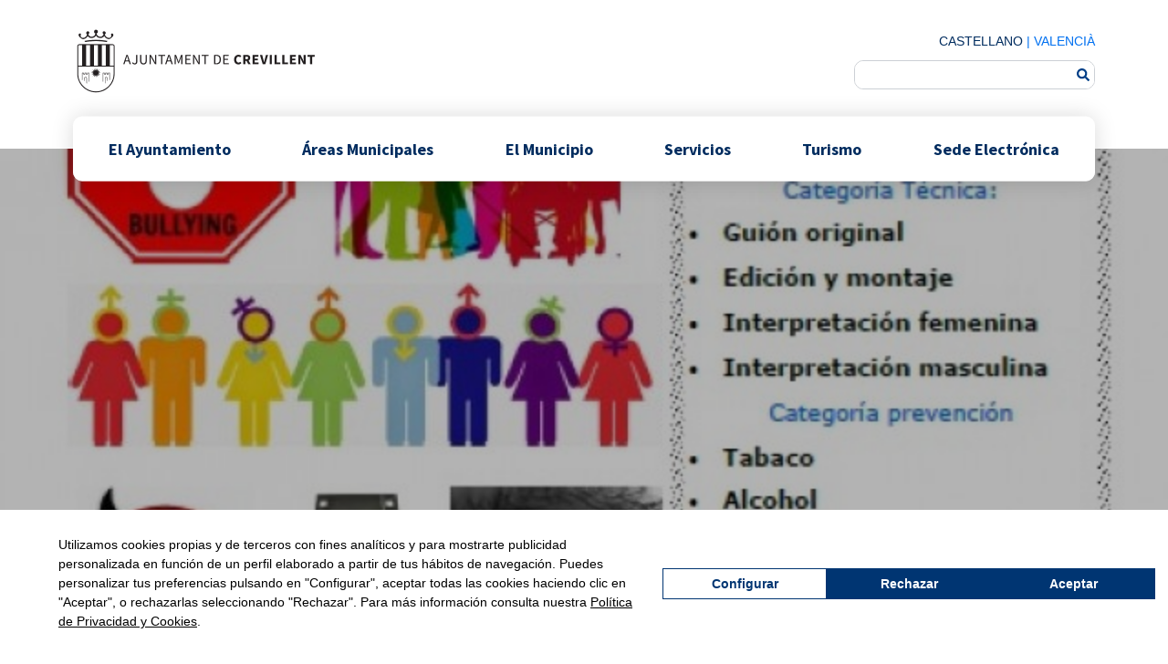

--- FILE ---
content_type: text/html; charset=UTF-8
request_url: https://crevillent.es/el-ayuntamiento-entrega-los-premios-a-los-ganadores-del-concurso-ima-cine/
body_size: 28718
content:
<!doctype html>
<html lang="es">
<head>
	<meta charset="UTF-8">
	<meta name="viewport" content="width=device-width, initial-scale=1">
	<link rel="profile" href="https://gmpg.org/xfn/11">


<!-- Google Tag Manager -->
<script>(function(w,d,s,l,i){w[l]=w[l]||[];w[l].push({'gtm.start':
new Date().getTime(),event:'gtm.js'});var f=d.getElementsByTagName(s)[0],
j=d.createElement(s),dl=l!='dataLayer'?'&l='+l:'';j.async=true;j.src=
'https://www.googletagmanager.com/gtm.js?id='+i+dl;f.parentNode.insertBefore(j,f);
})(window,document,'script','dataLayer','GTM-T2SG4XQK');</script>
<!-- End Google Tag Manager -->

	<meta name='robots' content='index, follow, max-image-preview:large, max-snippet:-1, max-video-preview:-1' />

	<!-- This site is optimized with the Yoast SEO plugin v26.8 - https://yoast.com/product/yoast-seo-wordpress/ -->
	<title>El Ayuntamiento entrega los premios a los ganadores del concurso Ima-Cine - Ayuntamiento de Crevillent</title>
	<meta name="description" content="El Ayuntamiento entrega los premios a los ganadores del concurso Ima-Cine - Ayuntamiento de Crevillent" />
	<link rel="canonical" href="https://crevillent.es/el-ayuntamiento-entrega-los-premios-a-los-ganadores-del-concurso-ima-cine/" />
	<meta property="og:locale" content="es_ES" />
	<meta property="og:type" content="article" />
	<meta property="og:title" content="El Ayuntamiento entrega los premios a los ganadores del concurso Ima-Cine - Ayuntamiento de Crevillent" />
	<meta property="og:description" content="El Ayuntamiento entrega los premios a los ganadores del concurso Ima-Cine - Ayuntamiento de Crevillent" />
	<meta property="og:url" content="https://crevillent.es/el-ayuntamiento-entrega-los-premios-a-los-ganadores-del-concurso-ima-cine/" />
	<meta property="og:site_name" content="Ayuntamiento de Crevillent" />
	<meta property="article:published_time" content="2019-05-30T22:00:00+00:00" />
	<meta property="article:modified_time" content="2024-07-09T12:02:55+00:00" />
	<meta property="og:image" content="https://crevillent.es/wp-content/uploads/2024/07/principal-imagen_36-es.jpg" />
	<meta property="og:image:width" content="640" />
	<meta property="og:image:height" content="826" />
	<meta property="og:image:type" content="image/jpeg" />
	<meta name="author" content="Gema" />
	<meta name="twitter:card" content="summary_large_image" />
	<meta name="twitter:label1" content="Escrito por" />
	<meta name="twitter:data1" content="Gema" />
	<meta name="twitter:label2" content="Tiempo de lectura" />
	<meta name="twitter:data2" content="1 minuto" />
	<script type="application/ld+json" class="yoast-schema-graph">{"@context":"https://schema.org","@graph":[{"@type":"Article","@id":"https://crevillent.es/el-ayuntamiento-entrega-los-premios-a-los-ganadores-del-concurso-ima-cine/#article","isPartOf":{"@id":"https://crevillent.es/el-ayuntamiento-entrega-los-premios-a-los-ganadores-del-concurso-ima-cine/"},"author":{"name":"Gema","@id":"https://crevillent.es/#/schema/person/1ea1d5c7598d51c898eae4918a9194f0"},"headline":"El Ayuntamiento entrega los premios a los ganadores del concurso Ima-Cine","datePublished":"2019-05-30T22:00:00+00:00","dateModified":"2024-07-09T12:02:55+00:00","mainEntityOfPage":{"@id":"https://crevillent.es/el-ayuntamiento-entrega-los-premios-a-los-ganadores-del-concurso-ima-cine/"},"wordCount":294,"publisher":{"@id":"https://crevillent.es/#organization"},"image":{"@id":"https://crevillent.es/el-ayuntamiento-entrega-los-premios-a-los-ganadores-del-concurso-ima-cine/#primaryimage"},"thumbnailUrl":"https://crevillent.es/wp-content/uploads/2024/07/principal-imagen_36-es.jpg","inLanguage":"es"},{"@type":"WebPage","@id":"https://crevillent.es/el-ayuntamiento-entrega-los-premios-a-los-ganadores-del-concurso-ima-cine/","url":"https://crevillent.es/el-ayuntamiento-entrega-los-premios-a-los-ganadores-del-concurso-ima-cine/","name":"El Ayuntamiento entrega los premios a los ganadores del concurso Ima-Cine - Ayuntamiento de Crevillent","isPartOf":{"@id":"https://crevillent.es/#website"},"primaryImageOfPage":{"@id":"https://crevillent.es/el-ayuntamiento-entrega-los-premios-a-los-ganadores-del-concurso-ima-cine/#primaryimage"},"image":{"@id":"https://crevillent.es/el-ayuntamiento-entrega-los-premios-a-los-ganadores-del-concurso-ima-cine/#primaryimage"},"thumbnailUrl":"https://crevillent.es/wp-content/uploads/2024/07/principal-imagen_36-es.jpg","datePublished":"2019-05-30T22:00:00+00:00","dateModified":"2024-07-09T12:02:55+00:00","description":"El Ayuntamiento entrega los premios a los ganadores del concurso Ima-Cine - Ayuntamiento de Crevillent","breadcrumb":{"@id":"https://crevillent.es/el-ayuntamiento-entrega-los-premios-a-los-ganadores-del-concurso-ima-cine/#breadcrumb"},"inLanguage":"es","potentialAction":[{"@type":"ReadAction","target":["https://crevillent.es/el-ayuntamiento-entrega-los-premios-a-los-ganadores-del-concurso-ima-cine/"]}]},{"@type":"ImageObject","inLanguage":"es","@id":"https://crevillent.es/el-ayuntamiento-entrega-los-premios-a-los-ganadores-del-concurso-ima-cine/#primaryimage","url":"https://crevillent.es/wp-content/uploads/2024/07/principal-imagen_36-es.jpg","contentUrl":"https://crevillent.es/wp-content/uploads/2024/07/principal-imagen_36-es.jpg","width":640,"height":826},{"@type":"BreadcrumbList","@id":"https://crevillent.es/el-ayuntamiento-entrega-los-premios-a-los-ganadores-del-concurso-ima-cine/#breadcrumb","itemListElement":[{"@type":"ListItem","position":1,"name":"Portada","item":"https://crevillent.es/"},{"@type":"ListItem","position":2,"name":"Noticias","item":"https://crevillent.es/actualidad/"},{"@type":"ListItem","position":3,"name":"El Ayuntamiento entrega los premios a los ganadores del concurso Ima-Cine"}]},{"@type":"WebSite","@id":"https://crevillent.es/#website","url":"https://crevillent.es/","name":"Ayuntamiento de Crevillent","description":"","publisher":{"@id":"https://crevillent.es/#organization"},"potentialAction":[{"@type":"SearchAction","target":{"@type":"EntryPoint","urlTemplate":"https://crevillent.es/?s={search_term_string}"},"query-input":{"@type":"PropertyValueSpecification","valueRequired":true,"valueName":"search_term_string"}}],"inLanguage":"es"},{"@type":"Organization","@id":"https://crevillent.es/#organization","name":"Ayuntamiento de Crevillent","url":"https://crevillent.es/","logo":{"@type":"ImageObject","inLanguage":"es","@id":"https://crevillent.es/#/schema/logo/image/","url":"https://crevillent.es/wp-content/uploads/2024/02/logo.png","contentUrl":"https://crevillent.es/wp-content/uploads/2024/02/logo.png","width":268,"height":73,"caption":"Ayuntamiento de Crevillent"},"image":{"@id":"https://crevillent.es/#/schema/logo/image/"}},{"@type":"Person","@id":"https://crevillent.es/#/schema/person/1ea1d5c7598d51c898eae4918a9194f0","name":"Gema","image":{"@type":"ImageObject","inLanguage":"es","@id":"https://crevillent.es/#/schema/person/image/","url":"https://secure.gravatar.com/avatar/9c4f0a7579ef9a6c8d70ca10b55ad4edccaa2bf39968877f1e0864905684b88a?s=96&d=mm&r=g","contentUrl":"https://secure.gravatar.com/avatar/9c4f0a7579ef9a6c8d70ca10b55ad4edccaa2bf39968877f1e0864905684b88a?s=96&d=mm&r=g","caption":"Gema"},"url":"https://crevillent.es/author/gemaberenguer/"}]}</script>
	<!-- / Yoast SEO plugin. -->



<link rel="alternate" type="application/rss+xml" title="Ayuntamiento de Crevillent &raquo; Feed" href="https://crevillent.es/feed/" />
<link rel="alternate" type="application/rss+xml" title="Ayuntamiento de Crevillent &raquo; Feed de los comentarios" href="https://crevillent.es/comments/feed/" />
<link rel="alternate" title="oEmbed (JSON)" type="application/json+oembed" href="https://crevillent.es/wp-json/oembed/1.0/embed?url=https%3A%2F%2Fcrevillent.es%2Fel-ayuntamiento-entrega-los-premios-a-los-ganadores-del-concurso-ima-cine%2F" />
<link rel="alternate" title="oEmbed (XML)" type="text/xml+oembed" href="https://crevillent.es/wp-json/oembed/1.0/embed?url=https%3A%2F%2Fcrevillent.es%2Fel-ayuntamiento-entrega-los-premios-a-los-ganadores-del-concurso-ima-cine%2F&#038;format=xml" />
<style id='wp-img-auto-sizes-contain-inline-css'>
img:is([sizes=auto i],[sizes^="auto," i]){contain-intrinsic-size:3000px 1500px}
/*# sourceURL=wp-img-auto-sizes-contain-inline-css */
</style>
<style id='wp-emoji-styles-inline-css'>

	img.wp-smiley, img.emoji {
		display: inline !important;
		border: none !important;
		box-shadow: none !important;
		height: 1em !important;
		width: 1em !important;
		margin: 0 0.07em !important;
		vertical-align: -0.1em !important;
		background: none !important;
		padding: 0 !important;
	}
/*# sourceURL=wp-emoji-styles-inline-css */
</style>
<link rel='stylesheet' id='wp-block-library-css' href='https://crevillent.es/wp-includes/css/dist/block-library/style.min.css?ver=6.9' media='all' />
<style id='global-styles-inline-css'>
:root{--wp--preset--aspect-ratio--square: 1;--wp--preset--aspect-ratio--4-3: 4/3;--wp--preset--aspect-ratio--3-4: 3/4;--wp--preset--aspect-ratio--3-2: 3/2;--wp--preset--aspect-ratio--2-3: 2/3;--wp--preset--aspect-ratio--16-9: 16/9;--wp--preset--aspect-ratio--9-16: 9/16;--wp--preset--color--black: #000000;--wp--preset--color--cyan-bluish-gray: #abb8c3;--wp--preset--color--white: #ffffff;--wp--preset--color--pale-pink: #f78da7;--wp--preset--color--vivid-red: #cf2e2e;--wp--preset--color--luminous-vivid-orange: #ff6900;--wp--preset--color--luminous-vivid-amber: #fcb900;--wp--preset--color--light-green-cyan: #7bdcb5;--wp--preset--color--vivid-green-cyan: #00d084;--wp--preset--color--pale-cyan-blue: #8ed1fc;--wp--preset--color--vivid-cyan-blue: #0693e3;--wp--preset--color--vivid-purple: #9b51e0;--wp--preset--gradient--vivid-cyan-blue-to-vivid-purple: linear-gradient(135deg,rgb(6,147,227) 0%,rgb(155,81,224) 100%);--wp--preset--gradient--light-green-cyan-to-vivid-green-cyan: linear-gradient(135deg,rgb(122,220,180) 0%,rgb(0,208,130) 100%);--wp--preset--gradient--luminous-vivid-amber-to-luminous-vivid-orange: linear-gradient(135deg,rgb(252,185,0) 0%,rgb(255,105,0) 100%);--wp--preset--gradient--luminous-vivid-orange-to-vivid-red: linear-gradient(135deg,rgb(255,105,0) 0%,rgb(207,46,46) 100%);--wp--preset--gradient--very-light-gray-to-cyan-bluish-gray: linear-gradient(135deg,rgb(238,238,238) 0%,rgb(169,184,195) 100%);--wp--preset--gradient--cool-to-warm-spectrum: linear-gradient(135deg,rgb(74,234,220) 0%,rgb(151,120,209) 20%,rgb(207,42,186) 40%,rgb(238,44,130) 60%,rgb(251,105,98) 80%,rgb(254,248,76) 100%);--wp--preset--gradient--blush-light-purple: linear-gradient(135deg,rgb(255,206,236) 0%,rgb(152,150,240) 100%);--wp--preset--gradient--blush-bordeaux: linear-gradient(135deg,rgb(254,205,165) 0%,rgb(254,45,45) 50%,rgb(107,0,62) 100%);--wp--preset--gradient--luminous-dusk: linear-gradient(135deg,rgb(255,203,112) 0%,rgb(199,81,192) 50%,rgb(65,88,208) 100%);--wp--preset--gradient--pale-ocean: linear-gradient(135deg,rgb(255,245,203) 0%,rgb(182,227,212) 50%,rgb(51,167,181) 100%);--wp--preset--gradient--electric-grass: linear-gradient(135deg,rgb(202,248,128) 0%,rgb(113,206,126) 100%);--wp--preset--gradient--midnight: linear-gradient(135deg,rgb(2,3,129) 0%,rgb(40,116,252) 100%);--wp--preset--font-size--small: 13px;--wp--preset--font-size--medium: 20px;--wp--preset--font-size--large: 36px;--wp--preset--font-size--x-large: 42px;--wp--preset--spacing--20: 0.44rem;--wp--preset--spacing--30: 0.67rem;--wp--preset--spacing--40: 1rem;--wp--preset--spacing--50: 1.5rem;--wp--preset--spacing--60: 2.25rem;--wp--preset--spacing--70: 3.38rem;--wp--preset--spacing--80: 5.06rem;--wp--preset--shadow--natural: 6px 6px 9px rgba(0, 0, 0, 0.2);--wp--preset--shadow--deep: 12px 12px 50px rgba(0, 0, 0, 0.4);--wp--preset--shadow--sharp: 6px 6px 0px rgba(0, 0, 0, 0.2);--wp--preset--shadow--outlined: 6px 6px 0px -3px rgb(255, 255, 255), 6px 6px rgb(0, 0, 0);--wp--preset--shadow--crisp: 6px 6px 0px rgb(0, 0, 0);}:root { --wp--style--global--content-size: 800px;--wp--style--global--wide-size: 1200px; }:where(body) { margin: 0; }.wp-site-blocks > .alignleft { float: left; margin-right: 2em; }.wp-site-blocks > .alignright { float: right; margin-left: 2em; }.wp-site-blocks > .aligncenter { justify-content: center; margin-left: auto; margin-right: auto; }:where(.wp-site-blocks) > * { margin-block-start: 24px; margin-block-end: 0; }:where(.wp-site-blocks) > :first-child { margin-block-start: 0; }:where(.wp-site-blocks) > :last-child { margin-block-end: 0; }:root { --wp--style--block-gap: 24px; }:root :where(.is-layout-flow) > :first-child{margin-block-start: 0;}:root :where(.is-layout-flow) > :last-child{margin-block-end: 0;}:root :where(.is-layout-flow) > *{margin-block-start: 24px;margin-block-end: 0;}:root :where(.is-layout-constrained) > :first-child{margin-block-start: 0;}:root :where(.is-layout-constrained) > :last-child{margin-block-end: 0;}:root :where(.is-layout-constrained) > *{margin-block-start: 24px;margin-block-end: 0;}:root :where(.is-layout-flex){gap: 24px;}:root :where(.is-layout-grid){gap: 24px;}.is-layout-flow > .alignleft{float: left;margin-inline-start: 0;margin-inline-end: 2em;}.is-layout-flow > .alignright{float: right;margin-inline-start: 2em;margin-inline-end: 0;}.is-layout-flow > .aligncenter{margin-left: auto !important;margin-right: auto !important;}.is-layout-constrained > .alignleft{float: left;margin-inline-start: 0;margin-inline-end: 2em;}.is-layout-constrained > .alignright{float: right;margin-inline-start: 2em;margin-inline-end: 0;}.is-layout-constrained > .aligncenter{margin-left: auto !important;margin-right: auto !important;}.is-layout-constrained > :where(:not(.alignleft):not(.alignright):not(.alignfull)){max-width: var(--wp--style--global--content-size);margin-left: auto !important;margin-right: auto !important;}.is-layout-constrained > .alignwide{max-width: var(--wp--style--global--wide-size);}body .is-layout-flex{display: flex;}.is-layout-flex{flex-wrap: wrap;align-items: center;}.is-layout-flex > :is(*, div){margin: 0;}body .is-layout-grid{display: grid;}.is-layout-grid > :is(*, div){margin: 0;}body{padding-top: 0px;padding-right: 0px;padding-bottom: 0px;padding-left: 0px;}a:where(:not(.wp-element-button)){text-decoration: underline;}:root :where(.wp-element-button, .wp-block-button__link){background-color: #32373c;border-width: 0;color: #fff;font-family: inherit;font-size: inherit;font-style: inherit;font-weight: inherit;letter-spacing: inherit;line-height: inherit;padding-top: calc(0.667em + 2px);padding-right: calc(1.333em + 2px);padding-bottom: calc(0.667em + 2px);padding-left: calc(1.333em + 2px);text-decoration: none;text-transform: inherit;}.has-black-color{color: var(--wp--preset--color--black) !important;}.has-cyan-bluish-gray-color{color: var(--wp--preset--color--cyan-bluish-gray) !important;}.has-white-color{color: var(--wp--preset--color--white) !important;}.has-pale-pink-color{color: var(--wp--preset--color--pale-pink) !important;}.has-vivid-red-color{color: var(--wp--preset--color--vivid-red) !important;}.has-luminous-vivid-orange-color{color: var(--wp--preset--color--luminous-vivid-orange) !important;}.has-luminous-vivid-amber-color{color: var(--wp--preset--color--luminous-vivid-amber) !important;}.has-light-green-cyan-color{color: var(--wp--preset--color--light-green-cyan) !important;}.has-vivid-green-cyan-color{color: var(--wp--preset--color--vivid-green-cyan) !important;}.has-pale-cyan-blue-color{color: var(--wp--preset--color--pale-cyan-blue) !important;}.has-vivid-cyan-blue-color{color: var(--wp--preset--color--vivid-cyan-blue) !important;}.has-vivid-purple-color{color: var(--wp--preset--color--vivid-purple) !important;}.has-black-background-color{background-color: var(--wp--preset--color--black) !important;}.has-cyan-bluish-gray-background-color{background-color: var(--wp--preset--color--cyan-bluish-gray) !important;}.has-white-background-color{background-color: var(--wp--preset--color--white) !important;}.has-pale-pink-background-color{background-color: var(--wp--preset--color--pale-pink) !important;}.has-vivid-red-background-color{background-color: var(--wp--preset--color--vivid-red) !important;}.has-luminous-vivid-orange-background-color{background-color: var(--wp--preset--color--luminous-vivid-orange) !important;}.has-luminous-vivid-amber-background-color{background-color: var(--wp--preset--color--luminous-vivid-amber) !important;}.has-light-green-cyan-background-color{background-color: var(--wp--preset--color--light-green-cyan) !important;}.has-vivid-green-cyan-background-color{background-color: var(--wp--preset--color--vivid-green-cyan) !important;}.has-pale-cyan-blue-background-color{background-color: var(--wp--preset--color--pale-cyan-blue) !important;}.has-vivid-cyan-blue-background-color{background-color: var(--wp--preset--color--vivid-cyan-blue) !important;}.has-vivid-purple-background-color{background-color: var(--wp--preset--color--vivid-purple) !important;}.has-black-border-color{border-color: var(--wp--preset--color--black) !important;}.has-cyan-bluish-gray-border-color{border-color: var(--wp--preset--color--cyan-bluish-gray) !important;}.has-white-border-color{border-color: var(--wp--preset--color--white) !important;}.has-pale-pink-border-color{border-color: var(--wp--preset--color--pale-pink) !important;}.has-vivid-red-border-color{border-color: var(--wp--preset--color--vivid-red) !important;}.has-luminous-vivid-orange-border-color{border-color: var(--wp--preset--color--luminous-vivid-orange) !important;}.has-luminous-vivid-amber-border-color{border-color: var(--wp--preset--color--luminous-vivid-amber) !important;}.has-light-green-cyan-border-color{border-color: var(--wp--preset--color--light-green-cyan) !important;}.has-vivid-green-cyan-border-color{border-color: var(--wp--preset--color--vivid-green-cyan) !important;}.has-pale-cyan-blue-border-color{border-color: var(--wp--preset--color--pale-cyan-blue) !important;}.has-vivid-cyan-blue-border-color{border-color: var(--wp--preset--color--vivid-cyan-blue) !important;}.has-vivid-purple-border-color{border-color: var(--wp--preset--color--vivid-purple) !important;}.has-vivid-cyan-blue-to-vivid-purple-gradient-background{background: var(--wp--preset--gradient--vivid-cyan-blue-to-vivid-purple) !important;}.has-light-green-cyan-to-vivid-green-cyan-gradient-background{background: var(--wp--preset--gradient--light-green-cyan-to-vivid-green-cyan) !important;}.has-luminous-vivid-amber-to-luminous-vivid-orange-gradient-background{background: var(--wp--preset--gradient--luminous-vivid-amber-to-luminous-vivid-orange) !important;}.has-luminous-vivid-orange-to-vivid-red-gradient-background{background: var(--wp--preset--gradient--luminous-vivid-orange-to-vivid-red) !important;}.has-very-light-gray-to-cyan-bluish-gray-gradient-background{background: var(--wp--preset--gradient--very-light-gray-to-cyan-bluish-gray) !important;}.has-cool-to-warm-spectrum-gradient-background{background: var(--wp--preset--gradient--cool-to-warm-spectrum) !important;}.has-blush-light-purple-gradient-background{background: var(--wp--preset--gradient--blush-light-purple) !important;}.has-blush-bordeaux-gradient-background{background: var(--wp--preset--gradient--blush-bordeaux) !important;}.has-luminous-dusk-gradient-background{background: var(--wp--preset--gradient--luminous-dusk) !important;}.has-pale-ocean-gradient-background{background: var(--wp--preset--gradient--pale-ocean) !important;}.has-electric-grass-gradient-background{background: var(--wp--preset--gradient--electric-grass) !important;}.has-midnight-gradient-background{background: var(--wp--preset--gradient--midnight) !important;}.has-small-font-size{font-size: var(--wp--preset--font-size--small) !important;}.has-medium-font-size{font-size: var(--wp--preset--font-size--medium) !important;}.has-large-font-size{font-size: var(--wp--preset--font-size--large) !important;}.has-x-large-font-size{font-size: var(--wp--preset--font-size--x-large) !important;}
:root :where(.wp-block-pullquote){font-size: 1.5em;line-height: 1.6;}
/*# sourceURL=global-styles-inline-css */
</style>
<link data-minify="1" rel='stylesheet' id='widget-detector-elementor-css' href='https://crevillent.es/wp-content/cache/min/1/wp-content/plugins/widget-detector-elementor/public/css/widget-detector-elementor-public.css?ver=1768901559' media='all' />
<link data-minify="1" rel='stylesheet' id='hello-elementor-css' href='https://crevillent.es/wp-content/cache/min/1/wp-content/themes/hello-elementor/assets/css/reset.css?ver=1768901559' media='all' />
<link data-minify="1" rel='stylesheet' id='hello-elementor-theme-style-css' href='https://crevillent.es/wp-content/cache/min/1/wp-content/themes/hello-elementor/assets/css/theme.css?ver=1768901559' media='all' />
<link data-minify="1" rel='stylesheet' id='hello-elementor-header-footer-css' href='https://crevillent.es/wp-content/cache/min/1/wp-content/themes/hello-elementor/assets/css/header-footer.css?ver=1768901559' media='all' />
<link rel='stylesheet' id='elementor-frontend-css' href='https://crevillent.es/wp-content/plugins/elementor/assets/css/frontend.min.css?ver=3.34.2' media='all' />
<style id='elementor-frontend-inline-css'>
.elementor-326 .elementor-element.elementor-element-d8b3c3d:not(.elementor-motion-effects-element-type-background), .elementor-326 .elementor-element.elementor-element-d8b3c3d > .elementor-motion-effects-container > .elementor-motion-effects-layer{background-image:url("https://crevillent.es/wp-content/uploads/2024/07/principal-imagen_36-es.jpg");}
/*# sourceURL=elementor-frontend-inline-css */
</style>
<link rel='stylesheet' id='elementor-post-10-css' href='https://crevillent.es/wp-content/uploads/elementor/css/post-10.css?ver=1768901443' media='all' />
<link rel='stylesheet' id='widget-image-css' href='https://crevillent.es/wp-content/plugins/elementor/assets/css/widget-image.min.css?ver=3.34.2' media='all' />
<link rel='stylesheet' id='widget-search-form-css' href='https://crevillent.es/wp-content/plugins/elementor-pro/assets/css/widget-search-form.min.css?ver=3.34.1' media='all' />
<link rel='stylesheet' id='widget-nav-menu-css' href='https://crevillent.es/wp-content/plugins/elementor-pro/assets/css/widget-nav-menu.min.css?ver=3.34.1' media='all' />
<link rel='stylesheet' id='widget-heading-css' href='https://crevillent.es/wp-content/plugins/elementor/assets/css/widget-heading.min.css?ver=3.34.2' media='all' />
<link rel='stylesheet' id='widget-icon-list-css' href='https://crevillent.es/wp-content/plugins/elementor/assets/css/widget-icon-list.min.css?ver=3.34.2' media='all' />
<link rel='stylesheet' id='widget-breadcrumbs-css' href='https://crevillent.es/wp-content/plugins/elementor-pro/assets/css/widget-breadcrumbs.min.css?ver=3.34.1' media='all' />
<link rel='stylesheet' id='widget-post-info-css' href='https://crevillent.es/wp-content/plugins/elementor-pro/assets/css/widget-post-info.min.css?ver=3.34.1' media='all' />
<link rel='stylesheet' id='widget-loop-common-css' href='https://crevillent.es/wp-content/plugins/elementor-pro/assets/css/widget-loop-common.min.css?ver=3.34.1' media='all' />
<link rel='stylesheet' id='widget-loop-grid-css' href='https://crevillent.es/wp-content/plugins/elementor-pro/assets/css/widget-loop-grid.min.css?ver=3.34.1' media='all' />
<link rel='stylesheet' id='widget-share-buttons-css' href='https://crevillent.es/wp-content/plugins/elementor-pro/assets/css/widget-share-buttons.min.css?ver=3.34.1' media='all' />
<link rel='stylesheet' id='e-apple-webkit-css' href='https://crevillent.es/wp-content/plugins/elementor/assets/css/conditionals/apple-webkit.min.css?ver=3.34.2' media='all' />
<link rel='stylesheet' id='elementor-post-16-css' href='https://crevillent.es/wp-content/uploads/elementor/css/post-16.css?ver=1768901444' media='all' />
<link rel='stylesheet' id='elementor-post-22-css' href='https://crevillent.es/wp-content/uploads/elementor/css/post-22.css?ver=1768901444' media='all' />
<link rel='stylesheet' id='elementor-post-326-css' href='https://crevillent.es/wp-content/uploads/elementor/css/post-326.css?ver=1768901444' media='all' />
<link data-minify="1" rel='stylesheet' id='hello-elementor-child-style-css' href='https://crevillent.es/wp-content/cache/min/1/wp-content/themes/hello-theme-child/style.css?ver=1768901559' media='all' />
<link rel='stylesheet' id='range-slider-css' href='https://crevillent.es/wp-content/themes/hello-theme-child/js/ion.rangeSlider-2.3.1/css/ion.rangeSlider.min.css?ver=6.9' media='all' />
<style id='rocket-lazyload-inline-css'>
.rll-youtube-player{position:relative;padding-bottom:56.23%;height:0;overflow:hidden;max-width:100%;}.rll-youtube-player:focus-within{outline: 2px solid currentColor;outline-offset: 5px;}.rll-youtube-player iframe{position:absolute;top:0;left:0;width:100%;height:100%;z-index:100;background:0 0}.rll-youtube-player img{bottom:0;display:block;left:0;margin:auto;max-width:100%;width:100%;position:absolute;right:0;top:0;border:none;height:auto;-webkit-transition:.4s all;-moz-transition:.4s all;transition:.4s all}.rll-youtube-player img:hover{-webkit-filter:brightness(75%)}.rll-youtube-player .play{height:100%;width:100%;left:0;top:0;position:absolute;background:url(https://crevillent.es/wp-content/plugins/wp-rocket/assets/img/youtube.png) no-repeat center;background-color: transparent !important;cursor:pointer;border:none;}.wp-embed-responsive .wp-has-aspect-ratio .rll-youtube-player{position:absolute;padding-bottom:0;width:100%;height:100%;top:0;bottom:0;left:0;right:0}
/*# sourceURL=rocket-lazyload-inline-css */
</style>
<link data-minify="1" rel='stylesheet' id='elementor-gf-local-sourcesanspro-css' href='https://crevillent.es/wp-content/cache/min/1/wp-content/uploads/elementor/google-fonts/css/sourcesanspro.css?ver=1768901559' media='all' />
<script src="https://crevillent.es/wp-includes/js/jquery/jquery.min.js?ver=3.7.1" id="jquery-core-js"></script>
<script src="https://crevillent.es/wp-includes/js/jquery/jquery-migrate.min.js?ver=3.4.1" id="jquery-migrate-js" data-rocket-defer defer></script>
<link rel="https://api.w.org/" href="https://crevillent.es/wp-json/" /><link rel="alternate" title="JSON" type="application/json" href="https://crevillent.es/wp-json/wp/v2/posts/18846" /><link rel="EditURI" type="application/rsd+xml" title="RSD" href="https://crevillent.es/xmlrpc.php?rsd" />
<meta name="generator" content="WordPress 6.9" />
<link rel='shortlink' href='https://crevillent.es/?p=18846' />
<meta name="description" content="Crevillent (31/05/2019).- El Centre Jove “Juan Antonio Cebrián” acogió ayer la entrega de premios a los ganadores del concurso Ima-Cine de microcortos preventivos y de educación en valores, organizado por la Unidad de Prevención Comunitaria en Conductas Adictivas (UPCCA).">
<meta name="generator" content="Elementor 3.34.2; features: e_font_icon_svg, additional_custom_breakpoints; settings: css_print_method-external, google_font-enabled, font_display-swap">
<!-- Script de implantación de accesibilidad inSuit -->
<script async="async" type="text/javascript" src="https://insuit.net/i4tservice/insuit-app.js"></script>
			<style>
				.e-con.e-parent:nth-of-type(n+4):not(.e-lazyloaded):not(.e-no-lazyload),
				.e-con.e-parent:nth-of-type(n+4):not(.e-lazyloaded):not(.e-no-lazyload) * {
					background-image: none !important;
				}
				@media screen and (max-height: 1024px) {
					.e-con.e-parent:nth-of-type(n+3):not(.e-lazyloaded):not(.e-no-lazyload),
					.e-con.e-parent:nth-of-type(n+3):not(.e-lazyloaded):not(.e-no-lazyload) * {
						background-image: none !important;
					}
				}
				@media screen and (max-height: 640px) {
					.e-con.e-parent:nth-of-type(n+2):not(.e-lazyloaded):not(.e-no-lazyload),
					.e-con.e-parent:nth-of-type(n+2):not(.e-lazyloaded):not(.e-no-lazyload) * {
						background-image: none !important;
					}
				}
			</style>
			<noscript><style id="rocket-lazyload-nojs-css">.rll-youtube-player, [data-lazy-src]{display:none !important;}</style></noscript><meta name="generator" content="WP Rocket 3.20.3" data-wpr-features="wpr_defer_js wpr_lazyload_images wpr_lazyload_iframes wpr_minify_css wpr_desktop" /></head>
<body class="wp-singular post-template-default single single-post postid-18846 single-format-standard wp-custom-logo wp-embed-responsive wp-theme-hello-elementor wp-child-theme-hello-theme-child sitio_id_1 hello-elementor-default elementor-default elementor-kit-10 elementor-page-326">

<!-- Google Tag Manager (noscript) -->
<noscript><iframe src="https://www.googletagmanager.com/ns.html?id=GTM-T2SG4XQK"
height="0" width="0" style="display:none;visibility:hidden"></iframe></noscript>
<!-- End Google Tag Manager (noscript) -->


<a class="skip-link screen-reader-text" href="#content">Ir al contenido</a>

		<header data-rocket-location-hash="68928db32f61e2e79bbcbd6f1a1d82f4" data-elementor-type="header" data-elementor-id="16" class="elementor elementor-16 elementor-location-header" data-elementor-post-type="elementor_library">
			<div data-rocket-location-hash="dd6d461fcf3c402d7ce24523f73566ed" class="elementor-element elementor-element-4641bd4 cabecera-web e-flex e-con-boxed e-con e-parent" data-id="4641bd4" data-element_type="container" role="banner">
					<div data-rocket-location-hash="da3b654b339ed49f0234db69a353a170" class="e-con-inner">
		<div class="elementor-element elementor-element-8496914 row-1 e-flex e-con-boxed e-con e-child" data-id="8496914" data-element_type="container">
					<div data-rocket-location-hash="f250ef8b555c141129e008721383720a" class="e-con-inner">
		<div class="elementor-element elementor-element-a6fc421 col-logo e-flex e-con-boxed e-con e-child" data-id="a6fc421" data-element_type="container">
					<div data-rocket-location-hash="3f2ebbf863d4612ef775d00659a69d20" class="e-con-inner">
				<div class="elementor-element elementor-element-abf764f elementor-widget elementor-widget-theme-site-logo elementor-widget-image" data-id="abf764f" data-element_type="widget" data-widget_type="theme-site-logo.default">
				<div class="elementor-widget-container">
											<a href="https://crevillent.es">
			<img width="268" height="73" src="data:image/svg+xml,%3Csvg%20xmlns='http://www.w3.org/2000/svg'%20viewBox='0%200%20268%2073'%3E%3C/svg%3E" class="attachment-full size-full wp-image-145" alt="Ajuntament de Crevillent" data-lazy-src="https://crevillent.es/wp-content/uploads/2024/02/logo.png" /><noscript><img width="268" height="73" src="https://crevillent.es/wp-content/uploads/2024/02/logo.png" class="attachment-full size-full wp-image-145" alt="Ajuntament de Crevillent" /></noscript>				</a>
											</div>
				</div>
					</div>
				</div>
		<div class="elementor-element elementor-element-134de44 col-idiomas e-flex e-con-boxed e-con e-child" data-id="134de44" data-element_type="container">
					<div data-rocket-location-hash="547ec2470d2bda10abb0f19dcabad963" class="e-con-inner">
				<div class="elementor-element elementor-element-596504d idiomas elementor-widget elementor-widget-shortcode" data-id="596504d" data-element_type="widget" data-widget_type="shortcode.default">
				<div class="elementor-widget-container">
							<div class="elementor-shortcode"><a href="#" data-gt-lang="es" class="gt-current-lang notranslate">Castellano</a><span>|</span><a href="#" data-gt-lang="ca" class="notranslate">Valencià</a></div>
						</div>
				</div>
				<div class="elementor-element elementor-element-83a6fa8 elementor-search-form--skin-classic elementor-search-form--button-type-icon elementor-search-form--icon-search elementor-widget elementor-widget-search-form" data-id="83a6fa8" data-element_type="widget" data-settings="{&quot;skin&quot;:&quot;classic&quot;}" data-widget_type="search-form.default">
				<div class="elementor-widget-container">
							<search role="search">
			<form class="elementor-search-form" action="https://crevillent.es" method="get">
												<div class="elementor-search-form__container">
					<label class="elementor-screen-only" for="elementor-search-form-83a6fa8">Buscar</label>

					
					<input id="elementor-search-form-83a6fa8" placeholder="" class="elementor-search-form__input" type="search" name="s" value="">
					
											<button class="elementor-search-form__submit" type="submit" aria-label="Buscar">
															<div class="e-font-icon-svg-container"><svg class="fa fa-search e-font-icon-svg e-fas-search" viewBox="0 0 512 512" xmlns="http://www.w3.org/2000/svg"><path d="M505 442.7L405.3 343c-4.5-4.5-10.6-7-17-7H372c27.6-35.3 44-79.7 44-128C416 93.1 322.9 0 208 0S0 93.1 0 208s93.1 208 208 208c48.3 0 92.7-16.4 128-44v16.3c0 6.4 2.5 12.5 7 17l99.7 99.7c9.4 9.4 24.6 9.4 33.9 0l28.3-28.3c9.4-9.4 9.4-24.6.1-34zM208 336c-70.7 0-128-57.2-128-128 0-70.7 57.2-128 128-128 70.7 0 128 57.2 128 128 0 70.7-57.2 128-128 128z"></path></svg></div>													</button>
					
									</div>
			</form>
		</search>
						</div>
				</div>
					</div>
				</div>
					</div>
				</div>
		<div class="elementor-element elementor-element-550025a row-2 e-flex e-con-boxed e-con e-child" data-id="550025a" data-element_type="container">
					<div data-rocket-location-hash="29743844a7df5f50a85b29dbbb22a255" class="e-con-inner">
		<div class="elementor-element elementor-element-53f5d7c e-flex e-con-boxed e-con e-child" data-id="53f5d7c" data-element_type="container">
					<div class="e-con-inner">
				<div class="elementor-element elementor-element-366243f elementor-nav-menu__text-align-center elementor-nav-menu--dropdown-tablet elementor-nav-menu--toggle elementor-nav-menu--burger elementor-widget elementor-widget-nav-menu" data-id="366243f" data-element_type="widget" data-settings="{&quot;submenu_icon&quot;:{&quot;value&quot;:&quot;&lt;svg aria-hidden=\&quot;true\&quot; class=\&quot;fa-svg-chevron-down e-font-icon-svg e-fas-chevron-down\&quot; viewBox=\&quot;0 0 448 512\&quot; xmlns=\&quot;http:\/\/www.w3.org\/2000\/svg\&quot;&gt;&lt;path d=\&quot;M207.029 381.476L12.686 187.132c-9.373-9.373-9.373-24.569 0-33.941l22.667-22.667c9.357-9.357 24.522-9.375 33.901-.04L224 284.505l154.745-154.021c9.379-9.335 24.544-9.317 33.901.04l22.667 22.667c9.373 9.373 9.373 24.569 0 33.941L240.971 381.476c-9.373 9.372-24.569 9.372-33.942 0z\&quot;&gt;&lt;\/path&gt;&lt;\/svg&gt;&quot;,&quot;library&quot;:&quot;fa-solid&quot;},&quot;layout&quot;:&quot;horizontal&quot;,&quot;toggle&quot;:&quot;burger&quot;}" data-widget_type="nav-menu.default">
				<div class="elementor-widget-container">
								<nav aria-label="Menú" class="elementor-nav-menu--main elementor-nav-menu__container elementor-nav-menu--layout-horizontal e--pointer-none">
				<ul id="menu-1-366243f" class="elementor-nav-menu"><li class="menu-item menu-item-type-post_type menu-item-object-page menu-item-has-children menu-item-12550"><a href="https://crevillent.es/el-ayuntamiento/" class="elementor-item">El Ayuntamiento</a>
<ul class="sub-menu elementor-nav-menu--dropdown">
	<li class="menu-item menu-item-type-post_type menu-item-object-page menu-item-5266"><a href="https://crevillent.es/el-ayuntamiento/saluda-de-la-alcaldesa/" class="elementor-sub-item">Saluda de la Alcaldesa</a></li>
	<li class="menu-item menu-item-type-post_type menu-item-object-page menu-item-5267"><a href="https://crevillent.es/el-ayuntamiento/donde-estamos/" class="elementor-sub-item">Dónde Estamos</a></li>
	<li class="menu-item menu-item-type-post_type menu-item-object-page menu-item-4093"><a href="https://crevillent.es/el-ayuntamiento/tablon-de-anuncios/" class="elementor-sub-item">Tablón de anuncios</a></li>
	<li class="menu-item menu-item-type-post_type menu-item-object-page menu-item-4213"><a href="https://crevillent.es/el-ayuntamiento/composicion-2023/" class="elementor-sub-item">Composición</a></li>
	<li class="menu-item menu-item-type-post_type menu-item-object-page menu-item-600"><a href="https://crevillent.es/el-ayuntamiento/contacto/" class="elementor-sub-item">Contacto</a></li>
	<li class="menu-item menu-item-type-post_type menu-item-object-page menu-item-37470"><a href="https://crevillent.es/el-ayuntamiento/cronicas-de-plenos/" class="elementor-sub-item">Crónicas de Plenos</a></li>
	<li class="menu-item menu-item-type-post_type menu-item-object-page menu-item-10858"><a href="https://crevillent.es/el-ayuntamiento/ordenanzas-fiscales/" class="elementor-sub-item">Ordenanzas Fiscales</a></li>
	<li class="menu-item menu-item-type-post_type menu-item-object-page menu-item-10857"><a href="https://crevillent.es/el-ayuntamiento/ordenanzas-locales/" class="elementor-sub-item">Ordenanzas Locales</a></li>
	<li class="menu-item menu-item-type-custom menu-item-object-custom menu-item-7975"><a target="_blank" href="https://transparencia.crevillent.es/" class="elementor-sub-item">Transparencia Municipal</a></li>
	<li class="menu-item menu-item-type-post_type menu-item-object-page menu-item-10859"><a href="https://crevillent.es/el-ayuntamiento/consulta-publica/" class="elementor-sub-item">Consulta Pública</a></li>
	<li class="menu-item menu-item-type-custom menu-item-object-custom menu-item-33793"><a href="https://transparencia.crevillent.es/personal-eventual/" class="elementor-sub-item">Personal directivo, cargos de confianza y asesores de grupos políticos</a></li>
	<li class="menu-item menu-item-type-post_type menu-item-object-page menu-item-7603"><a href="https://crevillent.es/el-ayuntamiento/organos-colegiados/" class="elementor-sub-item">Órganos Colegiados</a></li>
	<li class="menu-item menu-item-type-post_type menu-item-object-page menu-item-32626"><a href="https://crevillent.es/el-ayuntamiento/fondos-europeos/" class="elementor-sub-item">Fondos Europeos</a></li>
</ul>
</li>
<li class="menu-item menu-item-type-post_type menu-item-object-page menu-item-has-children menu-item-1138"><a href="https://crevillent.es/areas-municipales/" class="elementor-item">Áreas Municipales</a>
<ul class="sub-menu elementor-nav-menu--dropdown">
	<li class="menu-item menu-item-type-post_type menu-item-object-area menu-item-12534"><a href="https://crevillent.es/area/agencia-de-desarrollo-local/" class="elementor-sub-item">Agencia desarrollo local</a></li>
	<li class="menu-item menu-item-type-post_type menu-item-object-area menu-item-10940"><a href="https://crevillent.es/area/alcaldia-y-comunicacion/" class="elementor-sub-item">Alcaldía y comunicación</a></li>
	<li class="menu-item menu-item-type-post_type menu-item-object-area menu-item-10945"><a href="https://crevillent.es/area/archivo/" class="elementor-sub-item">Archivo</a></li>
	<li class="menu-item menu-item-type-post_type menu-item-object-area menu-item-5723"><a href="https://crevillent.es/area/bienestar-social-y-familia/" class="elementor-sub-item">Bienestar Social y Familia</a></li>
	<li class="menu-item menu-item-type-post_type menu-item-object-area menu-item-12535"><a href="https://crevillent.es/area/censo-estadistica-y-poblacion/" class="elementor-sub-item">Censo, estadística y población</a></li>
	<li class="menu-item menu-item-type-post_type menu-item-object-area menu-item-12536"><a href="https://crevillent.es/area/consumo/" class="elementor-sub-item">Consumo</a></li>
	<li class="menu-item menu-item-type-post_type menu-item-object-area menu-item-12537"><a href="https://crevillent.es/area/contratacion/" class="elementor-sub-item">Contratación</a></li>
	<li class="menu-item menu-item-type-post_type menu-item-object-page menu-item-37469"><a href="https://crevillent.es/el-ayuntamiento/cronicas-de-plenos/" class="elementor-sub-item">Crónicas de Plenos</a></li>
	<li class="menu-item menu-item-type-post_type menu-item-object-area menu-item-10855"><a href="https://crevillent.es/area/cultura/" class="elementor-sub-item">Cultura</a></li>
	<li class="menu-item menu-item-type-post_type menu-item-object-area menu-item-10852"><a href="https://crevillent.es/area/deportes/" class="elementor-sub-item">Deportes</a></li>
	<li class="menu-item menu-item-type-post_type menu-item-object-area menu-item-32700"><a href="https://crevillent.es/area/digitalizacion-y-transparencia/" class="elementor-sub-item">Digitalización y Transparencia</a></li>
	<li class="menu-item menu-item-type-post_type menu-item-object-area menu-item-10854"><a href="https://crevillent.es/area/educacion/" class="elementor-sub-item">Educación</a></li>
	<li class="menu-item menu-item-type-post_type menu-item-object-area menu-item-10853"><a href="https://crevillent.es/area/fiestas/" class="elementor-sub-item">Fiestas</a></li>
	<li class="menu-item menu-item-type-post_type menu-item-object-area menu-item-10851"><a href="https://crevillent.es/area/hermanamientos/" class="elementor-sub-item">Hermanamientos</a></li>
	<li class="menu-item menu-item-type-post_type menu-item-object-area menu-item-10850"><a href="https://crevillent.es/area/igualdad/" class="elementor-sub-item">Igualdad</a></li>
	<li class="menu-item menu-item-type-post_type menu-item-object-area menu-item-10849"><a href="https://crevillent.es/area/juventud/" class="elementor-sub-item">Juventud</a></li>
	<li class="menu-item menu-item-type-post_type menu-item-object-area menu-item-10848"><a href="https://crevillent.es/area/mercados-y-mercadillos/" class="elementor-sub-item">Mercados y Mercadillos</a></li>
	<li class="menu-item menu-item-type-post_type menu-item-object-area menu-item-10847"><a href="https://crevillent.es/area/oficina-tecnica/" class="elementor-sub-item">Oficina técnica</a></li>
	<li class="menu-item menu-item-type-post_type menu-item-object-area menu-item-10846"><a href="https://crevillent.es/area/participacion-ciudadana/" class="elementor-sub-item">Participación ciudadana</a></li>
	<li class="menu-item menu-item-type-post_type menu-item-object-area menu-item-2276"><a href="https://crevillent.es/area/personal-y-organizacion-administrativa/" class="elementor-sub-item">Personal y organización administrativa</a></li>
	<li class="menu-item menu-item-type-post_type menu-item-object-area menu-item-10845"><a href="https://crevillent.es/area/policialocal/" class="elementor-sub-item">Policía Local y Emergencias</a></li>
	<li class="menu-item menu-item-type-post_type menu-item-object-area menu-item-10843"><a href="https://crevillent.es/area/secretaria-general/" class="elementor-sub-item">Secretaría general</a></li>
	<li class="menu-item menu-item-type-post_type menu-item-object-area menu-item-10844"><a href="https://crevillent.es/area/sanidad/" class="elementor-sub-item">Sanidad</a></li>
	<li class="menu-item menu-item-type-post_type menu-item-object-area menu-item-10842"><a href="https://crevillent.es/area/servicios-economicos-financieros/" class="elementor-sub-item">Servicios económicos financieros</a></li>
	<li class="menu-item menu-item-type-post_type menu-item-object-area menu-item-10841"><a href="https://crevillent.es/area/urbanismo-y-medio-ambiente/" class="elementor-sub-item">Urbanismo y Medio Ambiente</a></li>
	<li class="menu-item menu-item-type-post_type menu-item-object-area menu-item-39779"><a href="https://crevillent.es/area/vivienda/" class="elementor-sub-item">Vivienda</a></li>
</ul>
</li>
<li class="menu-item menu-item-type-post_type menu-item-object-page menu-item-has-children menu-item-1140"><a href="https://crevillent.es/el-municipio/" class="elementor-item">El Municipio</a>
<ul class="sub-menu elementor-nav-menu--dropdown">
	<li class="menu-item menu-item-type-post_type menu-item-object-page menu-item-993"><a href="https://crevillent.es/el-municipio/informacion-general/" class="elementor-sub-item">Información General</a></li>
	<li class="menu-item menu-item-type-post_type menu-item-object-page current_page_parent menu-item-848"><a href="https://crevillent.es/actualidad/" class="elementor-sub-item">Noticias</a></li>
	<li class="menu-item menu-item-type-post_type_archive menu-item-object-evento menu-item-2613"><a href="https://crevillent.es/agenda/" class="elementor-sub-item">Agenda</a></li>
	<li class="menu-item menu-item-type-post_type menu-item-object-page menu-item-13054"><a href="https://crevillent.es/el-municipio/cuevas-viviendas/" class="elementor-sub-item">Cuevas Viviendas</a></li>
	<li class="menu-item menu-item-type-post_type menu-item-object-page menu-item-13055"><a href="https://crevillent.es/el-municipio/lugares-pintorescos/" class="elementor-sub-item">Lugares Pintorescos</a></li>
	<li class="menu-item menu-item-type-post_type menu-item-object-page menu-item-13056"><a href="https://crevillent.es/el-municipio/parques-y-jardines/" class="elementor-sub-item">Parques y Jardines</a></li>
	<li class="menu-item menu-item-type-post_type menu-item-object-page menu-item-7769"><a href="https://crevillent.es/el-municipio/manifestaciones-culturales/" class="elementor-sub-item">Manifestaciones culturales</a></li>
	<li class="menu-item menu-item-type-post_type menu-item-object-page menu-item-13057"><a href="https://crevillent.es/el-municipio/industria-y-comercio/" class="elementor-sub-item">Industria y Comercio</a></li>
	<li class="menu-item menu-item-type-post_type_archive menu-item-object-empresa menu-item-2625"><a href="https://crevillent.es/empresas/" class="elementor-sub-item">Directorio de Empresas</a></li>
</ul>
</li>
<li class="menu-item menu-item-type-post_type menu-item-object-page menu-item-has-children menu-item-2498"><a href="https://crevillent.es/servicios/" class="elementor-item">Servicios</a>
<ul class="sub-menu elementor-nav-menu--dropdown">
	<li class="menu-item menu-item-type-post_type menu-item-object-page menu-item-2497"><a href="https://crevillent.es/servicios/farmacias/" class="elementor-sub-item">Farmacias de guardia</a></li>
	<li class="menu-item menu-item-type-post_type menu-item-object-page menu-item-4429"><a href="https://crevillent.es/servicios/telefonos-de-interes/" class="elementor-sub-item">Teléfonos de interés</a></li>
	<li class="menu-item menu-item-type-post_type menu-item-object-page menu-item-11069"><a href="https://crevillent.es/servicios/horarios-de-autobuses-y-trenes-cercanias/" class="elementor-sub-item">Horarios de autobuses y trenes cercanías</a></li>
	<li class="menu-item menu-item-type-custom menu-item-object-custom menu-item-42205"><a target="_blank" href="/wp-content/uploads/2026/01/Guardias_Taxi_2026.pdf" class="elementor-sub-item">Taxis de guardia</a></li>
</ul>
</li>
<li class="menu-item menu-item-type-post_type menu-item-object-page menu-item-11167"><a href="https://crevillent.es/turismo/" class="elementor-item">Turismo</a></li>
<li class="menu-item menu-item-type-custom menu-item-object-custom menu-item-13053"><a href="https://crevillent.sedipualba.es/" class="elementor-item">Sede Electrónica</a></li>
</ul>			</nav>
					<div class="elementor-menu-toggle" role="button" tabindex="0" aria-label="Alternar menú" aria-expanded="false">
			<svg aria-hidden="true" role="presentation" class="elementor-menu-toggle__icon--open e-font-icon-svg e-eicon-menu-bar" viewBox="0 0 1000 1000" xmlns="http://www.w3.org/2000/svg"><path d="M104 333H896C929 333 958 304 958 271S929 208 896 208H104C71 208 42 237 42 271S71 333 104 333ZM104 583H896C929 583 958 554 958 521S929 458 896 458H104C71 458 42 487 42 521S71 583 104 583ZM104 833H896C929 833 958 804 958 771S929 708 896 708H104C71 708 42 737 42 771S71 833 104 833Z"></path></svg><svg aria-hidden="true" role="presentation" class="elementor-menu-toggle__icon--close e-font-icon-svg e-eicon-close" viewBox="0 0 1000 1000" xmlns="http://www.w3.org/2000/svg"><path d="M742 167L500 408 258 167C246 154 233 150 217 150 196 150 179 158 167 167 154 179 150 196 150 212 150 229 154 242 171 254L408 500 167 742C138 771 138 800 167 829 196 858 225 858 254 829L496 587 738 829C750 842 767 846 783 846 800 846 817 842 829 829 842 817 846 804 846 783 846 767 842 750 829 737L588 500 833 258C863 229 863 200 833 171 804 137 775 137 742 167Z"></path></svg>		</div>
					<nav class="elementor-nav-menu--dropdown elementor-nav-menu__container" aria-hidden="true">
				<ul id="menu-2-366243f" class="elementor-nav-menu"><li class="menu-item menu-item-type-post_type menu-item-object-page menu-item-has-children menu-item-12550"><a href="https://crevillent.es/el-ayuntamiento/" class="elementor-item" tabindex="-1">El Ayuntamiento</a>
<ul class="sub-menu elementor-nav-menu--dropdown">
	<li class="menu-item menu-item-type-post_type menu-item-object-page menu-item-5266"><a href="https://crevillent.es/el-ayuntamiento/saluda-de-la-alcaldesa/" class="elementor-sub-item" tabindex="-1">Saluda de la Alcaldesa</a></li>
	<li class="menu-item menu-item-type-post_type menu-item-object-page menu-item-5267"><a href="https://crevillent.es/el-ayuntamiento/donde-estamos/" class="elementor-sub-item" tabindex="-1">Dónde Estamos</a></li>
	<li class="menu-item menu-item-type-post_type menu-item-object-page menu-item-4093"><a href="https://crevillent.es/el-ayuntamiento/tablon-de-anuncios/" class="elementor-sub-item" tabindex="-1">Tablón de anuncios</a></li>
	<li class="menu-item menu-item-type-post_type menu-item-object-page menu-item-4213"><a href="https://crevillent.es/el-ayuntamiento/composicion-2023/" class="elementor-sub-item" tabindex="-1">Composición</a></li>
	<li class="menu-item menu-item-type-post_type menu-item-object-page menu-item-600"><a href="https://crevillent.es/el-ayuntamiento/contacto/" class="elementor-sub-item" tabindex="-1">Contacto</a></li>
	<li class="menu-item menu-item-type-post_type menu-item-object-page menu-item-37470"><a href="https://crevillent.es/el-ayuntamiento/cronicas-de-plenos/" class="elementor-sub-item" tabindex="-1">Crónicas de Plenos</a></li>
	<li class="menu-item menu-item-type-post_type menu-item-object-page menu-item-10858"><a href="https://crevillent.es/el-ayuntamiento/ordenanzas-fiscales/" class="elementor-sub-item" tabindex="-1">Ordenanzas Fiscales</a></li>
	<li class="menu-item menu-item-type-post_type menu-item-object-page menu-item-10857"><a href="https://crevillent.es/el-ayuntamiento/ordenanzas-locales/" class="elementor-sub-item" tabindex="-1">Ordenanzas Locales</a></li>
	<li class="menu-item menu-item-type-custom menu-item-object-custom menu-item-7975"><a target="_blank" href="https://transparencia.crevillent.es/" class="elementor-sub-item" tabindex="-1">Transparencia Municipal</a></li>
	<li class="menu-item menu-item-type-post_type menu-item-object-page menu-item-10859"><a href="https://crevillent.es/el-ayuntamiento/consulta-publica/" class="elementor-sub-item" tabindex="-1">Consulta Pública</a></li>
	<li class="menu-item menu-item-type-custom menu-item-object-custom menu-item-33793"><a href="https://transparencia.crevillent.es/personal-eventual/" class="elementor-sub-item" tabindex="-1">Personal directivo, cargos de confianza y asesores de grupos políticos</a></li>
	<li class="menu-item menu-item-type-post_type menu-item-object-page menu-item-7603"><a href="https://crevillent.es/el-ayuntamiento/organos-colegiados/" class="elementor-sub-item" tabindex="-1">Órganos Colegiados</a></li>
	<li class="menu-item menu-item-type-post_type menu-item-object-page menu-item-32626"><a href="https://crevillent.es/el-ayuntamiento/fondos-europeos/" class="elementor-sub-item" tabindex="-1">Fondos Europeos</a></li>
</ul>
</li>
<li class="menu-item menu-item-type-post_type menu-item-object-page menu-item-has-children menu-item-1138"><a href="https://crevillent.es/areas-municipales/" class="elementor-item" tabindex="-1">Áreas Municipales</a>
<ul class="sub-menu elementor-nav-menu--dropdown">
	<li class="menu-item menu-item-type-post_type menu-item-object-area menu-item-12534"><a href="https://crevillent.es/area/agencia-de-desarrollo-local/" class="elementor-sub-item" tabindex="-1">Agencia desarrollo local</a></li>
	<li class="menu-item menu-item-type-post_type menu-item-object-area menu-item-10940"><a href="https://crevillent.es/area/alcaldia-y-comunicacion/" class="elementor-sub-item" tabindex="-1">Alcaldía y comunicación</a></li>
	<li class="menu-item menu-item-type-post_type menu-item-object-area menu-item-10945"><a href="https://crevillent.es/area/archivo/" class="elementor-sub-item" tabindex="-1">Archivo</a></li>
	<li class="menu-item menu-item-type-post_type menu-item-object-area menu-item-5723"><a href="https://crevillent.es/area/bienestar-social-y-familia/" class="elementor-sub-item" tabindex="-1">Bienestar Social y Familia</a></li>
	<li class="menu-item menu-item-type-post_type menu-item-object-area menu-item-12535"><a href="https://crevillent.es/area/censo-estadistica-y-poblacion/" class="elementor-sub-item" tabindex="-1">Censo, estadística y población</a></li>
	<li class="menu-item menu-item-type-post_type menu-item-object-area menu-item-12536"><a href="https://crevillent.es/area/consumo/" class="elementor-sub-item" tabindex="-1">Consumo</a></li>
	<li class="menu-item menu-item-type-post_type menu-item-object-area menu-item-12537"><a href="https://crevillent.es/area/contratacion/" class="elementor-sub-item" tabindex="-1">Contratación</a></li>
	<li class="menu-item menu-item-type-post_type menu-item-object-page menu-item-37469"><a href="https://crevillent.es/el-ayuntamiento/cronicas-de-plenos/" class="elementor-sub-item" tabindex="-1">Crónicas de Plenos</a></li>
	<li class="menu-item menu-item-type-post_type menu-item-object-area menu-item-10855"><a href="https://crevillent.es/area/cultura/" class="elementor-sub-item" tabindex="-1">Cultura</a></li>
	<li class="menu-item menu-item-type-post_type menu-item-object-area menu-item-10852"><a href="https://crevillent.es/area/deportes/" class="elementor-sub-item" tabindex="-1">Deportes</a></li>
	<li class="menu-item menu-item-type-post_type menu-item-object-area menu-item-32700"><a href="https://crevillent.es/area/digitalizacion-y-transparencia/" class="elementor-sub-item" tabindex="-1">Digitalización y Transparencia</a></li>
	<li class="menu-item menu-item-type-post_type menu-item-object-area menu-item-10854"><a href="https://crevillent.es/area/educacion/" class="elementor-sub-item" tabindex="-1">Educación</a></li>
	<li class="menu-item menu-item-type-post_type menu-item-object-area menu-item-10853"><a href="https://crevillent.es/area/fiestas/" class="elementor-sub-item" tabindex="-1">Fiestas</a></li>
	<li class="menu-item menu-item-type-post_type menu-item-object-area menu-item-10851"><a href="https://crevillent.es/area/hermanamientos/" class="elementor-sub-item" tabindex="-1">Hermanamientos</a></li>
	<li class="menu-item menu-item-type-post_type menu-item-object-area menu-item-10850"><a href="https://crevillent.es/area/igualdad/" class="elementor-sub-item" tabindex="-1">Igualdad</a></li>
	<li class="menu-item menu-item-type-post_type menu-item-object-area menu-item-10849"><a href="https://crevillent.es/area/juventud/" class="elementor-sub-item" tabindex="-1">Juventud</a></li>
	<li class="menu-item menu-item-type-post_type menu-item-object-area menu-item-10848"><a href="https://crevillent.es/area/mercados-y-mercadillos/" class="elementor-sub-item" tabindex="-1">Mercados y Mercadillos</a></li>
	<li class="menu-item menu-item-type-post_type menu-item-object-area menu-item-10847"><a href="https://crevillent.es/area/oficina-tecnica/" class="elementor-sub-item" tabindex="-1">Oficina técnica</a></li>
	<li class="menu-item menu-item-type-post_type menu-item-object-area menu-item-10846"><a href="https://crevillent.es/area/participacion-ciudadana/" class="elementor-sub-item" tabindex="-1">Participación ciudadana</a></li>
	<li class="menu-item menu-item-type-post_type menu-item-object-area menu-item-2276"><a href="https://crevillent.es/area/personal-y-organizacion-administrativa/" class="elementor-sub-item" tabindex="-1">Personal y organización administrativa</a></li>
	<li class="menu-item menu-item-type-post_type menu-item-object-area menu-item-10845"><a href="https://crevillent.es/area/policialocal/" class="elementor-sub-item" tabindex="-1">Policía Local y Emergencias</a></li>
	<li class="menu-item menu-item-type-post_type menu-item-object-area menu-item-10843"><a href="https://crevillent.es/area/secretaria-general/" class="elementor-sub-item" tabindex="-1">Secretaría general</a></li>
	<li class="menu-item menu-item-type-post_type menu-item-object-area menu-item-10844"><a href="https://crevillent.es/area/sanidad/" class="elementor-sub-item" tabindex="-1">Sanidad</a></li>
	<li class="menu-item menu-item-type-post_type menu-item-object-area menu-item-10842"><a href="https://crevillent.es/area/servicios-economicos-financieros/" class="elementor-sub-item" tabindex="-1">Servicios económicos financieros</a></li>
	<li class="menu-item menu-item-type-post_type menu-item-object-area menu-item-10841"><a href="https://crevillent.es/area/urbanismo-y-medio-ambiente/" class="elementor-sub-item" tabindex="-1">Urbanismo y Medio Ambiente</a></li>
	<li class="menu-item menu-item-type-post_type menu-item-object-area menu-item-39779"><a href="https://crevillent.es/area/vivienda/" class="elementor-sub-item" tabindex="-1">Vivienda</a></li>
</ul>
</li>
<li class="menu-item menu-item-type-post_type menu-item-object-page menu-item-has-children menu-item-1140"><a href="https://crevillent.es/el-municipio/" class="elementor-item" tabindex="-1">El Municipio</a>
<ul class="sub-menu elementor-nav-menu--dropdown">
	<li class="menu-item menu-item-type-post_type menu-item-object-page menu-item-993"><a href="https://crevillent.es/el-municipio/informacion-general/" class="elementor-sub-item" tabindex="-1">Información General</a></li>
	<li class="menu-item menu-item-type-post_type menu-item-object-page current_page_parent menu-item-848"><a href="https://crevillent.es/actualidad/" class="elementor-sub-item" tabindex="-1">Noticias</a></li>
	<li class="menu-item menu-item-type-post_type_archive menu-item-object-evento menu-item-2613"><a href="https://crevillent.es/agenda/" class="elementor-sub-item" tabindex="-1">Agenda</a></li>
	<li class="menu-item menu-item-type-post_type menu-item-object-page menu-item-13054"><a href="https://crevillent.es/el-municipio/cuevas-viviendas/" class="elementor-sub-item" tabindex="-1">Cuevas Viviendas</a></li>
	<li class="menu-item menu-item-type-post_type menu-item-object-page menu-item-13055"><a href="https://crevillent.es/el-municipio/lugares-pintorescos/" class="elementor-sub-item" tabindex="-1">Lugares Pintorescos</a></li>
	<li class="menu-item menu-item-type-post_type menu-item-object-page menu-item-13056"><a href="https://crevillent.es/el-municipio/parques-y-jardines/" class="elementor-sub-item" tabindex="-1">Parques y Jardines</a></li>
	<li class="menu-item menu-item-type-post_type menu-item-object-page menu-item-7769"><a href="https://crevillent.es/el-municipio/manifestaciones-culturales/" class="elementor-sub-item" tabindex="-1">Manifestaciones culturales</a></li>
	<li class="menu-item menu-item-type-post_type menu-item-object-page menu-item-13057"><a href="https://crevillent.es/el-municipio/industria-y-comercio/" class="elementor-sub-item" tabindex="-1">Industria y Comercio</a></li>
	<li class="menu-item menu-item-type-post_type_archive menu-item-object-empresa menu-item-2625"><a href="https://crevillent.es/empresas/" class="elementor-sub-item" tabindex="-1">Directorio de Empresas</a></li>
</ul>
</li>
<li class="menu-item menu-item-type-post_type menu-item-object-page menu-item-has-children menu-item-2498"><a href="https://crevillent.es/servicios/" class="elementor-item" tabindex="-1">Servicios</a>
<ul class="sub-menu elementor-nav-menu--dropdown">
	<li class="menu-item menu-item-type-post_type menu-item-object-page menu-item-2497"><a href="https://crevillent.es/servicios/farmacias/" class="elementor-sub-item" tabindex="-1">Farmacias de guardia</a></li>
	<li class="menu-item menu-item-type-post_type menu-item-object-page menu-item-4429"><a href="https://crevillent.es/servicios/telefonos-de-interes/" class="elementor-sub-item" tabindex="-1">Teléfonos de interés</a></li>
	<li class="menu-item menu-item-type-post_type menu-item-object-page menu-item-11069"><a href="https://crevillent.es/servicios/horarios-de-autobuses-y-trenes-cercanias/" class="elementor-sub-item" tabindex="-1">Horarios de autobuses y trenes cercanías</a></li>
	<li class="menu-item menu-item-type-custom menu-item-object-custom menu-item-42205"><a target="_blank" href="/wp-content/uploads/2026/01/Guardias_Taxi_2026.pdf" class="elementor-sub-item" tabindex="-1">Taxis de guardia</a></li>
</ul>
</li>
<li class="menu-item menu-item-type-post_type menu-item-object-page menu-item-11167"><a href="https://crevillent.es/turismo/" class="elementor-item" tabindex="-1">Turismo</a></li>
<li class="menu-item menu-item-type-custom menu-item-object-custom menu-item-13053"><a href="https://crevillent.sedipualba.es/" class="elementor-item" tabindex="-1">Sede Electrónica</a></li>
</ul>			</nav>
						</div>
				</div>
					</div>
				</div>
					</div>
				</div>
					</div>
				</div>
				</header>
				<div data-rocket-location-hash="2219109e3b2fbf80b41098a80b3aa233" data-elementor-type="single-post" data-elementor-id="326" class="elementor elementor-326 elementor-location-single post-18846 post type-post status-publish format-standard has-post-thumbnail hentry category-sin-categoria destacada" data-elementor-post-type="elementor_library">
			<div class="elementor-element elementor-element-d8b3c3d cabecera-pag e-flex e-con-boxed e-con e-parent" data-id="d8b3c3d" data-element_type="container" data-settings="{&quot;background_background&quot;:&quot;classic&quot;}">
					<div class="e-con-inner">
		<div class="elementor-element elementor-element-3e66686 e-flex e-con-boxed e-con e-child" data-id="3e66686" data-element_type="container">
					<div class="e-con-inner">
					</div>
				</div>
					</div>
				</div>
		<div data-rocket-location-hash="cb965e056e0f989063b1fac88471cf6c" class="elementor-element elementor-element-a94467c contenedor-miga e-flex e-con-boxed e-con e-parent" data-id="a94467c" data-element_type="container">
					<div class="e-con-inner">
		<div class="elementor-element elementor-element-bd42729 e-flex e-con-boxed e-con e-child" data-id="bd42729" data-element_type="container">
					<div class="e-con-inner">
				<div class="elementor-element elementor-element-b7aa0d0 elementor-widget elementor-widget-breadcrumbs" data-id="b7aa0d0" data-element_type="widget" data-widget_type="breadcrumbs.default">
				<div class="elementor-widget-container">
					<p id="breadcrumbs"><span><span><a href="https://crevillent.es/">Portada</a></span> » <span><a href="https://crevillent.es/actualidad/">Noticias</a></span> » <span class="breadcrumb_last" aria-current="page">El Ayuntamiento entrega los premios a los ganadores del concurso Ima-Cine</span></span></p>				</div>
				</div>
					</div>
				</div>
					</div>
				</div>
		<div data-rocket-location-hash="057e6b75bcf1ba68db77ed046bea023a" class="elementor-element elementor-element-87ef297 e-flex e-con-boxed e-con e-parent" data-id="87ef297" data-element_type="container">
					<div class="e-con-inner">
		<div class="elementor-element elementor-element-1d92d3e e-con-full e-flex e-con e-child" data-id="1d92d3e" data-element_type="container">
				<div class="elementor-element elementor-element-6259c08 fecha-entrada elementor-widget elementor-widget-post-info" data-id="6259c08" data-element_type="widget" data-widget_type="post-info.default">
				<div class="elementor-widget-container">
							<ul class="elementor-inline-items elementor-icon-list-items elementor-post-info">
								<li class="elementor-icon-list-item elementor-repeater-item-3065e9a elementor-inline-item">
													<span class="elementor-icon-list-text elementor-post-info__item elementor-post-info__item--type-custom">
										31 de mayo de 2019					</span>
								</li>
				</ul>
						</div>
				</div>
				<div class="elementor-element elementor-element-06ec4d6 tamanyo_h1__ elementor-widget elementor-widget-heading" data-id="06ec4d6" data-element_type="widget" data-widget_type="heading.default">
				<div class="elementor-widget-container">
					<h1 class="elementor-heading-title elementor-size-default">El Ayuntamiento entrega los premios a los ganadores del concurso Ima-Cine</h1>				</div>
				</div>
				<div class="elementor-element elementor-element-923f332 entradilla-entrada elementor-widget elementor-widget-text-editor" data-id="923f332" data-element_type="widget" data-widget_type="text-editor.default">
				<div class="elementor-widget-container">
									<p style="text-align: justify">Crevillent (31/05/2019).- El Centre Jove “Juan Antonio Cebrián” acogió ayer la entrega de premios a los ganadores del concurso Ima-Cine de microcortos preventivos y de educación en valores, organizado por la Unidad de Prevención Comunitaria en Conductas Adictivas (UPCCA).</p>
								</div>
				</div>
				<div class="elementor-element elementor-element-012866d contenido-entrada elementor-widget elementor-widget-theme-post-content" data-id="012866d" data-element_type="widget" data-widget_type="theme-post-content.default">
				<div class="elementor-widget-container">
					<p style="text-align: justify;">Los premios fueron entregados por la primera teniente de alcalde en funciones, Loreto Mallol, junto al concejal en funciones de Compromís Eloy Candela . El jurado del certamen, que se reunió el pasado 20 de mayo para deliberar, destacaba la gran imaginación y esfuerzo dedicado a estos premios Ima-Cine por los alumnos participantes.</p>
<p style="text-align: justify;">El concurso estaba dividido en cuatro modalidades de prevención, tres modalidades de educación y valores, y cuatro en la categoría técnica. Los alumnos participantes en esta sexta edición de Ima-Cine han sido alumnos del IES Canónigo Manchón y Macià Abela.</p>
<p style="text-align: justify;">Los ganadores en las modalidad de Prevención han sido: Candela Henarejos en la categoría alcohol, con el trabajo “No dejes que te consuman”; Jennifer Centeno en categoría tabaco con “Pasapalabra”; Ana Ordóñez con “Que no te coman el coco en la categoría de promoción salud y Mohsiwe Besraoui en la categoría de ludopatía con el corto “No apueste tu dignidad”.</p>
<p style="text-align: justify;">Los premiados en la modalidad de Educación en Valores Sociales: María Lledó Mas con “No pasaran/Ni un pas enrere” en la categoría Violencia de Género; Tatiana Candela en la categoría de acoso escolar con “No te calles” y Pilar Molina con “El secreto” en la categoría de aceptar la diversidad.</p>
<p style="text-align: justify;">Por último, los ganadores en la modalidad Técnica han sido: Candela Henarejos premiada con el mejor guion con “No dejes que te consuman”; Naiara Rosco ganadora del premio mejor edición y montaje con “Tres cosas hay en la vida”; Nerea García mejor actriz en “Influencer” y Alfredo Mas mejor actor en “No apuestes tu dignidad”.</p>
				</div>
				</div>
				</div>
		<div class="elementor-element elementor-element-6af63d7 e-con-full e-flex e-con e-child" data-id="6af63d7" data-element_type="container">
				<div class="elementor-element elementor-element-80f281d elementor-grid-1 elementor-widget elementor-widget-loop-grid" data-id="80f281d" data-element_type="widget" data-settings="{&quot;template_id&quot;:&quot;940&quot;,&quot;columns&quot;:1,&quot;_skin&quot;:&quot;post&quot;,&quot;edit_handle_selector&quot;:&quot;[data-elementor-type=\&quot;loop-item\&quot;]&quot;,&quot;row_gap&quot;:{&quot;unit&quot;:&quot;px&quot;,&quot;size&quot;:&quot;&quot;,&quot;sizes&quot;:[]},&quot;row_gap_tablet&quot;:{&quot;unit&quot;:&quot;px&quot;,&quot;size&quot;:&quot;&quot;,&quot;sizes&quot;:[]},&quot;row_gap_mobile&quot;:{&quot;unit&quot;:&quot;px&quot;,&quot;size&quot;:&quot;&quot;,&quot;sizes&quot;:[]}}" data-widget_type="loop-grid.post">
				<div class="elementor-widget-container">
							<div class="elementor-loop-container elementor-grid" role="list">
		<style id="loop-940">.elementor-940 .elementor-element.elementor-element-41067f0{--display:flex;--padding-top:0px;--padding-bottom:0px;--padding-left:0px;--padding-right:0px;}.elementor-widget-call-to-action .elementor-cta__title{font-family:var( --e-global-typography-primary-font-family ), Sans-serif;font-weight:var( --e-global-typography-primary-font-weight );}.elementor-widget-call-to-action .elementor-cta__description{font-family:var( --e-global-typography-text-font-family ), Sans-serif;font-size:var( --e-global-typography-text-font-size );font-weight:var( --e-global-typography-text-font-weight );line-height:var( --e-global-typography-text-line-height );}.elementor-widget-call-to-action .elementor-cta__button{font-family:var( --e-global-typography-accent-font-family ), Sans-serif;font-weight:var( --e-global-typography-accent-font-weight );}.elementor-widget-call-to-action .elementor-ribbon-inner{background-color:var( --e-global-color-accent );font-family:var( --e-global-typography-accent-font-family ), Sans-serif;font-weight:var( --e-global-typography-accent-font-weight );}.elementor-940 .elementor-element.elementor-element-f121e60 .elementor-cta__content-item{transition-duration:1000ms;}.elementor-940 .elementor-element.elementor-element-f121e60.elementor-cta--sequenced-animation .elementor-cta__content-item:nth-child(2){transition-delay:calc( 1000ms / 3 );}.elementor-940 .elementor-element.elementor-element-f121e60.elementor-cta--sequenced-animation .elementor-cta__content-item:nth-child(3){transition-delay:calc( ( 1000ms / 3 ) * 2 );}.elementor-940 .elementor-element.elementor-element-f121e60.elementor-cta--sequenced-animation .elementor-cta__content-item:nth-child(4){transition-delay:calc( ( 1000ms / 3 ) * 3 );}.elementor-940 .elementor-element.elementor-element-f121e60 .elementor-cta .elementor-cta__bg, .elementor-940 .elementor-element.elementor-element-f121e60 .elementor-cta .elementor-cta__bg-overlay{transition-duration:1500ms;}.elementor-940 .elementor-element.elementor-element-f121e60 .elementor-cta__content{text-align:center;}@media(max-width:1024px){.elementor-widget-call-to-action .elementor-cta__description{font-size:var( --e-global-typography-text-font-size );line-height:var( --e-global-typography-text-line-height );}}@media(max-width:767px){.elementor-widget-call-to-action .elementor-cta__description{font-size:var( --e-global-typography-text-font-size );line-height:var( --e-global-typography-text-line-height );}}/* Start custom CSS for container, class: .elementor-element-41067f0 */width:300px !important;/* End custom CSS */</style>		<div data-elementor-type="loop-item" data-elementor-id="940" class="elementor elementor-940 e-loop-item e-loop-item-13727 post-13727 banner-lateral type-banner-lateral status-publish has-post-thumbnail hentry" data-elementor-post-type="elementor_library" data-custom-edit-handle="1">
			<div class="elementor-element elementor-element-41067f0 e-flex e-con-boxed e-con e-parent" data-id="41067f0" data-element_type="container">
					<div class="e-con-inner">
				<div class="elementor-element elementor-element-f121e60 elementor-cta--skin-cover elementor-cta--valign-middle cta elementor-animated-content elementor-bg-transform elementor-bg-transform-zoom-in elementor-widget elementor-widget-call-to-action" data-id="f121e60" data-element_type="widget" data-widget_type="call-to-action.default">
				<div class="elementor-widget-container">
							<a class="elementor-cta" href="https://visita.crevillent.es/">
					<div class="elementor-cta__bg-wrapper">
				<div data-bg="https://crevillent.es/wp-content/uploads/2024/07/crevillent-vista-iglesia-min_3.jpg" class="elementor-cta__bg elementor-bg rocket-lazyload" style="" role="img" aria-label="crevillent-vista-iglesia-min_3"></div>
				<div class="elementor-cta__bg-overlay"></div>
			</div>
							<div class="elementor-cta__content">
				
									<h3 class="elementor-cta__title elementor-cta__content-item elementor-content-item elementor-animated-item--grow">
						VISITA CREVILLENT					</h3>
				
				
							</div>
						</a>
						</div>
				</div>
					</div>
				</div>
				</div>
				<div data-elementor-type="loop-item" data-elementor-id="940" class="elementor elementor-940 e-loop-item e-loop-item-13731 post-13731 banner-lateral type-banner-lateral status-publish has-post-thumbnail hentry" data-elementor-post-type="elementor_library" data-custom-edit-handle="1">
			<div class="elementor-element elementor-element-41067f0 e-flex e-con-boxed e-con e-parent" data-id="41067f0" data-element_type="container">
					<div class="e-con-inner">
				<div class="elementor-element elementor-element-f121e60 elementor-cta--skin-cover elementor-cta--valign-middle cta elementor-animated-content elementor-bg-transform elementor-bg-transform-zoom-in elementor-widget elementor-widget-call-to-action" data-id="f121e60" data-element_type="widget" data-widget_type="call-to-action.default">
				<div class="elementor-widget-container">
							<a class="elementor-cta" href="https://drive.google.com/file/d/1heRE020WYCfWMeUO7eksEBg-9UO1zDln/view">
					<div class="elementor-cta__bg-wrapper">
				<div data-bg="https://crevillent.es/wp-content/uploads/2024/07/PORTADA-AGENDA-CULTURAL.jpg" class="elementor-cta__bg elementor-bg rocket-lazyload" style="" role="img" aria-label="PORTADA AGENDA CULTURAL PRIMER TRIMESTRE 2025"></div>
				<div class="elementor-cta__bg-overlay"></div>
			</div>
							<div class="elementor-cta__content">
				
									<h3 class="elementor-cta__title elementor-cta__content-item elementor-content-item elementor-animated-item--grow">
						Cultura~T					</h3>
				
				
							</div>
						</a>
						</div>
				</div>
					</div>
				</div>
				</div>
				</div>
		
						</div>
				</div>
		<div class="elementor-element elementor-element-52fd7f3 widget-proximos-eventos e-flex e-con-boxed e-con e-child" data-id="52fd7f3" data-element_type="container">
					<div class="e-con-inner">
				<div class="elementor-element elementor-element-ecc8e45 titulo-widget-proximos-eventos elementor-widget elementor-widget-heading" data-id="ecc8e45" data-element_type="widget" data-widget_type="heading.default">
				<div class="elementor-widget-container">
					<h2 class="elementor-heading-title elementor-size-default">Próximos eventos</h2>				</div>
				</div>
				<div class="elementor-element elementor-element-3955730 elementor-grid-1 elementor-grid-tablet-1 bucle-proximos-eventos elementor-grid-mobile-1 elementor-widget elementor-widget-loop-grid" data-id="3955730" data-element_type="widget" data-settings="{&quot;template_id&quot;:884,&quot;columns&quot;:1,&quot;columns_tablet&quot;:1,&quot;_skin&quot;:&quot;post&quot;,&quot;columns_mobile&quot;:&quot;1&quot;,&quot;edit_handle_selector&quot;:&quot;[data-elementor-type=\&quot;loop-item\&quot;]&quot;,&quot;row_gap&quot;:{&quot;unit&quot;:&quot;px&quot;,&quot;size&quot;:&quot;&quot;,&quot;sizes&quot;:[]},&quot;row_gap_tablet&quot;:{&quot;unit&quot;:&quot;px&quot;,&quot;size&quot;:&quot;&quot;,&quot;sizes&quot;:[]},&quot;row_gap_mobile&quot;:{&quot;unit&quot;:&quot;px&quot;,&quot;size&quot;:&quot;&quot;,&quot;sizes&quot;:[]}}" data-widget_type="loop-grid.post">
				<div class="elementor-widget-container">
							<div class="elementor-loop-container elementor-grid" role="list">
		<style id="loop-884">.elementor-884 .elementor-element.elementor-element-bf00c3f{--display:flex;--flex-direction:row;--container-widget-width:initial;--container-widget-height:100%;--container-widget-flex-grow:1;--container-widget-align-self:stretch;--flex-wrap-mobile:wrap;--gap:0px 0px;--row-gap:0px;--column-gap:0px;--flex-wrap:nowrap;--padding-top:0px;--padding-bottom:0px;--padding-left:0px;--padding-right:0px;}.elementor-884 .elementor-element.elementor-element-8e7103c{--display:flex;--justify-content:center;}.elementor-884 .elementor-element.elementor-element-8e7103c:not(.elementor-motion-effects-element-type-background), .elementor-884 .elementor-element.elementor-element-8e7103c > .elementor-motion-effects-container > .elementor-motion-effects-layer{background-color:var( --e-global-color-primary );}.elementor-884 .elementor-element.elementor-element-a8b8c33{--display:flex;}.elementor-widget-theme-post-title .elementor-heading-title{font-family:var( --e-global-typography-primary-font-family ), Sans-serif;font-weight:var( --e-global-typography-primary-font-weight );color:var( --e-global-color-primary );}.elementor-884 .elementor-element.elementor-element-01eccfd .elementor-heading-title{color:var( --e-global-color-text );}.elementor-widget-post-info .elementor-icon-list-item:not(:last-child):after{border-color:var( --e-global-color-text );}.elementor-widget-post-info .elementor-icon-list-icon i{color:var( --e-global-color-primary );}.elementor-widget-post-info .elementor-icon-list-icon svg{fill:var( --e-global-color-primary );}.elementor-widget-post-info .elementor-icon-list-text, .elementor-widget-post-info .elementor-icon-list-text a{color:var( --e-global-color-secondary );}.elementor-widget-post-info .elementor-icon-list-item{font-family:var( --e-global-typography-text-font-family ), Sans-serif;font-size:var( --e-global-typography-text-font-size );font-weight:var( --e-global-typography-text-font-weight );line-height:var( --e-global-typography-text-line-height );}.elementor-884 .elementor-element.elementor-element-8fbab71 .elementor-icon-list-icon{width:14px;}.elementor-884 .elementor-element.elementor-element-8fbab71 .elementor-icon-list-icon i{font-size:14px;}.elementor-884 .elementor-element.elementor-element-8fbab71 .elementor-icon-list-icon svg{--e-icon-list-icon-size:14px;}.elementor-884 .elementor-element.elementor-element-8fbab71 .elementor-icon-list-item{line-height:150%;}.elementor-widget-button .elementor-button{background-color:var( --e-global-color-accent );font-family:var( --e-global-typography-accent-font-family ), Sans-serif;font-weight:var( --e-global-typography-accent-font-weight );}.elementor-884 .elementor-element.elementor-element-f1519b8 .elementor-button{background-color:var( --e-global-color-18bac18 );fill:var( --e-global-color-accent );color:var( --e-global-color-accent );}@media(max-width:1024px){.elementor-widget-post-info .elementor-icon-list-item{font-size:var( --e-global-typography-text-font-size );line-height:var( --e-global-typography-text-line-height );}}@media(max-width:767px){.elementor-widget-post-info .elementor-icon-list-item{font-size:var( --e-global-typography-text-font-size );line-height:var( --e-global-typography-text-line-height );}}</style>		<div data-elementor-type="loop-item" data-elementor-id="884" class="elementor elementor-884 e-loop-item e-loop-item-42196 post-42196 evento type-evento status-publish has-post-thumbnail hentry" data-elementor-post-type="elementor_library" data-custom-edit-handle="1">
			<div class="elementor-element elementor-element-bf00c3f evento-widget e-flex e-con-boxed e-con e-parent" data-id="bf00c3f" data-element_type="container">
					<div class="e-con-inner">
		<div class="elementor-element elementor-element-8e7103c e-con-full col_fecha e-flex e-con e-child" data-id="8e7103c" data-element_type="container" data-settings="{&quot;background_background&quot;:&quot;classic&quot;}">
				<div class="elementor-element elementor-element-fa81161 dia_mes elementor-widget elementor-widget-shortcode" data-id="fa81161" data-element_type="widget" data-widget_type="shortcode.default">
				<div class="elementor-widget-container">
							<div class="elementor-shortcode">30 ene</div>
						</div>
				</div>
				</div>
		<div class="elementor-element elementor-element-a8b8c33 e-con-full col_contenido e-flex e-con e-child" data-id="a8b8c33" data-element_type="container">
				<div class="elementor-element elementor-element-01eccfd titulo-evento elementor-widget elementor-widget-theme-post-title elementor-page-title elementor-widget-heading" data-id="01eccfd" data-element_type="widget" data-widget_type="theme-post-title.default">
				<div class="elementor-widget-container">
					<h3 class="elementor-heading-title elementor-size-default"><a href="https://crevillent.es/agenda/taller-el-sueno-de-dali/">Taller «El sueño de Dalí»</a></h3>				</div>
				</div>
				<div class="elementor-element elementor-element-8fbab71 meta-lugar elementor-widget elementor-widget-post-info" data-id="8fbab71" data-element_type="widget" data-widget_type="post-info.default">
				<div class="elementor-widget-container">
							<ul class="elementor-icon-list-items elementor-post-info">
								<li class="elementor-icon-list-item elementor-repeater-item-66899ef">
										<span class="elementor-icon-list-icon">
								<svg xmlns="http://www.w3.org/2000/svg" width="12" height="14" viewBox="0 0 12 14"><path d="M5.73052 12.9167C7.21583 11.5871 8.35245 10.3118 9.14038 9.09075C9.9283 7.86969 10.3223 6.80023 10.3223 5.88236C10.3223 4.49828 9.88255 3.36045 9.00313 2.46886C8.12372 1.57728 7.03285 1.13148 5.73052 1.13148C4.42819 1.13148 3.33732 1.57728 2.45791 2.46886C1.5785 3.36045 1.13879 4.49828 1.13879 5.88236C1.13879 6.80023 1.53275 7.86969 2.32066 9.09075C3.10859 10.3118 4.24521 11.5871 5.73052 12.9167ZM5.73052 14C5.58258 14 5.43463 13.9745 5.28669 13.9234C5.13875 13.8723 5.00491 13.7932 4.88518 13.6861C4.20386 13.0583 3.56633 12.4118 2.97259 11.7465C2.37886 11.0812 1.86274 10.4162 1.42425 9.75141C0.985759 9.08661 0.638764 8.42766 0.383266 7.77455C0.127755 7.12143 0 6.4907 0 5.88236C0 4.13037 0.566728 2.71198 1.70018 1.62719C2.83363 0.542396 4.17707 0 5.73052 0C7.28397 0 8.62742 0.542396 9.76086 1.62719C10.8943 2.71198 11.461 4.13037 11.461 5.88236C11.461 6.4907 11.3333 7.12022 11.0778 7.77091C10.8223 8.42158 10.4765 9.08054 10.0404 9.74776C9.60439 10.415 9.08949 11.08 8.49576 11.7429C7.90202 12.4057 7.26448 13.051 6.58315 13.6788C6.46518 13.7859 6.33112 13.8662 6.18098 13.9197C6.03082 13.9732 5.88067 14 5.73052 14ZM5.73181 7.11023C6.10958 7.11023 6.43254 6.97572 6.70069 6.70671C6.96884 6.4377 7.10292 6.11431 7.10292 5.73654C7.10292 5.35877 6.96841 5.03581 6.6994 4.76766C6.43039 4.49951 6.107 4.36543 5.72923 4.36543C5.35146 4.36543 5.0285 4.49994 4.76035 4.76895C4.4922 5.03796 4.35813 5.36135 4.35813 5.73912C4.35813 6.11689 4.49263 6.43985 4.76164 6.708C5.03065 6.97615 5.35404 7.11023 5.73181 7.11023Z"></path></svg>							</span>
									<span class="elementor-icon-list-text elementor-post-info__item elementor-post-info__item--type-custom">
										MUSEO “MARIANO BENLLIURE”/ MUSEU “MARIANO BENLLIURE”
					</span>
								</li>
				</ul>
						</div>
				</div>
				<div class="elementor-element elementor-element-f1519b8 saber-mas elementor-widget elementor-widget-button" data-id="f1519b8" data-element_type="widget" data-widget_type="button.default">
				<div class="elementor-widget-container">
									<div class="elementor-button-wrapper">
					<a class="elementor-button elementor-button-link elementor-size-sm" href="https://crevillent.es/agenda/taller-el-sueno-de-dali/">
						<span class="elementor-button-content-wrapper">
									<span class="elementor-button-text">Saber más</span>
					</span>
					</a>
				</div>
								</div>
				</div>
				</div>
					</div>
				</div>
				</div>
				<div data-elementor-type="loop-item" data-elementor-id="884" class="elementor elementor-884 e-loop-item e-loop-item-42197 post-42197 evento type-evento status-publish has-post-thumbnail hentry" data-elementor-post-type="elementor_library" data-custom-edit-handle="1">
			<div class="elementor-element elementor-element-bf00c3f evento-widget e-flex e-con-boxed e-con e-parent" data-id="bf00c3f" data-element_type="container">
					<div class="e-con-inner">
		<div class="elementor-element elementor-element-8e7103c e-con-full col_fecha e-flex e-con e-child" data-id="8e7103c" data-element_type="container" data-settings="{&quot;background_background&quot;:&quot;classic&quot;}">
				<div class="elementor-element elementor-element-fa81161 dia_mes elementor-widget elementor-widget-shortcode" data-id="fa81161" data-element_type="widget" data-widget_type="shortcode.default">
				<div class="elementor-widget-container">
							<div class="elementor-shortcode">30 ene</div>
						</div>
				</div>
				</div>
		<div class="elementor-element elementor-element-a8b8c33 e-con-full col_contenido e-flex e-con e-child" data-id="a8b8c33" data-element_type="container">
				<div class="elementor-element elementor-element-01eccfd titulo-evento elementor-widget elementor-widget-theme-post-title elementor-page-title elementor-widget-heading" data-id="01eccfd" data-element_type="widget" data-widget_type="theme-post-title.default">
				<div class="elementor-widget-container">
					<h3 class="elementor-heading-title elementor-size-default"><a href="https://crevillent.es/agenda/la-magia-de-edy/">La magia de Edy</a></h3>				</div>
				</div>
				<div class="elementor-element elementor-element-8fbab71 meta-lugar elementor-widget elementor-widget-post-info" data-id="8fbab71" data-element_type="widget" data-widget_type="post-info.default">
				<div class="elementor-widget-container">
							<ul class="elementor-icon-list-items elementor-post-info">
								<li class="elementor-icon-list-item elementor-repeater-item-66899ef">
										<span class="elementor-icon-list-icon">
								<svg xmlns="http://www.w3.org/2000/svg" width="12" height="14" viewBox="0 0 12 14"><path d="M5.73052 12.9167C7.21583 11.5871 8.35245 10.3118 9.14038 9.09075C9.9283 7.86969 10.3223 6.80023 10.3223 5.88236C10.3223 4.49828 9.88255 3.36045 9.00313 2.46886C8.12372 1.57728 7.03285 1.13148 5.73052 1.13148C4.42819 1.13148 3.33732 1.57728 2.45791 2.46886C1.5785 3.36045 1.13879 4.49828 1.13879 5.88236C1.13879 6.80023 1.53275 7.86969 2.32066 9.09075C3.10859 10.3118 4.24521 11.5871 5.73052 12.9167ZM5.73052 14C5.58258 14 5.43463 13.9745 5.28669 13.9234C5.13875 13.8723 5.00491 13.7932 4.88518 13.6861C4.20386 13.0583 3.56633 12.4118 2.97259 11.7465C2.37886 11.0812 1.86274 10.4162 1.42425 9.75141C0.985759 9.08661 0.638764 8.42766 0.383266 7.77455C0.127755 7.12143 0 6.4907 0 5.88236C0 4.13037 0.566728 2.71198 1.70018 1.62719C2.83363 0.542396 4.17707 0 5.73052 0C7.28397 0 8.62742 0.542396 9.76086 1.62719C10.8943 2.71198 11.461 4.13037 11.461 5.88236C11.461 6.4907 11.3333 7.12022 11.0778 7.77091C10.8223 8.42158 10.4765 9.08054 10.0404 9.74776C9.60439 10.415 9.08949 11.08 8.49576 11.7429C7.90202 12.4057 7.26448 13.051 6.58315 13.6788C6.46518 13.7859 6.33112 13.8662 6.18098 13.9197C6.03082 13.9732 5.88067 14 5.73052 14ZM5.73181 7.11023C6.10958 7.11023 6.43254 6.97572 6.70069 6.70671C6.96884 6.4377 7.10292 6.11431 7.10292 5.73654C7.10292 5.35877 6.96841 5.03581 6.6994 4.76766C6.43039 4.49951 6.107 4.36543 5.72923 4.36543C5.35146 4.36543 5.0285 4.49994 4.76035 4.76895C4.4922 5.03796 4.35813 5.36135 4.35813 5.73912C4.35813 6.11689 4.49263 6.43985 4.76164 6.708C5.03065 6.97615 5.35404 7.11023 5.73181 7.11023Z"></path></svg>							</span>
									<span class="elementor-icon-list-text elementor-post-info__item elementor-post-info__item--type-custom">
										Biblioteca Municipal «Enric Valor»
					</span>
								</li>
				</ul>
						</div>
				</div>
				<div class="elementor-element elementor-element-f1519b8 saber-mas elementor-widget elementor-widget-button" data-id="f1519b8" data-element_type="widget" data-widget_type="button.default">
				<div class="elementor-widget-container">
									<div class="elementor-button-wrapper">
					<a class="elementor-button elementor-button-link elementor-size-sm" href="https://crevillent.es/agenda/la-magia-de-edy/">
						<span class="elementor-button-content-wrapper">
									<span class="elementor-button-text">Saber más</span>
					</span>
					</a>
				</div>
								</div>
				</div>
				</div>
					</div>
				</div>
				</div>
				</div>
		
						</div>
				</div>
				<div class="elementor-element elementor-element-f4559c1 elementor-align-center boton_ver_mas elementor-widget elementor-widget-global elementor-global-2344 elementor-widget-button" data-id="f4559c1" data-element_type="widget" data-widget_type="button.default">
				<div class="elementor-widget-container">
									<div class="elementor-button-wrapper">
					<a class="elementor-button elementor-button-link elementor-size-sm" href="/agenda/">
						<span class="elementor-button-content-wrapper">
									<span class="elementor-button-text">Ver más eventos</span>
					</span>
					</a>
				</div>
								</div>
				</div>
					</div>
				</div>
				</div>
					</div>
				</div>
		<div data-rocket-location-hash="23811535bec7572beddf2382835b6186" class="elementor-element elementor-element-c1deecb contenedor-compartir e-flex e-con-boxed e-con e-parent" data-id="c1deecb" data-element_type="container">
					<div class="e-con-inner">
		<div class="elementor-element elementor-element-3abcfa5 e-flex e-con-boxed e-con e-child" data-id="3abcfa5" data-element_type="container">
					<div class="e-con-inner">
				<div class="elementor-element elementor-element-ccf797d titulo-compartir elementor-widget elementor-widget-heading" data-id="ccf797d" data-element_type="widget" data-widget_type="heading.default">
				<div class="elementor-widget-container">
					<div class="elementor-heading-title elementor-size-default">Compartir noticia</div>				</div>
				</div>
				<div class="elementor-element elementor-element-44168cb elementor-share-buttons--view-icon elementor-share-buttons--skin-minimal elementor-share-buttons--color-custom botones-compartir elementor-share-buttons--shape-square elementor-grid-0 elementor-widget elementor-widget-share-buttons" data-id="44168cb" data-element_type="widget" data-widget_type="share-buttons.default">
				<div class="elementor-widget-container">
							<div class="elementor-grid" role="list">
								<div class="elementor-grid-item" role="listitem">
						<div class="elementor-share-btn elementor-share-btn_whatsapp" role="button" tabindex="0" aria-label="Compartir en whatsapp">
															<span class="elementor-share-btn__icon">
								<svg aria-hidden="true" class="e-font-icon-svg e-fab-whatsapp" viewBox="0 0 448 512" xmlns="http://www.w3.org/2000/svg"><path d="M380.9 97.1C339 55.1 283.2 32 223.9 32c-122.4 0-222 99.6-222 222 0 39.1 10.2 77.3 29.6 111L0 480l117.7-30.9c32.4 17.7 68.9 27 106.1 27h.1c122.3 0 224.1-99.6 224.1-222 0-59.3-25.2-115-67.1-157zm-157 341.6c-33.2 0-65.7-8.9-94-25.7l-6.7-4-69.8 18.3L72 359.2l-4.4-7c-18.5-29.4-28.2-63.3-28.2-98.2 0-101.7 82.8-184.5 184.6-184.5 49.3 0 95.6 19.2 130.4 54.1 34.8 34.9 56.2 81.2 56.1 130.5 0 101.8-84.9 184.6-186.6 184.6zm101.2-138.2c-5.5-2.8-32.8-16.2-37.9-18-5.1-1.9-8.8-2.8-12.5 2.8-3.7 5.6-14.3 18-17.6 21.8-3.2 3.7-6.5 4.2-12 1.4-32.6-16.3-54-29.1-75.5-66-5.7-9.8 5.7-9.1 16.3-30.3 1.8-3.7.9-6.9-.5-9.7-1.4-2.8-12.5-30.1-17.1-41.2-4.5-10.8-9.1-9.3-12.5-9.5-3.2-.2-6.9-.2-10.6-.2-3.7 0-9.7 1.4-14.8 6.9-5.1 5.6-19.4 19-19.4 46.3 0 27.3 19.9 53.7 22.6 57.4 2.8 3.7 39.1 59.7 94.8 83.8 35.2 15.2 49 16.5 66.6 13.9 10.7-1.6 32.8-13.4 37.4-26.4 4.6-13 4.6-24.1 3.2-26.4-1.3-2.5-5-3.9-10.5-6.6z"></path></svg>							</span>
																				</div>
					</div>
									<div class="elementor-grid-item" role="listitem">
						<div class="elementor-share-btn elementor-share-btn_facebook" role="button" tabindex="0" aria-label="Compartir en facebook">
															<span class="elementor-share-btn__icon">
								<svg aria-hidden="true" class="e-font-icon-svg e-fab-facebook" viewBox="0 0 512 512" xmlns="http://www.w3.org/2000/svg"><path d="M504 256C504 119 393 8 256 8S8 119 8 256c0 123.78 90.69 226.38 209.25 245V327.69h-63V256h63v-54.64c0-62.15 37-96.48 93.67-96.48 27.14 0 55.52 4.84 55.52 4.84v61h-31.28c-30.8 0-40.41 19.12-40.41 38.73V256h68.78l-11 71.69h-57.78V501C413.31 482.38 504 379.78 504 256z"></path></svg>							</span>
																				</div>
					</div>
									<div class="elementor-grid-item" role="listitem">
						<div class="elementor-share-btn elementor-share-btn_linkedin" role="button" tabindex="0" aria-label="Compartir en linkedin">
															<span class="elementor-share-btn__icon">
								<svg aria-hidden="true" class="e-font-icon-svg e-fab-linkedin" viewBox="0 0 448 512" xmlns="http://www.w3.org/2000/svg"><path d="M416 32H31.9C14.3 32 0 46.5 0 64.3v383.4C0 465.5 14.3 480 31.9 480H416c17.6 0 32-14.5 32-32.3V64.3c0-17.8-14.4-32.3-32-32.3zM135.4 416H69V202.2h66.5V416zm-33.2-243c-21.3 0-38.5-17.3-38.5-38.5S80.9 96 102.2 96c21.2 0 38.5 17.3 38.5 38.5 0 21.3-17.2 38.5-38.5 38.5zm282.1 243h-66.4V312c0-24.8-.5-56.7-34.5-56.7-34.6 0-39.9 27-39.9 54.9V416h-66.4V202.2h63.7v29.2h.9c8.9-16.8 30.6-34.5 62.9-34.5 67.2 0 79.7 44.3 79.7 101.9V416z"></path></svg>							</span>
																				</div>
					</div>
									<div class="elementor-grid-item" role="listitem">
						<div class="elementor-share-btn elementor-share-btn_email" role="button" tabindex="0" aria-label="Compartir en email">
															<span class="elementor-share-btn__icon">
								<svg aria-hidden="true" class="e-font-icon-svg e-fas-envelope" viewBox="0 0 512 512" xmlns="http://www.w3.org/2000/svg"><path d="M502.3 190.8c3.9-3.1 9.7-.2 9.7 4.7V400c0 26.5-21.5 48-48 48H48c-26.5 0-48-21.5-48-48V195.6c0-5 5.7-7.8 9.7-4.7 22.4 17.4 52.1 39.5 154.1 113.6 21.1 15.4 56.7 47.8 92.2 47.6 35.7.3 72-32.8 92.3-47.6 102-74.1 131.6-96.3 154-113.7zM256 320c23.2.4 56.6-29.2 73.4-41.4 132.7-96.3 142.8-104.7 173.4-128.7 5.8-4.5 9.2-11.5 9.2-18.9v-19c0-26.5-21.5-48-48-48H48C21.5 64 0 85.5 0 112v19c0 7.4 3.4 14.3 9.2 18.9 30.6 23.9 40.7 32.4 173.4 128.7 16.8 12.2 50.2 41.8 73.4 41.4z"></path></svg>							</span>
																				</div>
					</div>
									<div class="elementor-grid-item" role="listitem">
						<div class="elementor-share-btn elementor-share-btn_telegram" role="button" tabindex="0" aria-label="Compartir en telegram">
															<span class="elementor-share-btn__icon">
								<svg aria-hidden="true" class="e-font-icon-svg e-fab-telegram" viewBox="0 0 496 512" xmlns="http://www.w3.org/2000/svg"><path d="M248 8C111 8 0 119 0 256s111 248 248 248 248-111 248-248S385 8 248 8zm121.8 169.9l-40.7 191.8c-3 13.6-11.1 16.9-22.4 10.5l-62-45.7-29.9 28.8c-3.3 3.3-6.1 6.1-12.5 6.1l4.4-63.1 114.9-103.8c5-4.4-1.1-6.9-7.7-2.5l-142 89.4-61.2-19.1c-13.3-4.2-13.6-13.3 2.8-19.7l239.1-92.2c11.1-4 20.8 2.7 17.2 19.5z"></path></svg>							</span>
																				</div>
					</div>
						</div>
						</div>
				</div>
					</div>
				</div>
					</div>
				</div>
		<div data-rocket-location-hash="ea79baab845f695ab9b6af7c3cecdee6" class="elementor-element elementor-element-6c65c33 e-con-full e-flex e-con e-parent" data-id="6c65c33" data-element_type="container">
				<div data-rocket-location-hash="2d02efb2fbef12c38e452ca9365ab2d3" class="elementor-element elementor-element-53b44c7 elementor-widget elementor-widget-template" data-id="53b44c7" data-element_type="widget" data-widget_type="template.default">
				<div class="elementor-widget-container">
							<div class="elementor-template">
					<div data-elementor-type="container" data-elementor-id="32127" class="elementor elementor-32127" data-elementor-post-type="elementor_library">
				<div class="elementor-element elementor-element-34329e0f seccion contenedor-relacionadas e-flex e-con-boxed e-con e-parent" data-id="34329e0f" data-element_type="container">
					<div class="e-con-inner">
		<div class="elementor-element elementor-element-784de1d0 e-flex e-con-boxed e-con e-child" data-id="784de1d0" data-element_type="container">
					<div class="e-con-inner">
				<div class="elementor-element elementor-element-12f2bf89 tamanyo_h1 elementor-widget elementor-widget-heading" data-id="12f2bf89" data-element_type="widget" data-widget_type="heading.default">
				<div class="elementor-widget-container">
					<h2 class="elementor-heading-title elementor-size-default">Te puede interesar</h2>				</div>
				</div>
				<div class="elementor-element elementor-element-78fc6c27 elementor-grid-3 elementor-grid-tablet-2 elementor-grid-mobile-1 elementor-widget elementor-widget-loop-grid" data-id="78fc6c27" data-element_type="widget" data-settings="{&quot;template_id&quot;:32104,&quot;row_gap&quot;:{&quot;unit&quot;:&quot;px&quot;,&quot;size&quot;:24,&quot;sizes&quot;:[]},&quot;_skin&quot;:&quot;post&quot;,&quot;columns&quot;:&quot;3&quot;,&quot;columns_tablet&quot;:&quot;2&quot;,&quot;columns_mobile&quot;:&quot;1&quot;,&quot;edit_handle_selector&quot;:&quot;[data-elementor-type=\&quot;loop-item\&quot;]&quot;,&quot;row_gap_tablet&quot;:{&quot;unit&quot;:&quot;px&quot;,&quot;size&quot;:&quot;&quot;,&quot;sizes&quot;:[]},&quot;row_gap_mobile&quot;:{&quot;unit&quot;:&quot;px&quot;,&quot;size&quot;:&quot;&quot;,&quot;sizes&quot;:[]}}" data-widget_type="loop-grid.post">
				<div class="elementor-widget-container">
							<div class="elementor-loop-container elementor-grid" role="list">
		<style id="loop-32104">.elementor-32104 .elementor-element.elementor-element-33aca81{--display:flex;--gap:5px 5px;--row-gap:5px;--column-gap:5px;--overflow:hidden;--border-radius:10px 10px 10px 10px;box-shadow:0px 4px 25px 0px rgba(0, 0, 0, 0.1);--padding-top:0px;--padding-bottom:0px;--padding-left:0px;--padding-right:0px;}.elementor-widget-theme-post-featured-image .widget-image-caption{color:var( --e-global-color-text );font-family:var( --e-global-typography-text-font-family ), Sans-serif;font-size:var( --e-global-typography-text-font-size );font-weight:var( --e-global-typography-text-font-weight );line-height:var( --e-global-typography-text-line-height );}.elementor-32104 .elementor-element.elementor-element-d8c375b{--display:flex;--gap:16px 16px;--row-gap:16px;--column-gap:16px;}.elementor-32104 .elementor-element.elementor-element-d8c375b.e-con{--flex-grow:1;--flex-shrink:0;}.elementor-widget-theme-post-title .elementor-heading-title{font-family:var( --e-global-typography-primary-font-family ), Sans-serif;font-weight:var( --e-global-typography-primary-font-weight );color:var( --e-global-color-primary );}.elementor-32104 .elementor-element.elementor-element-d04ab7d .elementor-heading-title{font-family:"Source Sans Pro", Sans-serif;font-size:18px;font-weight:600;color:var( --e-global-color-c7c701e );}.elementor-32104 .elementor-element.elementor-element-cba0421{--display:flex;--justify-content:flex-start;--padding-top:0px;--padding-bottom:0px;--padding-left:0px;--padding-right:0px;}.elementor-32104 .elementor-element.elementor-element-cba0421.e-con{--flex-grow:1;--flex-shrink:0;}.elementor-widget-text-editor{font-family:var( --e-global-typography-text-font-family ), Sans-serif;font-size:var( --e-global-typography-text-font-size );font-weight:var( --e-global-typography-text-font-weight );line-height:var( --e-global-typography-text-line-height );color:var( --e-global-color-text );}.elementor-widget-text-editor.elementor-drop-cap-view-stacked .elementor-drop-cap{background-color:var( --e-global-color-primary );}.elementor-widget-text-editor.elementor-drop-cap-view-framed .elementor-drop-cap, .elementor-widget-text-editor.elementor-drop-cap-view-default .elementor-drop-cap{color:var( --e-global-color-primary );border-color:var( --e-global-color-primary );}.elementor-32104 .elementor-element.elementor-element-90ca7ef{font-family:"Source Sans Pro", Sans-serif;font-size:15px;font-weight:400;line-height:1.2em;}.elementor-32104 .elementor-element.elementor-element-cce4841{--display:flex;--flex-direction:row;--container-widget-width:calc( ( 1 - var( --container-widget-flex-grow ) ) * 100% );--container-widget-height:100%;--container-widget-flex-grow:1;--container-widget-align-self:stretch;--flex-wrap-mobile:wrap;--justify-content:space-between;--align-items:center;--padding-top:0px;--padding-bottom:0px;--padding-left:0px;--padding-right:0px;}.elementor-widget-heading .elementor-heading-title{font-family:var( --e-global-typography-primary-font-family ), Sans-serif;font-weight:var( --e-global-typography-primary-font-weight );color:var( --e-global-color-primary );}.elementor-32104 .elementor-element.elementor-element-b80330d .elementor-heading-title{font-family:"Source Sans Pro", Sans-serif;font-size:12px;font-weight:400;color:var( --e-global-color-c7c701e );}.elementor-widget-icon-box.elementor-view-stacked .elementor-icon{background-color:var( --e-global-color-primary );}.elementor-widget-icon-box.elementor-view-framed .elementor-icon, .elementor-widget-icon-box.elementor-view-default .elementor-icon{fill:var( --e-global-color-primary );color:var( --e-global-color-primary );border-color:var( --e-global-color-primary );}.elementor-widget-icon-box .elementor-icon-box-title, .elementor-widget-icon-box .elementor-icon-box-title a{font-family:var( --e-global-typography-primary-font-family ), Sans-serif;font-weight:var( --e-global-typography-primary-font-weight );}.elementor-widget-icon-box .elementor-icon-box-title{color:var( --e-global-color-primary );}.elementor-widget-icon-box:has(:hover) .elementor-icon-box-title,
					 .elementor-widget-icon-box:has(:focus) .elementor-icon-box-title{color:var( --e-global-color-primary );}.elementor-widget-icon-box .elementor-icon-box-description{font-family:var( --e-global-typography-text-font-family ), Sans-serif;font-size:var( --e-global-typography-text-font-size );font-weight:var( --e-global-typography-text-font-weight );line-height:var( --e-global-typography-text-line-height );color:var( --e-global-color-text );}.elementor-32104 .elementor-element.elementor-element-39454cd .elementor-icon-box-wrapper{align-items:center;gap:10px;}.elementor-32104 .elementor-element.elementor-element-39454cd .elementor-icon{font-size:22px;}.elementor-32104 .elementor-element.elementor-element-39454cd .elementor-icon-box-title, .elementor-32104 .elementor-element.elementor-element-39454cd .elementor-icon-box-title a{font-family:"Source Sans Pro", Sans-serif;font-size:16px;font-weight:500;}.elementor-32104 .elementor-element.elementor-element-39454cd .elementor-icon-box-title{color:var( --e-global-color-accent );}@media(max-width:1024px){.elementor-widget-theme-post-featured-image .widget-image-caption{font-size:var( --e-global-typography-text-font-size );line-height:var( --e-global-typography-text-line-height );}.elementor-widget-text-editor{font-size:var( --e-global-typography-text-font-size );line-height:var( --e-global-typography-text-line-height );}.elementor-widget-icon-box .elementor-icon-box-description{font-size:var( --e-global-typography-text-font-size );line-height:var( --e-global-typography-text-line-height );}}@media(max-width:767px){.elementor-widget-theme-post-featured-image .widget-image-caption{font-size:var( --e-global-typography-text-font-size );line-height:var( --e-global-typography-text-line-height );}.elementor-widget-text-editor{font-size:var( --e-global-typography-text-font-size );line-height:var( --e-global-typography-text-line-height );}.elementor-widget-icon-box .elementor-icon-box-description{font-size:var( --e-global-typography-text-font-size );line-height:var( --e-global-typography-text-line-height );}}/* Start custom CSS for theme-post-featured-image, class: .elementor-element-edd0a0f */.elementor-32104 .elementor-element.elementor-element-edd0a0f img{
	aspect-ratio: 16/9;
	object-fit: cover;
}/* End custom CSS */</style>		<div data-elementor-type="loop-item" data-elementor-id="32104" class="elementor elementor-32104 e-loop-item e-loop-item-42317 post-42317 post type-post status-publish format-standard has-post-thumbnail hentry category-adl destacada" data-elementor-post-type="elementor_library" data-custom-edit-handle="1">
			<div class="elementor-element elementor-element-33aca81 e-flex e-con-boxed e-con e-parent" data-id="33aca81" data-element_type="container">
					<div class="e-con-inner">
				<div class="elementor-element elementor-element-edd0a0f elementor-widget elementor-widget-theme-post-featured-image elementor-widget-image" data-id="edd0a0f" data-element_type="widget" data-widget_type="theme-post-featured-image.default">
				<div class="elementor-widget-container">
																<a href="https://crevillent.es/adl-impulsa-la-orientacion-laboral-con-una-subvencion-de-mas-de-30-000-euros-del-labora/">
							<img fetchpriority="high" width="768" height="960" src="data:image/svg+xml,%3Csvg%20xmlns='http://www.w3.org/2000/svg'%20viewBox='0%200%20768%20960'%3E%3C/svg%3E" class="attachment-medium_large size-medium_large wp-image-42362" alt="" data-lazy-srcset="https://crevillent.es/wp-content/uploads/2026/01/43-768x960.png 768w, https://crevillent.es/wp-content/uploads/2026/01/43-240x300.png 240w, https://crevillent.es/wp-content/uploads/2026/01/43-819x1024.png 819w, https://crevillent.es/wp-content/uploads/2026/01/43-1229x1536.png 1229w, https://crevillent.es/wp-content/uploads/2026/01/43-1638x2048.png 1638w, https://crevillent.es/wp-content/uploads/2026/01/43-scaled.png 2048w" data-lazy-sizes="(max-width: 768px) 100vw, 768px" data-lazy-src="https://crevillent.es/wp-content/uploads/2026/01/43-768x960.png" /><noscript><img fetchpriority="high" width="768" height="960" src="https://crevillent.es/wp-content/uploads/2026/01/43-768x960.png" class="attachment-medium_large size-medium_large wp-image-42362" alt="" srcset="https://crevillent.es/wp-content/uploads/2026/01/43-768x960.png 768w, https://crevillent.es/wp-content/uploads/2026/01/43-240x300.png 240w, https://crevillent.es/wp-content/uploads/2026/01/43-819x1024.png 819w, https://crevillent.es/wp-content/uploads/2026/01/43-1229x1536.png 1229w, https://crevillent.es/wp-content/uploads/2026/01/43-1638x2048.png 1638w, https://crevillent.es/wp-content/uploads/2026/01/43-scaled.png 2048w" sizes="(max-width: 768px) 100vw, 768px" /></noscript>								</a>
															</div>
				</div>
		<div class="elementor-element elementor-element-d8c375b e-flex e-con-boxed e-con e-child" data-id="d8c375b" data-element_type="container">
					<div class="e-con-inner">
				<div class="elementor-element elementor-element-d04ab7d elementor-widget elementor-widget-theme-post-title elementor-page-title elementor-widget-heading" data-id="d04ab7d" data-element_type="widget" data-widget_type="theme-post-title.default">
				<div class="elementor-widget-container">
					<h3 class="elementor-heading-title elementor-size-default"><a href="https://crevillent.es/adl-impulsa-la-orientacion-laboral-con-una-subvencion-de-mas-de-30-000-euros-del-labora/">ADL consigue una subvención de más de 30.000 euros del Labora para impulsa la orientación laboral</a></h3>				</div>
				</div>
		<div class="elementor-element elementor-element-cba0421 e-flex e-con-boxed e-con e-child" data-id="cba0421" data-element_type="container">
					<div class="e-con-inner">
				<div class="elementor-element elementor-element-90ca7ef elementor-widget elementor-widget-text-editor" data-id="90ca7ef" data-element_type="widget" data-widget_type="text-editor.default">
				<div class="elementor-widget-container">
									<p><strong>• El programa Orienta Plus permitirá mejorar la empleabilidad de colectivos prioritarios mediante acciones personalizadas de orientación, formación y contacto con el entorno laboral</strong></p>
								</div>
				</div>
					</div>
				</div>
		<div class="elementor-element elementor-element-cce4841 e-flex e-con-boxed e-con e-child" data-id="cce4841" data-element_type="container">
					<div class="e-con-inner">
				<div class="elementor-element elementor-element-b80330d elementor-widget elementor-widget-heading" data-id="b80330d" data-element_type="widget" data-widget_type="heading.default">
				<div class="elementor-widget-container">
					<div class="elementor-heading-title elementor-size-default">28 enero 2026</div>				</div>
				</div>
				<div class="elementor-element elementor-element-39454cd elementor-position-inline-end elementor-view-default elementor-mobile-position-block-start elementor-widget elementor-widget-icon-box" data-id="39454cd" data-element_type="widget" data-widget_type="icon-box.default">
				<div class="elementor-widget-container">
							<div class="elementor-icon-box-wrapper">

						<div class="elementor-icon-box-icon">
				<a href="https://crevillent.es/adl-impulsa-la-orientacion-laboral-con-una-subvencion-de-mas-de-30-000-euros-del-labora/" class="elementor-icon" tabindex="-1" aria-label="Leer más">
				<svg xmlns="http://www.w3.org/2000/svg" width="27" height="27" viewBox="0 0 27 27" fill="none"><circle cx="13.2181" cy="13.2181" r="13.2181" fill="#0070F0"></circle><path d="M16.2035 13.6539H8.26506C8.06379 13.6539 7.89508 13.5859 7.75892 13.4497C7.62277 13.3135 7.55469 13.1448 7.55469 12.9436C7.55469 12.7423 7.62277 12.5736 7.75892 12.4374C7.89508 12.3013 8.06379 12.2332 8.26506 12.2332H16.2035L12.7227 8.75234C12.5806 8.61026 12.5125 8.44451 12.5184 8.25507C12.5244 8.06564 12.5984 7.89989 12.7404 7.75781C12.8825 7.62758 13.0483 7.5595 13.2377 7.55358C13.4271 7.54766 13.5929 7.61574 13.735 7.75781L18.4234 12.4463C18.4945 12.5173 18.5448 12.5943 18.5744 12.6772C18.604 12.76 18.6188 12.8488 18.6188 12.9436C18.6188 13.0383 18.604 13.1271 18.5744 13.2099C18.5448 13.2928 18.4945 13.3698 18.4234 13.4408L13.735 18.1293C13.6047 18.2595 13.4419 18.3247 13.2466 18.3247C13.0512 18.3247 12.8825 18.2595 12.7404 18.1293C12.5984 17.9872 12.5273 17.8185 12.5273 17.6232C12.5273 17.4278 12.5984 17.2591 12.7404 17.117L16.2035 13.6539Z" fill="white"></path></svg>				</a>
			</div>
			
						<div class="elementor-icon-box-content">

									<div class="elementor-icon-box-title">
						<a href="https://crevillent.es/adl-impulsa-la-orientacion-laboral-con-una-subvencion-de-mas-de-30-000-euros-del-labora/" >
							Leer más						</a>
					</div>
				
				
			</div>
			
		</div>
						</div>
				</div>
					</div>
				</div>
					</div>
				</div>
					</div>
				</div>
				</div>
				<div data-elementor-type="loop-item" data-elementor-id="32104" class="elementor elementor-32104 e-loop-item e-loop-item-42331 post-42331 post type-post status-publish format-standard has-post-thumbnail hentry category-archivo-municipal destacada" data-elementor-post-type="elementor_library" data-custom-edit-handle="1">
			<div class="elementor-element elementor-element-33aca81 e-flex e-con-boxed e-con e-parent" data-id="33aca81" data-element_type="container">
					<div class="e-con-inner">
				<div class="elementor-element elementor-element-edd0a0f elementor-widget elementor-widget-theme-post-featured-image elementor-widget-image" data-id="edd0a0f" data-element_type="widget" data-widget_type="theme-post-featured-image.default">
				<div class="elementor-widget-container">
																<a href="https://crevillent.es/el-archivo-municipal-presenta-el-folleto-dedicado-a-la-casa-municipal-de-cultura/">
							<img width="768" height="576" src="data:image/svg+xml,%3Csvg%20xmlns='http://www.w3.org/2000/svg'%20viewBox='0%200%20768%20576'%3E%3C/svg%3E" class="attachment-medium_large size-medium_large wp-image-37325" alt="" data-lazy-srcset="https://crevillent.es/wp-content/uploads/2025/03/Fachada-Archivo-Municipal-768x576.jpg 768w, https://crevillent.es/wp-content/uploads/2025/03/Fachada-Archivo-Municipal-300x225.jpg 300w, https://crevillent.es/wp-content/uploads/2025/03/Fachada-Archivo-Municipal-1024x768.jpg 1024w, https://crevillent.es/wp-content/uploads/2025/03/Fachada-Archivo-Municipal.jpg 1200w" data-lazy-sizes="(max-width: 768px) 100vw, 768px" data-lazy-src="https://crevillent.es/wp-content/uploads/2025/03/Fachada-Archivo-Municipal-768x576.jpg" /><noscript><img width="768" height="576" src="https://crevillent.es/wp-content/uploads/2025/03/Fachada-Archivo-Municipal-768x576.jpg" class="attachment-medium_large size-medium_large wp-image-37325" alt="" srcset="https://crevillent.es/wp-content/uploads/2025/03/Fachada-Archivo-Municipal-768x576.jpg 768w, https://crevillent.es/wp-content/uploads/2025/03/Fachada-Archivo-Municipal-300x225.jpg 300w, https://crevillent.es/wp-content/uploads/2025/03/Fachada-Archivo-Municipal-1024x768.jpg 1024w, https://crevillent.es/wp-content/uploads/2025/03/Fachada-Archivo-Municipal.jpg 1200w" sizes="(max-width: 768px) 100vw, 768px" /></noscript>								</a>
															</div>
				</div>
		<div class="elementor-element elementor-element-d8c375b e-flex e-con-boxed e-con e-child" data-id="d8c375b" data-element_type="container">
					<div class="e-con-inner">
				<div class="elementor-element elementor-element-d04ab7d elementor-widget elementor-widget-theme-post-title elementor-page-title elementor-widget-heading" data-id="d04ab7d" data-element_type="widget" data-widget_type="theme-post-title.default">
				<div class="elementor-widget-container">
					<h3 class="elementor-heading-title elementor-size-default"><a href="https://crevillent.es/el-archivo-municipal-presenta-el-folleto-dedicado-a-la-casa-municipal-de-cultura/">El Archivo Municipal presenta el folleto dedicado a la Casa Municipal de Cultura</a></h3>				</div>
				</div>
		<div class="elementor-element elementor-element-cba0421 e-flex e-con-boxed e-con e-child" data-id="cba0421" data-element_type="container">
					<div class="e-con-inner">
				<div class="elementor-element elementor-element-90ca7ef elementor-widget elementor-widget-text-editor" data-id="90ca7ef" data-element_type="widget" data-widget_type="text-editor.default">
				<div class="elementor-widget-container">
									<p><strong>• Esta publicación, enmarcada en la serie de «Edificios Históricos de Crevillent», analiza el origen de esta instalación cultural que fue inaugurada el 13 de septiembre de 1997 </strong></p>
								</div>
				</div>
					</div>
				</div>
		<div class="elementor-element elementor-element-cce4841 e-flex e-con-boxed e-con e-child" data-id="cce4841" data-element_type="container">
					<div class="e-con-inner">
				<div class="elementor-element elementor-element-b80330d elementor-widget elementor-widget-heading" data-id="b80330d" data-element_type="widget" data-widget_type="heading.default">
				<div class="elementor-widget-container">
					<div class="elementor-heading-title elementor-size-default">27 enero 2026</div>				</div>
				</div>
				<div class="elementor-element elementor-element-39454cd elementor-position-inline-end elementor-view-default elementor-mobile-position-block-start elementor-widget elementor-widget-icon-box" data-id="39454cd" data-element_type="widget" data-widget_type="icon-box.default">
				<div class="elementor-widget-container">
							<div class="elementor-icon-box-wrapper">

						<div class="elementor-icon-box-icon">
				<a href="https://crevillent.es/el-archivo-municipal-presenta-el-folleto-dedicado-a-la-casa-municipal-de-cultura/" class="elementor-icon" tabindex="-1" aria-label="Leer más">
				<svg xmlns="http://www.w3.org/2000/svg" width="27" height="27" viewBox="0 0 27 27" fill="none"><circle cx="13.2181" cy="13.2181" r="13.2181" fill="#0070F0"></circle><path d="M16.2035 13.6539H8.26506C8.06379 13.6539 7.89508 13.5859 7.75892 13.4497C7.62277 13.3135 7.55469 13.1448 7.55469 12.9436C7.55469 12.7423 7.62277 12.5736 7.75892 12.4374C7.89508 12.3013 8.06379 12.2332 8.26506 12.2332H16.2035L12.7227 8.75234C12.5806 8.61026 12.5125 8.44451 12.5184 8.25507C12.5244 8.06564 12.5984 7.89989 12.7404 7.75781C12.8825 7.62758 13.0483 7.5595 13.2377 7.55358C13.4271 7.54766 13.5929 7.61574 13.735 7.75781L18.4234 12.4463C18.4945 12.5173 18.5448 12.5943 18.5744 12.6772C18.604 12.76 18.6188 12.8488 18.6188 12.9436C18.6188 13.0383 18.604 13.1271 18.5744 13.2099C18.5448 13.2928 18.4945 13.3698 18.4234 13.4408L13.735 18.1293C13.6047 18.2595 13.4419 18.3247 13.2466 18.3247C13.0512 18.3247 12.8825 18.2595 12.7404 18.1293C12.5984 17.9872 12.5273 17.8185 12.5273 17.6232C12.5273 17.4278 12.5984 17.2591 12.7404 17.117L16.2035 13.6539Z" fill="white"></path></svg>				</a>
			</div>
			
						<div class="elementor-icon-box-content">

									<div class="elementor-icon-box-title">
						<a href="https://crevillent.es/el-archivo-municipal-presenta-el-folleto-dedicado-a-la-casa-municipal-de-cultura/" >
							Leer más						</a>
					</div>
				
				
			</div>
			
		</div>
						</div>
				</div>
					</div>
				</div>
					</div>
				</div>
					</div>
				</div>
				</div>
				<div data-elementor-type="loop-item" data-elementor-id="32104" class="elementor elementor-32104 e-loop-item e-loop-item-42322 post-42322 post type-post status-publish format-standard has-post-thumbnail hentry category-deportes destacada" data-elementor-post-type="elementor_library" data-custom-edit-handle="1">
			<div class="elementor-element elementor-element-33aca81 e-flex e-con-boxed e-con e-parent" data-id="33aca81" data-element_type="container">
					<div class="e-con-inner">
				<div class="elementor-element elementor-element-edd0a0f elementor-widget elementor-widget-theme-post-featured-image elementor-widget-image" data-id="edd0a0f" data-element_type="widget" data-widget_type="theme-post-featured-image.default">
				<div class="elementor-widget-container">
																<a href="https://crevillent.es/presentado-el-xxv-motocross-internacional-villa-de-crevillent/">
							<img width="768" height="512" src="data:image/svg+xml,%3Csvg%20xmlns='http://www.w3.org/2000/svg'%20viewBox='0%200%20768%20512'%3E%3C/svg%3E" class="attachment-medium_large size-medium_large wp-image-42324" alt="" data-lazy-srcset="https://crevillent.es/wp-content/uploads/2026/01/012626-R.P.-motocross-villa-crevillente-768x512.jpg 768w, https://crevillent.es/wp-content/uploads/2026/01/012626-R.P.-motocross-villa-crevillente-300x200.jpg 300w, https://crevillent.es/wp-content/uploads/2026/01/012626-R.P.-motocross-villa-crevillente-1024x683.jpg 1024w, https://crevillent.es/wp-content/uploads/2026/01/012626-R.P.-motocross-villa-crevillente-1536x1024.jpg 1536w, https://crevillent.es/wp-content/uploads/2026/01/012626-R.P.-motocross-villa-crevillente-2048x1365.jpg 2048w" data-lazy-sizes="(max-width: 768px) 100vw, 768px" data-lazy-src="https://crevillent.es/wp-content/uploads/2026/01/012626-R.P.-motocross-villa-crevillente-768x512.jpg" /><noscript><img loading="lazy" width="768" height="512" src="https://crevillent.es/wp-content/uploads/2026/01/012626-R.P.-motocross-villa-crevillente-768x512.jpg" class="attachment-medium_large size-medium_large wp-image-42324" alt="" srcset="https://crevillent.es/wp-content/uploads/2026/01/012626-R.P.-motocross-villa-crevillente-768x512.jpg 768w, https://crevillent.es/wp-content/uploads/2026/01/012626-R.P.-motocross-villa-crevillente-300x200.jpg 300w, https://crevillent.es/wp-content/uploads/2026/01/012626-R.P.-motocross-villa-crevillente-1024x683.jpg 1024w, https://crevillent.es/wp-content/uploads/2026/01/012626-R.P.-motocross-villa-crevillente-1536x1024.jpg 1536w, https://crevillent.es/wp-content/uploads/2026/01/012626-R.P.-motocross-villa-crevillente-2048x1365.jpg 2048w" sizes="(max-width: 768px) 100vw, 768px" /></noscript>								</a>
															</div>
				</div>
		<div class="elementor-element elementor-element-d8c375b e-flex e-con-boxed e-con e-child" data-id="d8c375b" data-element_type="container">
					<div class="e-con-inner">
				<div class="elementor-element elementor-element-d04ab7d elementor-widget elementor-widget-theme-post-title elementor-page-title elementor-widget-heading" data-id="d04ab7d" data-element_type="widget" data-widget_type="theme-post-title.default">
				<div class="elementor-widget-container">
					<h3 class="elementor-heading-title elementor-size-default"><a href="https://crevillent.es/presentado-el-xxv-motocross-internacional-villa-de-crevillent/">Presentado el XXV Motocross Internacional Villa de Crevillent’</a></h3>				</div>
				</div>
		<div class="elementor-element elementor-element-cba0421 e-flex e-con-boxed e-con e-child" data-id="cba0421" data-element_type="container">
					<div class="e-con-inner">
				<div class="elementor-element elementor-element-90ca7ef elementor-widget elementor-widget-text-editor" data-id="90ca7ef" data-element_type="widget" data-widget_type="text-editor.default">
				<div class="elementor-widget-container">
									<div class="gb-container gb-container-810dd29c">
<ul>
<li class="gb-headline gb-headline-a5c012e2 gb-headline-text"><strong>La prueba, que se celebrará este domingo 1 de febrero, se llevará a cabo en el Circuito El Cossil, uno de los más atractivos y completos de la Comunitat, y contará con un trazado de 1.500 metros</strong></li>
<li><strong>José Antonio Butrón, 17 veces campeón de España, Adrià Monné, David Braceras o Víctor Alonso son algunos de los pilotos que competirán y como en otras ocasiones, el evento será puntuable para el Campeonato de la Comunitat Valenciana y rendirá homenaje a José Manuel Pérez «Carni», fallecido en 2005 en el Rally Dakar</strong></li>
</ul>
</div>
<div class="gb-container gb-container-3834279f"></div>
								</div>
				</div>
					</div>
				</div>
		<div class="elementor-element elementor-element-cce4841 e-flex e-con-boxed e-con e-child" data-id="cce4841" data-element_type="container">
					<div class="e-con-inner">
				<div class="elementor-element elementor-element-b80330d elementor-widget elementor-widget-heading" data-id="b80330d" data-element_type="widget" data-widget_type="heading.default">
				<div class="elementor-widget-container">
					<div class="elementor-heading-title elementor-size-default">26 enero 2026</div>				</div>
				</div>
				<div class="elementor-element elementor-element-39454cd elementor-position-inline-end elementor-view-default elementor-mobile-position-block-start elementor-widget elementor-widget-icon-box" data-id="39454cd" data-element_type="widget" data-widget_type="icon-box.default">
				<div class="elementor-widget-container">
							<div class="elementor-icon-box-wrapper">

						<div class="elementor-icon-box-icon">
				<a href="https://crevillent.es/presentado-el-xxv-motocross-internacional-villa-de-crevillent/" class="elementor-icon" tabindex="-1" aria-label="Leer más">
				<svg xmlns="http://www.w3.org/2000/svg" width="27" height="27" viewBox="0 0 27 27" fill="none"><circle cx="13.2181" cy="13.2181" r="13.2181" fill="#0070F0"></circle><path d="M16.2035 13.6539H8.26506C8.06379 13.6539 7.89508 13.5859 7.75892 13.4497C7.62277 13.3135 7.55469 13.1448 7.55469 12.9436C7.55469 12.7423 7.62277 12.5736 7.75892 12.4374C7.89508 12.3013 8.06379 12.2332 8.26506 12.2332H16.2035L12.7227 8.75234C12.5806 8.61026 12.5125 8.44451 12.5184 8.25507C12.5244 8.06564 12.5984 7.89989 12.7404 7.75781C12.8825 7.62758 13.0483 7.5595 13.2377 7.55358C13.4271 7.54766 13.5929 7.61574 13.735 7.75781L18.4234 12.4463C18.4945 12.5173 18.5448 12.5943 18.5744 12.6772C18.604 12.76 18.6188 12.8488 18.6188 12.9436C18.6188 13.0383 18.604 13.1271 18.5744 13.2099C18.5448 13.2928 18.4945 13.3698 18.4234 13.4408L13.735 18.1293C13.6047 18.2595 13.4419 18.3247 13.2466 18.3247C13.0512 18.3247 12.8825 18.2595 12.7404 18.1293C12.5984 17.9872 12.5273 17.8185 12.5273 17.6232C12.5273 17.4278 12.5984 17.2591 12.7404 17.117L16.2035 13.6539Z" fill="white"></path></svg>				</a>
			</div>
			
						<div class="elementor-icon-box-content">

									<div class="elementor-icon-box-title">
						<a href="https://crevillent.es/presentado-el-xxv-motocross-internacional-villa-de-crevillent/" >
							Leer más						</a>
					</div>
				
				
			</div>
			
		</div>
						</div>
				</div>
					</div>
				</div>
					</div>
				</div>
					</div>
				</div>
				</div>
				</div>
		
						</div>
				</div>
					</div>
				</div>
					</div>
				</div>
				</div>
				</div>
						</div>
				</div>
				</div>
				</div>
				<footer data-elementor-type="footer" data-elementor-id="22" class="elementor elementor-22 elementor-location-footer" data-elementor-post-type="elementor_library">
			<div class="elementor-element elementor-element-a3c5696 pie-web e-flex e-con-boxed e-con e-parent" data-id="a3c5696" data-element_type="container" data-settings="{&quot;background_background&quot;:&quot;classic&quot;}" role="contentinfo">
					<div class="e-con-inner">
		<div class="elementor-element elementor-element-6036529 row-columnas e-flex e-con-boxed e-con e-child" data-id="6036529" data-element_type="container">
					<div class="e-con-inner">
		<div class="elementor-element elementor-element-3bca9d5 col-logo-pie e-flex e-con-boxed e-con e-child" data-id="3bca9d5" data-element_type="container">
					<div class="e-con-inner">
				<div class="elementor-element elementor-element-fdd408f elementor-widget elementor-widget-image" data-id="fdd408f" data-element_type="widget" data-widget_type="image.default">
				<div class="elementor-widget-container">
																<a href="https://crevillent.es">
							<img width="134" height="132" src="data:image/svg+xml,%3Csvg%20xmlns='http://www.w3.org/2000/svg'%20viewBox='0%200%20134%20132'%3E%3C/svg%3E" class="attachment-large size-large wp-image-148" alt="Ajuntament de Crevillent" data-lazy-src="https://crevillent.es/wp-content/uploads/2024/02/logo_pie.png" /><noscript><img loading="lazy" width="134" height="132" src="https://crevillent.es/wp-content/uploads/2024/02/logo_pie.png" class="attachment-large size-large wp-image-148" alt="Ajuntament de Crevillent" /></noscript>								</a>
															</div>
				</div>
					</div>
				</div>
		<div class="elementor-element elementor-element-b655654 col-menu-pie e-flex e-con-boxed e-con e-child" data-id="b655654" data-element_type="container">
					<div class="e-con-inner">
				<div class="elementor-element elementor-element-8870db8 elementor-nav-menu--dropdown-none elementor-widget elementor-widget-nav-menu" data-id="8870db8" data-element_type="widget" data-settings="{&quot;layout&quot;:&quot;vertical&quot;,&quot;submenu_icon&quot;:{&quot;value&quot;:&quot;&lt;svg aria-hidden=\&quot;true\&quot; class=\&quot;e-font-icon-svg e-fas-caret-down\&quot; viewBox=\&quot;0 0 320 512\&quot; xmlns=\&quot;http:\/\/www.w3.org\/2000\/svg\&quot;&gt;&lt;path d=\&quot;M31.3 192h257.3c17.8 0 26.7 21.5 14.1 34.1L174.1 354.8c-7.8 7.8-20.5 7.8-28.3 0L17.2 226.1C4.6 213.5 13.5 192 31.3 192z\&quot;&gt;&lt;\/path&gt;&lt;\/svg&gt;&quot;,&quot;library&quot;:&quot;fa-solid&quot;}}" data-widget_type="nav-menu.default">
				<div class="elementor-widget-container">
								<nav aria-label="Menú" class="elementor-nav-menu--main elementor-nav-menu__container elementor-nav-menu--layout-vertical e--pointer-none">
				<ul id="menu-1-8870db8" class="elementor-nav-menu sm-vertical"><li class="menu-item menu-item-type-custom menu-item-object-custom menu-item-161"><a target="_blank" href="https://citaprevia.crevillent.es/QSIGE/apps/citaprevia/index.html#!/es/home" class="elementor-item elementor-item-anchor">Trámites</a></li>
<li class="menu-item menu-item-type-custom menu-item-object-custom menu-item-162"><a target="_blank" href="https://crevillent-publicform.incidenciasurbanas.com/" class="elementor-item">Atención ciudadana</a></li>
<li class="menu-item menu-item-type-custom menu-item-object-custom menu-item-163"><a href="/empleo/" class="elementor-item">Empleo</a></li>
<li class="menu-item menu-item-type-post_type menu-item-object-page menu-item-4431"><a href="https://crevillent.es/servicios/farmacias/" class="elementor-item">Farmacias</a></li>
<li class="menu-item menu-item-type-custom menu-item-object-custom menu-item-165"><a href="/empresas/" class="elementor-item">Empresas</a></li>
<li class="menu-item menu-item-type-custom menu-item-object-custom menu-item-166"><a target="_blank" href="https://crevillent.sedipualba.es/" class="elementor-item">Sede electrónica</a></li>
</ul>			</nav>
						<nav class="elementor-nav-menu--dropdown elementor-nav-menu__container" aria-hidden="true">
				<ul id="menu-2-8870db8" class="elementor-nav-menu sm-vertical"><li class="menu-item menu-item-type-custom menu-item-object-custom menu-item-161"><a target="_blank" href="https://citaprevia.crevillent.es/QSIGE/apps/citaprevia/index.html#!/es/home" class="elementor-item elementor-item-anchor" tabindex="-1">Trámites</a></li>
<li class="menu-item menu-item-type-custom menu-item-object-custom menu-item-162"><a target="_blank" href="https://crevillent-publicform.incidenciasurbanas.com/" class="elementor-item" tabindex="-1">Atención ciudadana</a></li>
<li class="menu-item menu-item-type-custom menu-item-object-custom menu-item-163"><a href="/empleo/" class="elementor-item" tabindex="-1">Empleo</a></li>
<li class="menu-item menu-item-type-post_type menu-item-object-page menu-item-4431"><a href="https://crevillent.es/servicios/farmacias/" class="elementor-item" tabindex="-1">Farmacias</a></li>
<li class="menu-item menu-item-type-custom menu-item-object-custom menu-item-165"><a href="/empresas/" class="elementor-item" tabindex="-1">Empresas</a></li>
<li class="menu-item menu-item-type-custom menu-item-object-custom menu-item-166"><a target="_blank" href="https://crevillent.sedipualba.es/" class="elementor-item" tabindex="-1">Sede electrónica</a></li>
</ul>			</nav>
						</div>
				</div>
					</div>
				</div>
		<div class="elementor-element elementor-element-57a2464 col-telfs-pie e-flex e-con-boxed e-con e-child" data-id="57a2464" data-element_type="container">
					<div class="e-con-inner">
				<div class="elementor-element elementor-element-7cbd363 elementor-widget elementor-widget-heading" data-id="7cbd363" data-element_type="widget" data-widget_type="heading.default">
				<div class="elementor-widget-container">
					<h3 class="elementor-heading-title elementor-size-default">Teléfonos de interés</h3>				</div>
				</div>
				<div class="elementor-element elementor-element-293a480 telfs_interes elementor-widget elementor-widget-text-editor" data-id="293a480" data-element_type="widget" data-widget_type="text-editor.default">
				<div class="elementor-widget-container">
									<dl><dt>Policía local</dt><dd><a href="tel:+34965406454">965 406 454</a></dd><dt>Guardia civil</dt><dd><a href="tel:+34965407056">965 407 056</a></dd><dt>Bomberos</dt><dd><a href="tel:+34965406480">965 406 480</a></dd></dl>								</div>
				</div>
				<div class="elementor-element elementor-element-ed74653 elementor-align-center icono_right elementor-icon-list--layout-traditional elementor-list-item-link-full_width elementor-widget elementor-widget-icon-list" data-id="ed74653" data-element_type="widget" data-widget_type="icon-list.default">
				<div class="elementor-widget-container">
							<ul class="elementor-icon-list-items">
							<li class="elementor-icon-list-item">
											<a href="/servicios/telefonos-de-interes/">

												<span class="elementor-icon-list-icon">
							<svg xmlns="http://www.w3.org/2000/svg" xmlns:xlink="http://www.w3.org/1999/xlink" class="e-font-icon-svg" x="0px" y="0px" viewBox="0 0 20 11" style="enable-background:new 0 0 20 11;" xml:space="preserve"><path d="M17.6,6.2H0.7C0.5,6.2,0.3,6.2,0.2,6C0.1,5.9,0,5.7,0,5.5C0,5.3,0.1,5.1,0.2,5c0.1-0.1,0.3-0.2,0.5-0.2h16.9l-3.5-3.6 c-0.1-0.1-0.2-0.3-0.2-0.5c0-0.2,0.1-0.4,0.2-0.5C14.3,0.1,14.5,0,14.7,0c0.2,0,0.4,0.1,0.5,0.2L19.8,5c0.1,0.1,0.1,0.2,0.2,0.2 c0,0.1,0,0.2,0,0.3c0,0.1,0,0.2,0,0.3c0,0.1-0.1,0.2-0.2,0.2l-4.7,4.8C15,10.9,14.9,11,14.7,11c-0.2,0-0.4-0.1-0.5-0.2 c-0.1-0.1-0.2-0.3-0.2-0.5s0.1-0.4,0.2-0.5L17.6,6.2z"></path></svg>						</span>
										<span class="elementor-icon-list-text">Ver más teléfonos</span>
											</a>
									</li>
						</ul>
						</div>
				</div>
					</div>
				</div>
		<div class="elementor-element elementor-element-8c48866 col-datos-pie e-flex e-con-boxed e-con e-child" data-id="8c48866" data-element_type="container">
					<div class="e-con-inner">
				<div class="elementor-element elementor-element-0556a5d elementor-icon-list--layout-traditional elementor-list-item-link-full_width elementor-widget elementor-widget-icon-list" data-id="0556a5d" data-element_type="widget" data-widget_type="icon-list.default">
				<div class="elementor-widget-container">
							<ul class="elementor-icon-list-items">
							<li class="elementor-icon-list-item">
											<span class="elementor-icon-list-icon">
							<svg aria-hidden="true" class="e-font-icon-svg e-far-copyright" viewBox="0 0 512 512" xmlns="http://www.w3.org/2000/svg"><path d="M256 8C119.033 8 8 119.033 8 256s111.033 248 248 248 248-111.033 248-248S392.967 8 256 8zm0 448c-110.532 0-200-89.451-200-200 0-110.531 89.451-200 200-200 110.532 0 200 89.451 200 200 0 110.532-89.451 200-200 200zm107.351-101.064c-9.614 9.712-45.53 41.396-104.065 41.396-82.43 0-140.484-61.425-140.484-141.567 0-79.152 60.275-139.401 139.762-139.401 55.531 0 88.738 26.62 97.593 34.779a11.965 11.965 0 0 1 1.936 15.322l-18.155 28.113c-3.841 5.95-11.966 7.282-17.499 2.921-8.595-6.776-31.814-22.538-61.708-22.538-48.303 0-77.916 35.33-77.916 80.082 0 41.589 26.888 83.692 78.277 83.692 32.657 0 56.843-19.039 65.726-27.225 5.27-4.857 13.596-4.039 17.82 1.738l19.865 27.17a11.947 11.947 0 0 1-1.152 15.518z"></path></svg>						</span>
										<span class="elementor-icon-list-text">Ajuntament de Crevillent</span>
									</li>
								<li class="elementor-icon-list-item">
											<span class="elementor-icon-list-icon">
							<svg aria-hidden="true" class="e-font-icon-svg e-fas-map-marker-alt" viewBox="0 0 384 512" xmlns="http://www.w3.org/2000/svg"><path d="M172.268 501.67C26.97 291.031 0 269.413 0 192 0 85.961 85.961 0 192 0s192 85.961 192 192c0 77.413-26.97 99.031-172.268 309.67-9.535 13.774-29.93 13.773-39.464 0zM192 272c44.183 0 80-35.817 80-80s-35.817-80-80-80-80 35.817-80 80 35.817 80 80 80z"></path></svg>						</span>
										<span class="elementor-icon-list-text">C/ Major 9, 03330 Crevillent, Alicante</span>
									</li>
								<li class="elementor-icon-list-item">
											<a href="tel:+34965401526">

												<span class="elementor-icon-list-icon">
							<svg aria-hidden="true" class="e-font-icon-svg e-fas-phone-alt" viewBox="0 0 512 512" xmlns="http://www.w3.org/2000/svg"><path d="M497.39 361.8l-112-48a24 24 0 0 0-28 6.9l-49.6 60.6A370.66 370.66 0 0 1 130.6 204.11l60.6-49.6a23.94 23.94 0 0 0 6.9-28l-48-112A24.16 24.16 0 0 0 122.6.61l-104 24A24 24 0 0 0 0 48c0 256.5 207.9 464 464 464a24 24 0 0 0 23.4-18.6l24-104a24.29 24.29 0 0 0-14.01-27.6z"></path></svg>						</span>
										<span class="elementor-icon-list-text">965 401 526</span>
											</a>
									</li>
								<li class="elementor-icon-list-item">
											<a href="mailto:ayuntamiento@crevillent.es">

												<span class="elementor-icon-list-icon">
							<svg aria-hidden="true" class="e-font-icon-svg e-far-envelope" viewBox="0 0 512 512" xmlns="http://www.w3.org/2000/svg"><path d="M464 64H48C21.49 64 0 85.49 0 112v288c0 26.51 21.49 48 48 48h416c26.51 0 48-21.49 48-48V112c0-26.51-21.49-48-48-48zm0 48v40.805c-22.422 18.259-58.168 46.651-134.587 106.49-16.841 13.247-50.201 45.072-73.413 44.701-23.208.375-56.579-31.459-73.413-44.701C106.18 199.465 70.425 171.067 48 152.805V112h416zM48 400V214.398c22.914 18.251 55.409 43.862 104.938 82.646 21.857 17.205 60.134 55.186 103.062 54.955 42.717.231 80.509-37.199 103.053-54.947 49.528-38.783 82.032-64.401 104.947-82.653V400H48z"></path></svg>						</span>
										<span class="elementor-icon-list-text">ayuntamiento@crevillent.es</span>
											</a>
									</li>
						</ul>
						</div>
				</div>
					</div>
				</div>
					</div>
				</div>
		<div class="elementor-element elementor-element-3b34b2f bloque_subvencion_europa e-flex e-con-boxed e-con e-child" data-id="3b34b2f" data-element_type="container">
					<div class="e-con-inner">
		<div class="elementor-element elementor-element-3a87bd0 logos-europa e-flex e-con-boxed e-con e-child" data-id="3a87bd0" data-element_type="container">
					<div class="e-con-inner">
		<div class="elementor-element elementor-element-55b07c7 e-flex e-con-boxed e-con e-child" data-id="55b07c7" data-element_type="container">
					<div class="e-con-inner">
				<div class="elementor-element elementor-element-f9dd4fb elementor-widget elementor-widget-image" data-id="f9dd4fb" data-element_type="widget" data-widget_type="image.default">
				<div class="elementor-widget-container">
															<img width="768" height="192" src="data:image/svg+xml,%3Csvg%20xmlns='http://www.w3.org/2000/svg'%20viewBox='0%200%20768%20192'%3E%3C/svg%3E" class="attachment-full size-full wp-image-13544" alt="Financiado por la Unión Europea - NextGenerationEU" data-lazy-srcset="https://crevillent.es/wp-content/uploads/2024/06/logo_financiado_ue.png 768w, https://crevillent.es/wp-content/uploads/2024/06/logo_financiado_ue-300x75.png 300w" data-lazy-sizes="(max-width: 768px) 100vw, 768px" data-lazy-src="https://crevillent.es/wp-content/uploads/2024/06/logo_financiado_ue.png" /><noscript><img loading="lazy" width="768" height="192" src="https://crevillent.es/wp-content/uploads/2024/06/logo_financiado_ue.png" class="attachment-full size-full wp-image-13544" alt="Financiado por la Unión Europea - NextGenerationEU" srcset="https://crevillent.es/wp-content/uploads/2024/06/logo_financiado_ue.png 768w, https://crevillent.es/wp-content/uploads/2024/06/logo_financiado_ue-300x75.png 300w" sizes="(max-width: 768px) 100vw, 768px" /></noscript>															</div>
				</div>
					</div>
				</div>
		<div class="elementor-element elementor-element-85a6df5 e-flex e-con-boxed e-con e-child" data-id="85a6df5" data-element_type="container">
					<div class="e-con-inner">
				<div class="elementor-element elementor-element-3d12d67 elementor-widget elementor-widget-image" data-id="3d12d67" data-element_type="widget" data-widget_type="image.default">
				<div class="elementor-widget-container">
															<img width="768" height="210" src="data:image/svg+xml,%3Csvg%20xmlns='http://www.w3.org/2000/svg'%20viewBox='0%200%20768%20210'%3E%3C/svg%3E" class="attachment-full size-full wp-image-13545" alt="Gobierno de España" data-lazy-srcset="https://crevillent.es/wp-content/uploads/2024/06/logo_gobierno_espana.png 768w, https://crevillent.es/wp-content/uploads/2024/06/logo_gobierno_espana-300x82.png 300w" data-lazy-sizes="(max-width: 768px) 100vw, 768px" data-lazy-src="https://crevillent.es/wp-content/uploads/2024/06/logo_gobierno_espana.png" /><noscript><img loading="lazy" width="768" height="210" src="https://crevillent.es/wp-content/uploads/2024/06/logo_gobierno_espana.png" class="attachment-full size-full wp-image-13545" alt="Gobierno de España" srcset="https://crevillent.es/wp-content/uploads/2024/06/logo_gobierno_espana.png 768w, https://crevillent.es/wp-content/uploads/2024/06/logo_gobierno_espana-300x82.png 300w" sizes="(max-width: 768px) 100vw, 768px" /></noscript>															</div>
				</div>
					</div>
				</div>
		<div class="elementor-element elementor-element-50c2962 e-flex e-con-boxed e-con e-child" data-id="50c2962" data-element_type="container">
					<div class="e-con-inner">
				<div class="elementor-element elementor-element-b8ad9d2 elementor-widget elementor-widget-image" data-id="b8ad9d2" data-element_type="widget" data-widget_type="image.default">
				<div class="elementor-widget-container">
															<img width="768" height="156" src="data:image/svg+xml,%3Csvg%20xmlns='http://www.w3.org/2000/svg'%20viewBox='0%200%20768%20156'%3E%3C/svg%3E" class="attachment-full size-full wp-image-13546" alt="Plan de Recuperación, Transformación y Resiliencia" data-lazy-srcset="https://crevillent.es/wp-content/uploads/2024/06/logo_plan_recuperacion.png 768w, https://crevillent.es/wp-content/uploads/2024/06/logo_plan_recuperacion-300x61.png 300w" data-lazy-sizes="(max-width: 768px) 100vw, 768px" data-lazy-src="https://crevillent.es/wp-content/uploads/2024/06/logo_plan_recuperacion.png" /><noscript><img loading="lazy" width="768" height="156" src="https://crevillent.es/wp-content/uploads/2024/06/logo_plan_recuperacion.png" class="attachment-full size-full wp-image-13546" alt="Plan de Recuperación, Transformación y Resiliencia" srcset="https://crevillent.es/wp-content/uploads/2024/06/logo_plan_recuperacion.png 768w, https://crevillent.es/wp-content/uploads/2024/06/logo_plan_recuperacion-300x61.png 300w" sizes="(max-width: 768px) 100vw, 768px" /></noscript>															</div>
				</div>
					</div>
				</div>
					</div>
				</div>
		<div class="elementor-element elementor-element-2971ecf txt_subvencion_europa e-flex e-con-boxed e-con e-child" data-id="2971ecf" data-element_type="container">
					<div class="e-con-inner">
		<div class="elementor-element elementor-element-f8235f6 e-flex e-con-boxed e-con e-child" data-id="f8235f6" data-element_type="container">
					<div class="e-con-inner">
				<div class="elementor-element elementor-element-87b79d5 elementor-widget elementor-widget-text-editor" data-id="87b79d5" data-element_type="widget" data-widget_type="text-editor.default">
				<div class="elementor-widget-container">
									Plan de Recuperación, Transformación y Resiliencia &#8211; Financiado por la Unión Europea &lt;&lt; Next Generation EU&gt;&gt;
Mecanismo de Recuperación y resiliencia, establecido por el Reglamento (UE) 2021/241 del Parlamento Europeo y del Consejo, de 12 de febrero de 2021.
Componente 11, Inversión 2 del PRTR gestionado por el Ministerio de Política territorial.								</div>
				</div>
					</div>
				</div>
					</div>
				</div>
					</div>
				</div>
		<div class="elementor-element elementor-element-f159125 row-copyright e-flex e-con-boxed e-con e-child" data-id="f159125" data-element_type="container">
					<div class="e-con-inner">
		<div class="elementor-element elementor-element-4b8c33d e-flex e-con-boxed e-con e-child" data-id="4b8c33d" data-element_type="container">
					<div class="e-con-inner">
				<div class="elementor-element elementor-element-fb138c7 elementor-widget elementor-widget-text-editor" data-id="fb138c7" data-element_type="widget" data-widget_type="text-editor.default">
				<div class="elementor-widget-container">
									<a href="/wp-content/uploads/2024/05/descargas-aviso-legal-es.pdf" target="_blank" rel="noopener">Aviso legal</a> | <a href="/politica-de-privacidad/">Política de privacidad</a> | <a class="lawwwing-document-open priv">Política de cookies</a> | <a href="/accesibilidad/">Accesibilidad</a> | <a href="/mapa-web/">Mapa web</a> | Desarrollado por <a href="https://www.trestristestigres.com/" target="_blank" rel="noopener"><strong>Tres</strong>tristes<strong>tigres</strong></a>								</div>
				</div>
					</div>
				</div>
					</div>
				</div>
					</div>
				</div>
				</footer>
		
<script type="speculationrules">
{"prefetch":[{"source":"document","where":{"and":[{"href_matches":"/*"},{"not":{"href_matches":["/wp-*.php","/wp-admin/*","/wp-content/uploads/*","/wp-content/*","/wp-content/plugins/*","/wp-content/themes/hello-theme-child/*","/wp-content/themes/hello-elementor/*","/*\\?(.+)"]}},{"not":{"selector_matches":"a[rel~=\"nofollow\"]"}},{"not":{"selector_matches":".no-prefetch, .no-prefetch a"}}]},"eagerness":"conservative"}]}
</script>
			<script>
				const lazyloadRunObserver = () => {
					const lazyloadBackgrounds = document.querySelectorAll( `.e-con.e-parent:not(.e-lazyloaded)` );
					const lazyloadBackgroundObserver = new IntersectionObserver( ( entries ) => {
						entries.forEach( ( entry ) => {
							if ( entry.isIntersecting ) {
								let lazyloadBackground = entry.target;
								if( lazyloadBackground ) {
									lazyloadBackground.classList.add( 'e-lazyloaded' );
								}
								lazyloadBackgroundObserver.unobserve( entry.target );
							}
						});
					}, { rootMargin: '200px 0px 200px 0px' } );
					lazyloadBackgrounds.forEach( ( lazyloadBackground ) => {
						lazyloadBackgroundObserver.observe( lazyloadBackground );
					} );
				};
				const events = [
					'DOMContentLoaded',
					'elementor/lazyload/observe',
				];
				events.forEach( ( event ) => {
					document.addEventListener( event, lazyloadRunObserver );
				} );
			</script>
			<link rel='stylesheet' id='widget-call-to-action-css' href='https://crevillent.es/wp-content/plugins/elementor-pro/assets/css/widget-call-to-action.min.css?ver=3.34.1' media='all' />
<link rel='stylesheet' id='e-transitions-css' href='https://crevillent.es/wp-content/plugins/elementor-pro/assets/css/conditionals/transitions.min.css?ver=3.34.1' media='all' />
<link rel='stylesheet' id='elementor-post-32127-css' href='https://crevillent.es/wp-content/uploads/elementor/css/post-32127.css?ver=1768901440' media='all' />
<link rel='stylesheet' id='widget-icon-box-css' href='https://crevillent.es/wp-content/plugins/elementor/assets/css/widget-icon-box.min.css?ver=3.34.2' media='all' />
<script src="https://crevillent.es/wp-content/themes/hello-elementor/assets/js/hello-frontend.js?ver=3.4.5" id="hello-theme-frontend-js" data-rocket-defer defer></script>
<script src="https://crevillent.es/wp-content/plugins/elementor/assets/js/webpack.runtime.min.js?ver=3.34.2" id="elementor-webpack-runtime-js" data-rocket-defer defer></script>
<script src="https://crevillent.es/wp-content/plugins/elementor/assets/js/frontend-modules.min.js?ver=3.34.2" id="elementor-frontend-modules-js" data-rocket-defer defer></script>
<script src="https://crevillent.es/wp-includes/js/jquery/ui/core.min.js?ver=1.13.3" id="jquery-ui-core-js" data-rocket-defer defer></script>
<script id="elementor-frontend-js-before">
var elementorFrontendConfig = {"environmentMode":{"edit":false,"wpPreview":false,"isScriptDebug":false},"i18n":{"shareOnFacebook":"Compartir en Facebook","shareOnTwitter":"Compartir en Twitter","pinIt":"Pinear","download":"Descargar","downloadImage":"Descargar imagen","fullscreen":"Pantalla completa","zoom":"Zoom","share":"Compartir","playVideo":"Reproducir v\u00eddeo","previous":"Anterior","next":"Siguiente","close":"Cerrar","a11yCarouselPrevSlideMessage":"Diapositiva anterior","a11yCarouselNextSlideMessage":"Diapositiva siguiente","a11yCarouselFirstSlideMessage":"Esta es la primera diapositiva","a11yCarouselLastSlideMessage":"Esta es la \u00faltima diapositiva","a11yCarouselPaginationBulletMessage":"Ir a la diapositiva"},"is_rtl":false,"breakpoints":{"xs":0,"sm":480,"md":768,"lg":1025,"xl":1440,"xxl":1600},"responsive":{"breakpoints":{"mobile":{"label":"M\u00f3vil vertical","value":767,"default_value":767,"direction":"max","is_enabled":true},"mobile_extra":{"label":"M\u00f3vil horizontal","value":880,"default_value":880,"direction":"max","is_enabled":false},"tablet":{"label":"Tableta vertical","value":1024,"default_value":1024,"direction":"max","is_enabled":true},"tablet_extra":{"label":"Tableta horizontal","value":1200,"default_value":1200,"direction":"max","is_enabled":false},"laptop":{"label":"Port\u00e1til","value":1366,"default_value":1366,"direction":"max","is_enabled":false},"widescreen":{"label":"Pantalla grande","value":2400,"default_value":2400,"direction":"min","is_enabled":false}},"hasCustomBreakpoints":false},"version":"3.34.2","is_static":false,"experimentalFeatures":{"e_font_icon_svg":true,"additional_custom_breakpoints":true,"container":true,"theme_builder_v2":true,"hello-theme-header-footer":true,"nested-elements":true,"home_screen":true,"global_classes_should_enforce_capabilities":true,"e_variables":true,"cloud-library":true,"e_opt_in_v4_page":true,"e_interactions":true,"e_editor_one":true,"import-export-customization":true,"e_pro_variables":true},"urls":{"assets":"https:\/\/crevillent.es\/wp-content\/plugins\/elementor\/assets\/","ajaxurl":"https:\/\/crevillent.es\/wp-admin\/admin-ajax.php","uploadUrl":"https:\/\/crevillent.es\/wp-content\/uploads"},"nonces":{"floatingButtonsClickTracking":"511b0e6a06"},"swiperClass":"swiper","settings":{"page":[],"editorPreferences":[]},"kit":{"active_breakpoints":["viewport_mobile","viewport_tablet"],"global_image_lightbox":"yes","lightbox_enable_counter":"yes","lightbox_enable_fullscreen":"yes","lightbox_enable_zoom":"yes","lightbox_enable_share":"yes","lightbox_title_src":"title","lightbox_description_src":"description","hello_header_logo_type":"logo","hello_header_menu_layout":"horizontal","hello_footer_logo_type":"logo"},"post":{"id":18846,"title":"El%20Ayuntamiento%20entrega%20los%20premios%20a%20los%20ganadores%20del%20concurso%20Ima-Cine%20-%20Ayuntamiento%20de%20Crevillent","excerpt":"<p style=\"text-align: justify;\">Crevillent (31\/05\/2019).- El Centre Jove \u201cJuan Antonio Cebri\u00e1n\u201d acogi\u00f3 ayer la entrega de premios a los ganadores del concurso Ima-Cine de microcortos preventivos y de educaci\u00f3n en valores, organizado por la Unidad de Prevenci\u00f3n Comunitaria en Conductas Adictivas (UPCCA).<\/p>","featuredImage":"https:\/\/crevillent.es\/wp-content\/uploads\/2024\/07\/principal-imagen_36-es.jpg"}};
//# sourceURL=elementor-frontend-js-before
</script>
<script src="https://crevillent.es/wp-content/plugins/elementor/assets/js/frontend.min.js?ver=3.34.2" id="elementor-frontend-js" data-rocket-defer defer></script>
<script src="https://crevillent.es/wp-content/plugins/elementor-pro/assets/lib/smartmenus/jquery.smartmenus.min.js?ver=1.2.1" id="smartmenus-js" data-rocket-defer defer></script>
<script src="https://crevillent.es/wp-includes/js/imagesloaded.min.js?ver=5.0.0" id="imagesloaded-js" data-rocket-defer defer></script>
<script src="https://crevillent.es/wp-content/themes/hello-theme-child/js/fullcalendar-6.1.11/dist/index.global.min.js?ver=6.9" id="ttt-fullcalendar-js-js" data-rocket-defer defer></script>
<script src="https://crevillent.es/wp-content/themes/hello-theme-child/js/fullcalendar-6.1.11/dist/locales/es.global.js?ver=6.9" id="ttt-fullcalendar-js-es-js" data-rocket-defer defer></script>
<script src="https://crevillent.es/wp-content/themes/hello-theme-child/js/fullcalendar-6.1.11/dist/locales/es.global.js?ver=6.9" id="ttt-fullcalendar-js-ca-js" data-rocket-defer defer></script>
<script src="https://crevillent.es/wp-content/themes/hello-theme-child/js/ion.rangeSlider-2.3.1/js/ion.rangeSlider.min.js?ver=6.9" id="range-slider-js" data-rocket-defer defer></script>
<script id="ttt-custom-js-js-extra">
var ajax_params = {"url":"https://crevillent.es/wp-admin/admin-ajax.php","nonce":"5969451da5"};
//# sourceURL=ttt-custom-js-js-extra
</script>
<script src="https://crevillent.es/wp-content/themes/hello-theme-child/js/ttt_custom.js?ver=6.9" id="ttt-custom-js-js" data-rocket-defer defer></script>
<script id="gt_widget_script_75799141-js-before">
window.gtranslateSettings = /* document.write */ window.gtranslateSettings || {};window.gtranslateSettings['75799141'] = {"default_language":"es","languages":["ca","es"],"url_structure":"none","flag_style":"2d","flag_size":24,"alt_flags":[],"flags_location":"\/wp-content\/plugins\/gtranslate\/flags\/"};
//# sourceURL=gt_widget_script_75799141-js-before
</script><script src="https://crevillent.es/wp-content/plugins/gtranslate/js/base.js?ver=6.9" data-no-optimize="1" data-no-minify="1" data-gt-orig-url="/el-ayuntamiento-entrega-los-premios-a-los-ganadores-del-concurso-ima-cine/" data-gt-orig-domain="crevillent.es" data-gt-widget-id="75799141" defer></script><script src="https://crevillent.es/wp-content/plugins/elementor-pro/assets/js/webpack-pro.runtime.min.js?ver=3.34.1" id="elementor-pro-webpack-runtime-js" data-rocket-defer defer></script>
<script src="https://crevillent.es/wp-includes/js/dist/hooks.min.js?ver=dd5603f07f9220ed27f1" id="wp-hooks-js"></script>
<script src="https://crevillent.es/wp-includes/js/dist/i18n.min.js?ver=c26c3dc7bed366793375" id="wp-i18n-js"></script>
<script id="wp-i18n-js-after">
wp.i18n.setLocaleData( { 'text direction\u0004ltr': [ 'ltr' ] } );
//# sourceURL=wp-i18n-js-after
</script>
<script id="elementor-pro-frontend-js-before">
var ElementorProFrontendConfig = {"ajaxurl":"https:\/\/crevillent.es\/wp-admin\/admin-ajax.php","nonce":"fc2915a78f","urls":{"assets":"https:\/\/crevillent.es\/wp-content\/plugins\/elementor-pro\/assets\/","rest":"https:\/\/crevillent.es\/wp-json\/"},"settings":{"lazy_load_background_images":true},"popup":{"hasPopUps":true},"shareButtonsNetworks":{"facebook":{"title":"Facebook","has_counter":true},"twitter":{"title":"Twitter"},"linkedin":{"title":"LinkedIn","has_counter":true},"pinterest":{"title":"Pinterest","has_counter":true},"reddit":{"title":"Reddit","has_counter":true},"vk":{"title":"VK","has_counter":true},"odnoklassniki":{"title":"OK","has_counter":true},"tumblr":{"title":"Tumblr"},"digg":{"title":"Digg"},"skype":{"title":"Skype"},"stumbleupon":{"title":"StumbleUpon","has_counter":true},"mix":{"title":"Mix"},"telegram":{"title":"Telegram"},"pocket":{"title":"Pocket","has_counter":true},"xing":{"title":"XING","has_counter":true},"whatsapp":{"title":"WhatsApp"},"email":{"title":"Email"},"print":{"title":"Print"},"x-twitter":{"title":"X"},"threads":{"title":"Threads"}},"facebook_sdk":{"lang":"es_ES","app_id":""},"lottie":{"defaultAnimationUrl":"https:\/\/crevillent.es\/wp-content\/plugins\/elementor-pro\/modules\/lottie\/assets\/animations\/default.json"}};
//# sourceURL=elementor-pro-frontend-js-before
</script>
<script src="https://crevillent.es/wp-content/plugins/elementor-pro/assets/js/frontend.min.js?ver=3.34.1" id="elementor-pro-frontend-js" data-rocket-defer defer></script>
<script src="https://crevillent.es/wp-content/plugins/elementor-pro/assets/js/elements-handlers.min.js?ver=3.34.1" id="pro-elements-handlers-js" data-rocket-defer defer></script>
        <script type="text/javascript">
            /* <![CDATA[ */
           document.querySelectorAll("ul.nav-menu").forEach(
               ulist => { 
                    if (ulist.querySelectorAll("li").length == 0) {
                        ulist.style.display = "none";

                                            } 
                }
           );
            /* ]]> */
        </script>
        <script>window.lazyLoadOptions=[{elements_selector:"img[data-lazy-src],.rocket-lazyload,iframe[data-lazy-src]",data_src:"lazy-src",data_srcset:"lazy-srcset",data_sizes:"lazy-sizes",class_loading:"lazyloading",class_loaded:"lazyloaded",threshold:300,callback_loaded:function(element){if(element.tagName==="IFRAME"&&element.dataset.rocketLazyload=="fitvidscompatible"){if(element.classList.contains("lazyloaded")){if(typeof window.jQuery!="undefined"){if(jQuery.fn.fitVids){jQuery(element).parent().fitVids()}}}}}},{elements_selector:".rocket-lazyload",data_src:"lazy-src",data_srcset:"lazy-srcset",data_sizes:"lazy-sizes",class_loading:"lazyloading",class_loaded:"lazyloaded",threshold:300,}];window.addEventListener('LazyLoad::Initialized',function(e){var lazyLoadInstance=e.detail.instance;if(window.MutationObserver){var observer=new MutationObserver(function(mutations){var image_count=0;var iframe_count=0;var rocketlazy_count=0;mutations.forEach(function(mutation){for(var i=0;i<mutation.addedNodes.length;i++){if(typeof mutation.addedNodes[i].getElementsByTagName!=='function'){continue}
if(typeof mutation.addedNodes[i].getElementsByClassName!=='function'){continue}
images=mutation.addedNodes[i].getElementsByTagName('img');is_image=mutation.addedNodes[i].tagName=="IMG";iframes=mutation.addedNodes[i].getElementsByTagName('iframe');is_iframe=mutation.addedNodes[i].tagName=="IFRAME";rocket_lazy=mutation.addedNodes[i].getElementsByClassName('rocket-lazyload');image_count+=images.length;iframe_count+=iframes.length;rocketlazy_count+=rocket_lazy.length;if(is_image){image_count+=1}
if(is_iframe){iframe_count+=1}}});if(image_count>0||iframe_count>0||rocketlazy_count>0){lazyLoadInstance.update()}});var b=document.getElementsByTagName("body")[0];var config={childList:!0,subtree:!0};observer.observe(b,config)}},!1)</script><script data-no-minify="1" async src="https://crevillent.es/wp-content/plugins/wp-rocket/assets/js/lazyload/17.8.3/lazyload.min.js"></script><script>function lazyLoadThumb(e,alt,l){var t='<img loading="lazy" data-lazy-src="https://i.ytimg.com/vi/ID/hqdefault.jpg" alt="" width="480" height="360"><noscript><img loading="lazy" src="https://i.ytimg.com/vi/ID/hqdefault.jpg" alt="" width="480" height="360"></noscript>',a='<button class="play" aria-label="Reproducir video de YouTube"></button>';if(l){t=t.replace('data-lazy-','');t=t.replace('loading="lazy"','');t=t.replace(/<noscript>.*?<\/noscript>/g,'');}t=t.replace('alt=""','alt="'+alt+'"');return t.replace("ID",e)+a}function lazyLoadYoutubeIframe(){var e=document.createElement("iframe"),t="ID?autoplay=1";t+=0===this.parentNode.dataset.query.length?"":"&"+this.parentNode.dataset.query;e.setAttribute("src",t.replace("ID",this.parentNode.dataset.src)),e.setAttribute("frameborder","0"),e.setAttribute("allowfullscreen","1"),e.setAttribute("allow","accelerometer; autoplay; encrypted-media; gyroscope; picture-in-picture"),this.parentNode.parentNode.replaceChild(e,this.parentNode)}document.addEventListener("DOMContentLoaded",function(){var exclusions=[];var e,t,p,u,l,a=document.getElementsByClassName("rll-youtube-player");for(t=0;t<a.length;t++)(e=document.createElement("div")),(u='https://i.ytimg.com/vi/ID/hqdefault.jpg'),(u=u.replace('ID',a[t].dataset.id)),(l=exclusions.some(exclusion=>u.includes(exclusion))),e.setAttribute("data-id",a[t].dataset.id),e.setAttribute("data-query",a[t].dataset.query),e.setAttribute("data-src",a[t].dataset.src),(e.innerHTML=lazyLoadThumb(a[t].dataset.id,a[t].dataset.alt,l)),a[t].appendChild(e),(p=e.querySelector(".play")),(p.onclick=lazyLoadYoutubeIframe)});</script>

<!-- Start of oct8ne code -->
   <script type="text/javascript">
     var oct8ne = document.createElement("script");
     oct8ne.server = "backoffice-eu.oct8ne.com/";
     oct8ne.type = "text/javascript";
     oct8ne.async = true;
     oct8ne.license ="E98A05AFD8F41197087C73C7F828D759";
     oct8ne.src = (document.location.protocol == "https:" ? "https://" : "http://") + "static-eu.oct8ne.com/api/v2/oct8ne.js?" + (Math.round(new Date().getTime() / 86400000));
     oct8ne.locale = "es-ES";
     oct8ne.baseUrl ="//crevillent.es";
     var s = document.getElementsByTagName("script")[0];
     insertOct8ne();
     function insertOct8ne() {
               s.parentNode.insertBefore(oct8ne, s);
     }
   </script>
<!--End of oct8ne code -->

	
<script>var rocket_beacon_data = {"ajax_url":"https:\/\/crevillent.es\/wp-admin\/admin-ajax.php","nonce":"1cf4a8243b","url":"https:\/\/crevillent.es\/el-ayuntamiento-entrega-los-premios-a-los-ganadores-del-concurso-ima-cine","is_mobile":false,"width_threshold":1600,"height_threshold":700,"delay":500,"debug":null,"status":{"atf":true,"lrc":true,"preconnect_external_domain":true},"elements":"img, video, picture, p, main, div, li, svg, section, header, span","lrc_threshold":1800,"preconnect_external_domain_elements":["link","script","iframe"],"preconnect_external_domain_exclusions":["static.cloudflareinsights.com","rel=\"profile\"","rel=\"preconnect\"","rel=\"dns-prefetch\"","rel=\"icon\""]}</script><script data-name="wpr-wpr-beacon" src='https://crevillent.es/wp-content/plugins/wp-rocket/assets/js/wpr-beacon.min.js' async></script></body>
</html>

<!-- This website is like a Rocket, isn't it? Performance optimized by WP Rocket. Learn more: https://wp-rocket.me - Debug: cached@1769610234 -->

--- FILE ---
content_type: text/css; charset=utf-8
request_url: https://crevillent.es/wp-content/uploads/elementor/css/post-22.css?ver=1768901444
body_size: 1316
content:
.elementor-22 .elementor-element.elementor-element-a3c5696{--display:flex;}.elementor-22 .elementor-element.elementor-element-a3c5696:not(.elementor-motion-effects-element-type-background), .elementor-22 .elementor-element.elementor-element-a3c5696 > .elementor-motion-effects-container > .elementor-motion-effects-layer{background-color:var( --e-global-color-504c4da );background-image:url("https://crevillent.es/wp-content/uploads/2024/02/fondo_pie.png");background-position:center left;background-repeat:no-repeat;background-size:contain;}.elementor-22 .elementor-element.elementor-element-6036529{--display:flex;--flex-direction:row;--container-widget-width:initial;--container-widget-height:100%;--container-widget-flex-grow:1;--container-widget-align-self:stretch;--flex-wrap-mobile:wrap;}.elementor-22 .elementor-element.elementor-element-3bca9d5{--display:flex;}.elementor-widget-image .widget-image-caption{color:var( --e-global-color-text );font-family:var( --e-global-typography-text-font-family ), Sans-serif;font-size:var( --e-global-typography-text-font-size );font-weight:var( --e-global-typography-text-font-weight );line-height:var( --e-global-typography-text-line-height );}.elementor-22 .elementor-element.elementor-element-fdd408f{text-align:start;}.elementor-22 .elementor-element.elementor-element-b655654{--display:flex;--align-items:center;--container-widget-width:calc( ( 1 - var( --container-widget-flex-grow ) ) * 100% );}.elementor-widget-nav-menu .elementor-nav-menu .elementor-item{font-family:var( --e-global-typography-primary-font-family ), Sans-serif;font-weight:var( --e-global-typography-primary-font-weight );}.elementor-widget-nav-menu .elementor-nav-menu--main .elementor-item{color:var( --e-global-color-text );fill:var( --e-global-color-text );}.elementor-widget-nav-menu .elementor-nav-menu--main .elementor-item:hover,
					.elementor-widget-nav-menu .elementor-nav-menu--main .elementor-item.elementor-item-active,
					.elementor-widget-nav-menu .elementor-nav-menu--main .elementor-item.highlighted,
					.elementor-widget-nav-menu .elementor-nav-menu--main .elementor-item:focus{color:var( --e-global-color-accent );fill:var( --e-global-color-accent );}.elementor-widget-nav-menu .elementor-nav-menu--main:not(.e--pointer-framed) .elementor-item:before,
					.elementor-widget-nav-menu .elementor-nav-menu--main:not(.e--pointer-framed) .elementor-item:after{background-color:var( --e-global-color-accent );}.elementor-widget-nav-menu .e--pointer-framed .elementor-item:before,
					.elementor-widget-nav-menu .e--pointer-framed .elementor-item:after{border-color:var( --e-global-color-accent );}.elementor-widget-nav-menu{--e-nav-menu-divider-color:var( --e-global-color-text );}.elementor-widget-nav-menu .elementor-nav-menu--dropdown .elementor-item, .elementor-widget-nav-menu .elementor-nav-menu--dropdown  .elementor-sub-item{font-family:var( --e-global-typography-accent-font-family ), Sans-serif;font-weight:var( --e-global-typography-accent-font-weight );}.elementor-22 .elementor-element.elementor-element-8870db8 .elementor-nav-menu .elementor-item{font-family:"Source Sans Pro", Sans-serif;font-size:16px;font-weight:400;line-height:131%;}.elementor-22 .elementor-element.elementor-element-8870db8 .elementor-nav-menu--main .elementor-item{color:var( --e-global-color-18bac18 );fill:var( --e-global-color-18bac18 );padding-left:10px;padding-right:10px;padding-top:0px;padding-bottom:0px;}.elementor-22 .elementor-element.elementor-element-8870db8 .elementor-nav-menu--dropdown .elementor-item, .elementor-22 .elementor-element.elementor-element-8870db8 .elementor-nav-menu--dropdown  .elementor-sub-item{font-family:"Source Sans Pro", Sans-serif;font-weight:500;}.elementor-22 .elementor-element.elementor-element-57a2464{--display:flex;}.elementor-widget-heading .elementor-heading-title{font-family:var( --e-global-typography-primary-font-family ), Sans-serif;font-weight:var( --e-global-typography-primary-font-weight );color:var( --e-global-color-primary );}.elementor-22 .elementor-element.elementor-element-7cbd363{text-align:center;}.elementor-22 .elementor-element.elementor-element-7cbd363 .elementor-heading-title{font-family:"Source Sans Pro", Sans-serif;font-size:18px;font-weight:600;line-height:117%;color:var( --e-global-color-18bac18 );}.elementor-widget-text-editor{font-family:var( --e-global-typography-text-font-family ), Sans-serif;font-size:var( --e-global-typography-text-font-size );font-weight:var( --e-global-typography-text-font-weight );line-height:var( --e-global-typography-text-line-height );color:var( --e-global-color-text );}.elementor-widget-text-editor.elementor-drop-cap-view-stacked .elementor-drop-cap{background-color:var( --e-global-color-primary );}.elementor-widget-text-editor.elementor-drop-cap-view-framed .elementor-drop-cap, .elementor-widget-text-editor.elementor-drop-cap-view-default .elementor-drop-cap{color:var( --e-global-color-primary );border-color:var( --e-global-color-primary );}.elementor-22 .elementor-element.elementor-element-293a480{font-family:"Source Sans Pro", Sans-serif;font-size:16px;font-weight:400;line-height:131%;color:var( --e-global-color-18bac18 );}.elementor-widget-icon-list .elementor-icon-list-item:not(:last-child):after{border-color:var( --e-global-color-text );}.elementor-widget-icon-list .elementor-icon-list-icon i{color:var( --e-global-color-primary );}.elementor-widget-icon-list .elementor-icon-list-icon svg{fill:var( --e-global-color-primary );}.elementor-widget-icon-list .elementor-icon-list-item > .elementor-icon-list-text, .elementor-widget-icon-list .elementor-icon-list-item > a{font-family:var( --e-global-typography-text-font-family ), Sans-serif;font-size:var( --e-global-typography-text-font-size );font-weight:var( --e-global-typography-text-font-weight );line-height:var( --e-global-typography-text-line-height );}.elementor-widget-icon-list .elementor-icon-list-text{color:var( --e-global-color-secondary );}.elementor-22 .elementor-element.elementor-element-ed74653 .elementor-icon-list-items:not(.elementor-inline-items) .elementor-icon-list-item:not(:last-child){padding-block-end:calc(10px/2);}.elementor-22 .elementor-element.elementor-element-ed74653 .elementor-icon-list-items:not(.elementor-inline-items) .elementor-icon-list-item:not(:first-child){margin-block-start:calc(10px/2);}.elementor-22 .elementor-element.elementor-element-ed74653 .elementor-icon-list-items.elementor-inline-items .elementor-icon-list-item{margin-inline:calc(10px/2);}.elementor-22 .elementor-element.elementor-element-ed74653 .elementor-icon-list-items.elementor-inline-items{margin-inline:calc(-10px/2);}.elementor-22 .elementor-element.elementor-element-ed74653 .elementor-icon-list-items.elementor-inline-items .elementor-icon-list-item:after{inset-inline-end:calc(-10px/2);}.elementor-22 .elementor-element.elementor-element-ed74653 .elementor-icon-list-icon i{color:#5DA9FF;transition:color 0.3s;}.elementor-22 .elementor-element.elementor-element-ed74653 .elementor-icon-list-icon svg{fill:#5DA9FF;transition:fill 0.3s;}.elementor-22 .elementor-element.elementor-element-ed74653{--e-icon-list-icon-size:14px;--icon-vertical-align:flex-start;--icon-vertical-offset:3px;}.elementor-22 .elementor-element.elementor-element-ed74653 .elementor-icon-list-item > .elementor-icon-list-text, .elementor-22 .elementor-element.elementor-element-ed74653 .elementor-icon-list-item > a{font-family:"Source Sans Pro", Sans-serif;font-size:16px;font-weight:400;line-height:119%;}.elementor-22 .elementor-element.elementor-element-ed74653 .elementor-icon-list-text{color:#5DA9FF;transition:color 0.3s;}.elementor-22 .elementor-element.elementor-element-8c48866{--display:flex;}.elementor-22 .elementor-element.elementor-element-0556a5d .elementor-icon-list-items:not(.elementor-inline-items) .elementor-icon-list-item:not(:last-child){padding-block-end:calc(10px/2);}.elementor-22 .elementor-element.elementor-element-0556a5d .elementor-icon-list-items:not(.elementor-inline-items) .elementor-icon-list-item:not(:first-child){margin-block-start:calc(10px/2);}.elementor-22 .elementor-element.elementor-element-0556a5d .elementor-icon-list-items.elementor-inline-items .elementor-icon-list-item{margin-inline:calc(10px/2);}.elementor-22 .elementor-element.elementor-element-0556a5d .elementor-icon-list-items.elementor-inline-items{margin-inline:calc(-10px/2);}.elementor-22 .elementor-element.elementor-element-0556a5d .elementor-icon-list-items.elementor-inline-items .elementor-icon-list-item:after{inset-inline-end:calc(-10px/2);}.elementor-22 .elementor-element.elementor-element-0556a5d .elementor-icon-list-icon i{color:var( --e-global-color-18bac18 );transition:color 0.3s;}.elementor-22 .elementor-element.elementor-element-0556a5d .elementor-icon-list-icon svg{fill:var( --e-global-color-18bac18 );transition:fill 0.3s;}.elementor-22 .elementor-element.elementor-element-0556a5d{--e-icon-list-icon-size:14px;--icon-vertical-align:flex-start;--icon-vertical-offset:3px;}.elementor-22 .elementor-element.elementor-element-0556a5d .elementor-icon-list-item > .elementor-icon-list-text, .elementor-22 .elementor-element.elementor-element-0556a5d .elementor-icon-list-item > a{font-family:"Source Sans Pro", Sans-serif;font-size:16px;font-weight:400;line-height:119%;}.elementor-22 .elementor-element.elementor-element-0556a5d .elementor-icon-list-text{color:var( --e-global-color-18bac18 );transition:color 0.3s;}.elementor-22 .elementor-element.elementor-element-3b34b2f{--display:flex;--flex-direction:column;--container-widget-width:100%;--container-widget-height:initial;--container-widget-flex-grow:0;--container-widget-align-self:initial;--flex-wrap-mobile:wrap;--gap:0px 0px;--row-gap:0px;--column-gap:0px;--padding-top:0px;--padding-bottom:0px;--padding-left:0px;--padding-right:0px;}.elementor-22 .elementor-element.elementor-element-3a87bd0{--display:flex;--flex-direction:row;--container-widget-width:calc( ( 1 - var( --container-widget-flex-grow ) ) * 100% );--container-widget-height:100%;--container-widget-flex-grow:1;--container-widget-align-self:stretch;--flex-wrap-mobile:wrap;--align-items:center;--padding-top:0px;--padding-bottom:0px;--padding-left:0px;--padding-right:0px;}.elementor-22 .elementor-element.elementor-element-55b07c7{--display:flex;}.elementor-22 .elementor-element.elementor-element-85a6df5{--display:flex;}.elementor-22 .elementor-element.elementor-element-50c2962{--display:flex;}.elementor-22 .elementor-element.elementor-element-2971ecf{--display:flex;--padding-top:0px;--padding-bottom:0px;--padding-left:0px;--padding-right:0px;}.elementor-22 .elementor-element.elementor-element-f8235f6{--display:flex;}.elementor-22 .elementor-element.elementor-element-87b79d5{text-align:center;font-size:14px;line-height:150%;color:var( --e-global-color-18bac18 );}.elementor-22 .elementor-element.elementor-element-f159125{--display:flex;--flex-direction:row;--container-widget-width:initial;--container-widget-height:100%;--container-widget-flex-grow:1;--container-widget-align-self:stretch;--flex-wrap-mobile:wrap;}.elementor-22 .elementor-element.elementor-element-4b8c33d{--display:flex;}.elementor-22 .elementor-element.elementor-element-fb138c7{text-align:center;font-family:"Source Sans Pro", Sans-serif;font-size:12px;font-weight:400;line-height:175%;color:var( --e-global-color-18bac18 );}.elementor-theme-builder-content-area{height:400px;}.elementor-location-header:before, .elementor-location-footer:before{content:"";display:table;clear:both;}@media(max-width:1024px){.elementor-widget-image .widget-image-caption{font-size:var( --e-global-typography-text-font-size );line-height:var( --e-global-typography-text-line-height );}.elementor-widget-text-editor{font-size:var( --e-global-typography-text-font-size );line-height:var( --e-global-typography-text-line-height );}.elementor-widget-icon-list .elementor-icon-list-item > .elementor-icon-list-text, .elementor-widget-icon-list .elementor-icon-list-item > a{font-size:var( --e-global-typography-text-font-size );line-height:var( --e-global-typography-text-line-height );}}@media(max-width:767px){.elementor-widget-image .widget-image-caption{font-size:var( --e-global-typography-text-font-size );line-height:var( --e-global-typography-text-line-height );}.elementor-widget-text-editor{font-size:var( --e-global-typography-text-font-size );line-height:var( --e-global-typography-text-line-height );}.elementor-widget-icon-list .elementor-icon-list-item > .elementor-icon-list-text, .elementor-widget-icon-list .elementor-icon-list-item > a{font-size:var( --e-global-typography-text-font-size );line-height:var( --e-global-typography-text-line-height );}}

--- FILE ---
content_type: text/css; charset=utf-8
request_url: https://crevillent.es/wp-content/uploads/elementor/css/post-326.css?ver=1768901444
body_size: 892
content:
.elementor-326 .elementor-element.elementor-element-d8b3c3d{--display:flex;--justify-content:center;}.elementor-326 .elementor-element.elementor-element-d8b3c3d:not(.elementor-motion-effects-element-type-background), .elementor-326 .elementor-element.elementor-element-d8b3c3d > .elementor-motion-effects-container > .elementor-motion-effects-layer{background-position:center center;background-repeat:no-repeat;background-size:cover;}.elementor-326 .elementor-element.elementor-element-3e66686{--display:flex;}.elementor-326 .elementor-element.elementor-element-a94467c{--display:flex;}.elementor-326 .elementor-element.elementor-element-bd42729{--display:flex;}.elementor-widget-breadcrumbs{font-family:var( --e-global-typography-secondary-font-family ), Sans-serif;font-weight:var( --e-global-typography-secondary-font-weight );}.elementor-326 .elementor-element.elementor-element-87ef297{--display:flex;--flex-direction:row;--container-widget-width:initial;--container-widget-height:100%;--container-widget-flex-grow:1;--container-widget-align-self:stretch;--flex-wrap-mobile:wrap;--gap:0px 0px;--row-gap:0px;--column-gap:0px;}.elementor-326 .elementor-element.elementor-element-1d92d3e{--display:flex;--flex-direction:column;--container-widget-width:100%;--container-widget-height:initial;--container-widget-flex-grow:0;--container-widget-align-self:initial;--flex-wrap-mobile:wrap;}.elementor-widget-post-info .elementor-icon-list-item:not(:last-child):after{border-color:var( --e-global-color-text );}.elementor-widget-post-info .elementor-icon-list-icon i{color:var( --e-global-color-primary );}.elementor-widget-post-info .elementor-icon-list-icon svg{fill:var( --e-global-color-primary );}.elementor-widget-post-info .elementor-icon-list-text, .elementor-widget-post-info .elementor-icon-list-text a{color:var( --e-global-color-secondary );}.elementor-widget-post-info .elementor-icon-list-item{font-family:var( --e-global-typography-text-font-family ), Sans-serif;font-size:var( --e-global-typography-text-font-size );font-weight:var( --e-global-typography-text-font-weight );line-height:var( --e-global-typography-text-line-height );}.elementor-326 .elementor-element.elementor-element-6259c08 .elementor-icon-list-icon{width:14px;}.elementor-326 .elementor-element.elementor-element-6259c08 .elementor-icon-list-icon i{font-size:14px;}.elementor-326 .elementor-element.elementor-element-6259c08 .elementor-icon-list-icon svg{--e-icon-list-icon-size:14px;}.elementor-326 .elementor-element.elementor-element-6259c08 .elementor-icon-list-text, .elementor-326 .elementor-element.elementor-element-6259c08 .elementor-icon-list-text a{color:var( --e-global-color-text );}.elementor-326 .elementor-element.elementor-element-6259c08 .elementor-icon-list-item{font-size:18px;font-weight:400;line-height:117%;}.elementor-widget-heading .elementor-heading-title{font-family:var( --e-global-typography-primary-font-family ), Sans-serif;font-weight:var( --e-global-typography-primary-font-weight );color:var( --e-global-color-primary );}.elementor-326 .elementor-element.elementor-element-4603118{text-align:center;}.elementor-326 .elementor-element.elementor-element-06ec4d6{text-align:center;}.elementor-widget-text-editor{font-family:var( --e-global-typography-text-font-family ), Sans-serif;font-size:var( --e-global-typography-text-font-size );font-weight:var( --e-global-typography-text-font-weight );line-height:var( --e-global-typography-text-line-height );color:var( --e-global-color-text );}.elementor-widget-text-editor.elementor-drop-cap-view-stacked .elementor-drop-cap{background-color:var( --e-global-color-primary );}.elementor-widget-text-editor.elementor-drop-cap-view-framed .elementor-drop-cap, .elementor-widget-text-editor.elementor-drop-cap-view-default .elementor-drop-cap{color:var( --e-global-color-primary );border-color:var( --e-global-color-primary );}.elementor-326 .elementor-element.elementor-element-923f332{font-size:25px;line-height:30px;}.elementor-widget-theme-post-content{color:var( --e-global-color-text );font-family:var( --e-global-typography-text-font-family ), Sans-serif;font-size:var( --e-global-typography-text-font-size );font-weight:var( --e-global-typography-text-font-weight );line-height:var( --e-global-typography-text-line-height );}.elementor-326 .elementor-element.elementor-element-012866d{color:#00162F;font-size:20px;line-height:25px;}.elementor-326 .elementor-element.elementor-element-a58c914{font-size:20px;line-height:25px;}.elementor-326 .elementor-element.elementor-element-6af63d7{--display:flex;--flex-direction:column;--container-widget-width:100%;--container-widget-height:initial;--container-widget-flex-grow:0;--container-widget-align-self:initial;--flex-wrap-mobile:wrap;}.elementor-widget-loop-grid .elementor-button{background-color:var( --e-global-color-accent );font-family:var( --e-global-typography-accent-font-family ), Sans-serif;font-weight:var( --e-global-typography-accent-font-weight );}.elementor-widget-loop-grid .elementor-pagination{font-family:var( --e-global-typography-secondary-font-family ), Sans-serif;font-weight:var( --e-global-typography-secondary-font-weight );}.elementor-widget-loop-grid .e-load-more-message{font-family:var( --e-global-typography-secondary-font-family ), Sans-serif;font-weight:var( --e-global-typography-secondary-font-weight );}.elementor-326 .elementor-element.elementor-element-80f281d{--grid-columns:1;}.elementor-326 .elementor-element.elementor-element-52fd7f3{--display:flex;--gap:0px 0px;--row-gap:0px;--column-gap:0px;}.elementor-326 .elementor-element.elementor-element-ecc8e45{text-align:center;}.elementor-326 .elementor-element.elementor-element-3955730{--grid-columns:1;}.elementor-widget-global .elementor-button{background-color:var( --e-global-color-accent );font-family:var( --e-global-typography-accent-font-family ), Sans-serif;font-weight:var( --e-global-typography-accent-font-weight );}.elementor-326 .elementor-element.elementor-element-c1deecb{--display:flex;}.elementor-326 .elementor-element.elementor-element-3abcfa5{--display:flex;}.elementor-326 .elementor-element.elementor-element-44168cb{--grid-side-margin:10px;--grid-column-gap:10px;--grid-row-gap:10px;--grid-bottom-margin:10px;--e-share-buttons-primary-color:#00000000;--e-share-buttons-secondary-color:var( --e-global-color-primary );}.elementor-326 .elementor-element.elementor-element-6c65c33{--display:flex;--flex-direction:column;--container-widget-width:100%;--container-widget-height:initial;--container-widget-flex-grow:0;--container-widget-align-self:initial;--flex-wrap-mobile:wrap;--padding-top:0px;--padding-bottom:0px;--padding-left:0px;--padding-right:0px;}@media(min-width:768px){.elementor-326 .elementor-element.elementor-element-1d92d3e{--width:66.6666%;}.elementor-326 .elementor-element.elementor-element-6af63d7{--width:33.3333%;}}@media(max-width:1024px){.elementor-widget-post-info .elementor-icon-list-item{font-size:var( --e-global-typography-text-font-size );line-height:var( --e-global-typography-text-line-height );}.elementor-widget-text-editor{font-size:var( --e-global-typography-text-font-size );line-height:var( --e-global-typography-text-line-height );}.elementor-widget-theme-post-content{font-size:var( --e-global-typography-text-font-size );line-height:var( --e-global-typography-text-line-height );}.elementor-326 .elementor-element.elementor-element-3955730{--grid-columns:1;} .elementor-326 .elementor-element.elementor-element-44168cb{--grid-side-margin:10px;--grid-column-gap:10px;--grid-row-gap:10px;--grid-bottom-margin:10px;}}@media(max-width:767px){.elementor-widget-post-info .elementor-icon-list-item{font-size:var( --e-global-typography-text-font-size );line-height:var( --e-global-typography-text-line-height );}.elementor-widget-text-editor{font-size:var( --e-global-typography-text-font-size );line-height:var( --e-global-typography-text-line-height );}.elementor-widget-theme-post-content{font-size:var( --e-global-typography-text-font-size );line-height:var( --e-global-typography-text-line-height );}.elementor-326 .elementor-element.elementor-element-3955730{--grid-columns:1;} .elementor-326 .elementor-element.elementor-element-44168cb{--grid-side-margin:10px;--grid-column-gap:10px;--grid-row-gap:10px;--grid-bottom-margin:10px;}}

--- FILE ---
content_type: text/css; charset=utf-8
request_url: https://crevillent.es/wp-content/cache/min/1/wp-content/themes/hello-theme-child/style.css?ver=1768901559
body_size: 13801
content:
.cabecera-web .row-1{margin-bottom:30px}.cabecera-web .col-logo{padding-left:0}.cabecera-web .col-idiomas{padding-right:0}.cabecera-web .col-idiomas>.e-con-inner{gap:0 20px}.cabecera-web .row-2{position:absolute;bottom:0;left:50%;width:100%;max-width:1140px;transform:translate(-50%,50%)}.cabecera-web nav>ul>li.current-menu-item{color:var(--e-global-color-accent)}.cabecera-web ul.elementor-nav-menu--dropdown a,.cabecera-web ul.elementor-nav-menu--dropdown a:focus,.cabecera-web ul.elementor-nav-menu--dropdown a:hover{border-left:none}.cabecera-web .idiomas{font-style:normal;font-weight:400;font-size:14px;line-height:150%;color:var(--color-enlaces-idiomas);margin-bottom:10px!important}.cabecera-web .idiomas>div{text-align:right}.cabecera-web .idiomas a{color:var(--color-enlaces-idiomas);text-transform:uppercase}.cabecera-web .idiomas a.actual,.cabecera-web .idiomas a.glink.gt-current-lang{color:var(--color-enlaces-idiomas-current)}.cabecera-web .idiomas a.glink.gt-current-lang{font-weight:400}.cabecera-web .idiomas a~span,.cabecera-web .idiomas .separador{padding-left:4px;padding-right:4px}.cabecera-web .idiomas .elementor-shortcode>a,.cabecera-web .idiomas a~span,.cabecera-web .idiomas .separador{display:inline-block;vertical-align:baseline}@keyframes aparece-fade-in{from{opacity:0}to{opacity:1}}.cabecera-web .idiomas a.gt_switcher-popup{animation:1.75s linear aparece-fade-in}.cabecera-web .idiomas a.gt_switcher-popup span:first-of-type{font-size:14px}.cabecera-web .idiomas a.gt_switcher-popup img{display:none}.cabecera-web .idiomas .gt_languages a img{display:none}.cabecera-web .elementor-search-form,.cabecera-web .e-search-form{border:1px solid rgba(0,22,47,.2);border-radius:10px;width:264px;max-width:100%;overflow:hidden}.cabecera-web .elementor-widget-search .e-search-input{padding:0;padding-inline-start:calc(24px / 3)!important;padding-right:calc(24px / 3);display:inline-block;width:100%;min-height:30px}.cabecera-web .elementor-widget-search .e-search-submit{margin:0;padding:0;width:24px;justify-content:center}.pie-web .row-copyright p{margin-bottom:0}.pie-web .row-copyright a{color:inherit}.pie-web>.e-con-inner>.e-con{padding-left:0;padding-right:0;gap:20px 0}.pie-web .row-columnas>.e-con-inner{justify-content:space-between}.pie-web .row-columnas>.e-con-inner>div{flex-basis:content}.pie-web .row-columnas>.e-con-inner>div.col-telfs-pie{flex-basis:230px}.pie-web .col-menu-pie nav ul li{margin-top:8px}.pie-web .col-menu-pie nav ul li:first-of-type{margin-top:0}.pie-web .elementor-heading-title{margin-bottom:8px}.pie-web .col-telfs-pie>.e-con-inner{gap:0 20px}.pie-web .telfs_interes{margin-block-end:20px!important}.pie-web dl{display:flex;flex-direction:row;flex-wrap:wrap;align-items:center;justify-content:space-between}.pie-web dl dt,.pie-web dl dd{flex-basis:50%;margin-top:8px}.pie-web dl dt:first-of-type,.pie-web dl dd:first-of-type{margin-top:0}.pie-web dl dt a,.pie-web dl dd a{margin-top:8px;font-style:inherit;font-weight:inherit;font-size:inherit;line-height:inherit;color:inherit}.pie-web dl dt{text-align:left;padding-left:3px}.pie-web dl dd{margin-left:0;text-align:right;padding-right:3px}.icono_right .elementor-icon-list-icon{order:2}.icono_right .elementor-icon-list-icon path{fill:inherit}.icono_right .elementor-icon-list-text{order:1;padding-left:0!important;padding-right:5px}.pie-web .col-datos-pie .elementor-icon-list-item{word-break:break-word}@media (min-width:1025px){.cabecera-web .row-2>div{padding-top:0;padding-bottom:0}.cabecera-web .elementor-widget-nav-menu>.elementor-widget-container{background-color:#fff;box-shadow:0 0 25px rgba(0,0,0,.15);border-radius:10px;position:relative;z-index:1}.cabecera-web nav::after{display:block;content:'';width:100%;height:11px;position:absolute;left:0;bottom:0;border-bottom-left-radius:10px;border-bottom-right-radius:10px;background-color:#fff;z-index:2}.cabecera-web nav>.elementor-nav-menu{padding-top:12px;padding-bottom:12px;width:100%;justify-content:space-around}.cabecera-web nav>.elementor-nav-menu::after{display:none}.cabecera-web nav>.elementor-nav-menu>li{position:unset}.cabecera-web nav>.elementor-nav-menu>li .elementor-nav-menu--dropdown{border-bottom-left-radius:10px;border-bottom-right-radius:10px;position:absolute;width:auto!important;max-width:100%!important;background-color:#fff;box-shadow:inset 0 0 25px 0 rgba(5,3,3,.15);padding:15px 70px;padding-top:25px;background-image:url(../../../../../../themes/hello-theme-child/img/fondo_submenu.svg),url(../../../../../../themes/hello-theme-child/img/fondo_submenu.svg);background-position:-20px 101%,80% -30px;background-repeat:no-repeat,no-repeat;background-size:auto,auto;flex-direction:row;flex-wrap:wrap;margin-top:-10px!important}.cabecera-web nav>ul>li:nth-last-of-type(1) ul.elementor-nav-menu--dropdown{left:auto!important;right:0}.cabecera-web nav>.elementor-nav-menu>li>a.highlighted~.elementor-nav-menu--dropdown{display:flex}.cabecera-web nav>ul>li ul.elementor-nav-menu--dropdown li{font-style:normal;font-weight:600;font-size:16px;line-height:131%;flex-basis:50%;max-width:320px}.cabecera-web nav>ul>li ul.elementor-nav-menu--dropdown a,.cabecera-web nav>ul>li ul.elementor-nav-menu--dropdown a.highlighted,.cabecera-web nav>ul>li ul.elementor-nav-menu--dropdown a:focus,.cabecera-web nav>ul>li ul.elementor-nav-menu--dropdown a:hover{padding:13px 25px}.cabecera-web nav>ul>li ul.elementor-nav-menu--dropdown a{font-weight:inherit!important;line-height:normal;background-color:transparent;color:var(--e-global-color-504c4da);text-wrap:initial}.cabecera-web nav>ul>li ul.elementor-nav-menu--dropdown a:hover{color:var(--e-global-color-accent);background-color:transparent}.cabecera-web nav>ul>li ul.elementor-nav-menu--dropdown .current-menu-item a{color:var(--e-global-color-504c4da);background-color:var(--e-global-color-03c78ca);border-radius:11px}.cabecera-web .elementor-nav-menu .sub-arrow{display:none}.cabecera-web nav>ul>li.current-menu-item>.elementor-item::after{display:block;content:'';position:absolute;z-index:auto;bottom:0;left:50%;height:8px;width:8px;border-radius:50%;background-color:var(--e-global-color-accent);transform:scale(1) translate(-50%,0);transition:.3s;transition-timing-function:cubic-bezier(.58,.3,.005,1)}}@media (max-width:1024px){.cabecera-web>.e-con-inner{padding-top:0;padding-bottom:0}.cabecera-web .row-1{margin-bottom:0}.cabecera-web .col-logo{margin-left:53px;width:280px}.cabecera-web .col-idiomas{margin-right:0;margin-left:auto;width:150px;width:calc(100% - 280px - 53px - 0px)}.cabecera-web .row-2{padding-left:0;padding-right:0;top:0;left:0;transform:translate(0,0);width:53px}.cabecera-web .row-2>div,.cabecera-web .row-2>div>div,.cabecera-web .row-2 .e-con-inner .e-con-inner,.cabecera-web .row-2 .e-con-inner .e-con-inner>div{height:100%}.cabecera-web .row-2>div{background-color:transparent;box-shadow:none;border-radius:0;padding-top:0;padding-bottom:0;padding-left:0;padding-right:0;justify-content:flex-end!important}.cabecera-web .row-2>div>div{padding-left:0;padding-right:0}.cabecera-web .row-2 .e-con-inner .e-con-inner{padding-top:0;padding-bottom:0}.cabecera-web .elementor-menu-toggle{margin-top:auto;margin-bottom:auto;margin-left:10px}.cabecera-web nav.elementor-nav-menu--dropdown{margin-top:0!important;position:absolute;top:100%;width:100vw;box-shadow:0 0 25px rgba(0,0,0,.15);color:var(--e-global-color-text)}.cabecera-web nav.elementor-nav-menu--dropdown>ul>li>a{justify-content:unset!important}.cabecera-web .elementor-nav-menu .sub-arrow{margin-right:0;margin-left:auto;color:var(--e-global-color-text);fill:var(--e-global-color-text)}.cabecera-web .elementor-nav-menu--dropdown .elementor-item.elementor-item-active .sub-arrow,.cabecera-web .elementor-nav-menu--dropdown .elementor-item.highlighted .sub-arrow,.cabecera-web .elementor-nav-menu--dropdown .elementor-item:hover .sub-arrow,.cabecera-web .elementor-nav-menu--dropdown .elementor-item:focus .sub-arrow{color:var(--e-global-color-accent);fill:var(--e-global-color-accent)}.cabecera-web .elementor-nav-menu--dropdown{font-size:15px}.cabecera-web .elementor-nav-menu--dropdown.elementor-nav-menu__container .elementor-sub-item{font-weight:600;font-size:1em;justify-content:flex-start}.cabecera-web .elementor-sub-item:focus,.cabecera-web .elementor-sub-item:hover{color:var(--e-global-color-accent);background-color:transparent}.cabecera-web .elementor-nav-menu--dropdown .elementor-item.elementor-item-active,.cabecera-web .elementor-nav-menu--dropdown .elementor-item.highlighted,.cabecera-web .elementor-nav-menu--dropdown .elementor-item:hover,.cabecera-web .elementor-nav-menu--dropdown .elementor-item:focus{color:var(--e-global-color-accent)!important;background-color:transparent!important}.cabecera-web .elementor-sub-item.elementor-item-active{color:var(--e-global-color-504c4da);background-color:var(--e-global-color-03c78ca)}.cabecera-web .elementor-sub-item.elementor-item.highlighted{color:var(--e-global-color-accent);background-color:transparent}}@media (max-width:992px){.pie-web .row-columnas>.e-con-inner{column-gap:30px;flex-wrap:wrap}.pie-web .row-columnas>.e-con-inner>div,.pie-web .row-columnas>.e-con-inner>div.col-telfs-pie{flex-basis:calc(50% - 10px);flex-basis:calc(50% - 15px)}.pie-web .col-menu-pie nav ul{display:flex;flex-direction:row;flex-wrap:wrap}.pie-web .col-menu-pie nav ul li{width:50%}.pie-web .col-menu-pie nav ul li,.pie-web .col-menu-pie nav ul li:first-of-type{margin-top:0;margin-bottom:10px}}@media (max-width:767px){.cabecera-web .col-logo{width:210px}.cabecera-web .col-idiomas{width:calc(100% - 210px - 53px - 20px)}.cabecera-web .idiomas{font-size:11px}.cabecera-web .idiomas a.gt_switcher-popup span:first-of-type{font-size:11px}.pie-web .row-columnas>.e-con-inner>div.col-logo-pie{flex-basis:154px}.pie-web .row-columnas>.e-con-inner>div.col-menu-pie{flex-basis:calc(100% - 154px - 30px)}}@media (max-width:480px){.cabecera-web .row-1{padding-left:0;padding-right:0}.cabecera-web .col-logo{width:180px}.cabecera-web .row-1>.e-con-inner{gap:0 0}.cabecera-web .col-idiomas{width:calc(100% - 180px - 53px - 0px)}.pie-web .row-columnas>.e-con-inner>div,.pie-web .row-columnas>.e-con-inner>div.col-telfs-pie,.pie-web .row-columnas>.e-con-inner>div.col-logo-pie,.pie-web .row-columnas>.e-con-inner>div.col-menu-pie{flex-basis:100%}.pie-web .col-logo-pie .elementor-widget-image{text-align:center}}@media (max-width:388px){.cabecera-web .idiomas .elementor-shortcode>a{display:block;vertical-align:middle}.cabecera-web .idiomas a~span,.cabecera-web .idiomas .separador{display:none}}.tamanyo_h1 .elementor-heading-title{font-weight:700;font-size:65px;line-height:82px}.tamanyo_h2 .elementor-heading-title{font-weight:400;font-size:30px;line-height:70%}@media (max-width:767px){.tamanyo_h1 .elementor-heading-title{font-size:35px;line-height:normal}.tamanyo_h2 .elementor-heading-title{font-size:20px;line-height:normal}}.elementor-widget-posts article,.evento{border-radius:10px;box-shadow:0 4px 25px rgba(0,0,0,.1)}.bucle-proximos-eventos .evento{box-shadow:none;background-color:var(--e-global-color-18bac18)}.bucle-proximos-eventos+.boton_ver_mas{margin-top:70px}.evento{overflow:hidden}.evento .foto-evento{overflow:hidden}.evento .foto-evento .elementor-widget-image a{display:block}.evento .foto-evento .elementor-widget-image img{display:block;max-height:none;max-width:none;transition:filter .3s;position:absolute;top:calc(50% + 1px);left:calc(50% + 1px);transform:scale(1.01) translate(-50%,-50%);width:auto;height:100%}.elementor-widget-posts .elementor-post__thumbnail__link .elementor-post__thumbnail img{width:auto;height:100%!important}.elementor-widget-posts .elementor-post__text,.evento .contenido-evento{padding:14px;display:flex!important;flex-direction:row!important;flex-wrap:wrap;justify-content:space-between}.elementor-widget-posts .elementor-post__title,.elementor-widget-posts .elementor-post__title a{font-style:normal;font-weight:600;font-size:18px;line-height:100%}.elementor-widget-posts .elementor-post__title,.evento .titulo-evento .elementor-heading-title{width:100%;margin-bottom:15px!important}.elementor-widget-posts .elementor-post__title a{color:inherit}.elementor-widget-posts .elementor-post__excerpt{width:100%}.elementor-widget-posts .elementor-post__excerpt p{font-style:normal;font-weight:400;font-size:16px!important;line-height:112%!important;color:var(--e-global-color-504c4da)!important}.elementor-widget-posts .elementor-post__meta-data,.elementor-widget-posts .elementor-post__read-more,.evento .metas-evento,.evento .saber-mas{width:50%;margin-bottom:0!important;margin-top:auto}.evento .metas-evento .e-con-inner>.elementor-element+.elementor-element{margin-top:8px}.evento .metas-evento .oculta_vacio:has(.elementor-icon-list-text:empty){display:none}.elementor-widget-posts .elementor-post__meta-data{font-style:normal;font-weight:400;font-size:12px!important;line-height:175%!important;width:calc(50% - 10px)}.elementor-widget-posts .elementor-post__read-more{font-style:normal;font-weight:400;font-size:16px!important;line-height:131%!important;background-image:url(../../../../../../themes/hello-theme-child/img/flecha_leer_mas.svg);background-repeat:no-repeat;background-position:right center;background-size:contain;text-align:right;padding-right:30px}.elementor-widget-posts .elementor-post__title{order:1}.elementor-widget-posts .elementor-post__excerpt{order:2}.elementor-widget-posts .elementor-post__meta-data{order:3}.elementor-widget-posts .elementor-post__read-more{order:4}.elementor-posts--thumbnail-left .elementor-post__thumbnail__link{margin-right:0!important}.elementor-posts--thumbnail-left .elementor-post__excerpt{order:2}.elementor-posts--thumbnail-left .elementor-post__excerpt,.evento .extracto-evento{width:100%;margin-bottom:10px!important}.elementor-posts--thumbnail-left .elementor-post__excerpt p,.evento .extracto-evento p{margin-bottom:0}.elementor-posts--thumbnail-left .elementor-post__meta-data,.elementor-posts--thumbnail-left .elementor-post__read-more,.evento .metas-evento,.evento .saber-mas{width:auto}.elementor-posts--thumbnail-left .elementor-post__meta-data{order:3}.elementor-posts--thumbnail-left .elementor-post__meta-data,.evento .metas-evento{width:calc(100% - 140px - 10px)}.elementor-posts--thumbnail-left .elementor-post__meta-data .elementor-post-date,.evento .meta-fecha,.evento .meta-lugar{min-height:14px;font-size:12px}.evento .meta-fecha .elementor-heading-title,.evento .meta-lugar .elementor-heading-title,.bucle-proximos-eventos .meta-lugar .elementor-heading-title{line-height:normal;font-weight:400}.elementor-posts--thumbnail-left .elementor-post__read-more{order:4}.elementor-posts--thumbnail-left .elementor-post__read-more,.evento .saber-mas{max-width:140px}.link-boton .elementor-post__read-more,.evento .saber-mas .elementor-button{border:2px solid var(--e-global-color-accent);border-radius:7px;background-image:none;text-align:center;padding:6px 26px;font-weight:600!important;font-size:18px!important;line-height:117%!important}.single-post .fecha-entrada .elementor-icon-list-item{margin-left:0!important;margin-right:0!important}.elementor-widget.fecha-entrada .elementor-icon-list-items.elementor-inline-items{margin-left:0;margin-right:0}.contenedor-compartir{padding-top:40px;padding-bottom:30px}.botones-compartir.centrado{margin-left:auto;margin-right:auto}.botones-compartir .elementor-grid{--grid-column-gap:20px}.botones-compartir .elementor-grid-item{margin-bottom:0!important}.botones-compartir .elementor-share-btn{height:auto}.botones-compartir .elementor-share-btn__icon{background-color:transparent!important;color:var(--e-global-color-primary);padding:0!important;width:24px;height:24px;position:relative}.botones-compartir .elementor-share-btn__icon svg{fill:var(--e-global-color-primary)!important;display:block;height:24px;width:auto}.botones-compartir .elementor-share-btn_facebook .elementor-share-btn__icon::after,.botones-compartir .elementor-share-btn_linkedin .elementor-share-btn__icon::after,.botones-compartir .elementor-share-btn_email .elementor-share-btn__icon::after,.botones-compartir .elementor-share-btn_telegram .elementor-share-btn__icon::after{display:block;content:'';position:absolute;left:0;top:0;z-index:1;height:100%;width:100%;background-color:var(--e-global-color-primary);mask-size:contain;mask-repeat:no-repeat;mask-position:center}.botones-compartir .elementor-share-btn_facebook .elementor-share-btn__icon svg,.botones-compartir .elementor-share-btn_linkedin .elementor-share-btn__icon svg,.botones-compartir .elementor-share-btn_email .elementor-share-btn__icon svg,.botones-compartir .elementor-share-btn_telegram .elementor-share-btn__icon svg{opacity:0;visibility:hidden}.botones-compartir .elementor-share-btn_facebook .elementor-share-btn__icon::after{mask-image:url(../../../../../../themes/hello-theme-child/img/ico_facebook.svg)}.botones-compartir .elementor-share-btn_linkedin .elementor-share-btn__icon::after{mask-image:url(../../../../../../themes/hello-theme-child/img/ico_linkedin.svg)}.botones-compartir .elementor-share-btn_email .elementor-share-btn__icon::after{mask-image:url(../../../../../../themes/hello-theme-child/img/ico_email.svg)}.botones-compartir .elementor-share-btn_telegram .elementor-share-btn__icon::after{mask-image:url(../../../../../../themes/hello-theme-child/img/ico_telegram.svg)}.widget-proximos-eventos{background-color:var(--e-global-color-03c78ca);border-radius:20px;padding-top:20px;padding-bottom:20px}.titulo-widget-proximos-eventos{margin-bottom:35px!important}.titulo-widget-proximos-eventos .elementor-heading-title{font-style:normal;font-weight:700;font-size:25px;line-height:84%;letter-spacing:.05em;color:var(--e-global-color-504c4da)}.evento-widget{min-height:178px}.evento-widget .col_fecha{width:80px}.evento-widget .col_fecha .dia_mes,.evento-widget .col_fecha .elementor-widget-post-info .elementor-icon-list-item{font-style:normal;font-weight:300;font-size:20px;line-height:105%;text-transform:uppercase;text-align:center;color:var(--e-global-color-18bac18)}.evento-widget .col_contenido{width:calc(100% - 80px);padding:15px 10px;row-gap:0}.evento-widget .titulo-evento .elementor-heading-title{font-style:normal;font-weight:600;font-size:16px;line-height:112%;margin-bottom:10px!important}.evento-widget .meta-lugar{margin-bottom:10px}.evento-widget .elementor-widget-button{margin-bottom:0;margin-top:auto}.elementor-widget-loop-grid.bucle-proximos-eventos .elementor-grid{grid-row-gap:15px}.elementor-widget-loop-grid.bucle-proximos-eventos>.elementor-widget-container>.elementor-button-wrapper{margin-top:70px}.blucle-proximos-eventos .evento{box-shadow:none;border-radius:0}.proximos-eventos-item-destacado{background-color:var(--e-global-color-03c78ca);border-radius:20px;padding:20px 55px}.proximos-eventos-item-destacado .titulo-evento{font-style:normal;font-weight:600;font-size:35px;line-height:44px;color:var(--e-global-color-primary)}.proximos-eventos-item-destacado .meta-aforo,.proximos-eventos-item-destacado .meta-lugar,.proximos-eventos-item-destacado .extracto-evento,.proximos-eventos-item-destacado .contenedor-fecha-evento .elementor-widget-post-info{font-style:normal;font-weight:400;font-size:18px;line-height:23px}.meta-aforo .elementor-icon-list-text{background-color:var(--e-global-color-primary);border-radius:500px;color:var(--e-global-color-18bac18);padding:2px 15px}.px-75{padding-left:75px;padding-right:75px}.calendario_eventos_wrapper{padding:0;margin:0;position:relative;z-index:1;width:300px;max-width:100%}.calendario_eventos_wrapper.oculto{height:0;overflow:hidden}.calendario_eventos_wrapper>.elementor-widget-container{width:100%;position:absolute;left:0;top:0}:root{--fc-event-bg-color:#0070F0;--fc-event-border-color:#0070F0;--fc-event-text-color:#FFFFFF;--fc-button-bg-color:#0070F0;--fc-button-border-color:#0070F0;--fc-button-text-color:#FFFFFF}.calendario_eventos_wrapper .fc{background-color:#fff;margin-bottom:0}.calendario_eventos_wrapper .fc table{margin-bottom:0}.calendario_eventos_wrapper .fc .fc-toolbar-title{font-size:18px}.calendario_eventos_wrapper .fc .fc-toolbar.fc-header-toolbar{margin-bottom:10px}.calendario_eventos_wrapper .fc .fc-button{padding:1px 3px}.calendario_eventos_wrapper .fc .fc-button-primary,.calendario_eventos_wrapper .fc .fc-button-primary:hover,.calendario_eventos_wrapper .fc .fc-button-primary:focus{background-color:var(--fc-button-bg-color);border-color:var(--fc-button-border-color);color:var(--fc-button-text-color)}.calendario_eventos_wrapper .fc-col-header-cell-cushion{font-size:14px}.calendario_eventos_wrapper .fc-daygrid-day-number{font-size:12px}.calendario_eventos_wrapper .fc .fc-daygrid-body-natural .fc-daygrid-day-events{margin-bottom:0}.calendario_eventos_wrapper .fc-daygrid-dot-event{color:#0070F0}.proximos-eventos-item-listado{padding:0 55px}.proximos-eventos-item-listado .titulo-evento .elementor-heading-title,.proximos-eventos-item-sin-foto-listado .titulo-evento .elementor-heading-title{font-style:normal;font-weight:600;font-size:20px;line-height:25px;margin-bottom:0!important}.proximos-eventos-item-listado .meta-aforo,.proximos-eventos-item-listado .meta-lugar,.proximos-eventos-item-listado .contenedor-fecha-evento .elementor-widget-post-info,.proximos-eventos-item-listado .extracto-evento,.proximos-eventos-item-sin-foto-listado .meta-aforo,.proximos-eventos-item-sin-foto-listado .meta-lugar,.proximos-eventos-item-sin-foto-listado .contenedor-fecha-evento .elementor-widget-post-info,.proximos-eventos-item-sin-foto-listado .extracto-evento{font-style:normal;font-weight:400;font-size:18px;line-height:23px}.volver .elementor-button{padding:0;font-style:normal;font-weight:600;font-size:18px;line-height:normal;background-color:transparent;color:#0070F0}.volver .elementor-button-content-wrapper{align-items:center}.volver .elementor-button .elementor-align-icon-left{height:28px}.volver .elementor-button-icon svg{width:28px}.single-evento .info_evento .titulo-evento .elementor-heading-title{font-style:normal;font-weight:400;font-size:35px;line-height:44px;display:flex;align-items:center;text-align:center;margin-bottom:0!important}.single-evento .info_evento .meta-tipo .elementor-icon-list-item .elementor-icon-list-icon i{width:auto}.single-evento .info_evento .meta-tipo .elementor-icon-list-item .elementor-icon-list-text{padding-left:0!important;font-style:normal;font-weight:700;font-size:25px;line-height:31px;text-align:center}.single-evento .info_evento .meta-aforo{margin-top:60px;margin-bottom:60px!important}.single-evento .info_evento .metas-evento{width:820px;max-width:100%;margin-left:auto;margin-right:auto;padding:0}.single-evento .info_evento .metas-evento>.e-con-inner{row-gap:0;flex-direction:row;flex-wrap:wrap}.single-evento .info_evento .metas-evento>.e-con-inner>div{flex-basis:100%;padding:10px;margin-top:0!important}.single-evento .info_evento .metas-evento .contenedor-fecha-evento .meta-fecha-ico{margin-top:-3px}.single-evento .info_evento .metas-evento .elementor-widget-post-info+.elementor-widget-post-info{margin-top:0}.single-evento .info_evento .metas-evento .elementor-icon-list-item,.single-evento .info_evento .metas-evento .elementor-icon-list-item a{align-items:flex-start}.single-evento .info_evento .metas-evento .elementor-icon-list-item .elementor-icon-list-icon{margin-top:4px}.single-evento .info_evento .metas-evento .elementor-icon-list-text{margin-top:0;margin-bottom:auto;font-style:normal;font-weight:400;font-size:18px;line-height:23px}.single-evento .contenido-entrada{font-style:normal;font-weight:400;font-size:18px;line-height:139%}.proximos-eventos-item-sin-foto-listado{padding:30px;height:100%}.proximos-eventos-item-sin-foto-listado>div,.proximos-eventos-item-sin-foto-listado>div>div{height:100%}.proximos-eventos-item-sin-foto-listado .ver-evento{margin-bottom:0;margin-top:auto}.contenedor-fecha-evento{padding:0}.contenedor-fecha-evento .e-con-inner{column-gap:0;row-gap:0;padding:0}.contenedor-fecha-evento .meta-fecha-ico .elementor-icon-list-text{padding-left:0!important}.contenedor-fecha-evento:not(:has(.meta-fecha-fin)) .meta-fecha-del{display:none}@media (min-width:768px){body.blog .elementor-posts-container article.destacada{}body.blog .elementor-posts-container article.destacada:first-of-type{grid-column:span 2}body.blog .elementor-posts-container article.destacada:first-of-type .elementor-post__thumbnail{padding-bottom:calc(( (0.55 / 2) * 100% ) - (24px / 3))!important}.single-evento .info_evento .metas-evento>.e-con-inner>div{flex-basis:calc(50% - (20px / 2))}}@media (min-width:1025px){.elementor-posts--thumbnail-left .elementor-post__thumbnail__link .elementor-post__thumbnail{height:100%}.evento .foto-evento .elementor-widget-image,.evento .foto-evento .elementor-widget-image a{height:100%}.single-evento .contenido-entrada>.elementor-widget-container{columns:2}.single-evento .contenido-entrada .alignfull,.single-evento .contenido-entrada .alignfull img{width:100%}.single-evento .contenido-entrada .alignfull{margin-left:0;margin-right:0;max-width:100%}.single-evento .contenido-entrada .alignwide{margin-left:0;margin-right:0}}@media (max-width:1024px){.elementor-posts--thumbnail-left.flex-direction-column-1024 .elementor-post{flex-direction:column}.evento>.e-con-inner{flex-direction:column!important}.elementor-posts--thumbnail-left .elementor-post__meta-data,.evento .foto-evento,.evento .contenido-evento{width:100%}.evento .foto-evento .elementor-widget-image{padding-bottom:100%}.evento .metas-evento{width:100%}.elementor-posts--thumbnail-left .elementor-post__read-more,.evento .saber-mas{max-width:100%;margin-right:0;margin-left:auto;margin-top:10px}}@media (max-width:767px){.evento .evento-widget .saber-mas{margin-top:auto}}.elementor-widget-tabs.elementor-tabs-alignment-stretch.elementor-tabs-view-horizontal .elementor-tab-title{text-align:center;padding:20px}.elementor-tabs-wrapper,.elementor-tab-mobile-title.elementor-active{position:relative;overflow:visible!important}.elementor-tab-mobile-title.elementor-active{border-bottom:solid 4px var(--e-global-color-accent)!important}.elementor-tabs-wrapper::after{display:block;content:'';height:4px;width:100%;border-radius:3px;background-color:var(--e-global-color-accent);position:absolute;left:0;bottom:0}.elementor-widget-tabs.elementor-tabs-view-horizontal .elementor-tab-desktop-title.elementor-active::after,.elementor-tab-mobile-title.elementor-active::after{display:block;content:'';position:absolute;width:46px!important;height:10px!important;background-color:var(--e-global-color-accent);border-radius:500px;transform:translate(-50%,3px);left:50%!important;line-height:0}.elementor-tab-mobile-title.elementor-active::after{bottom:-4px}.elementor-widget-tabs .elementor-tab-content{padding-left:0!important;padding-right:0!important}.elementor-widget-tabs.tabs-verticales .elementor-tab-desktop-title{padding:7px 30px}.elementor-widget-tabs.tabs-verticales .elementor-tab-desktop-title.elementor-active,.elementor-widget-tabs.tabs-verticales .elementor-tab-desktop-title.elementor-active a{font-weight:700}.tabs-verticales .elementor-tab-mobile-title.elementor-active{border-bottom:none!important}.tabs-verticales .elementor-tabs-wrapper::before{display:block;content:'';height:100%;width:1px;border-radius:0;background-color:#000;position:absolute;left:3px;bottom:0}.tabs-verticales .elementor-tabs>.elementor-tabs-wrapper::after{display:none}.tabs-verticales .elementor-tabs-wrapper .elementor-tab-title::after,.tabs-verticales .elementor-tab-mobile-title::after{content:'';height:37px!important;width:7px!important;border-radius:3px;background-color:var(--e-global-color-accent);position:absolute;left:0!important;bottom:unset!important;top:50%!important;transform:translateY(-50%);display:none!important}.tabs-verticales .elementor-tabs-wrapper .elementor-tab-title.elementor-active::after,.tabs-verticales .elementor-tab-mobile-title.elementor-active::after{display:block!important}.tabs-verticales .elementor-tabs-wrapper .elementor-tab-title:focus{outline:3px auto var(--e-global-color-accent)}.tabs-actas .elementor-tabs .elementor-tab-content{padding-top:0;padding-bottom:0}.tabs-actas .elementor-tabs .elementor-tab-content.elementor-active{display:flex;flex-wrap:wrap;row-gap:20px;column-gap:20px}.tabs-actas .elementor-tabs .elementor-tab-content.elementor-active::after{display:none}.tabs-actas .elementor-tabs .elementor-tab-content table{width:100%;border:none;background-color:var(--e-global-color-18bac18);border-radius:35px;margin-bottom:0}.tabs-actas table tbody tr:hover>td,.tabs-actas table tbody tr:hover>th{background-color:transparent}.tabs-actas table tbody>tr:nth-child(odd)>td,.tabs-actas table tbody>tr:nth-child(odd)>th{background-color:transparent}.tabs-actas .elementor-tabs .elementor-tab-content table tr,.tabs-actas .elementor-tabs .elementor-tab-content table td,.tabs-actas .elementor-tabs .elementor-tab-content table th{border:none}.tabs-actas .elementor-tabs .elementor-tab-content table td{padding:2px 15px}.tabs-actas .elementor-tabs .elementor-tab-content table tr:first-of-type td{font-style:normal;font-weight:400;font-size:18px;line-height:23px;color:var(--e-global-color-primary);padding-top:30px;padding-bottom:0}.tabs-actas .elementor-tabs .elementor-tab-content table tr:last-of-type td{padding-bottom:30px}.tabs-actas .elementor-tabs .elementor-tab-content table th{font-style:normal;font-weight:700;font-size:20px;line-height:25px;color:var(--e-global-color-primary);padding:15px 15px}.tabs-actas .elementor-tabs .elementor-tab-content table td a{font-style:normal;font-weight:600;font-size:20px;line-height:25px;color:var(--e-global-color-text);display:block;position:relative;padding-right:24px}.tabs-actas .elementor-tabs .elementor-tab-content table td a::after{display:block;content:'';fill:#1C1B1F;width:14px;height:14px;position:absolute;right:0;top:6px;background-color:#1C1B1F;mask-size:contain;mask-repeat:no-repeat;mask-position:center;mask-image:url(../../../../../../themes/hello-theme-child/img/ico_flecha_enlace.svg)}.contenido-tab{margin:0;padding:0}.elementor-tab-content .cta-tab{flex-basis:calc(25% - ( (20px / 4) * 3))}@media (min-width:768px){.elementor-widget-tabs.elementor-tabs-alignment-stretch.elementor-tabs-view-horizontal .elementor-tab-title:last-of-type{text-align:right}.elementor-widget-tabs.elementor-tabs-alignment-stretch.elementor-tabs-view-horizontal .elementor-tab-title:first-of-type{text-align:left}.elementor-tabs-wrapper{justify-content:space-between}.elementor-widget-tabs.elementor-tabs-alignment-stretch.elementor-tabs-view-horizontal .elementor-tab-title{width:auto!important;max-width:100%}.tabs-actas .elementor-tabs .elementor-tab-content table{width:calc(50% - ((20px * 1) / 2))}}@media (min-width:1025px){.tabs-actas .elementor-tabs .elementor-tab-content table th,.tabs-actas .elementor-tabs .elementor-tab-content table td{padding-left:55px;padding-right:55px}}@media (max-width:767px){.elementor-tab-content .cta-tab{flex-basis:calc(50% - (20px / 2))}.tabs-verticales .elementor-tab-mobile-title{padding-left:15px!important}.tabs-verticales .elementor-tabs-content-wrapper::before{display:block;content:'';height:100%;width:1px;border-radius:0;background-color:#000;position:absolute;left:3px;bottom:0}.tabs-verticales .elementor-tabs .elementor-tab-content{padding-left:15px!important;padding-right:15px!important}}@media (max-width:480px){.elementor-tab-content .cta-tab{flex-basis:100%}}.datos-contacto-area>.e-con-inner{background-color:var(--e-global-color-18bac18);box-shadow:0 4px 25px rgba(0,0,0,.1);border-radius:20px;padding:48px}.listado-personal{justify-content:flex-start;column-gap:48px}.bloque_personas .listado-personas{--grid-columns:2;display:grid;grid-auto-rows:1fr;align-items:stretch;grid-column-gap:var(--grid-column-gap,30px);grid-row-gap:var(--grid-row-gap,30px);grid-template-columns:repeat(2,1fr);--grid-columns:2}.bloque_personas .listado-personas .area-persona{padding-left:10px;padding-right:10px}.bloque_personas .listado-personas .area-persona>.inner{padding-top:10px;padding-bottom:10px}.personal-area .elementor-image-box-img,.bloque_personas .listado-personas figure{display:block!important;width:103px;height:103px;border-radius:50%;overflow:hidden;margin-left:auto!important;margin-right:auto!important;margin-bottom:10px!important}.personal-area .elementor-image-box-title,.personal-area .elementor-image-box-description,.listado-personas .nombre,.listado-personas .cargo{font-style:normal;font-weight:400;font-size:20px;line-height:25px;text-align:center;color:var(--e-global-color-text);margin-top:0;margin-bottom:0}.personal-area .elementor-image-box-title,.listado-personas .nombre{font-weight:600}.datos-contacto-area .metas-area{padding-left:0;padding-right:0}.datos-contacto-area .metas-area>.e-con-inner{padding-top:0;padding-bottom:0}.datos-contacto-area .metas-area .oculta_vacio:has(.elementor-icon-list-text:empty){display:none}.datos-contacto-area .metas-area .elementor-icon-list-item,.datos-contacto-area .metas-area .elementor-icon-list-item a{align-items:flex-start}.datos-contacto-area .metas-area .elementor-icon-list-item .elementor-icon-list-icon{position:relative;top:9px}.datos-contacto-area .datos-contacto .elementor-icon-list-text a,.datos-contacto-area .metas-area .elementor-icon-list-item a{color:inherit}.secciones-area>.e-con-inner{background-color:var(--e-global-color-03c78ca);border-radius:20px;padding:48px}.secciones-area.p-0-inner>.e-con-inner{padding:0}.secciones-area .elementor-widget-icon-list,.lista-secciones-area [data-elementor-type='loop-item']{width:100%}.secciones-area .elementor-icon-list-item,.enlaces_flecha .elementor-icon-list-item,.elementor-icon-list-item.enlace_flecha{color:var(--e-global-color-text)!important}.secciones-area .elementor-icon-list-item>a,.enlaces_flecha .elementor-icon-list-item>a,.elementor-icon-list-item.enlace_flecha>a{font-weight:inherit;color:inherit;align-items:flex-start!important}.elementor-widget-icon-list.enlace_flecha.inline_flex .elementor-icon-list-items .elementor-icon-list-item{display:inline-flex}.elementor-widget-icon-list.enlace_flecha.centrado .elementor-icon-list-items{text-align:center}.secciones-area .elementor-widget-icon-list .elementor-icon-list-icon,.enlaces_flecha .elementor-widget-icon-list .elementor-icon-list-icon,.lista-secciones-area [data-elementor-type='loop-item'] .elementor-icon-list-icon,.elementor-widget-icon-list.enlace_flecha .elementor-icon-list-icon{order:2;margin-top:5px}.secciones-area .elementor-widget-icon-list .elementor-icon-list-text,.enlaces_flecha .elementor-widget-icon-list .elementor-icon-list-text,.lista-secciones-area [data-elementor-type='loop-item'] .elementor-icon-list-text,.elementor-widget-icon-list.enlace_flecha .elementor-icon-list-text{font-style:normal;font-weight:600;font-size:25px!important;line-height:100%;padding-left:0!important;order:1;width:calc(100% - 16px - 10px)}.elementor-widget-icon-list.enlace_flecha.menor .elementor-icon-list-text{font-size:20px!important;line-height:25px}.secciones-area .elementor-icon-list-item svg,.enlaces_flecha .elementor-icon-list-item svg,.enlace_flecha .elementor-icon-list-item svg{fill:#1C1B1F;margin-right:0!important;margin-left:10px!important}.enlace_flecha.menor .elementor-icon-list-item svg{width:14px;height:14px}.formu_buscar form{margin-right:0;margin-left:auto;width:415px;max-width:100%}.bloque_docs .formu_buscar form{display:flex;flex-direction:row;flex-wrap:nowrap;justify-content:space-between;align-items:center;margin-bottom:90px}.formu_buscar form .elementor-search-form__container,.formu_buscar form .elementor-form-fields-wrapper{background:transparent;justify-content:space-between}.formu_buscar form .elementor-form-fields-wrapper{min-height:40px}.formu_buscar form input[type='search'],.formu_buscar form .elementor-form-fields-wrapper>.elementor-field-type-text,.formu_buscar form input[type='text']{flex-basis:auto;width:calc(100% - 130px - 20px);border-radius:7px;background-color:var(--e-global-color-18bac18);font-style:normal;font-weight:400!important;font-size:16px!important;line-height:150%!important;color:var(--e-global-color-primary);fill:var(--e-global-color-primary)}.formu_buscar form .elementor-form-fields-wrapper>.elementor-field-type-text input[type='text']{width:100%;color:var(--e-global-color-primary)!important}.formu_buscar form button,.formu_buscar form .elementor-form-fields-wrapper>.elementor-field-type-submit{width:130px;border-radius:7px!important;background-color:var(--e-global-color-18bac18)!important;font-style:normal;font-weight:600!important;font-size:18px!important;line-height:117%!important;color:var(--e-global-color-accent)!important;border:none}.formu_buscar form .elementor-form-fields-wrapper>.elementor-field-type-submit button{width:100%}.formu_buscar form .elementor-form-fields-wrapper>.elementor-field-type-hidden{display:none}.listado-docs{display:grid;grid-auto-rows:1fr;align-items:stretch;grid-column-gap:var(--grid-column-gap,30px);grid-row-gap:var(--grid-row-gap,30px);grid-template-columns:repeat(3,1fr);--grid-columns:3}.documento[data-elementor-type='loop-item'] .documento,.listado-docs .documento{background-color:var(--e-global-color-18bac18);box-shadow:0 0 15px rgba(0,0,0,.12);border-radius:10px;padding:20px}.documento[data-elementor-type='loop-item'] .documento>.e-con-inner,.listado-docs .documento>.inner{gap:var(--gap);width:100%;max-width:var(--content-width);margin:0 auto;padding-inline-start:0;padding-inline-end:0;height:100%;padding-top:0;padding-bottom:0;row-gap:10px;display:flex;flex-direction:column}.documento .fecha-doc{font-style:normal;font-weight:400;font-size:16px;line-height:20px;color:var(--e-global-color-95d1ab5)}.documento .nombre-doc{font-style:normal;font-weight:600;font-size:20px;line-height:25px;color:var(--e-global-color-primary)}.documento .nombre-doc a{position:relative;display:block;padding-right:25px;color:inherit}.documento .nombre-doc a::after{display:block;content:'';width:15px;height:15px;position:absolute;right:0;top:5px;background-color:var(--e-global-color-primary);mask-size:contain;mask-repeat:no-repeat;mask-position:center;mask-image:url(../../../../../../themes/hello-theme-child/img/ico_download.svg)}.documento .peso-doc{margin-bottom:0;margin-top:auto;font-style:normal;font-size:16px;font-weight:300;line-height:20px;color:var(--e-global-color-primary)}.no_resultados{text-align:center;font-weight:500;font-size:20px}.bloque_docs .no_resultados{color:var(--e-global-color-18bac18)}.elementor-accordion .elementor-accordion-item{border:none!important;background-color:var(--e-global-color-18bac18);box-shadow:0 0 15px rgba(0,0,0,.1);border-radius:20px}.elementor-accordion .elementor-accordion-item+.elementor-accordion-item{margin-top:32px}.elementor-widget-accordion .elementor-tab-title,.elementor-accordion .elementor-tab-content{padding-top:20px!important;padding-bottom:20px!important}.elementor-widget-accordion .elementor-accordion-title{font-style:normal;font-weight:600;font-size:20px;line-height:25px;color:var(--e-global-color-primary)}.elementor-widget-accordion .elementor-active .elementor-accordion-title{color:var(--e-global-color-accent)}.elementor-accordion .elementor-tab-title .elementor-accordion-icon.elementor-accordion-icon-right{margin-top:5px}.elementor-accordion .elementor-tab-content{border-top:none!important;font-style:normal;font-weight:400;font-size:18px;line-height:23px;color:var(--e-global-color-504c4da)}.enlaces-interes .elementor-accordion .elementor-tab-content ul{list-style-type:none;padding-left:0}.enlaces-interes .elementor-accordion .elementor-tab-content a{display:block;border-radius:10px;color:inherit;padding:15px 20px}.enlaces-interes .elementor-accordion .elementor-tab-content a:hover{background-color:var(--e-global-color-03c78ca)}.descripcion_area_oculta_vacio{color:var(--e-global-color-text);font-family:var(--e-global-typography-text-font-family),Sans-serif;font-size:var(--e-global-typography-text-font-size);font-weight:var(--e-global-typography-text-font-weight);line-height:var(--e-global-typography-text-line-height)}.descripcion_area_oculta_vacio:has(.elementor-shortcode:empty){display:none}.docs_area_oculta_vacio:has(.listado-docs:empty){display:none}.info_interes_area_oculta_vacio:has(.elementor-shortcode:empty){display:none}.noticias_rel_area_oculta_vacio:not(:has(.elementor-widget-posts)){display:none}.secciones_rel_oculta_vacio:has(.e-loop-nothing-found-message){display:none}@media (min-width:768px){.secciones-area .elementor-widget-icon-list,.lista-secciones-area [data-elementor-type='loop-item']{}}@media (min-width:1025px){.secciones-area .elementor-widget-icon-list,.lista-secciones-area [data-elementor-type='loop-item']{}.secciones-area .elementor-widget-icon-list .elementor-icon-list-text,.lista-secciones-area [data-elementor-type='loop-item'] .elementor-icon-list-text{width:240px}.elementor-widget-accordion .elementor-tab-title{padding-left:95px!important;padding-right:95px!important}.elementor-accordion .elementor-tab-content{padding-left:75px!important;padding-right:75px!important}}@media (max-width:1024px){.listado-docs{grid-template-columns:repeat(2,1fr)}}@media (max-width:767px){.datos-contacto-area>.e-con-inner{padding:24px}.listado-personal{column-gap:24px}.listado-personal>div{width:100%}.bloque_personas .listado-personas{grid-template-columns:repeat(1,1fr)}.listado-docs{grid-template-columns:repeat(1,1fr)}}.formu_buscar_farmacias form{margin-right:0;margin-left:auto;width:790px;max-width:100%}.formu_buscar_farmacias form .elementor-form-fields-wrapper{display:flex;flex-direction:row;flex-wrap:nowrap;flex-wrap:wrap;column-gap:22px;row-gap:22px}.formu_buscar_farmacias form .elementor-field-group{font-style:normal;font-weight:400;font-size:16px;line-height:normal;margin:0;align-items:center;flex-basis:calc((100% - 130px - (22px * 2) ) / 2)}.formu_buscar_farmacias form .elementor-field-group.elementor-field-type-submit{font-weight:600;font-size:18px;line-height:normal;flex-basis:130px}.formu_buscar_farmacias form input[type='text'],.formu_buscar_farmacias form .elementor-date-field{border-radius:7px;padding-top:4px;padding-bottom:4px;border:none;background-color:#F4F9FF!important;color:#7C828A!important}.formu_buscar_farmacias form ::placeholder{opacity:1!important}.formu_buscar_farmacias form ::-moz-placeholder{color:#7C828A!important;opacity:1!important}.formu_buscar_farmacias form #form-field-fecha_buscar{background-image:url(../../../../../../themes/hello-theme-child/img/ico_calendar_buscar.svg);background-position:95% center;background-repeat:no-repeat;background-size:auto 15px}.formu_buscar_farmacias form .elementor-field-group .elementor-button{color:var(--e-global-color-accent);background-color:var(--e-global-color-18bac18);border-radius:7px;box-shadow:0 0 20px rgba(0,0,0,.1);padding-top:8px;padding-bottom:8px;font-weight:600}.formu_buscar_farmacias form .elementor-field-group .elementor-button:hover{color:var(--e-global-color-18bac18);background-color:var(--e-global-color-accent)}.listado-farmacias{display:grid;grid-auto-rows:1fr;align-items:stretch;grid-column-gap:var(--grid-column-gap,30px);grid-row-gap:var(--grid-row-gap,30px);grid-template-columns:repeat(3,1fr);--grid-columns:3}.listado-farmacias .item{background-color:var(--e-global-color-18bac18);border-radius:10px;box-shadow:0 4px 25px rgba(0,0,0,.1);overflow:hidden}.listado-farmacias .item .inner{display:flex;flex-direction:column;height:100%}.listado-farmacias .de_guardia{background-color:var(--e-global-color-03c78ca)}.listado-farmacias .item .foto{background-color:#E4F1FF;min-height:180px;padding:13px 7px;background-position:center;background-repeat:no-repeat;background-size:cover;position:relative}.listado-farmacias .item .no_foto::before{display:block;content:'';position:absolute;z-index:0;left:0;top:0;width:100%;height:100%;background-color:#C9E2FF;mask-image:url(../../../../../../themes/hello-theme-child/img/no-foto-empresa.svg);mask-position:center;mask-repeat:no-repeat;mask-size:cover}.listado-farmacias .item .foto .inner_foto{position:relative;z-index:1}.marca_guardia .row_guardia{background-color:var(--e-global-color-18bac18);border-radius:100px;overflow:hidden;display:inline-flex;flex-direction:row;flex-wrap:wrap;justify-content:center;align-items:center;width:auto;padding:6px 11px}.marca_guardia .row_guardia .ico_guardia{width:24px;height:24px;background-color:var(--e-global-color-accent);mask-image:url(../../../../../../themes/hello-theme-child/img/ico_farma_guardia.svg);mask-position:center;mask-repeat:no-repeat;mask-size:contain}.marca_guardia .row_guardia .txt_guardia{font-style:normal;font-weight:400;font-size:16px;line-height:20px;color:var(--e-global-color-accent);padding-left:7px}.listado-farmacias .item .datos{display:flex;flex-direction:column;padding:25px 30px;height:100%}.listado-farmacias .item .nombre{font-style:normal;font-weight:600;font-size:25px;line-height:31px;color:var(--e-global-color-primary);margin-bottom:15px}.listado-farmacias .item .agrupa_datos{margin-bottom:35px}.listado-farmacias .item .datos .agrupa_datos ul{list-style-type:none;margin:0;padding:0}.listado-farmacias .item .datos .agrupa_datos ul li{display:flex;flex-direction:row;flex-wrap:nowrap;align-items:flex-start}.listado-farmacias .item .datos .agrupa_datos ul li+li{margin-top:5px}.listado-farmacias .item .datos .agrupa_datos .ico{width:17px;height:17px;margin-top:3px;background-color:var(--e-global-color-primary);mask-position:center;mask-repeat:no-repeat;mask-size:contain}.listado-farmacias .item .ico_dir{mask-image:url(../../../../../../themes/hello-theme-child/img/ico_marker.svg)}.listado-farmacias .item .ico_tel{mask-image:url(../../../../../../themes/hello-theme-child/img/ico_telefono.svg)}.listado-farmacias .item .ico_email{mask-image:url(../../../../../../themes/hello-theme-child/img/ico_email.svg)}.listado-farmacias .item .datos .agrupa_datos .txt{width:calc(100% - 17px);font-style:normal;font-weight:400;font-size:18px;line-height:23px;color:var(--e-global-color-text);padding-left:5px}.listado-farmacias .item .datos .agrupa_datos .txt a{color:inherit;word-break:break-all}.listado-farmacias .item .links{margin-bottom:0;margin-top:auto;display:flex;flex-direction:row}.listado-farmacias .item .links .boton{font-style:normal;font-weight:400;font-size:14px;line-height:18px;border:2px solid var(--e-global-color-accent);background-color:transparent;border-radius:7px;color:var(--e-global-color-accent);padding:6px 13px;margin-right:8px}.listado-farmacias .item .links .boton:last-of-type{margin-right:0}.listado-farmacias .item .links .boton:hover{background-color:var(--e-global-color-accent);color:var(--e-global-color-18bac18)}.listado-farmacias .item .links .boton .boton_inner{display:flex;flex-direction:row;flex-wrap:nowrap;align-items:flex-start;align-items:center}.listado-farmacias .item .links .boton .ico{width:18px;height:18px;background-color:var(--e-global-color-accent);mask-position:center;mask-repeat:no-repeat;mask-size:contain}.listado-farmacias .item .links .boton:hover .ico{background-color:var(--e-global-color-18bac18)}.listado-farmacias .item .links .boton .txt{width:calc(100% - 18px);padding-left:9px}.listado-farmacias .item .links .boton .ico_web{mask-image:url(../../../../../../themes/hello-theme-child/img/ico_mundo.svg)}.listado-farmacias .item .links .boton .ico_llegar{mask-image:url(../../../../../../themes/hello-theme-child/img/ico_llegar.svg)}@media (max-width:1024px){.listado-farmacias{grid-template-columns:repeat(2,1fr)}}@media (max-width:767px){.formu_buscar_farmacias form .elementor-field-group{flex-basis:100%}.formu_buscar_farmacias form .elementor-field-group.elementor-field-type-submit{flex-basis:100%}.listado-farmacias{grid-template-columns:repeat(1,1fr)}}.listado-empresas{display:grid;grid-auto-rows:1fr;align-items:stretch;grid-column-gap:var(--grid-column-gap,30px);grid-row-gap:var(--grid-row-gap,30px);grid-template-columns:repeat(3,1fr);--grid-columns:3}.listado-empresas .item{background-color:var(--e-global-color-18bac18);border-radius:10px;box-shadow:0 4px 25px rgba(0,0,0,.1);overflow:hidden}.listado-empresas .item .inner{display:flex;flex-direction:column;height:100%}.listado-empresas .item .foto{background-color:#E4F1FF;min-height:180px;padding:13px 7px;background-position:center;background-repeat:no-repeat;background-size:cover;position:relative}.listado-empresas .item .no_foto::before{display:block;content:'';position:absolute;z-index:0;left:0;top:0;width:100%;height:100%;background-color:#C9E2FF;mask-image:url(../../../../../../themes/hello-theme-child/img/no-foto-empresa.svg);mask-position:center;mask-repeat:no-repeat;mask-size:cover}.listado-empresas .item .foto .inner_foto{position:relative;z-index:1}.listado-empresas .item .datos{display:flex;flex-direction:column;padding:25px 30px;height:100%}.listado-empresas .item .nombre{font-style:normal;font-weight:600;font-size:25px;line-height:31px;color:var(--e-global-color-primary);margin-bottom:15px}.listado-empresas .item .agrupa_datos{margin-bottom:35px}.listado-empresas .item .agrupa_datos .descripcion{font-style:normal;font-weight:400;font-size:20px;line-height:25px;color:var(--e-global-color-text)}.listado-empresas .item .links{margin-bottom:0;margin-top:auto;display:flex;flex-direction:row}.listado-empresas .item .links .boton{font-style:normal;font-weight:400;font-size:14px;line-height:18px;border:2px solid var(--e-global-color-accent);background-color:transparent;border-radius:7px;color:var(--e-global-color-accent);padding:6px 13px;margin-right:8px}.listado-empresas .item .links .boton:last-of-type{margin-right:0}.listado-empresas .item .links .boton:hover{background-color:var(--e-global-color-accent);color:var(--e-global-color-18bac18)}.buscador-empresas{width:810px;max-width:100%;margin-left:auto;margin-right:auto;margin-bottom:30px}.titu_buscador_empresas .elementor-heading-title{font-style:normal;font-weight:600;font-size:25px;line-height:normal}.formu_buscar_empresas form{width:790px;max-width:100%}.formu_buscar_empresas form .form-fields-wrapper{display:flex;flex-direction:row;flex-wrap:nowrap;flex-wrap:wrap;column-gap:22px;row-gap:22px}.formu_buscar_empresas form .field-group{font-style:normal;font-weight:400;font-size:16px;line-height:normal;margin:0;align-items:center;flex-basis:calc((100% - 130px - (22px * 2) ) / 2)}.formu_buscar_empresas form .field-group.field-type-submit{font-weight:600!important;font-size:18px;line-height:normal;flex-basis:130px}.formu_buscar_empresas form input[type='text'],.formu_buscar_empresas form select,.formu_buscar_empresas form button{min-height:40px}.formu_buscar_empresas form input[type='text'],.formu_buscar_empresas form select{border-radius:7px;padding-top:4px;padding-bottom:4px;border:none;background-color:#F4F9FF!important;color:#7C828A!important;font-size:20px;line-height:150%}.formu_buscar_empresas form ::placeholder{opacity:1}.formu_buscar_empresas form button{color:var(--e-global-color-accent);background-color:var(--e-global-color-18bac18);border-radius:7px;box-shadow:0 0 20px rgba(0,0,0,.1);padding-top:8px;padding-bottom:8px;width:100%;border:none}.formu_buscar_empresas form button:focus{color:var(--e-global-color-accent);background-color:var(--e-global-color-18bac18)}.formu_buscar_empresas form button:hover{color:var(--e-global-color-18bac18);background-color:var(--e-global-color-accent)}.directorio-empresas{background-color:var(--e-global-color-18bac18);box-shadow:0 4px 25px rgba(0,0,0,.15);border-radius:35px;padding:55px 30px;display:flex;flex-direction:row;flex-wrap:wrap;row-gap:20px;column-gap:20px}.directorio-empresas .cat_ancestor{display:flex;flex-direction:column;flex-basis:100%}.directorio-empresas .titulo_cat_ancestor{display:flex;flex-direction:row;flex-wrap:nowrap;font-style:normal;font-weight:700;font-size:30px;line-height:38px;margin-bottom:25px;color:var(--e-global-color-text)}.directorio-empresas .titulo_cat_ancestor .ico{width:32px;height:38px;background-position:center;background-repeat:no-repeat;background-size:contain}.directorio-empresas .titulo_cat_ancestor .txt{width:calc(100% - 32px);padding-left:10px}.directorio-empresas .inscri{font-style:normal;font-weight:400;font-size:20px;line-height:25px;color:#B6B3B3}.directorio-empresas .inscri.num_empresas_ancestor{display:none}.directorio-empresas .subcats{display:flex;flex-direction:row;flex-wrap:wrap;row-gap:30px;column-gap:20px;justify-content:space-between}.directorio-empresas .subcats .subcat{flex-basis:100%}.directorio-empresas .subcats .subcat .link{display:block;color:inherit;padding:10px 15px;border-radius:10px;font-style:normal;font-weight:600;font-size:20px;line-height:25px;color:var(--e-global-color-secondary)}.directorio-empresas .subcats .subcat a.link:hover{background-color:var(--e-global-color-03c78ca)}.alta-empresas{width:740px;max-width:100%;margin-left:auto;margin-right:auto;background-color:var(--e-global-color-bbfcb83);border-radius:35px;padding-top:10px;padding-bottom:10px;padding-left:10px;padding-right:10px}.alta-empresas>.e-con-inner{row-gap:10px}.titu_alta_empresas .elementor-heading-title{font-style:normal;font-weight:600;font-size:25px;line-height:normal}.datos_ficha_empresa .cat_empresa .elementor-heading-title{font-style:normal;font-weight:700;font-size:30px;line-height:38px;text-align:center;color:var(--e-global-color-text)}.datos_ficha_empresa .nombre_y_desc{padding:0;margin:0}.datos_ficha_empresa .nombre_y_desc>.e-con-inner{row-gap:0}.datos_ficha_empresa .nombre_empresa,.datos_ficha_empresa .descripcion_empresa{font-style:normal;font-weight:400;font-size:20px;line-height:25px;text-align:center;color:var(--e-global-color-text)}.datos_ficha_empresa .txt_compartir_empresa{font-style:normal;font-weight:600;font-size:18px;line-height:23px;text-align:center;color:var(--e-global-color-text)}.compartir_empresa{padding:0;margin:0}.compartir_empresa>.e-con-inner{row-gap:10px}.info_empresa{background-color:var(--e-global-color-secondary);padding:30px 45px;row-gap:20px}.info_empresa.info_ayto{padding:30px 35px}.info_empresa .titulo_info .elementor-heading-title{font-style:normal;font-weight:600;font-size:25px;line-height:21px;line-height:normal}.metas-empresa.px-0{padding-left:0;padding-right:0}.metas-empresa>.e-con-inner{row-gap:30px}.info_empresa.info_ayto .metas-empresa>.e-con-inner{row-gap:25px}.metas-empresa .contenedor-direccion-empresa{padding-left:0!important;padding-right:0!important}.contenedor-direccion-empresa>.e-con-inner{display:flex;flex-direction:row!important;flex-wrap:nowrap!important;align-items:stretch!important;padding:0!important;column-gap:0;row-gap:0}.contenedor-direccion-empresa>.e-con-inner>.col_ico,.contenedor-direccion-empresa>.e-con-inner>.col_txt{padding:0}.contenedor-direccion-empresa>.e-con-inner>.col_ico{width:20px}.contenedor-direccion-empresa>.e-con-inner>.col_txt{width:calc(100% - 20px);padding-left:5px}.contenedor-direccion-empresa>.e-con-inner>.col_ico>.e-con-inner,.contenedor-direccion-empresa>.e-con-inner>.col_txt>.e-con-inner{padding-top:0;padding-bottom:0}.contenedor-direccion-empresa .meta-direc-ico .elementor-icon-list-text{padding-left:0!important}.metas-empresa .ico_top li{align-items:flex-start}.metas-empresa .ico_top li .elementor-icon-list-icon{margin-top:6px}.metas-empresa .ico_top li .elementor-icon-list-text{padding-left:10px}.metas-empresa .meta-direc-ico,.metas-empresa .meta-direccion,.metas-empresa .meta-telefono,.metas-empresa .meta-email,.metas-empresa .meta-fax{font-style:normal;font-weight:400;font-size:20px!important;line-height:25px!important;color:var(--e-global-color-18bac18)}.metas-empresa .elementor-icon-list-text{color:var(--e-global-color-18bac18)!important}.metas-empresa .meta-email .elementor-icon-list-text{word-break:break-all}.metas-empresa svg{fill:var(--e-global-color-18bac18)!important}.metas-empresa .meta-direc-ico li{min-height:25px}.info_empresa .boton_visitar_web{text-align:center}.info_empresa .boton_visitar_web a{display:inline-block;font-size:18px;font-weight:600;line-height:117%;background-color:var(--e-global-color-accent);border-radius:7px;padding:10px 35px 10px 35px;color:var(--e-global-color-18bac18)}.titulo_grupos_politicos .elementor-heading-title{font-style:normal;font-weight:600;font-size:20px;line-height:125%;color:var(--e-global-color-18bac18)}.grupos_politicos.px-0{padding-left:0;padding-right:0}.info_empresa .ext_politicos{font-style:normal;font-weight:400;font-size:18px;line-height:23px;color:var(--e-global-color-18bac18)}.info_empresa .ext_politicos dl{display:flex;flex-direction:row;flex-wrap:wrap;column-gap:0;row-gap:15px}.info_empresa .ext_politicos dl dt{width:calc(100% - 80px)}.info_empresa .ext_politicos dl dd{margin-left:0;width:80px;padding-left:10px;text-align:right}.mapa_empresa_wrapper{padding:0}.mapa_empresa{min-height:100%}.mapa_empresa .elementor-shortcode{min-height:100%;position:relative}.mapa_empresa iframe{display:block;width:100%;height:100%;min-height:490px;outline:none;border:none!important}.titu_edif_municipales .elementor-heading-title{font-style:normal;font-weight:700;font-size:30px;line-height:70%}.datos_edif_municipales>.e-con-inner{justify-content:space-between!important}.datos_edif_municipales dl{display:flex;flex-direction:row;flex-wrap:nowrap;align-items:center;column-gap:0;row-gap:15px}.datos_edif_municipales dl dt{font-style:normal;font-weight:600;font-size:20px;line-height:25px;color:var(--e-global-color-text);width:calc(100% - 90px)}.datos_edif_municipales dl dd{font-style:normal;font-weight:400;font-size:18px;line-height:23px;color:var(--e-global-color-text);padding-left:10px;text-align:right;width:90px;margin-left:0}.simula_cat_doc{display:flex;flex-direction:column;flex-wrap:nowrap;row-gap:25px;background-color:var(--e-global-color-18bac18);box-shadow:0 0 15px rgba(0,0,0,.12);border-radius:10px;padding:25px}.simula_cat_doc.padding-15{padding:15px}.simula_cat_doc.ancho_max_450{max-width:450px}.simula_cat_doc>.e-con-inner{padding-top:0;padding-bottom:0}.simula_cat_doc .p-0-inner>.e-con-inner{padding:0}.simula_cat_doc .p-0{padding:0}.simula_cat_doc .px-0{padding-left:0;padding-right:0}.simula_cat_doc .elementor-heading-title{font-style:normal;font-weight:600;font-size:20px;line-height:25px}.simula_cat_doc .item{display:flex;flex-direction:row;flex-wrap:nowrap;justify-content:space-between;align-items:center;row-gap:24px;column-gap:20px}.simula_cat_doc .item>.e-con-inner{flex-wrap:nowrap;justify-content:space-between;align-items:center}.simula_cat_doc .item .nombre_doc{font-family:var(--e-global-typography-primary-font-family),sans-serif;font-style:normal;font-weight:400;font-size:18px;line-height:23px;color:var(--e-global-color-text)}.simula_cat_doc .item .boton_acceder{flex-shrink:0}.simula_cat_doc .item .boton_acceder .elementor-button{padding:0;font-style:normal;font-weight:600;font-size:18px;line-height:normal;background-color:transparent;color:var(--e-global-color-accent)}.simula_cat_doc .item .boton_acceder .elementor-button svg{display:block;width:28px;height:28px}#formulario_alta_empresas .elementor-field-group>label{color:var(--e-global-color-primary);font-size:16px;font-weight:700}#formulario_alta_empresas input[type=text],#formulario_alta_empresas input[type=email],#formulario_alta_empresas input[type=tel],#formulario_alta_empresas input[type=url],#formulario_alta_empresas select,#formulario_alta_empresas textarea{border-radius:7px;background-color:var(--e-global-color-18bac18);font-style:normal;font-weight:400;font-size:16px;line-height:150%;color:var(--e-global-color-text);fill:var(--e-global-color-text);border:1px solid #666;padding:.5rem 1rem;transition:all .3s}#formulario_alta_empresas .condiciones_alta{margin-top:15px;margin-bottom:15px}#formulario_alta_empresas .condiciones_alta p{font-size:14px;line-height:normal;margin-block-end:.5rem}#formulario_alta_empresas .condiciones_alta p.titu_legal{color:var(--e-global-color-primary);font-size:16px;font-weight:700}.contenedor-modificar_empresa{padding-left:0;padding-right:0;max-width:450px;margin-right:0;margin-left:auto}.contenedor-modificar_empresa.oculto{display:none}.formu_solicitar_modif_empresa p{font-size:16px;line-height:normal}.formu_solicitar_modif_empresa .cond_legales{color:var(--e-global-color-primary);font-weight:700}.formu_solicitar_modif_empresa input[name='form_fields[acepto_condiciones]']{position:relative;top:3px;margin-right:5px}.formu_solicitar_modif_empresa input[name='form_fields[acepto_condiciones]']~label{font-size:16px}.formu_solicitar_modif_empresa input[type='email']{display:none}@media (min-width:768px){.directorio-empresas{}.directorio-empresas .cat_ancestor{flex-basis:calc((50% - (20px / 2) ))}.mapa_empresa iframe{position:absolute;left:0;top:0;min-height:100%}}@media (min-width:1025px){.datos_edif_municipales>.e-con-inner{display:flex;flex-direction:row!important;flex-wrap:wrap!important}.datos_edif_municipales>.e-con-inner>div{flex-basis:290px;margin-left:0;margin-right:0}}@media (min-width:1140px){.directorio-empresas .subcats .subcat{flex-basis:calc((100% - (20px * 2) ) / 3)}}@media (max-width:1024px){.listado-empresas{grid-template-columns:repeat(2,1fr)}}@media (max-width:767px){.formu_buscar_empresas form .field-group{flex-basis:100%}.formu_buscar_empresas form .field-group.field-type-submit{flex-basis:100%}.listado-empresas{grid-template-columns:repeat(1,1fr)}}.irs{font-size:10px!important;font-family:var(--e-global-typography-primary-font-family),sans-serif!important}.irs--round .irs-line{background-color:var(--e-global-color-primary)!important}.irs--round .irs-handle{top:30px!important;width:16px!important;height:16px!important;background-color:var(--e-global-color-primary)!important;border:4px solid var(--e-global-color-03c78ca)!important}.irs--round .irs-bar{background-color:var(--e-global-color-accent)!important}.irs--round .irs-from,.irs--round .irs-to,.irs--round .irs-single{color:var(--e-global-color-primary)!important;background-color:var(--e-global-color-03c78ca)!important}.irs--round .irs-from:before,.irs--round .irs-to:before,.irs--round .irs-single:before{border-top-color:var(--e-global-color-03c78ca)!important}.formu_buscar_opos .wrapper_campos{row-gap:30px;column-gap:30px}.formu_buscar_opos label{font-family:var(--e-global-typography-primary-font-family),sans-serif;font-style:normal;font-weight:400;font-size:16px;line-height:150%;letter-spacing:.5px;color:var(--e-global-color-primary)}.formu_buscar_opos label[for='plaza']{display:none}.formu_buscar_opos label[for='categorias_para_estado_de_la_oposicion']{display:none}.formu_buscar_opos .labels_bottom label{margin-top:auto;margin-bottom:0}.formu_buscar_opos .labels_inline label{margin-right:20px}.formu_buscar_opos .labels_inline label:last-of-type{margin-right:0}.formu_buscar_opos .wrapper_campo_range label{width:80px;padding-right:10px;margin-top:auto}.formu_buscar_opos .wrapper_campo_range label~.irs{width:100%;width:calc(100% - 80px)}.formu_buscar_opos input[type='text'],.formu_buscar_opos select{border:1px solid var(--e-global-color-primary);border-radius:7px;background-color:transparent}.formu_buscar_opos input[type='text'],.formu_buscar_opos select,.formu_buscar_opos ::placeholder{font-family:var(--e-global-typography-primary-font-family),sans-serif;font-style:normal;font-weight:400;font-size:16px;line-height:150%;letter-spacing:.5px;color:var(--e-global-color-primary)}.formu_buscar_opos ::placeholder{opacity:1!important}.formu_buscar_opos ::-moz-placeholder{color:var(--e-global-color-primary)!important;opacity:1!important}.formu_buscar_opos .elementor-field-group .elementor-button{color:var(--e-global-color-18bac18);background-color:var(--e-global-color-accent);border:none}.boton_filtrar .elementor-button{font-style:normal;font-weight:600;font-size:18px;line-height:117%;color:var(--e-global-color-accent);fill:var(--e-global-color-accent);background-color:transparent;padding-left:10px;padding-right:10px}.contenedor-filtros{width:660px;max-width:100%}.contenedor-filtros.oculto{display:none}.contenedor-filtros,.listado_selecciones_personal .oferta{filter:drop-shadow(0 0 20px rgba(0,0,0,.1));background-color:var(--e-global-color-18bac18);padding:25px 55px;border-radius:15px}.listado_selecciones_personal{display:flex;flex-direction:column;row-gap:30px}.listado_selecciones_personal .oferta .inner{display:flex;flex-direction:column;row-gap:15px}.listado_selecciones_personal .oferta .row_campos_1{display:flex;flex-direction:row;flex-wrap:wrap;column-gap:20px;justify-content:space-between}.listado_selecciones_personal .oferta .row_campos_2{display:flex;flex-direction:row;flex-wrap:wrap}.listado_selecciones_personal .oferta .row_campos_1 .col{display:flex;flex-direction:column;row-gap:15px;text-align:center}.listado_selecciones_personal .oferta .row_campos_1 .col.col_titulo{row-gap:5px;text-align:left}.listado_selecciones_personal .oferta .row_campos_1 .col.col_enlace{row-gap:unset;justify-content:center}.listado_selecciones_personal .oferta .titulo-seleccion{font-style:normal;font-weight:600;font-size:25px;line-height:31px;color:var(--e-global-color-primary)}.listado_selecciones_personal .oferta .titu_dato,.listado_selecciones_personal .oferta .dato{font-style:normal;font-size:18px;line-height:23px;color:var(--e-global-color-text)}.listado_selecciones_personal .oferta .titu_dato{font-weight:600}.listado_selecciones_personal .oferta .dato{font-weight:400}.listado_selecciones_personal .oferta .links{display:flex;flex-direction:column}.listado_selecciones_personal .oferta .links .boton{display:block;font-style:normal;font-weight:600;font-size:18px;line-height:117%;line-height:normal;border:2px solid var(--e-global-color-accent);background-color:var(--e-global-color-accent);border-radius:7px;color:var(--e-global-color-18bac18);padding:6px 22px;max-width:100%}.listado_selecciones_personal .oferta .col.col_pills{display:flex;flex-direction:row;column-gap:13px;row-gap:13px}.listado_selecciones_personal .oferta .col.col_pills>div{border-radius:500px;padding:5px 14px;line-height:normal}.listado_selecciones_personal .oferta .col.col_pills .tipo{background-color:#E4F1FF}.listado_selecciones_personal .oferta .col.col_pills .estado{background-color:#F2E4B0}.datos_ficha_seleccion .inner{display:flex;flex-direction:column;row-gap:30px}.datos_ficha_seleccion .row_plazas{display:flex;flex-direction:row;flex-wrap:wrap;column-gap:13px;row-gap:13px}.datos_ficha_seleccion .row_plazas .n_plazas{font-style:normal;font-weight:400;font-size:25px;line-height:31px;color:var(--e-global-color-text)}.datos_ficha_seleccion .row_plazas .pills{display:flex;flex-direction:row;flex-wrap:wrap;column-gap:13px;row-gap:13px}.datos_ficha_seleccion .row_plazas .pills>div{border-radius:500px;padding:5px 14px;font-style:normal;font-size:18px;line-height:23px;color:var(--e-global-color-text)}.datos_ficha_seleccion .row_plazas .pills>.tipo{background-color:#E4F1FF}.datos_ficha_seleccion .row_plazas .pills>.estado{background-color:#F2E4B0}.datos_ficha_seleccion dl{font-style:normal;font-weight:400;font-size:20px;line-height:25px;color:var(--e-global-color-text);display:flex;flex-direction:row;flex-wrap:wrap;column-gap:0;row-gap:30px}.datos_ficha_seleccion dl dt{font-weight:600;width:170px}.datos_ficha_seleccion dl dd{margin-left:0;width:calc(100% - 170px);padding-left:10px}.datos_ficha_seleccion .fechas_instancias{font-style:normal;font-weight:600;font-size:20px;line-height:25px;color:var(--e-global-color-primary)}.datos_ficha_seleccion .enlaces_seleccion{display:flex;flex-direction:row;flex-wrap:wrap;column-gap:15px;row-gap:15px}.datos_ficha_seleccion .link_seleccion .elementor-button{font-style:normal;font-weight:400;font-size:16px;line-height:150%;border:1px solid var(--e-global-color-accent);box-shadow:0 0 20px rgba(0,0,0,.1);color:var(--e-global-color-18bac18)}.datos_ficha_seleccion .link_seleccion.link_seleccion_pago .elementor-button{background-color:var(--e-global-color-18bac18);color:var(--e-global-color-accent)}.titulo_info_seleccion .elementor-heading-title{font-style:normal;font-weight:600;font-size:35px;line-height:44px;color:var(--e-global-color-primary)}.info_ficha_seleccion{font-style:normal;font-weight:400;font-size:18px;line-height:23px;color:var(--e-global-color-text)}.info_ficha_seleccion dl{display:flex;flex-direction:row;flex-wrap:wrap;column-gap:0;row-gap:15px}.info_ficha_seleccion dl dt{width:50px}.info_ficha_seleccion dl dd{margin-left:0;width:calc(100% - 50px);padding-left:10px}.info_ficha_seleccion dl dt span{display:block;width:19px;height:19px;background-color:var(--e-global-color-text);mask-size:contain;mask-repeat:no-repeat;mask-position:center}.info_ficha_seleccion dl dt span.campo_bop{width:auto;height:auto;font-style:normal;font-weight:600;font-size:18px;line-height:23px;color:var(--e-global-color-text);background-color:transparent}.info_ficha_seleccion dl dt span.campo_fecha{mask-image:url(../../../../../../themes/hello-theme-child/img/ico_calendar_buscar.svg)}.info_ficha_seleccion dl dt span.campo_hora{mask-image:url(../../../../../../themes/hello-theme-child/img/ico_reloj.svg)}.info_ficha_seleccion dl dt span.campo_lugar{mask-image:url(../../../../../../themes/hello-theme-child/img/ico_marker.svg)}.info_ficha_seleccion dl .mayuscula_1:first-letter{text-transform:uppercase}.info_ficha_seleccion dl .mayusculas{text-transform:uppercase}.wrapper_categorias_documentos{display:flex;flex-direction:column;flex-wrap:nowrap;row-gap:20px}.cat_doc{display:flex;flex-direction:column;flex-wrap:nowrap;row-gap:25px;background-color:var(--e-global-color-18bac18);box-shadow:0 0 15px rgba(0,0,0,.12);border-radius:10px;padding:25px}.cat_doc .nombre_cat_doc{font-family:var(--e-global-typography-primary-font-family),sans-serif;font-style:normal;font-weight:600;font-size:20px;line-height:25px;color:var(--e-global-color-primary)}.cat_doc .docs{display:flex;flex-direction:column;flex-wrap:nowrap;row-gap:24px;column-gap:24px}.cat_doc .docs .item{display:flex;flex-direction:row;flex-wrap:nowrap;justify-content:space-between;align-items:center;row-gap:24px;column-gap:20px}.cat_doc .docs .item .nombre_doc{font-family:var(--e-global-typography-primary-font-family),sans-serif;font-style:normal;font-weight:400;font-size:18px;line-height:23px;color:var(--e-global-color-text)}.cat_doc .docs .item .enlace_doc svg circle{fill:#0070F0}.cat_doc .docs .item .enlace_doc svg .st1{fill:#fff}.documento_seleccion .elementor-button{padding:0;font-style:normal;font-weight:600;font-size:18px;line-height:normal;background-color:transparent;color:var(--e-global-color-accent)}.documento_seleccion .elementor-button-content-wrapper{align-items:center}.documento_seleccion .elementor-button .elementor-align-icon-right{height:28px}.documento_seleccion .elementor-button-icon svg{width:28px}.grid_docs .cat_doc{box-shadow:none;border-radius:0;background-color:transparent;padding:0}.grid_docs .cat_doc .docs{display:grid;grid-auto-rows:1fr;align-items:stretch;grid-column-gap:var(--grid-column-gap,24px);grid-row-gap:var(--grid-row-gap,35px);grid-template-columns:repeat(3,1fr);--grid-columns:3}.grid_docs .cat_doc .docs .item{flex-direction:column;align-items:flex-start;background-color:var(--e-global-color-18bac18);box-shadow:0 0 15px rgba(0,0,0,.12);border-radius:10px;padding:25px}.grid_docs .cat_doc .docs .item .nombre_doc{font-family:var(--e-global-typography-primary-font-family),sans-serif;font-style:normal;font-weight:600;font-size:20px;line-height:25px;color:var(--e-global-color-primary)}.titulo_grande .cat_doc .nombre_cat_doc{color:var(--e-global-color-504c4da);font-family:var(--e-global-typography-primary-font-family),sans-serif;font-weight:700;font-size:65px;line-height:82px}.titulo_oculto .cat_doc .nombre_cat_doc{display:none}.links_botones .documento_seleccion .elementor-button{fill:var(--e-global-color-accent);color:var(--e-global-color-accent);background-color:var(--e-global-color-18bac18);font-weight:600;border:2px solid var(--e-global-color-accent);border-radius:7px;font-size:18px;line-height:117%;padding:8px 20px}.links_botones .documento_seleccion .elementor-button .elementor-align-icon-right{display:none}.info_seleccion>.e-con-inner{width:100%;background-color:var(--e-global-color-03c78ca);border-radius:20px;padding:48px}.info_seleccion .p-0{padding:0}@media (min-width:768px){.formu_buscar_opos .wrapper_campos>div{width:calc(50% - ((30px * 1) / 2))}.listado_selecciones_personal .col_titulo{width:calc(( 100% - (20% * 3) - 115px - ((20px * 4) / 5) ) - ((20px * 4) / 5))}.listado_selecciones_personal .col_convocatoria,.listado_selecciones_personal .col_turno,.listado_selecciones_personal .col_acceso{width:calc(20% - ((20px * 4) / 5))}.listado_selecciones_personal .col_enlace{width:115px}}@media (max-width:1024px){.grid_docs .cat_doc .docs{grid-template-columns:repeat(2,1fr)}}@media (max-width:767px){.contenedor-filtros,.listado_selecciones_personal .oferta{padding-left:35px;padding-right:35px}.listado_selecciones_personal .oferta .row_campos_1{flex-wrap:wrap}.listado_selecciones_personal .col_titulo{width:100%;margin-bottom:15px}.listado_selecciones_personal .col_convocatoria,.listado_selecciones_personal .col_turno,.listado_selecciones_personal .col_acceso{width:calc(25% - ((20px * 3) / 4))}.listado_selecciones_personal .col_enlace{width:calc(25% - ((20px * 3) / 4))}.sec_info_seleccion>.e-con-inner{padding-left:10px;padding-right:10px}.grid_docs .cat_doc .docs{grid-template-columns:repeat(1,1fr)}.titulo_grande .cat_doc .nombre_cat_doc{font-size:35px;line-height:normal}}@media (max-width:650px){.listado_selecciones_personal .col_convocatoria,.listado_selecciones_personal .col_turno,.listado_selecciones_personal .col_acceso{width:calc(50% - ((20px * 1) / 2))}.listado_selecciones_personal .col_convocatoria{margin-bottom:15px}.listado_selecciones_personal .col_turno{margin-bottom:15px}.listado_selecciones_personal .col_enlace{width:calc(50% - ((20px * 1) / 2))}}@media (max-width:480px){.listado_selecciones_personal .col_convocatoria,.listado_selecciones_personal .col_turno,.listado_selecciones_personal .col_acceso{width:100%}.listado_selecciones_personal .col_acceso{margin-bottom:15px}.listado_selecciones_personal .col_enlace{width:100%}.listado_selecciones_personal .oferta .col.col_pills{flex-direction:column}}.subtitu_anuncios .elementor-heading-title{font-style:normal;font-weight:400;font-size:35px;line-height:44px;color:var(--e-global-color-text)}.anuncios_area{padding-left:0;padding-right:0}.anuncios_area>.e-con-inner{padding-top:0;padding-bottom:0}.anuncios_area>.e-con-inner>div{background-color:var(--e-global-color-18bac18);box-shadow:0 0 15px rgba(0,0,0,.12);border-radius:10px;padding:20px}.anuncios_area>.e-con-inner .e-con>.e-con-inner{padding-top:0;padding-bottom:0;gap:var(--gap);row-gap:10px}.anuncios_area>.e-con-inner>div .elementor-heading-title{font-style:normal;font-weight:400;font-size:16px;line-height:20px;color:var(--e-global-color-95d1ab5)}.anuncios_area>.e-con-inner>div .elementor-button-wrapper,.titu_descarga .elementor-button-wrapper{font-style:normal;font-weight:600;font-size:20px;line-height:25px;color:var(--e-global-color-primary)}.anuncios_area>.e-con-inner>div .elementor-button-wrapper a,.titu_descarga .elementor-button-wrapper a{position:relative;display:block;padding:0;padding-right:25px;color:inherit;background-color:transparent;font-size:inherit;font-weight:inherit;border-radius:0}.anuncios_area>.e-con-inner>div .elementor-button-wrapper a .elementor-button-text,.titu_descarga .elementor-button-wrapper a .elementor-button-text{text-align:left}.anuncios_area>.e-con-inner>div .elementor-button-wrapper a::after,.titu_descarga .elementor-button-wrapper a::after{display:block;content:'';width:15px;height:15px;position:absolute;right:0;bottom:5px;background-color:var(--e-global-color-primary);mask-size:contain;mask-repeat:no-repeat;mask-position:center;mask-image:url(../../../../../../themes/hello-theme-child/img/ico_download.svg)}.subtitu_composicion .elementor-heading-title{font-style:normal;font-weight:700;font-size:30px;line-height:21px;letter-spacing:.05em;color:var(--e-global-color-primary)}.lista_grupo{padding-left:0;padding-right:0}.lista_grupo>.e-con-inner>div{background-color:var(--e-global-color-18bac18);box-shadow:0 4px 25px rgba(0,0,0,.15);border-radius:35px;padding:35px}.lista_grupo>.e-con-inner>div>.e-con-inner{padding-top:0;padding-bottom:0;column-gap:10px}.lista_grupo .elementor-author-box__avatar{margin-right:5px;width:103px;height:103px;overflow:hidden;border-radius:50%;position:relative}.lista_grupo .elementor-author-box__avatar img{min-width:100%;min-height:100%;position:absolute;left:50%;top:50%;transform:translate(-50%,-50%)}.lista_grupo .elementor-author-box__text>div{margin-top:0;margin-bottom:0}.lista_grupo .elementor-author-box__name{margin-top:0;margin-bottom:0;font-family:'Montserrat',sans-serif;font-style:normal;font-weight:700;font-size:18px;line-height:22px;color:var(--e-global-color-text)}.lista_grupo .elementor-author-box__bio{font-family:'Montserrat',sans-serif;font-style:italic;font-weight:300;font-size:16px;line-height:20px;color:var(--e-global-color-text)}.lista_grupo .elementor-widget-button{width:110px;min-width:110px}.lista_grupo .elementor-button{width:100%;margin:0;min-height:40px;background-color:var(--e-global-color-accent);box-shadow:0 0 20px rgba(0,0,0,.1);border-radius:7px;font-style:normal;font-weight:400;font-size:16px;line-height:150%;letter-spacing:.5px;color:var(--e-global-color-18bac18);border:none;padding:10px 15px}.lista_grupo .rrss,.popup_composicion .rrss,.txt_rrss .rrss{list-style-type:none;display:flex;flex-direction:row;flex-wrap:wrap;margin:0;margin-top:5px;padding-left:0!important;column-gap:20px;row-gap:15px}.lista_grupo .rrss li::marker,.popup_composicion .rrss li::marker,.txt_rrss .rrss li::marker{content:none!important}.lista_grupo .rrss a,.popup_composicion .rrss a,.txt_rrss .rrss a{display:block;width:20px;height:20px;position:relative}.lista_grupo .rrss a::after,.popup_composicion .rrss a::after,.txt_rrss .rrss a::after{display:block;content:'';position:absolute;left:0;top:0;z-index:1;height:100%;width:100%;background-color:#067CB3;mask-size:contain;mask-repeat:no-repeat;mask-position:center}.lista_grupo .rrss .ico_email a::after,.popup_composicion .rrss .ico_email a::after,.txt_rrss .rrss .ico_email a::after{mask-image:url(../../../../../../themes/hello-theme-child/img/ico_email.svg)}.lista_grupo .rrss .ico_facebook a::after,.popup_composicion .rrss .ico_facebook a::after,.txt_rrss .rrss .ico_facebook a::after{mask-image:url(../../../../../../themes/hello-theme-child/img/ico_facebook.svg)}.lista_grupo .rrss .ico_instagram a::after,.popup_composicion .rrss .ico_instagram a::after,.txt_rrss .rrss .ico_instagram a::after{mask-image:url(../../../../../../themes/hello-theme-child/img/ico_instagram.svg)}.elementor-popup-modal .dialog-close-button svg{fill:var(--e-global-color-accent)}.dialog-widget-content:has(.popup_composicion){background-color:var(--e-global-color-18bac18);box-shadow:0 4px 25px rgba(0,0,0,.15);border-radius:35px}.dialog-lightbox-message:has(.popup_composicion){width:1130px!important;max-width:100vw}.popup_composicion{padding:65px}.popup_composicion .row_popup{padding-left:0;padding-right:0}.popup_composicion .row_popup>.e-con-inner{padding-top:0;padding-bottom:0}.popup_composicion .row_popup>.e-con-inner>div{padding:0}.popup_composicion .col_foto_datos{column-gap:0}.popup_composicion .col_foto_datos .foto{margin:0;padding:0;width:137px}.popup_composicion .col_foto_datos .foto>.e-con-inner{padding-top:0;padding-bottom:0}.popup_composicion .col_foto_datos .foto img{border-radius:50%}.popup_composicion .col_foto_datos .datos{padding:0;padding-left:20px;width:calc(100% - 137px)}.popup_composicion .col_foto_datos .datos>.e-con-inner{padding-top:0;padding-bottom:0;row-gap:0}.popup_composicion .txt_actualizado .elementor-heading-title{font-family:'Montserrat',sans-serif;font-style:italic;font-weight:300;font-size:12px;line-height:15px;color:var(--e-global-color-text);margin-bottom:5px}.popup_composicion .txt_nombre .elementor-heading-title{font-family:'Montserrat',sans-serif;font-style:normal;font-weight:700;font-size:18px;line-height:22px;color:var(--e-global-color-text)}.popup_composicion .txt_cargo .elementor-heading-title{font-family:'Montserrat',sans-serif;font-style:italic;font-weight:300;font-size:16px;line-height:20px;color:var(--e-global-color-text)}.popup_composicion .elementor-widget-text-editor{font-family:'Montserrat',sans-serif;font-style:normal;font-weight:400;font-size:14px;line-height:143%;color:var(--e-global-color-text)}.popup_composicion .elementor-widget-text-editor a{color:inherit}.popup_composicion .elementor-widget-text-editor .mb-0{margin-bottom:0}.popup_composicion .elementor-widget-text-editor b,.popup_composicion .elementor-widget-text-editor strong{font-weight:500;font-size:16px;line-height:125%}.popup_composicion .elementor-widget-text-editor ul{padding-left:16px}.popup_composicion .elementor-widget-text-editor ul li::marker{content:'-   '}.popup_composicion .elementor-widget-text-editor.txt_largo{font-family:'Montserrat',sans-serif;font-style:normal;font-weight:400;font-size:14px;line-height:17px;color:var(--e-global-color-text)}.popup_composicion .titu_col .elementor-heading-title{font-family:'Montserrat',sans-serif;font-style:normal;font-weight:600;font-size:20px;line-height:24px;color:var(--e-global-color-primary)}.popup_composicion .elementor-button{font-style:normal;font-weight:400!important;font-size:14px;line-height:18px;color:var(--e-global-color-accent);padding:6px 30px}@media (min-width:1130px){.popup_composicion .col_40_pc{width:138.025%}}@media (max-width:1024px){.lista_grupo>.e-con-inner>div{padding:20px}}@media (max-width:767px){.popup_composicion{padding:20px}}@media (max-width:480px){.popup_composicion .col_foto_datos{flex-direction:column}.popup_composicion .col_foto_datos .datos{padding-left:0;width:100%}.popup_composicion .txt_actualizado .elementor-heading-title,.popup_composicion .txt_nombre .elementor-heading-title,.popup_composicion .txt_cargo .elementor-heading-title{text-align:center}.popup_composicion .rrss{justify-content:center}}.titulo_cat_telefonos .elementor-icon-box-title{font-style:normal;font-weight:700;font-size:30px;line-height:21px;color:var(--e-global-color-text);margin:0}.titulo_cat_telefonos .elementor-icon-box-icon{width:72px;height:72px;margin-right:10px!important;display:flex!important;flex-direction:column;justify-content:center;align-items:center}.titulo_cat_telefonos .elementor-icon-box-icon svg{max-width:100%;max-height:100%}.titulo_cat_telefonos .elementor-icon-box-icon svg path{fill:var(--e-global-color-text)}.tels_interes{background-color:transparent;border-radius:20px}.tels_interes:has(.e-n-accordion-item-title[aria-expanded='true']){background-color:var(--e-global-color-18bac18)}.tels_interes.tels_interes_azul:has(.e-n-accordion-item-title[aria-expanded='true']){background-color:var(--e-global-color-03c78ca)}.elementor-widget-n-accordion.tels_interes .e-n-accordion-item-title{border:none;font-style:normal;font-weight:600;font-size:20px;line-height:25px;color:var(--e-global-color-primary);justify-content:space-between;align-items:flex-start;padding:20px}.elementor-widget-n-accordion.tels_interes .e-n-accordion-item-title .e-n-accordion-item-title-text{font-family:inherit;font-size:inherit}.elementor-widget-n-accordion.tels_interes .e-n-accordion-item-title .e-n-accordion-item-title-icon{margin-top:5px}.elementor-widget-n-accordion.tels_interes .e-n-accordion-item-title:hover,.elementor-widget-n-accordion.tels_interes .e-n-accordion-item-title:focus,.elementor-widget-n-accordion.tels_interes .e-n-accordion-item[open] .e-n-accordion-item-title{color:var(--e-global-color-primary)}.elementor-widget-n-accordion.tels_interes .e-n-accordion-item .e-n-accordion-item-title-icon span>svg{fill:var(--e-global-color-primary)}.elementor-widget-n-accordion.tels_interes .e-n-accordion-item-title+div{border:none;padding:20px;padding-top:0}.elementor-widget-n-accordion.row-gap_10 .e-n-accordion-item-title+div{row-gap:10px}.tels_interes .elementor-widget-icon-list .elementor-icon-list-item>.elementor-icon-list-text,.tels_interes .elementor-widget-icon-list .elementor-icon-list-item>a{font-weight:400;font-size:16px;line-height:20px;color:var(--e-global-color-text)}.tels_interes .elementor-icon-list-item,.tels_interes .elementor-icon-list-item a{align-items:flex-start!important}.tels_interes .elementor-widget-icon-list .elementor-icon-list-icon svg{height:20px;width:20px;fill:var(--e-global-color-text);margin-right:0!important}.tels_interes .elementor-widget .elementor-icon-list-icon+.elementor-icon-list-text{padding-left:10px}.tels_interes .boton_web .elementor-button-wrapper a{border:1px solid var(--e-global-color-accent);border-radius:7px;background-color:transparent;color:var(--e-global-color-accent);font-style:normal;font-weight:400;font-size:14px;line-height:18px;padding:7px 26px}.tels_interes .boton_web .elementor-button-wrapper a .elementor-button-icon{display:flex}.tels_interes .boton_web .elementor-button-wrapper a .elementor-button .elementor-align-icon-left{margin-right:10px}@media (max-width:767px){.titulo_cat_telefonos .elementor-icon-box-wrapper{display:flex!important;text-align:left!important;align-items:center}.titulo_cat_telefonos .elementor-icon-box-title{line-height:normal}.titulo_cat_telefonos .elementor-icon-box-icon{width:50px;height:50px;margin:0!important;margin-right:10px!important}.titulo_cat_telefonos .elementor-icon-box-icon>span{display:flex;flex-direction:column;align-items:center;justify-content:center}.titulo_cat_telefonos .elementor-icon-box-icon svg{max-width:80%;max-height:80%}.titulo_cat_telefonos .elementor-icon-box-content{width:calc(100% - 50px - 10px)}}:root{--color-negro:#000000;--color-blanco:#ffffff;--anchomax_mayor:calc( 1140px + 48px + 48px );--color-enlaces-idiomas:#0070f0;--color-enlaces-idiomas-current:#002c5f}.seccion_mas_48>.e-con-inner{max-width:var(--anchomax_mayor)}.seccion_mas_48>.e-con-inner .e-con>.e-con-inner{max-width:100%}.subsec_ancho_mayor{max-width:var(--anchomax_mayor);margin-left:auto;margin-right:auto}.subsec_ancho_mayor>.e-con-inner{max-width:var(--anchomax_mayor)}.subsec_ancho_mayor.fondo_color>.e-con-inner,.fondo_color>.e-con-inner{background-color:var(--e-global-color-03c78ca);border-radius:20px;padding:48px}.subsec_ancho_mayor>.e-con-inner .e-con>.e-con-inner{max-width:100%;padding:0}.fondo_blanco_sombra>.e-con-inner{background-color:var(--e-global-color-18bac18);border-radius:15px;padding:48px;box-shadow:0 4px 25px rgba(0,0,0,.15)}.ancho_caja{max-width:var(--content-width);margin-left:auto;margin-right:auto}.ancho_max_680{max-width:680px}.ancho_max_640{max-width:640px}.borde_azul{border:solid 1px var(--e-global-color-accent)}a.azul{color:var(--e-global-color-accent)}.items_fondo_blanco>.e-con-inner>div{background-color:var(--e-global-color-18bac18);box-shadow:0 0 15px rgba(0,0,0,.12);border-radius:10px;padding:20px}.items_fondo_blanco>.e-con-inner>div .boton_abajo{margin-bottom:0;margin-top:auto}body>[data-elementor-type='header']{position:relative;z-index:1}body>main{z-index:auto;background-image:url(../../../../../../themes/hello-theme-child/img/fondo_main.svg);background-repeat:repeat-y;background-position:center top;background-size:100% auto}body>[data-elementor-type='footer']{position:relative;z-index:0}body.error404 main{padding-top:135px;padding-bottom:100px}.mx-auto{margin-left:auto;margin-right:auto}.txt_centrado{text-align:center}.display_block{display:block}.sin_sombra{box-shadow:none}.negrita{font-weight:800}.txt_1_1{font-size:1.1em}.txt_1_25{font-size:1.25em}.galeria_fancybox .gallery-item:not(:first-of-type){display:none}.elementor-widget-image.elementor-widget-theme-site-logo a img[src$='.svg']{width:auto!important}.seccion{padding-top:100px;padding-bottom:100px}.elementor-loop-container .seccion{padding:0!important}.seccion[data-elementor-type='single-page'],.seccion[data-elementor-type='single-post']{padding-top:0!important;padding-bottom:0!important}.pt-seccion{padding-top:100px}.pb-seccion{padding-bottom:100px}.mt-seccion{margin-top:100px}.mb-seccion{margin-bottom:100px}.seccion.pt-0{padding-top:0}.seccion.pb-0{padding-bottom:0}.contenedor-miga{padding-top:25px;padding-bottom:25px}#breadcrumbs{font-style:normal;font-weight:300;font-size:16px;line-height:131%;letter-spacing:.05em;color:var(--e-global-color-504c4da);font-family:var(--e-global-typography-secondary-font-family),sans-serif;margin-bottom:0}#breadcrumbs a{color:inherit}.contenedor-titulo{padding-top:60px;padding-bottom:60px}.contenedor-titulo.pt-0{padding-top:0}.contenedor-titulo.pb-0{padding-bottom:0}.mt-60{margin-top:60px}.oculta_respuesta form .elementor-message-success{display:none}.cabecera-pag{min-height:466px}.cabecera-pag.strech{min-height:260px}.cabecera-pag.blur{padding-left:0;padding-right:0}.cabecera-pag.blur>.e-con-inner{backdrop-filter:blur(12.5px);max-width:100%;padding-left:10px;padding-right:10px;align-items:center}.cabecera-pag.blur>.e-con-inner>div{max-width:var(--content-width)!important}.cabecera-pag::before{display:block;content:'';position:absolute;left:0;top:0;right:0;bottom:0;width:100%;height:100%;background-color:rgb(0,0,0);opacity:.3;mix-blend-mode:multiply}.cabecera-vacia{min-height:120px}.cabecera-pag-simple,.cabecera-pag.simple{background-color:var(--e-global-color-primary)}.cabecera-pag-simple>.e-con-inner,.cabecera-pag.simple>.e-con-inner{padding-top:30px;padding-bottom:30px}.carrusel-cabecera___,.elementor-widget-slides{z-index:0}.elementor-widget-slides .elementor-slides .swiper-slide-inner{padding-left:20px;padding-right:20px;max-width:1140px}.elementor-widget-slides .elementor-slides .swiper-slide-inner .elementor-slide-description:not(:last-child),.elementor-widget-slides .elementor-slides .swiper-slide-inner .elementor-slide-heading:not(:last-child){margin-bottom:20px}.elementor-widget-slides .elementor-slides .swiper-slide-inner .elementor-slide-heading{font-family:var(--e-global-typography-primary-font-family),sans-serif;font-weight:700;font-size:65px;line-height:normal}.elementor-widget-slides .elementor-slides .swiper-slide-inner .elementor-slide-description{font-family:var(--e-global-typography-primary-font-family),sans-serif;font-weight:400;font-size:30px;line-height:normal}.elementor-widget-slides .elementor-slides .swiper-slide-inner .elementor-slide-button,.elementor-widget-slides .elementor-slides .swiper-slide-inner .elementor-slide-button:hover{font-family:var(--e-global-typography-primary-font-family),sans-serif;font-style:normal;font-weight:600;font-size:18px;line-height:117%;color:var(--e-global-color-primary);background-color:var(--color-blanco)}.elementor-widget-slides .swiper-pagination-bullets .swiper-pagination-bullet{width:8px;height:8px;opacity:1;background-color:#D9D9D9}.elementor-widget-slides .swiper-pagination-bullets .swiper-pagination-bullet.swiper-pagination-bullet-active{background-color:#444}.iconos-servicios .elementor-widget-icon-box{padding-left:10px;padding-right:10px;padding-top:25px;padding-bottom:25px}.iconos-servicios .elementor-icon-box-title{margin-bottom:0}.fondo_recortado{-webkit-clip-path:polygon(0 27px,13.42% 67px,100% 0,100% calc(100% - 80px),76.44% 100%,0% calc(100% - 80px));clip-path:polygon(0 27px,13.42% 67px,100% 0,100% calc(100% - 80px),76.44% 100%,0% calc(100% - 80px))}.cta-tab{width:100%}.cta-tab>div{width:100%;height:100%;position:absolute}.cta.elementor-cta--skin-cover,.cta-tab.elementor-cta--skin-cover{overflow:hidden;border-radius:10px}.cta-tab.elementor-cta--skin-cover{box-shadow:0 4px 25px rgba(0,0,0,.1);position:relative}.cta-tab.elementor-cta--skin-cover .elementor-cta{display:flex;flex-direction:column;height:100%}.cta-tab.elementor-cta--skin-cover .elementor-cta .elementor-cta__title{color:var(--e-global-color-secondary)}.cta-tab.elementor-cta--skin-cover .elementor-cta .elementor-cta__title>span{color:#fff}.cta.elementor-cta--skin-cover .elementor-cta__content,.cta-tab.elementor-cta--skin-cover .elementor-cta__content{padding:20px}.cta.elementor-cta--skin-cover .elementor-cta__content{min-height:305px}.cta-tab.elementor-cta--skin-cover .elementor-cta__content,.cta-tab.elementor-cta--skin-cover{height:100%;min-height:170px}.cta-tab.cta-externo.elementor-cta--skin-cover .elementor-cta__content,.cta-tab.cta-externo.elementor-cta--skin-cover{min-height:220px}.cta.elementor-cta--skin-cover .elementor-cta__title{font-style:normal;font-weight:700;font-size:32px;line-height:40px}.cta-tab.elementor-cta--skin-cover .elementor-cta__title{font-style:normal;font-weight:700;font-size:25px;line-height:120%}.tabla_proveedores table{width:100%;font-style:normal;font-weight:400;font-size:20px;line-height:150%;color:var(--e-global-color-text)}.tabla_proveedores table th,.tabla_proveedores table td{border:none}.tabla_proveedores table tbody tr:hover>td,.tabla_proveedores table tbody tr:hover>th{background-color:transparent}.tabla_proveedores table tbody>tr:nth-child(odd)>td,.tabla_proveedores table tbody>tr:nth-child(odd)>th{background-color:transparent}.elementor-widget-n-accordion.datos-pagos,.datos-actas{border:none!important;background-color:var(--e-global-color-18bac18);box-shadow:0 0 15px rgba(0,0,0,.1);border-radius:10px}.elementor-widget-n-accordion.datos-pagos .e-n-accordion-item{padding:15px 25px}.datos-actas{padding:25px}.elementor-widget-n-accordion.datos-pagos .e-n-accordion-item-title{border:none;font-style:normal;font-weight:600;font-size:20px;line-height:25px;color:var(--e-global-color-primary);justify-content:space-between;align-items:flex-start;padding:5px 10px}.elementor-widget-n-accordion.datos-pagos .e-n-accordion-item-title .e-n-accordion-item-title-icon{margin-top:5px}.elementor-widget-n-accordion.datos-pagos .e-n-accordion-item-title+div{border:none;padding:0;row-gap:0}.elementor-widget-n-accordion.datos-pagos .e-n-accordion-item-title+div ul li{padding:15px 10px;border-radius:10px}.elementor-widget-n-accordion.datos-pagos .e-n-accordion-item-title+div ul li:hover{background-color:var(--e-global-color-03c78ca)}.loop-banners{width:100%}.elementor-widget-loop-grid.loop-banners .elementor-grid{grid-column-gap:20px;grid-row-gap:20px}.loop-banners .e-loop__load-more,.deg_cargar_mas .e-load-more-anchor~.elementor-button-wrapper{position:relative}.loop-banners .e-loop__load-more{text-align:center}.loop-banners .e-loop__load-more::after,.deg_cargar_mas .e-load-more-anchor~.elementor-button-wrapper::after{display:block;content:'';width:100%;height:80px;position:absolute;z-index:1;left:0;bottom:100%;background:rgb(255,255,255);background:linear-gradient(0deg,rgba(255,255,255,1) 0%,rgba(255,255,255,0) 100%)}.deg_cargar_mas .e-load-more-anchor~.elementor-button-wrapper::after{height:160px}.loop-banners .e-loop__load-more .elementor-button,.elementor-widget-posts.boton-mas-blanco .elementor-button,.listado-documentos .e-loop__load-more .elementor-button,.boton_blanco .elementor-button{fill:var(--e-global-color-accent);color:var(--e-global-color-accent);background-color:var(--e-global-color-18bac18);font-weight:600;border:2px solid var(--e-global-color-accent)}.listado-documentos .e-loop__load-more .elementor-button,.boton_linea_blanca .elementor-button{border-color:var(--e-global-color-18bac18)}.boton_separado .elementor-button,.boton_cargar_mas_blanco{margin-top:50px}.boton_cargar_mas_blanco{fill:var(--e-global-color-accent);color:var(--e-global-color-accent)!important;background-color:var(--e-global-color-18bac18)!important;font-weight:600!important;border:2px solid var(--e-global-color-accent);border-color:var(--e-global-color-18bac18);cursor:pointer}.redondeada,.elementor-widget-google_maps.mapa iframe,.elementor-widget-video.video{border-radius:10px}.elementor-widget-google_maps.mapa iframe{height:477px}.elementor-widget-video.video,.redondeada{overflow:hidden}.elementor-widget-video.video .elementor-custom-embed-play{width:75px;height:75px;border-radius:50%;background-color:rgba(255,255,255,.2);backdrop-filter:blur(5px)}.elementor-widget-video.video .elementor-custom-embed-play::before{display:block;content:'';background-image:url(../../../../../../themes/hello-theme-child/img/triangulo-play.svg);background-position:center;background-repeat:no-repeat;background-size:contain;width:20px;height:32px;position:absolute;left:50%;top:50%;transform:translate(-50%,-50%)}.elementor-widget-video.video .elementor-custom-embed-play>svg{display:none}.grid-3{padding-left:0;padding-right:0}.grid-3>.e-con-inner{display:grid;grid-auto-rows:1fr;align-items:stretch;justify-content:space-between;grid-column-gap:var(--grid-column-gap,30px);grid-row-gap:var(--grid-row-gap,30px);grid-template-columns:repeat(3,1fr);--grid-columns:3}.grid-3.grid-auto-rows_auto>.e-con-inner{grid-auto-rows:auto}.grid-3.align_flex-start>.e-con-inner{align-items:flex-start}.grid-2{padding-left:0;padding-right:0}.grid-2>.e-con-inner{display:grid;grid-auto-rows:1fr;align-items:stretch;grid-column-gap:var(--grid-column-gap,30px);grid-row-gap:var(--grid-row-gap,30px);grid-template-columns:repeat(2,1fr);--grid-columns:2}.grid-2.grid-auto-rows_auto>.e-con-inner{grid-auto-rows:auto}.grid-2.align_flex-start>.e-con-inner{align-items:flex-start}.grid-2.gap-25>.e-con-inner{grid-column-gap:var(--grid-column-gap,25px);grid-row-gap:var(--grid-row-gap,25px)}.grid-4>.e-con-inner{display:grid;grid-auto-rows:1fr;align-items:stretch;justify-content:space-between;grid-column-gap:var(--grid-column-gap,30px);grid-row-gap:var(--grid-row-gap,30px);grid-template-columns:repeat(4,1fr);--grid-columns:4}.grid-4.grid-auto-rows_auto>.e-con-inner{grid-auto-rows:auto}.grid-4.align_flex-start>.e-con-inner{align-items:flex-start}.row-3{padding-left:0;padding-right:0}.row-3>.e-con-inner{display:flex;flex-direction:row!important;flex-wrap:wrap!important;align-items:stretch!important;justify-content:space-between!important;column-gap:30px;row-gap:30px}.row-3>.e-con-inner>div{width:calc(33.3333% - ((30px * 2) / 3))}.row-3.justify-content_center>.e-con-inner{justify-content:center!important}.row-3.justify-content_flex-start>.e-con-inner{justify-content:flex-start!important}[data-elementor-type='single-page'] .row-2>.e-con-inner,.page-content .row-2>.e-con-inner{display:flex;flex-direction:row!important;flex-wrap:wrap!important;align-items:stretch!important;justify-content:space-between!important;column-gap:20px;row-gap:20px}[data-elementor-type='single-page'] .row-2>.e-con-inner>div,.page-content .row-2>.e-con-inner>div{width:calc(50% - ((20px * 1) / 2))}[data-elementor-type='single-page'] .row-2.justify-content_center>.e-con-inner,.page-content .row-2.justify-content_center>.e-con-inner{justify-content:center!important}[data-elementor-type='single-page'] .row-2.align_flex-start>.e-con-inner,.page-content .row-2.align_flex-start>.e-con-inner{align-items:flex-start!important}.row-4>.e-con-inner{display:flex;flex-direction:row!important;flex-wrap:wrap!important;align-items:stretch!important;justify-content:space-between!important;column-gap:25px;row-gap:25px}.row-4>.e-con-inner>div{width:calc(25% - ((25px * 3) / 4))}.row-4.justify-content_center>.e-con-inner{justify-content:center!important}.row-5>.e-con-inner{display:flex;flex-direction:row!important;flex-wrap:wrap!important;align-items:stretch!important;justify-content:space-between!important;column-gap:30px;row-gap:30px}.row-5>.e-con-inner>div{width:calc(20% - ((30px * 4) / 5))}.row-5.justify-content_center>.e-con-inner{justify-content:center!important}.elementor-widget-accordion .elementor-tab-content .overflow-x-auto,.elementor-widget-html .overflow-x-auto{overflow-x:auto}.menu_mapa_web{z-index:0}.menu_mapa_web nav>ul{columns:3}.menu_mapa_web nav>ul>li>a,.menu_mapa_web nav>ul>li>a:hover{background-color:transparent}.menu_mapa_web nav>ul>li>a{color:var(--e-global-color-secondary);font-size:18px}.menu_mapa_web nav>ul>li>a:hover{color:var(--e-global-color-primary)}.menu_mapa_web .sub-menu{display:flex!important;flex-direction:column;position:relative!important;left:auto;top:auto;width:100%!important}.menu_mapa_web .sub-menu li a,.menu_mapa_web .sub-menu li a:hover{border-left:none;background-color:transparent}.menu_mapa_web .sub-menu li a{color:var(--e-global-color-secondary);font-size:15px}.menu_mapa_web .sub-menu li a:hover{color:var(--e-global-color-primary)}.sitio_id_1.postid-3759 .elementor-widget-loop-grid .e-loop-item-950{display:none}.sitio_id_1 main p>a,.sitio_id_1 main p strong>a,.sitio_id_1 [role='main'] p>a,.sitio_id_1 [role='main'] p strong>a{text-decoration:underline}@media (min-width:1025px){.elementor-widget-n-accordion.datos-pagos .e-n-accordion-item{padding-left:70px;padding-right:70px}.datos-actas{padding-left:70px;padding-right:70px}.cabecera-pag-simple,.cabecera-pag.simple{padding-top:37.5px}}@media (max-width:1024px){.cabecera-vacia{display:none}.grid-3>.e-con-inner{grid-template-columns:repeat(2,1fr)}.grid-2>.e-con-inner{grid-template-columns:repeat(2,1fr)}.grid-4>.e-con-inner{grid-template-columns:repeat(2,1fr)}.row-3>.e-con-inner>div{width:calc(50% - ((30px * 1) / 2))}[data-elementor-type='single-page'] .row-2>.e-con-inner>div,.page-content .row-2>.e-con-inner>div{width:calc(50% - ((20px * 1) / 2))}.row-4>.e-con-inner>div{width:calc(50% - ((30px * 1) / 2))}.row-5>.e-con-inner>div{width:calc(50% - ((30px * 1) / 2))}.menu_mapa_web nav>ul{columns:2}}@media (max-width:767px){.contenedor-miga{padding-top:15px;padding-bottom:15px}.contenedor-titulo{padding-top:20px;padding-bottom:20px}.mt-movil-20{margin-top:20px}.grid-3>.e-con-inner{grid-template-columns:repeat(1,1fr)}.grid-2>.e-con-inner{grid-template-columns:repeat(1,1fr)}.grid-4>.e-con-inner{grid-template-columns:repeat(1,1fr)}.row-3>.e-con-inner>div{width:100%}[data-elementor-type='single-page'] .row-2>.e-con-inner>div,.page-content .row-2>.e-con-inner>div{width:100%}.row-4>.e-con-inner>div{width:100%}.row-5>.e-con-inner>div{width:100%}.menu_mapa_web nav>ul{columns:1}.elementor-widget-slides .elementor-slides .swiper-slide-inner .elementor-slide-heading{font-size:35px;line-height:normal}.elementor-widget-slides .elementor-slides .swiper-slide-inner .elementor-slide-description{font-size:20px}}

--- FILE ---
content_type: text/javascript; charset=utf-8
request_url: https://insuit.net/i4tservice/insuit-app.js
body_size: 99390
content:
window.i4t||((()=>{let e={"[object Undefined]":"undefined","[object Null]":"null","[object Boolean]":"boolean","[object Number]":"number","[object String]":"string","[object Function]":"function","[object AsyncFunction]":"function","[object Array]":"array","[object Element]":"htmlElement","[object HTMLAnchorElement]":"htmlElement","[object HTMLAppletElement]":"htmlElement","[object HTMLAreaElement]":"htmlElement","[object HTMLAudioElement]":"htmlElement","[object HTMLBaseElement]":"htmlElement","[object HTMLBodyElement]":"htmlElement","[object HTMLBRElement]":"htmlElement","[object HTMLButtonElement]":"htmlElement","[object HTMLCanvasElement]":"htmlElement","[object HTMLDataElement]":"htmlElement","[object HTMLDataListElement]":"htmlElement","[object HTMLDirectoryElement]":"htmlElement","[object HTMLDialogElement]":"htmlElement","[object HTMLDivElement]":"htmlElement","[object HTMLDListElement]":"htmlElement","[object HTMLEmbedElement]":"htmlElement","[object HTMLFieldSetElement]":"htmlElement","[object HTMLFontElement]":"htmlElement","[object HTMLFormElement]":"htmlElement","[object HTMLFrameElement]":"htmlElement","[object HTMLFrameSetElement]":"htmlElement","[object HTMLHeadingElement]":"htmlElement","[object HTMLHeadElement]":"htmlElement","[object HTMLHRElement]":"htmlElement","[object HTMLHtmlElement]":"htmlElement","[object HTMLIFrameElement]":"htmlElement","[object HTMLImageElement]":"htmlElement","[object HTMLInputElement]":"htmlElement","[object HTMLLabelElement]":"htmlElement","[object HTMLLegendElement]":"htmlElement","[object HTMLLIElement]":"htmlElement","[object HTMLLinkElement]":"htmlElement","[object HTMLMapElement]":"htmlElement","[object HTMLMarqueeElement]":"htmlElement","[object HTMLMediaElement]":"htmlElement","[object HTMLMenuElement]":"htmlElement","[object HTMLMetaElement]":"htmlElement","[object HTMLMeterElement]":"htmlElement","[object HTMLModElement]":"htmlElement","[object HTMLObjectElement]":"htmlElement","[object HTMLOListElement]":"htmlElement","[object HTMLOptGroupElement]":"htmlElement","[object HTMLOptionElement]":"htmlElement","[object HTMLOutputElement]":"htmlElement","[object HTMLParagraphElement]":"htmlElement","[object HTMLParamElement]":"htmlElement","[object HTMLPictureElement]":"htmlElement","[object HTMLPreElement]":"htmlElement","[object HTMLProgressElement]":"htmlElement","[object HTMLQuoteElement]":"htmlElement","[object HTMLScriptElement]":"htmlElement","[object HTMLSelectElement]":"htmlElement","[object HTMLSlotElement]":"htmlElement","[object HTMLSourceElement]":"htmlElement","[object HTMLSpanElement]":"htmlElement","[object HTMLStyleElement]":"htmlElement","[object HTMLTableCaptionElement]":"htmlElement","[object HTMLTableCellElement]":"htmlElement","[object HTMLTableColElement]":"htmlElement","[object HTMLTableElement]":"htmlElement","[object HTMLTimeElement]":"htmlElement","[object HTMLTitleElement]":"htmlElement","[object HTMLTableRowElement]":"htmlElement","[object HTMLTableSectionElement]":"htmlElement","[object HTMLTemplateElement]":"htmlElement","[object HTMLTextAreaElement]":"htmlElement","[object HTMLTrackElement]":"htmlElement","[object HTMLUListElement]":"htmlElement","[object HTMLUnknownElement]":"htmlElement","[object HTMLVideoElement]":"htmlElement","[object HTMLDetailsElement]":"htmlElement","[object HTMLElement]":"htmlElement","[object HTMLDocument]":"document","[object SVGElement]":"svgElement","[object SVGTitleElement]":"svgElement","[object SVGTitleElement]":"svgElement","[object SVGPathElement]":"svgElement","[object SVGSVGElement]":"svgElement","[object SVGDefsElement]":"svgElement","[object SVGPolygonElement]":"svgElement","[object SVGCircleElement]":"svgElement","[object SVGStyleElement]":"svgElement","[object SVGAElement]":"svgElement","[object SVGAnimateElement]":"svgElement","[object SVGAnimateMotionElement]":"svgElement","[object SVGAnimateTransformElement]":"svgElement","[object SVGAnimationElement]":"svgElement","[object SVGClipPathElement]":"svgElement","[object SVGCursorElement]":"svgElement","[object SVGDescElement]":"svgElement","[object SVGEllipseElement]":"svgElement","[object SVGFEBlendElement]":"svgElement","[object SVGFEColorMatrixElement]":"svgElement","[object SVGFEComponentTransferElement]":"svgElement","[object SVGFECompositeElement]":"svgElement","[object SVGFEConvolveMatrixElement]":"svgElement","[object SVGFEDiffuseLightingElement]":"svgElement","[object SVGFEDisplacementMapElement]":"svgElement","[object SVGFEDistantLightElement]":"svgElement","[object SVGFEDropShadowElement]":"svgElement","[object SVGFEFloodElement]":"svgElement","[object SVGFEFuncAElement]":"svgElement","[object SVGFEFuncBElement]":"svgElement","[object SVGFEFuncGElement]":"svgElement","[object SVGFEFuncRElement]":"svgElement","[object SVGFEGaussianBlurElement]":"svgElement","[object SVGFEImageElement]":"svgElement","[object SVGFEMergeElement]":"svgElement","[object SVGFEMergeNodeElement]":"svgElement","[object SVGFEMorphologyElement]":"svgElement","[object SVGFEOffsetElement]":"svgElement","[object SVGFEPointLightElement]":"svgElement","[object SVGFESpecularLightingElement]":"svgElement","[object SVGFESpotLightElement]":"svgElement","[object SVGFETileElement]":"svgElement","[object SVGFETurbulenceElement]":"svgElement","[object SVGFilterElement]":"svgElement","[object SVGGElement]":"svgElement","[object SVGImageElement]":"svgElement","[object SVGLineElement]":"svgElement","[object SVGLinearGradientElement]":"svgElement","[object SVGMarkerElement]":"svgElement","[object SVGMaskElement]":"svgElement","[object SVGMetadataElement]":"svgElement","[object SVGMPathElement]":"svgElement","[object SVGPatternElement]":"svgElement","[object SVGPolylineElement]":"svgElement","[object SVGRadialGradientElement]":"svgElement","[object SVGRectElement]":"svgElement","[object SVGScriptElement]":"svgElement","[object SVGStopElement]":"svgElement","[object SVGSwitchElement]":"svgElement","[object SVGSymbolElement]":"svgElement","[object SVGTextElement]":"svgElement","[object SVGTextPathElement]":"svgElement","[object SVGTSpanElement]":"svgElement","[object SVGUseElement]":"svgElement","[object SVGViewElement]":"svgElement","[object SVGForeignObjectElement]":"svgElement"},s={},i=Object.prototype.toString,r=Object.prototype.hasOwnProperty,n=Function.prototype.toString,o,a=/^\[object .+?Constructor\]$/,l=RegExp("^"+String(window.location.reload).replace(/[.*+?^${}()|[\]/\\]/g,"\\$&").replace(/reload|(function).*?(?=\\\()| for .+?(?=\\\])/g,"$1.*?")+"$"),c=function getType(t){try{return void 0===t?"undefined":null===t?"null":e[i.call(t)]||"object"}catch(t){return"object"}};var d,u,h,m,g,t=class base{static extend(...t){return insuit.extend.apply(this,t)}static assign(t){"[object Object]"===i.call(t)&&Object.assign(this.prototype,t)}getNativeCode(t){return insuit.getNativeCode(t)}extend(...t){return insuit.extend.apply(this,t)}get type(){let t=this.constructor.toString();return""===(t=t.substring(0,t.indexOf("{")).replace(/\s\s+/gm," ").replace(/^\s+/g,"").replace(/\s+$/g,"").split(" ")[1])||" "===t||"extends"===t?"anonymous":t}},p=class constructor extends t{#value;constructor(t){super(),this.#value=t}get value(){return this.#value}val(t){return void 0!==t&&(this.#value=t),this.#value}keys(){var e=[];return this.each(function(t){e.push(t)}),insuit(e)}values(){var t=[];return this.each(function(){t.push(this.value)}),insuit(t)}set(t,e){if((t=insuit(t)).isString()&&/\w+/.test(t.value)||this.isArray()&&t.isInt()&&0<=t.value)try{return this.value[t.value]=e,!0}catch(t){i4t.logger.error(t)}return!1}remove(t){if((t=insuit(t)).isString()&&/\w+/.test(t.value)&&this.isPlainObject())try{delete this.value[t.value]}catch(t){i4t.logger.error(t)}this.isArray()&&t.isInt()&&0<=t.value&&t.value<this.value.length&&this.value.splice(t.value,1)}get(t){if((t=insuit(t)).isString()&&/\w+/.test(t.value)||this.isArray()&&t.isInt()&&0<=t.value&&t.value<this.value.length)try{return this.value[t.value]}catch(t){i4t.logger.error(t)}return null}containsKey(t){if((t=insuit(t)).isString()&&/\w+/.test(t.value))for(var e in this.value)if(Object.prototype.hasOwnProperty.call(this.value,e)&&e===t.value)return!0;return!1}clone(){var t={};return this.extend(t,this.value),insuit(t)}isElement(){return!(!this.value||1!==this.value.nodeType)}isArray(){return i4t.array.isArray(this.value)}isMap(){return this.value instanceof Map}isFunction(){return"function"==typeof this.value}isString(){return"string"==typeof this.value}isNullOrEmptyString(){return this.isUndefinedOrNull()||this.isString()&&""===this.trim().value}isNumber(){return"number"==typeof this.value&&!isNaN(this.value)}isWindow(){return!this.isObject()&&"setTimeout"in this.value}isBoolean(){return"boolean"==typeof this.value}isObject(){return!this.isUndefinedOrNull()&&"[object Object]"===i.call(this.value)}isRegExp(){return this.value instanceof RegExp}isInt(){var t=parseInt(this.value);return!isNaN(t)&&this.value.toString()===t.toString()}isFloat(){var t=parseFloat(this.value);return!isNaN(t)&&this.value.toString()===t.toString()}isUndefined(){return void 0===this.value}isUndefinedOrNull(){return this.isUndefined()||null===this.value}isNative(){var t=this.value,e=typeof t;return"function"==e?l.test(n.call(t)):t&&"object"==e&&a.test(i.call(t))||!1}isPlainObject(){if(!this.value||!this.isObject()||this.value.nodeType)return!1;try{if(this.value.constructor&&!r.call(this.value,"constructor")&&!r.call(this.value.constructor.prototype,"isPrototypeOf"))return!1}catch(t){return!1}for(var t in this.value)if(!r.call(this.value,t))return!1;return!0}isEmptyObject(){if(!this.isObject())return!1;for(var t in this.value)if(Object.prototype.hasOwnProperty.call(this.value,t))return!1;return!0}each(t,e){var i=[];if(insuit(t).isFunction()&&!this.isUndefinedOrNull()){var r,n,s,a,l=Array.prototype.splice,o=void 0===this.value.length||void 0===this.value.length&&this.isFunction();if(e){if(s=e.length,o){for(r in this.value)if(l.call(e,s,s,r),a=t.apply(insuit(this.value[r]),e),i.push(a),!1===a)break}else for(n=0;n<this.value.length&&(l.call(e,s,s,n),a=t.apply(insuit(this.value[n]),e),i.push(a),!1!==a);n++);return this}if(o){for(r in this.value)if(a=t.call(insuit(this.value[r]),r),i.push(a),!1===a)break;return this}for(n=0;n<this.value.length&&(a=t.call(insuit(this.value[n]),n),i.push(a),!1!==a);n++);}return insuit(i)}stringify(){return(i4t.string.JSON&&i4t(Array.prototype.toJSON).isUndefinedOrNull()&&i4t(Object.prototype.toJSON).isUndefinedOrNull()?i4t.string.JSON:i4t.insuitJSON).stringify(this.value)}};function insuit(t){return t instanceof insuit.constructor?t:new(insuit[c(t)]||insuit.constructor)(t)}function f(t){return t<10?"0"+t:t}function this_value(){return this.valueOf()}function quote(t){return g.lastIndex=0,g.test(t)?'"'+t.replace(g,function(t){var e=h[t];return"string"==typeof e?e:"\\u"+("0000"+t.charCodeAt(0).toString(16)).slice(-4)})+'"':'"'+t+'"'}insuit.base=t,insuit.constructor=p,insuit.getNativeClass=function(t,e=insuit.constructor){let i=class extends e{},r=insuit.getNativeCode(t),n=function getAccesibleStaticProperties(e,i){return Object.getOwnPropertyNames(e).filter(t=>"prototype"!==t&&!i.property&&!!Object.getOwnPropertyDescriptor(e,t).writable&&"function"==typeof e[t])}(r,i),s=function getAccesibleOwnProperties(e,i){return Object.getOwnPropertyNames(e.prototype).filter(t=>"constructor"!==t&&!i.prototype[t]&&!!Object.getOwnPropertyDescriptor(e.prototype,t).writable&&"function"==typeof e.prototype[t])}(r,i);return n.forEach(t=>{var e;i[t]=(e=t,function(...t){return r[e].apply(this.value,t)})}),s.forEach(t=>{var e;i.prototype[t]=(e=t,function(...t){return r.prototype[e].apply(this.value,t)})}),i},insuit.createNativeIframe=function(){var t=document.createElement("iframe");return t.setAttribute("id","x-insuit-native-iframe"),t.style.display="none",t.setAttribute("srcdoc","<html></html>"),t.setAttribute("title","Native support iframe"),t.setAttribute("aria-hidden","true"),t},insuit.getNativeIframe=function(){var t;return i4t.nativeIframe||(t=insuit.createNativeIframe(),document.documentElement.appendChild(t),i4t.nativeIframe=t)},insuit.getNativeCode=function(r){if(s[r])return s[r];var n=insuit.getNativeIframe();try{let t,e=r.split("."),i=n.contentWindow;for(t=0;t<e.length;t++)i=i[e[t]];return s[r]=i}catch(t){return null}},insuit.extend=function extend(){var t,e,i,r,n=arguments[0]||{},s=1,a=arguments.length,l=!1;for("boolean"==typeof n&&(l=n,n=arguments[1]||{},s=2),"object"==typeof n||insuit(n).isFunction()||(n={}),a===s&&(n=this,--s);s<a;s++)if(null!==(t=arguments[s]))for(e in t)r=n[e],n!==(i=t[e])&&(l&&i&&(insuit(i).isPlainObject()||insuit(i).isArray())?(r=insuit(i).isArray()?r&&insuit(r).isArray()?r:[]:r&&insuit(r).isPlainObject()?r:{},n[e]=insuit.extend(l,r,i)):void 0!==i&&(n[e]=i));return n},insuit.beIframe=function beIframe(){return window.top&&window.self instanceof Window&&window.top!==window.self&&!i4t.config.get("test.integration")},insuit.execute=function execute(t,e,...i){return i4t(t).isNullOrEmptyString()||!/\S/.test(t)?null:(i4t(e).isUndefinedOrNull()&&(e=this),i4t(t).toFunction(e,...i)())},insuit.generateUUID=function generateUUID(){var i=(new Date).getTime();return"undefined"!=typeof performance&&"function"==typeof performance.now&&(i+=performance.now()),"xxxxxxxx-xxxx-4xxx-yxxx-xxxxxxxxxxxx".replace(/[xy]/g,function(t){var e=(i+16*Math.random())%16|0;return i=Math.floor(i/16),("x"===t?e:3&e|8).toString(16)})},insuit.asyncExecute=function asyncExecute(t,e,i,r=10){var n,s,a,l=i4t.insuitIframeBus;i4t(l).isUndefinedOrNull()&&0<r?i4t(()=>insuit.asyncExecute(t,e,i,r-1),400):l.isActive?.()?(n=i4t.generateUUID(),s=i4t(e).isArray()?e:[],a=i4t(t).isFunction()?t.toString():null,i4t(o).isUndefinedOrNull()&&(o={},l.subscribe("execute-async",t=>{o[t.id].call(this,t.result)})),o[n]=i,l.publish("execute-async",{id:n,code:a,args:s})):i(t.apply(this,e))},insuit.md5=function md5(t){function safeAdd(t,e){var i=(65535&t)+(65535&e);return(t>>16)+(e>>16)+(i>>16)<<16|65535&i}function md5cmn(t,e,i,r,n,s){return safeAdd(function bitRotateLeft(t,e){return t<<e|t>>>32-e}(safeAdd(safeAdd(e,t),safeAdd(r,s)),n),i)}function md5ff(t,e,i,r,n,s,a){return md5cmn(e&i|~e&r,t,e,n,s,a)}function md5gg(t,e,i,r,n,s,a){return md5cmn(e&r|i&~r,t,e,n,s,a)}function md5hh(t,e,i,r,n,s,a){return md5cmn(e^i^r,t,e,n,s,a)}function md5ii(t,e,i,r,n,s,a){return md5cmn(i^(e|~r),t,e,n,s,a)}return function rstr2hex(t){for(var e,i="0123456789abcdef",r="",n=0;n<t.length;n+=1)e=t.charCodeAt(n),r+=i.charAt(e>>>4&15)+i.charAt(15&e);return r}(function rstrMD5(t){return function binl2rstr(t){for(var e="",i=32*t.length,r=0;r<i;r+=8)e+=String.fromCharCode(t[r>>5]>>>r%32&255);return e}(function binlMD5(t,e){t[e>>5]|=128<<e%32,t[14+(e+64>>>9<<4)]=e;for(var i,r,n,s,a=1732584193,l=-271733879,o=-1732584194,c=271733878,d=0;d<t.length;d+=16)a=md5ff(i=a,r=l,n=o,s=c,t[d],7,-680876936),c=md5ff(c,a,l,o,t[d+1],12,-389564586),o=md5ff(o,c,a,l,t[d+2],17,606105819),l=md5ff(l,o,c,a,t[d+3],22,-1044525330),a=md5ff(a,l,o,c,t[d+4],7,-176418897),c=md5ff(c,a,l,o,t[d+5],12,1200080426),o=md5ff(o,c,a,l,t[d+6],17,-1473231341),l=md5ff(l,o,c,a,t[d+7],22,-45705983),a=md5ff(a,l,o,c,t[d+8],7,1770035416),c=md5ff(c,a,l,o,t[d+9],12,-1958414417),o=md5ff(o,c,a,l,t[d+10],17,-42063),l=md5ff(l,o,c,a,t[d+11],22,-1990404162),a=md5ff(a,l,o,c,t[d+12],7,1804603682),c=md5ff(c,a,l,o,t[d+13],12,-40341101),o=md5ff(o,c,a,l,t[d+14],17,-1502002290),a=md5gg(a,l=md5ff(l,o,c,a,t[d+15],22,1236535329),o,c,t[d+1],5,-165796510),c=md5gg(c,a,l,o,t[d+6],9,-1069501632),o=md5gg(o,c,a,l,t[d+11],14,643717713),l=md5gg(l,o,c,a,t[d],20,-373897302),a=md5gg(a,l,o,c,t[d+5],5,-701558691),c=md5gg(c,a,l,o,t[d+10],9,38016083),o=md5gg(o,c,a,l,t[d+15],14,-660478335),l=md5gg(l,o,c,a,t[d+4],20,-405537848),a=md5gg(a,l,o,c,t[d+9],5,568446438),c=md5gg(c,a,l,o,t[d+14],9,-1019803690),o=md5gg(o,c,a,l,t[d+3],14,-187363961),l=md5gg(l,o,c,a,t[d+8],20,1163531501),a=md5gg(a,l,o,c,t[d+13],5,-1444681467),c=md5gg(c,a,l,o,t[d+2],9,-51403784),o=md5gg(o,c,a,l,t[d+7],14,1735328473),a=md5hh(a,l=md5gg(l,o,c,a,t[d+12],20,-1926607734),o,c,t[d+5],4,-378558),c=md5hh(c,a,l,o,t[d+8],11,-2022574463),o=md5hh(o,c,a,l,t[d+11],16,1839030562),l=md5hh(l,o,c,a,t[d+14],23,-35309556),a=md5hh(a,l,o,c,t[d+1],4,-1530992060),c=md5hh(c,a,l,o,t[d+4],11,1272893353),o=md5hh(o,c,a,l,t[d+7],16,-155497632),l=md5hh(l,o,c,a,t[d+10],23,-1094730640),a=md5hh(a,l,o,c,t[d+13],4,681279174),c=md5hh(c,a,l,o,t[d],11,-358537222),o=md5hh(o,c,a,l,t[d+3],16,-722521979),l=md5hh(l,o,c,a,t[d+6],23,76029189),a=md5hh(a,l,o,c,t[d+9],4,-640364487),c=md5hh(c,a,l,o,t[d+12],11,-421815835),o=md5hh(o,c,a,l,t[d+15],16,530742520),a=md5ii(a,l=md5hh(l,o,c,a,t[d+2],23,-995338651),o,c,t[d],6,-198630844),c=md5ii(c,a,l,o,t[d+7],10,1126891415),o=md5ii(o,c,a,l,t[d+14],15,-1416354905),l=md5ii(l,o,c,a,t[d+5],21,-57434055),a=md5ii(a,l,o,c,t[d+12],6,1700485571),c=md5ii(c,a,l,o,t[d+3],10,-1894986606),o=md5ii(o,c,a,l,t[d+10],15,-1051523),l=md5ii(l,o,c,a,t[d+1],21,-2054922799),a=md5ii(a,l,o,c,t[d+8],6,1873313359),c=md5ii(c,a,l,o,t[d+15],10,-30611744),o=md5ii(o,c,a,l,t[d+6],15,-1560198380),l=md5ii(l,o,c,a,t[d+13],21,1309151649),a=md5ii(a,l,o,c,t[d+4],6,-145523070),c=md5ii(c,a,l,o,t[d+11],10,-1120210379),o=md5ii(o,c,a,l,t[d+2],15,718787259),l=md5ii(l,o,c,a,t[d+9],21,-343485551),a=safeAdd(a,i),l=safeAdd(l,r),o=safeAdd(o,n),c=safeAdd(c,s);return[a,l,o,c]}(function rstr2binl(t){var e=[];for(e[(t.length>>2)-1]=void 0,r=0;r<e.length;r+=1)e[r]=0;for(var i=8*t.length,r=0;r<i;r+=8)e[r>>5]|=(255&t.charCodeAt(r/8))<<r%32;return e}(t),8*t.length))}(unescape(encodeURIComponent(t))))},insuit.version="9.7.0-94-000","%24%7Bfrontend.version%7D"===encodeURIComponent(insuit.version)&&(t=(new Date).getTime().toString(),insuit.version=t.substring(0,2)+"."+t.substring(2,4)+"."+t.substring(4,6)+"-SNAPSHOT"+t.substring(6)),insuit.insuitJSON=(g=/[\\"\u0000-\u001f\u007f-\u009f\u00ad\u0600-\u0604\u070f\u17b4\u17b5\u200c-\u200f\u2028-\u202f\u2060-\u206f\ufeff\ufff0-\uffff]/g,"function"!=typeof Date.prototype.toJSON&&(Date.prototype.toJSON=function(){return isFinite(this.valueOf())?this.getUTCFullYear()+"-"+f(this.getUTCMonth()+1)+"-"+f(this.getUTCDate())+"T"+f(this.getUTCHours())+":"+f(this.getUTCMinutes())+":"+f(this.getUTCSeconds())+"Z":null},Boolean.prototype.toJSON=this_value,Number.prototype.toJSON=this_value,String.prototype.toJSON=this_value),h={"\b":"\\b","\t":"\\t","\n":"\\n","\f":"\\f","\r":"\\r",'"':'\\"',"\\":"\\\\"},{stringify(t,e,i){var r;if(u=d="","number"==typeof i)for(r=0;r<i;r+=1)u+=" ";else"string"==typeof i&&(u=i);if(!(m=e)||"function"==typeof e||"object"==typeof e&&"number"==typeof e.length)return function str(t,e){var i,r,n,s,a,l=d,o=e[t];switch(typeof(o="function"==typeof m?m.call(e,t,o):o)){case"string":return quote(o);case"number":return isFinite(o)?String(o):"null";case"boolean":case"null":return String(o);case"object":if(!o)return"null";if(d+=u,a=[],"[object Array]"===Object.prototype.toString.apply(o)){for(s=o.length,i=0;i<s;i+=1)a[i]=str(i,o)||"null";n=0===a.length?"[]":d?"[\n"+d+a.join(",\n"+d)+"\n"+l+"]":"["+a.join(",")+"]"}else{if(m&&"object"==typeof m)for(s=m.length,i=0;i<s;i+=1)"string"==typeof m[i]&&(n=str(r=m[i],o))&&a.push(quote(r)+(d?": ":":")+n);else for(r in o)Object.prototype.hasOwnProperty.call(o,r)&&(n=str(r,o))&&a.push(quote(r)+(d?": ":":")+n);n=0===a.length?"{}":d?"{\n"+d+a.join(",\n"+d)+"\n"+l+"}":"{"+a.join(",")+"}"}return d=l,n}}("",{"":t});throw new Error("JSON.stringify")}}),insuit(window.i4t).isFunction()||(window.i4t=insuit)})(),i4t.array=class ArrayWrapper extends i4t.getNativeClass("Array"){static globalTimeout=!1;indexOf(e,i=(t,e)=>t===e){for(let t=0;t<this.length();t++)if(i(this.value[t],e))return t;return-1}sort(t){return i4t(super.sort.call(this,t))}first(){return this.at?this.at(0):0===this.length()?null:this.value[0]}last(){return this.at?this.at(-1):0===this.length()?null:this.value[this.length()-1]}clone(){return i4t(this.slice(0))}merge(t){if(i4t(t).isArray()){for(var e=this.value,i=e.length,r=0;r<t.length;r++)(this.indexOf(t[r])<0||i4t(this.indexOf(t[r])).isUndefinedOrNull())&&(e[i++]=t[r]);e.length=i}return this}concat(...t){return i4t(super.concat.apply(this,t))}push(t){this.value.push(t)}length(){return this.value.length}remove(t){return this.splice(t,1)}removeItem(t){t=this.indexOf(t);return this.remove(t)}move(t,e){return this.splice(e,0,this.splice(t,1)[0])}hasDuplicates(){var t=this.value;let e=new Set;return t.some(t=>{if(e.has(t))return!0;e.add(t)})}includes(t){return-1<this.indexOf(t)}reverse(){return super.reverse(),this}filter(t){return i4t(super.filter(t))}map(t){return i4t(super.map(t))}isEmpty(){return 0===this.length()}flat(t){return i4t(super.flat(t))}findLast(e){for(let t=this.length()-1;0<=t;--t){var i=this.value[t];if(e(i))return i}}async forEachTimeout(t,i,...r){let n=!1,e=i4t(()=>{n=!0,i4t.logger.trace(`Se corta la ejecución de ${i.name} por timeout`)}).delay(t);for(let e of this.value)n||await new Promise(t=>{i4t(()=>{i(e,r),t()}).defer()});clearTimeout(e)}static isArray(t){return super.isArray(t)}},i4t.node=class AbstractNodeWrapper extends i4t.getNativeClass("Node"){clone(){return i4t(super.cloneNode.call(this,!0))}},i4t.element=class ElementWrapper extends i4t.getNativeClass("Element",i4t.node){static hasShadows=!1;static focusableElementSelectors=["a","button","input","textarea","select","details","iframe","embed","object","summary dialog","audio[controls]","video[controls]","[contenteditable]","[tabindex]:not([tabindex='-1'])"];static getActiveElement(){var t=document.activeElement;return t.shadowRoot&&i4t(t.shadowRoot.activeElement).isElement()?t.shadowRoot.activeElement:t}#getStyle=(()=>{let n=/([A-Z]|^ms)/g;return document.defaultView&&document.defaultView.getComputedStyle?function(t,e){var i,r;return e=e.replace(n,"-$1").toLowerCase(),i=(r=t.ownerDocument.defaultView)&&(r=r.getComputedStyle(t,null))&&""===(i=r.getPropertyValue(e))?t.style[e]:i}:function(t,e){return t.style[e]}})();#getRelative(t){var e=t;do{if(Node.DOCUMENT_FRAGMENT_NODE===e.nodeType)return null;if("relative"===this.#getStyle(e,"position"))return e}while(e=e.parentNode,!i4t(e).isUndefinedOrNull()&&Node.DOCUMENT_NODE!==e.nodeType&&Node.DOCUMENT_FRAGMENT_NODE!==e.nodeType);return null}#isVisibleInsideParent(t,e){return!(t.left<e.left||t.left>=e.left+e.width||t.top<e.top||t.top>=e.top+e.height)}#isVisible(t,e){for(var i,r,n,s,a=t,l=t.parentNode;l&&9!==l.nodeType;){if(s=a.tagName.toLowerCase(),i=i4t(a).offset(),"0"===this.#getStyle(a,"opacity")||"none"===this.#getStyle(a,"display")||"hidden"===this.#getStyle(a,"visibility"))return!1;if(i.width<=0&&i.height<=0&&"strong"!==s&&"small"!==s&&"a"!==s&&"span"!==s)return!1;if(("hidden"===(s=this.#getStyle(a,"overflow"))||"auto"===s)&&!this.#isVisibleInsideParent(e,i))return!1;if("fixed"===(n=this.#getStyle(a,"position")))return!0;if(r=i4t(this.#getRelative(l)),"absolute"===n)return!r.isElement()||!!r.isVisible()&&!!("hidden"!==(s=this.#getStyle(r.val(),"overflow"))&&"auto"!==s||(i=r.offset(),this.#isVisibleInsideParent(e,i)));if(("right"===(n=this.#getStyle(a,"float"))||"left"===n)&&r.isUndefinedOrNull())return!0;l=(a=l).parentNode}return!0}#isFixed(t){var e=t;do{if("fixed"===this.#getStyle(e,"position"))return!0}while(e=e.parentNode,Node.DOCUMENT_NODE!==e.nodeType&&Node.DOCUMENT_FRAGMENT_NODE!==e.nodeType);return!1}#elementInDocument(t){for(t=t.parentNode;t;){if((t=t instanceof DocumentFragment&&t.host?t.host:t)==document)return!0;t=t.parentNode}return!1}getBox(t){var e=window.document.documentElement,t=t.getBoundingClientRect(),i={},r=window.pageYOffset||e.scrollTop||i4t.scroll.getScrollableElement(this.value,"y").scrollTop,n=window.pageXOffset||e.scrollLeft||i4t.scroll.getScrollableElement(this.value,"x").scrollLeft;return i.y=i.top=t.top+r-(e.clientTop||0),i.x=i.left=t.left+n-(e.clientLeft||0),i.width=t.width+e.scrollWidth-(e.clientWidth||0),i.height=t.height+e.scrollHeight-(e.clientHeight||0),i.bottom=i.top+i.height,i.right=i.left+i.width,i}getBodyBox(){var t=window.document.documentElement,e=this.getBox(document.body),i={};return i.y=i.top=0<e.top?e.top:0,i.x=i.left=0<e.left?e.left:0,i.width=e.width>=t.clientWidth?e.width:t.clientWidth,i.height=e.height>=t.clientHeight?e.height:t.clientHeight,i.bottom=i.top+i.height,i.right=i.left+i.width,i}#camelCase(t){return t.replace(/^-ms-/,"ms-").replace(/-([a-z]|[0-9])/gi,function(t,e){return(e+"").toUpperCase()})}#isNumberProp(t){return!!{fillOpacity:!0,fontWeight:!0,lineHeight:!0,opacity:!0,orphans:!0,widows:!0,zIndex:!0,zoom:!0}[t]}getLang(){let t=this.attr("lang"),e=this;for(;i4t(t).isNullOrEmptyString()&&e.parent().isElement()&&!e.is("html");)e=e.parent(),t=e.attr("lang");return t}#isVisibleCss(t){var e;return"a"===t.tagName.toLowerCase()&&1===this.children().length()&&("img"===(e=this.children().get(0)).tagName.toLowerCase()&&"0"!==this.#getStyle(e,"opacity")||"none"!==this.#getStyle(e,"display")||"hidden"!==this.#getStyle(e,"visibility"))||"0"!==this.#getStyle(t,"opacity")&&"none"!==this.#getStyle(t,"display")&&"hidden"!==this.#getStyle(t,"visibility")}#isVisibleInViewport(t,e){return!(t.left<-e.left||t.top<-e.top||t.left>=e.width||t.top>=e.height)}isInViewport(){var t=this.value.getBoundingClientRect();return 0<=t.top&&0<=t.left&&t.bottom<=(window.innerHeight||document.documentElement.clientHeight)&&t.right<=(window.innerWidth||document.documentElement.clientWidth)}isVisible(t){if(i4t(t).isNullOrEmptyString())return this.#isVisibleCss(this.val());if(t.includes("viewport"))return!!this.#isVisibleCss(this.val())&&(e=this.offset(),this.#isVisibleInViewport(e,this.getBodyBox()));if(t.includes("all")&&this.#isVisibleCss(this.val())){var e=this.offset();if(this.#isVisibleInViewport(e,this.getBodyBox()))return this.#isVisible(this.val(),e)}return!1}isFixed(){return!!this.#elementInDocument(this.val())&&this.#isFixed(this.val())}isInDOM(){return this.#elementInDocument(this.val())}css(t){if(i4t(t).isNullOrEmptyString())return"";t=this.#camelCase(t);var e=this.#getStyle(this.val(),t);if("transform"===t&&i4t(e).isNullOrEmptyString()){var i=(t,e)=>(t=this.#camelCase(t),this.#getStyle(e,t)),e=i("-moz-"+t,this.val());if(!i4t(e).isNullOrEmptyString())return e;if(e=i("-webkit-"+t,this.val()),!i4t(e).isNullOrEmptyString())return e;if(e=i("-ms-"+t,this.val()),!i4t(e).isNullOrEmptyString())return e;if(e=i("-o-"+t,this.val()),!i4t(e).isNullOrEmptyString());}return e}addClass(t){return this.hasClass(t)||(this.val().className+=(this.val().className?" ":"")+t),this}hasClass(t){return new RegExp("(\\s|^)"+t+"(\\s|$)").test(this.val().className)}removeClass(t){return this.hasClass(t)&&(this.val().className=this.val().className.replace(new RegExp("(\\s|^)"+t+"(\\s|$)")," "),this.val().className=i4t(this.val().className).trim().val()),this}toggleClass(t){return this.hasClass(t)?this.removeClass(t):this.addClass(t)}siblings(){for(var t=[],e=this.val().parentNode.firstChild;e;e=e.nextSibling)1===e.nodeType&&e!==this.val()&&t.push(e);return i4t(t)}children(){for(var t=[],e=this.val().firstChild;e;e=e.nextSibling)1===e.nodeType&&t.push(e);return i4t(t)}previous(){var t=this.previousSibling();return t.isUndefinedOrNull()&&(t=i4t(this.val().parentNode).children().last()),i4t(t)}next(){var t=this.nextSibling();return t.isUndefinedOrNull()&&(t=i4t(this.val().parentNode).children().first()),i4t(t)}previousSibling(){for(var t=this.val();(t=t.previousSibling)&&1!=t.nodeType;);return i4t(t)}nextSibling(){for(var t=this.val();(t=t.nextSibling)&&1!=t.nodeType;);return i4t(t)}offset(){var t,e,i={},r=this.val();return this.isInDOM()?(e=this.getBox(r),t=this.getBodyBox(),i.y=i.top=Math.round(e.top-t.top),i.x=i.left=Math.round(e.left-t.left),i.width=Math.round(r.offsetWidth),i.height=Math.round(r.offsetHeight),i.bottom=i.top+i.height,i.right=i.left+i.width,i):{top:-1,left:-1,width:0,height:0}}outerHTML(){var t,e;return this.val().outerHTML?this.val().outerHTML:((e=i4t(document).createElement("div")).appendChild(this.clone().val()),t=e.innerHTML,e=null,t)}getSelector(){var e=this.val().nodeName.toLowerCase(),t=i4t(this.attr("id"));if(!(e=i4t(e).includes(":")?"":e).match("^(body|html|head)$")){if(t.isString()&&!t.isNullOrEmptyString())return e+="#"+t.trim().val().replace(/(\W)/g,"\\$1");(t=i4t(this.attr("class"))).isString()&&!t.trim().isNullOrEmptyString()&&i4t(t.trim().val().split(" ")).each(function(){var t=this.val();if(/^[A-Za-z][A-Za-z\-_]*$/.test(t))return e+="."+t,!1})}return e}cssPath(){for(var t,e,i=[],r=this;r.isElement();){var n=r.val(),s=r.getSelector(),a=i4t(n.parentNode);if(a.isElement()&&1<i4t(n.parentNode).findAll(a.getSelector()+" > "+s).length()){for(t=r.previousSibling(),e=1;t.isElement();)e++,t=t.previousSibling();s+=":nth-child("+e+")"}i4t(s).isNullOrEmptyString()&&(s="*"),i.unshift(s),r=i4t(n.parentNode)}return i.join(" > ")}findAll(i){if(i.includes(":shadow"))return this.findAllInsideShadow(i);let t;try{t=[...this.querySelectorAll(i)]}catch(e){try{t=i4t.element.Sizzle(i,this.val())}catch(t){i4t.logger.error("[querySelectorAll] No se ha podido ejecutar el selector: "+i,e),i4t.logger.error("[Sizzle] No se ha podido ejecutar el selector: "+i,t)}}return i4t.element.hasShadows?i4t(t).concat(this.findAllInsideShadows(i).value):i4t(t)}findInsideShadow(t){let e=/(.*?):shadow\((.*)\)$/.exec(t),i=e[1],r=e[2],n=i4t.find(i);if(!n.isElement())return n;i4t.element.hasShadows=!0,n.attr("data-insuit-shadow","true");t=i4t([...n.value.shadowRoot.children]).map(t=>!i4t(r).includes(":shadow")&&t.matches(r)?t:i4t(t).find(r)).get(0);return i4t(t)}findAllInsideShadow(t){i4t.element.hasShadows=!0;let e=/(.*?):shadow\((.*)\)/.exec(t),i=e[1],r=e[2];return i4t.findAll(i).filter(t=>t.shadowRoot).map(t=>(i4t.element.hasShadows=!0,i4t(t).attr("data-insuit-shadow","true"),[...t.shadowRoot.children])).flat(1/0).map(t=>!i4t(r).includes(":shadow")&&t.matches(r)?[t,...i4t(t).findAll(r).value]:i4t(t).findAll(r).value).flat(1/0)}find(i){if(i.includes(":shadow"))return this.findInsideShadow(i);let t=null;try{t=this.querySelector(i)}catch(e){try{t=(t=i4t(i4t.element.Sizzle(i,this.val()))).isArray()?t.first():null}catch(t){i4t.logger.error("[querySelector] No se ha podido ejecutar el selector: "+i,e),i4t.logger.error("[Sizzle] No se ha podido ejecutar el selector: "+i,t)}}return i4t(t).isElement()||!i4t.element.hasShadows?i4t(t):i4t(this.findAllInsideShadows(i).get(0))}getAllShadowRootDirectChildren(){return this.findAllShadowRoots().filter(t=>!!t.shadowRoot).flatMap(t=>[...t.shadowRoot.children])}queryOnShadows(t,e){return t.flatMap(t=>i4t(t).findAll(e).value).filter(t=>i4t(t).isElement())}findAllInsideShadows(i){var t=this.getAllShadowRootDirectChildren(),e=this.queryOnShadows(t,i),t=i4t(t).filter(e=>{try{return e.matches(i)}catch(t){return i4t.element.Sizzle.matchesSelector(e,i)}}).value;return i4t(t).concat(e)}findAllShadowRoots(){var t=[...this.value.querySelectorAll("[data-insuit-shadow=true]")];return"DocumentWrapper"!==this.type&&this.matches("[data-insuit-shadow=true]")&&t.push(this.value),t}style(t,e,i){var r,n=this.val();if(3!==n.nodeType&&8!==n.nodeType&&n.style){e=i4t(e);var s=this.#camelCase(t);if(e.isUndefinedOrNull())return this.css(s);r=(e=e.isString()&&(r=/^([-+])=([-+.\de]+)/.exec(e.val()))?i4t(+(r[1]+1)*+r[2]+parseFloat(n.style[s])):e).isString()&&e.isNumeric(),!e.isNumber()&&!r||this.#isNumberProp(s)||(e=i4t(e.val()+"px"));try{i?n.style.setProperty(t,e.value,"important"):n.style[s]=e.val()}catch(t){i4t.logger.trace("No se ha podido setear el estilo: "+s+", value: "+e.val(),t)}}return this}attr(t,e){var i=this.val();if(this.isElement()){if((e=i4t(e)).isUndefinedOrNull())return i.getAttribute(t);if(e=""+e.val(),i.getAttribute(t)!==e)try{i.setAttribute(t,e)}catch(t){i4t.logger.error(t)}}return this}removeAttr(t){var e=this.val();if(this.isElement())try{e.removeAttribute(t)}catch(t){i4t.logger.error(t)}return this}html(t){var e=this.val();return this.isElement()?(t=i4t(t)).isUndefinedOrNull()?e.innerHTML:(e.innerHTML=""+t.val(),this):this}remove(t){(t=i4t(t)).isElement()?this.removeChild(t.val()):(!i4t(this.value.parentNode).isUndefinedOrNull()&&i4t(this.value.parentNode).isElement()&&i4t(this.value.parentNode).removeChild(this.val()),this.value.parentNode instanceof DocumentFragment&&this.value.parentNode.removeChild(this.val()))}before(t){t=i4t(t);var e,i,r=this;return t.isElement()?(i4t(this.val().parentNode).isElement()&&i4t(this.val().parentNode).insertBefore(t.val(),this.val()),t):t.isString()?(e=i4t([]),(i=i4t(i4t(document).createElement("div"))).html(t.val()),i.children().each(function(){e.push(this),r.before(this)}),1===e.length()?i4t(e.first()):e):this}after(t){t=i4t(t);var e,i,r=this;return t.isElement()?(((i=r.parent()).isElement()?i:i.value).insertBefore(t.val(),r.val().nextSibling),t):t.isString()?(e=i4t([]),(i=i4t(i4t(document).createElement("div"))).html(t.val()),i.children().each(function(){e.push(this),r.after(this)}),1===e.length()?i4t(e.first()):e):this}append(t){t=i4t(t);var e,i,r=this;return t.isElement()?(r.appendChild(t.val()),t):t.isString()?(e=i4t([]),(i=i4t(i4t(document).createElement("div"))).html(t.val()),i.children().each(function(){e.push(this),r.append(this)}),1===e.length()?i4t(e.first()):e):this}prepend(t){t=i4t(t);var e,i,r=this;return t.isElement()?(0<this.val().children.length?i4t(r.val()).insertBefore(t.val(),this.val().children[0]):r.append(t.val()),t):t.isString()?(e=i4t([]),(i=i4t(i4t(document).createElement("div"))).html(t.val()),i.children().each(function(){e.push(this),r.prepend(this)}),1===e.length()?i4t(e.first()):e):this}text(){return i4t(this.val().innerText).isNullOrEmptyString()?this.val().textContent:this.val().innerText}replace(t){return(t=i4t(t)).isElement()&&i4t(this.val().parentNode).isElement()&&(i4t(this.val().parentNode).replaceChild(t.val(),this.val()),this.val(t.val())),this}parent(){return i4t(this.val().parentNode)}parentElement(){return this.parent()&&this.parent().value.nodeType===Node.DOCUMENT_FRAGMENT_NODE?i4t(this.parent().value.host):this.parent()}wrap(t){t=this.before(t);return t.isElement()?(t.append(this),t):null}unwrap(){var t=this;this.children().each(function(){t.before(this)}),this.remove()}show(){return this.removeClass("x-insuit-hidden")}hide(){return this.addClass("x-insuit-hidden")}toggle(){return this[this.hasClass("x-insuit-hidden")?"show":"hide"]()}zIndex(){for(var t,e=0,i=this;i.isElement();)t=parseInt(i.css("z-index"),10),!isNaN(t)&&e<t&&(e=t),i=i.parent();return e}href(){var t=this.attr("href");return i4t(t).isNullOrEmptyString()?null:(i4t(this.attr("rel")).isNullOrEmptyString()||0!==this.attr("rel").indexOf("#")?i4t(t):i4t(this.attr("rel"))).trim().val()}id(){var t,e=this.attr("id");if(!i4t(e).isNullOrEmptyString())return e;for(;t="i4t-id-"+Math.random().toString(36).substr(2,9),i4t.find("[id='"+t+"']").isElement(););return this.attr("id",t),t}is(t){return this.val().nodeName.toUpperCase()===t.toUpperCase()}isDescriptedByAttributes(){var t=this.attr("aria-label"),e=this.attr("aria-labelledby"),i=this.attr("aria-describedby"),r=this.attr("title"),n=this.attr("alt");return!(i4t(t).isNullOrEmptyString()&&i4t(e).isNullOrEmptyString()&&i4t(i).isNullOrEmptyString()&&i4t(r).isNullOrEmptyString()&&i4t(n).isNullOrEmptyString())}isBeforeInDOM(t){t=this.val().compareDocumentPosition(t);return!!(t&Node.DOCUMENT_POSITION_FOLLOWING||t&Node.DOCUMENT_POSITION_CONTAINED_BY)}isContainedBy(t){return!!(this.val().compareDocumentPosition(t)&Node.DOCUMENT_POSITION_CONTAINS)}addEventListener(t,e,i=!1){return i4t.event.addListener(t,e,this.val(),i),this}dispatchEvent(t,e){return i4t.event.dispatch(t,this.val(),e)}click(){"desktop"!==i4t.userAgent.device.type&&(this.dispatchEvent("touchstart"),this.dispatchEvent("touchend")),this.dispatchEvent("mousedown"),this.dispatchEvent("mouseup"),this.dispatchEvent("click")}removeEventListener(t,e){return i4t.event.removeListener(t,e,this.val()),this}addObserver(t,e,i){return i4t.event.addObserver(this.val(),t,e,i)}isFocusable(){return!!this.value.matches(i4t.element.focusableElementSelectors.join(","))&&!this.hasAttribute("disabled")&&!this.hasAttribute("hidden")&&null!==this.value.offsetParent}insuitEvent=()=>i4t.event.insuit;static#Sizzle;static get Sizzle(){return this.#Sizzle||this.#createSizzle(),this.#Sizzle}static#createSizzle(){this.#Sizzle=(i=>{function R3(t,e){return t="0x"+t.slice(1)-65536,e||(t<0?String.fromCharCode(65536+t):String.fromCharCode(t>>10|55296,1023&t|56320))}function T3(t,e){return e?"\0"===t?"�":t.slice(0,-1)+"\\"+t.charCodeAt(t.length-1).toString(16)+" ":"\\"+t}function U3(){A()}var t,h,E,s,e,m,u,P,S,o,c,A,x,r,w,g,n,a,p,C="sizzle"+ +new Date,d=i.document,N=0,D=0,F=createCache(),B=createCache(),H=createCache(),f=createCache(),l=function(t,e){return t===e&&(c=!0),0},K={}.hasOwnProperty,v=[],V=v.pop,G=v.push,O=v.push,_=v.slice,y=function(t,e){for(var i=0,r=t.length;i<r;i++)if(t[i]===e)return i;return-1},b="checked|selected|async|autofocus|autoplay|controls|defer|disabled|hidden|ismap|loop|multiple|open|readonly|required|scoped",T="[\\x20\\t\\r\\n\\f]",R="(?:\\\\[\\da-fA-F]{1,6}"+T+"?|\\\\[^\\r\\n\\f]|[\\w-]|[^\0-\\x7f])+",z="\\["+T+"*("+R+")(?:"+T+"*([*^$|!~]?=)"+T+"*(?:'((?:\\\\.|[^\\\\'])*)'|\"((?:\\\\.|[^\\\\\"])*)\"|("+R+"))|)"+T+"*\\]",I=":("+R+")(?:\\((('((?:\\\\.|[^\\\\'])*)'|\"((?:\\\\.|[^\\\\\"])*)\")|((?:\\\\.|[^\\\\()[\\]]|"+z+")*)|.*)\\)|)",q=new RegExp(T+"+","g"),L=new RegExp("^"+T+"+|((?:^|[^\\\\])(?:\\\\.)*)"+T+"+$","g"),W=new RegExp("^"+T+"*,"+T+"*"),$=new RegExp("^"+T+"*([>+~]|"+T+")"+T+"*"),J=new RegExp(T+"|>"),Y=new RegExp(I),Z=new RegExp("^"+R+"$"),j={ID:new RegExp("^#("+R+")"),CLASS:new RegExp("^\\.("+R+")"),TAG:new RegExp("^("+R+"|[*])"),ATTR:new RegExp("^"+z),PSEUDO:new RegExp("^"+I),CHILD:new RegExp("^:(only|first|last|nth|nth-last)-(child|of-type)(?:\\("+T+"*(even|odd|(([+-]|)(\\d*)n|)"+T+"*(?:([+-]|)"+T+"*(\\d+)|))"+T+"*\\)|)","i"),bool:new RegExp("^(?:"+b+")$","i"),needsContext:new RegExp("^"+T+"*[>+~]|:(even|odd|eq|gt|lt|nth|first|last)(?:\\("+T+"*((?:-\\d)?\\d*)"+T+"*\\)|)(?=[^-]|$)","i")},Q=/HTML$/i,X=/^(?:input|select|textarea|button)$/i,tt=/^h\d$/i,k=/^[^{]+\{\s*\[native \w/,et=/^(?:#([\w-]+)|(\w+)|\.([\w-]+))$/,M=/[+~]/,U=new RegExp("\\\\[\\da-fA-F]{1,6}"+T+"?|\\\\([^\\r\\n\\f])","g"),it=/([\0-\x1f\x7f]|^-?\d)|^-$|[^\0-\x1f\x7f-\uFFFF\w-]/g,rt=addCombinator(function(t){return!0===t.disabled&&"fieldset"===t.nodeName.toLowerCase()},{dir:"parentNode",next:"legend"});try{O.apply(v=_.call(d.childNodes),d.childNodes),v[d.childNodes.length].nodeType}catch(t){O={apply:v.length?function(t,e){G.apply(t,_.call(e))}:function(t,e){for(var i=t.length,r=0;t[i++]=e[r++];);t.length=i-1}}}function Sizzle(e,t,i,r){var n,s,a,l,o,c,d=t&&t.ownerDocument,u=t?t.nodeType:9;if(i=i||[],"string"!=typeof e||!e||1!==u&&9!==u&&11!==u)return i;if(!r&&(A(t),t=t||x,w)){if(11!==u&&(l=et.exec(e)))if(n=l[1]){if(9===u){if(!(c=t.getElementById(n)))return i;if(c.id===n)return i.push(c),i}else if(d&&(c=d.getElementById(n))&&p(t,c)&&c.id===n)return i.push(c),i}else{if(l[2])return O.apply(i,t.getElementsByTagName(e)),i;if((n=l[3])&&h.getElementsByClassName&&t.getElementsByClassName)return O.apply(i,t.getElementsByClassName(n)),i}if(h.qsa&&!f[e+" "]&&(!g||!g.test(e))&&(1!==u||"object"!==t.nodeName.toLowerCase())){if(c=e,d=t,1===u&&(J.test(e)||$.test(e))){for((d=M.test(e)&&testContext(t.parentNode)||t)===t&&h.scope||((a=t.getAttribute("id"))?a=a.replace(it,T3):t.setAttribute("id",a=C)),s=(o=m(e)).length;s--;)o[s]=(a?"#"+a:":scope")+" "+toSelector(o[s]);c=o.join(",")}try{return O.apply(i,d.querySelectorAll(c)),i}catch(t){f(e,!0)}finally{a===C&&t.removeAttribute("id")}}}return P(e.replace(L,"$1"),t,i,r)}function createCache(){var i=[];function cache(t,e){return i.push(t+" ")>E.cacheLength&&delete cache[i.shift()],cache[t+" "]=e}return cache}function markFunction(t){return t[C]=!0,t}function assert(t){var e=x.createElement("fieldset");try{return!!t(e)}catch(t){return!1}finally{e.parentNode&&e.parentNode.removeChild(e)}}function addHandle(t,e){for(var i=t.split("|"),r=i.length;r--;)E.attrHandle[i[r]]=e}function siblingCheck(t,e){var i=e&&t,r=i&&1===t.nodeType&&1===e.nodeType&&t.sourceIndex-e.sourceIndex;if(r)return r;if(i)for(;i=i.nextSibling;)if(i===e)return-1;return t?1:-1}function createDisabledPseudo(e){return function(t){return"form"in t?t.parentNode&&!1===t.disabled?"label"in t?"label"in t.parentNode?t.parentNode.disabled===e:t.disabled===e:t.isDisabled===e||t.isDisabled!==!e&&rt(t)===e:t.disabled===e:"label"in t&&t.disabled===e}}function createPositionalPseudo(a){return markFunction(function(s){return s=+s,markFunction(function(t,e){for(var i,r=a([],t.length,s),n=r.length;n--;)t[i=r[n]]&&(t[i]=!(e[i]=t[i]))})})}function testContext(t){return t&&void 0!==t.getElementsByTagName&&t}for(t in h=Sizzle.support={},e=Sizzle.isXML=function(t){var e=t&&t.namespaceURI,t=t&&(t.ownerDocument||t).documentElement;return!Q.test(e||t&&t.nodeName||"HTML")},A=Sizzle.setDocument=function(t){var t=t?t.ownerDocument||t:d;return t!=x&&9===t.nodeType&&t.documentElement&&(r=(x=t).documentElement,w=!e(x),d!=x&&(t=x.defaultView)&&t.top!==t&&(t.addEventListener?t.addEventListener("unload",U3,!1):t.attachEvent&&t.attachEvent("onunload",U3)),h.scope=assert(function(t){return r.appendChild(t).appendChild(x.createElement("div")),void 0!==t.querySelectorAll&&!t.querySelectorAll(":scope fieldset div").length}),h.attributes=assert(function(t){return t.className="i",!t.getAttribute("className")}),h.getElementsByTagName=assert(function(t){return t.appendChild(x.createComment("")),!t.getElementsByTagName("*").length}),h.getElementsByClassName=k.test(x.getElementsByClassName),h.getById=assert(function(t){return r.appendChild(t).id=C,!x.getElementsByName||!x.getElementsByName(C).length}),h.getById?(E.filter.ID=function(t){var e=t.replace(U,R3);return function(t){return t.getAttribute("id")===e}},E.find.ID=function(t,e){if(void 0!==e.getElementById&&w)return(e=e.getElementById(t))?[e]:[]}):(E.filter.ID=function(t){var e=t.replace(U,R3);return function(t){t=void 0!==t.getAttributeNode&&t.getAttributeNode("id");return t&&t.value===e}},E.find.ID=function(t,e){if(void 0!==e.getElementById&&w){var i,r,n,s=e.getElementById(t);if(s){if((i=s.getAttributeNode("id"))&&i.value===t)return[s];for(n=e.getElementsByName(t),r=0;s=n[r++];)if((i=s.getAttributeNode("id"))&&i.value===t)return[s]}return[]}}),E.find.TAG=h.getElementsByTagName?function(t,e){return void 0!==e.getElementsByTagName?e.getElementsByTagName(t):h.qsa?e.querySelectorAll(t):void 0}:function(t,e){var i,r=[],n=0,s=e.getElementsByTagName(t);if("*"!==t)return s;for(;i=s[n++];)1===i.nodeType&&r.push(i);return r},E.find.CLASS=h.getElementsByClassName&&function(t,e){if(void 0!==e.getElementsByClassName&&w)return e.getElementsByClassName(t)},n=[],g=[],(h.qsa=k.test(x.querySelectorAll))&&(assert(function(t){var e;r.appendChild(t).innerHTML="<a id='"+C+"'></a><select id='"+C+"-\r\\' msallowcapture=''><option selected=''></option></select>",t.querySelectorAll("[msallowcapture^='']").length&&g.push("[*^$]="+T+"*(?:''|\"\")"),t.querySelectorAll("[selected]").length||g.push("\\["+T+"*(?:value|"+b+")"),t.querySelectorAll("[id~="+C+"-]").length||g.push("~="),(e=x.createElement("input")).setAttribute("name",""),t.appendChild(e),t.querySelectorAll("[name='']").length||g.push("\\["+T+"*name"+T+"*="+T+"*(?:''|\"\")"),t.querySelectorAll(":checked").length||g.push(":checked"),t.querySelectorAll("a#"+C+"+*").length||g.push(".#.+[+~]"),t.querySelectorAll("\\\f"),g.push("[\\r\\n\\f]")}),assert(function(t){t.innerHTML="<a href='' disabled='disabled'></a><select disabled='disabled'><option/></select>";var e=x.createElement("input");e.setAttribute("type","hidden"),t.appendChild(e).setAttribute("name","D"),t.querySelectorAll("[name=d]").length&&g.push("name"+T+"*[*^$|!~]?="),2!==t.querySelectorAll(":enabled").length&&g.push(":enabled",":disabled"),r.appendChild(t).disabled=!0,2!==t.querySelectorAll(":disabled").length&&g.push(":enabled",":disabled"),t.querySelectorAll("*,:x"),g.push(",.*:")})),(h.matchesSelector=k.test(a=r.matches||r.webkitMatchesSelector||r.mozMatchesSelector||r.oMatchesSelector||r.msMatchesSelector))&&assert(function(t){h.disconnectedMatch=a.call(t,"*"),a.call(t,"[s!='']:x"),n.push("!=",I)}),g=g.length&&new RegExp(g.join("|")),n=n.length&&new RegExp(n.join("|")),t=k.test(r.compareDocumentPosition),p=t||k.test(r.contains)?function(t,e){var i=9===t.nodeType?t.documentElement:t,e=e&&e.parentNode;return t===e||!(!e||1!==e.nodeType||!(i.contains?i.contains(e):t.compareDocumentPosition&&16&t.compareDocumentPosition(e)))}:function(t,e){if(e)for(;e=e.parentNode;)if(e===t)return!0;return!1},l=t?function(t,e){var i;return t===e?(c=!0,0):(i=!t.compareDocumentPosition-!e.compareDocumentPosition)||(1&(i=(t.ownerDocument||t)==(e.ownerDocument||e)?t.compareDocumentPosition(e):1)||!h.sortDetached&&e.compareDocumentPosition(t)===i?t==x||t.ownerDocument==d&&p(d,t)?-1:e==x||e.ownerDocument==d&&p(d,e)?1:o?y(o,t)-y(o,e):0:4&i?-1:1)}:function(t,e){if(t===e)return c=!0,0;var i,r=0,n=t.parentNode,s=e.parentNode,a=[t],l=[e];if(!n||!s)return t==x?-1:e==x?1:n?-1:s?1:o?y(o,t)-y(o,e):0;if(n===s)return siblingCheck(t,e);for(i=t;i=i.parentNode;)a.unshift(i);for(i=e;i=i.parentNode;)l.unshift(i);for(;a[r]===l[r];)r++;return r?siblingCheck(a[r],l[r]):a[r]==d?-1:l[r]==d?1:0}),x},Sizzle.matches=function(t,e){return Sizzle(t,null,null,e)},Sizzle.matchesSelector=function(t,e){if(A(t),h.matchesSelector&&w&&!f[e+" "]&&(!n||!n.test(e))&&(!g||!g.test(e)))try{var i=a.call(t,e);if(i||h.disconnectedMatch||t.document&&11!==t.document.nodeType)return i}catch(t){f(e,!0)}return 0<Sizzle(e,x,null,[t]).length},Sizzle.contains=function(t,e){return(t.ownerDocument||t)!=x&&A(t),p(t,e)},Sizzle.attr=function(t,e){(t.ownerDocument||t)!=x&&A(t);var i=E.attrHandle[e.toLowerCase()],i=i&&K.call(E.attrHandle,e.toLowerCase())?i(t,e,!w):void 0;return void 0!==i?i:h.attributes||!w?t.getAttribute(e):(i=t.getAttributeNode(e))&&i.specified?i.value:null},Sizzle.escape=function(t){return(t+"").replace(it,T3)},Sizzle.error=function(t){throw new Error("Syntax error, unrecognized expression: "+t)},Sizzle.uniqueSort=function(t){var e,i=[],r=0,n=0;if(c=!h.detectDuplicates,o=!h.sortStable&&t.slice(0),t.sort(l),c){for(;e=t[n++];)e===t[n]&&(r=i.push(n));for(;r--;)t.splice(i[r],1)}return o=null,t},s=Sizzle.getText=function(t){var e,i="",r=0,n=t.nodeType;if(n){if(1===n||9===n||11===n){if("string"==typeof t.textContent)return t.textContent;for(t=t.firstChild;t;t=t.nextSibling)i+=s(t)}else if(3===n||4===n)return t.nodeValue}else for(;e=t[r++];)i+=s(e);return i},(E=Sizzle.selectors={cacheLength:50,createPseudo:markFunction,match:j,attrHandle:{},find:{},relative:{">":{dir:"parentNode",first:!0}," ":{dir:"parentNode"},"+":{dir:"previousSibling",first:!0},"~":{dir:"previousSibling"}},preFilter:{ATTR:function(t){return t[1]=t[1].replace(U,R3),t[3]=(t[3]||t[4]||t[5]||"").replace(U,R3),"~="===t[2]&&(t[3]=" "+t[3]+" "),t.slice(0,4)},CHILD:function(t){return t[1]=t[1].toLowerCase(),"nth"===t[1].slice(0,3)?(t[3]||Sizzle.error(t[0]),t[4]=+(t[4]?t[5]+(t[6]||1):2*("even"===t[3]||"odd"===t[3])),t[5]=+(t[7]+t[8]||"odd"===t[3])):t[3]&&Sizzle.error(t[0]),t},PSEUDO:function(t){var e,i=!t[6]&&t[2];return j.CHILD.test(t[0])?null:(t[3]?t[2]=t[4]||t[5]||"":i&&Y.test(i)&&(e=(e=m(i,!0))&&i.indexOf(")",i.length-e)-i.length)&&(t[0]=t[0].slice(0,e),t[2]=i.slice(0,e)),t.slice(0,3))}},filter:{TAG:function(t){var e=t.replace(U,R3).toLowerCase();return"*"===t?function(){return!0}:function(t){return t.nodeName&&t.nodeName.toLowerCase()===e}},CLASS:function(t){var e=F[t+" "];return e||(e=new RegExp("(^|"+T+")"+t+"("+T+"|$)"))&&F(t,function(t){return e.test("string"==typeof t.className&&t.className||void 0!==t.getAttribute&&t.getAttribute("class")||"")})},ATTR:function(e,i,r){return function(t){t=Sizzle.attr(t,e);return null==t?"!="===i:!i||(t+="","="===i?t===r:"!="===i?t!==r:"^="===i?r&&0===t.indexOf(r):"*="===i?r&&-1<t.indexOf(r):"$="===i?r&&t.slice(-r.length)===r:"~="===i?-1<(" "+t.replace(q," ")+" ").indexOf(r):"|="===i&&(t===r||t.slice(0,r.length+1)===r+"-"))}},CHILD:function(g,t,e,p,f){var v="nth"!==g.slice(0,3),y="last"!==g.slice(-4),b="of-type"===t;return 1===p&&0===f?function(t){return!!t.parentNode}:function(t,e,i){var r,n,s,a,l,o,c=v!=y?"nextSibling":"previousSibling",d=t.parentNode,u=b&&t.nodeName.toLowerCase(),h=!i&&!b,m=!1;if(d){if(v){for(;c;){for(a=t;a=a[c];)if(b?a.nodeName.toLowerCase()===u:1===a.nodeType)return!1;o=c="only"===g&&!o&&"nextSibling"}return!0}if(o=[y?d.firstChild:d.lastChild],y&&h){for(m=(l=(r=(n=(s=(a=d)[C]||(a[C]={}))[a.uniqueID]||(s[a.uniqueID]={}))[g]||[])[0]===N&&r[1])&&r[2],a=l&&d.childNodes[l];a=++l&&a&&a[c]||(m=l=0,o.pop());)if(1===a.nodeType&&++m&&a===t){n[g]=[N,l,m];break}}else if(!1===(m=h?l=(r=(n=(s=(a=t)[C]||(a[C]={}))[a.uniqueID]||(s[a.uniqueID]={}))[g]||[])[0]===N&&r[1]:m))for(;(a=++l&&a&&a[c]||(m=l=0,o.pop()))&&((b?a.nodeName.toLowerCase()!==u:1!==a.nodeType)||!++m||(h&&((n=(s=a[C]||(a[C]={}))[a.uniqueID]||(s[a.uniqueID]={}))[g]=[N,m]),a!==t)););return(m-=f)===p||m%p==0&&0<=m/p}}},PSEUDO:function(t,s){var e,a=E.pseudos[t]||E.setFilters[t.toLowerCase()]||Sizzle.error("unsupported pseudo: "+t);return a[C]?a(s):1<a.length?(e=[t,t,"",s],Object.hasOwnProperty.call(E.setFilters,t.toLowerCase())?markFunction(function(t,e){for(var i,r=a(t,s),n=r.length;n--;)t[i=y(t,r[n])]=!(e[i]=r[n])}):function(t){return a(t,0,e)}):a}},pseudos:{not:markFunction(function(t){var r=[],n=[],l=u(t.replace(L,"$1"));return l[C]?markFunction(function(t,e,i,r){for(var n,s=l(t,null,r,[]),a=t.length;a--;)(n=s[a])&&(t[a]=!(e[a]=n))}):function(t,e,i){return r[0]=t,l(r,null,i,n),r[0]=null,!n.pop()}}),has:markFunction(function(e){return function(t){return 0<Sizzle(e,t).length}}),contains:markFunction(function(e){return e=e.replace(U,R3),function(t){return-1<(t.textContent||s(t)).indexOf(e)}}),lang:markFunction(function(i){return Z.test(i||"")||Sizzle.error("unsupported lang: "+i),i=i.replace(U,R3).toLowerCase(),function(t){var e;do{if(e=w?t.lang:t.getAttribute("xml:lang")||t.getAttribute("lang"))return(e=e.toLowerCase())===i||0===e.indexOf(i+"-")}while((t=t.parentNode)&&1===t.nodeType);return!1}}),target:function(t){var e=i.location&&i.location.hash;return e&&e.slice(1)===t.id},root:function(t){return t===r},focus:function(t){return t===x.activeElement&&(!x.hasFocus||x.hasFocus())&&!!(t.type||t.href||~t.tabIndex)},enabled:createDisabledPseudo(!1),disabled:createDisabledPseudo(!0),checked:function(t){var e=t.nodeName.toLowerCase();return"input"===e&&!!t.checked||"option"===e&&!!t.selected},selected:function(t){return t.parentNode&&t.parentNode.selectedIndex,!0===t.selected},empty:function(t){for(t=t.firstChild;t;t=t.nextSibling)if(t.nodeType<6)return!1;return!0},parent:function(t){return!E.pseudos.empty(t)},header:function(t){return tt.test(t.nodeName)},input:function(t){return X.test(t.nodeName)},button:function(t){var e=t.nodeName.toLowerCase();return"input"===e&&"button"===t.type||"button"===e},text:function(t){return"input"===t.nodeName.toLowerCase()&&"text"===t.type&&(null==(t=t.getAttribute("type"))||"text"===t.toLowerCase())},first:createPositionalPseudo(function(){return[0]}),last:createPositionalPseudo(function(t,e){return[e-1]}),eq:createPositionalPseudo(function(t,e,i){return[i<0?i+e:i]}),even:createPositionalPseudo(function(t,e){for(var i=0;i<e;i+=2)t.push(i);return t}),odd:createPositionalPseudo(function(t,e){for(var i=1;i<e;i+=2)t.push(i);return t}),lt:createPositionalPseudo(function(t,e,i){for(var r=i<0?i+e:e<i?e:i;0<=--r;)t.push(r);return t}),gt:createPositionalPseudo(function(t,e,i){for(var r=i<0?i+e:i;++r<e;)t.push(r);return t})}}).pseudos.nth=E.pseudos.eq,{radio:!0,checkbox:!0,file:!0,password:!0,image:!0})E.pseudos[t]=function createInputPseudo(e){return function(t){return"input"===t.nodeName.toLowerCase()&&t.type===e}}(t);for(t in{submit:!0,reset:!0})E.pseudos[t]=function createButtonPseudo(i){return function(t){var e=t.nodeName.toLowerCase();return("input"===e||"button"===e)&&t.type===i}}(t);function setFilters(){}function toSelector(t){for(var e=0,i=t.length,r="";e<i;e++)r+=t[e].value;return r}function addCombinator(a,t,e){var l=t.dir,o=t.next,c=o||l,d=e&&"parentNode"===c,u=D++;return t.first?function(t,e,i){for(;t=t[l];)if(1===t.nodeType||d)return a(t,e,i);return!1}:function(t,e,i){var r,n,s=[N,u];if(i){for(;t=t[l];)if((1===t.nodeType||d)&&a(t,e,i))return!0}else for(;t=t[l];)if(1===t.nodeType||d)if(n=(n=t[C]||(t[C]={}))[t.uniqueID]||(n[t.uniqueID]={}),o&&o===t.nodeName.toLowerCase())t=t[l]||t;else{if((r=n[c])&&r[0]===N&&r[1]===u)return s[2]=r[2];if((n[c]=s)[2]=a(t,e,i))return!0}return!1}}function elementMatcher(n){return 1<n.length?function(t,e,i){for(var r=n.length;r--;)if(!n[r](t,e,i))return!1;return!0}:n[0]}function condense(t,e,i,r,n){for(var s,a=[],l=0,o=t.length,c=null!=e;l<o;l++)!(s=t[l])||i&&!i(s,r,n)||(a.push(s),c&&e.push(l));return a}function setMatcher(m,g,p,f,v,t){return f&&!f[C]&&(f=setMatcher(f)),v&&!v[C]&&(v=setMatcher(v,t)),markFunction(function(t,e,i,r){var n,s,a,l=[],o=[],c=e.length,d=t||function multipleContexts(t,e,i){for(var r=0,n=e.length;r<n;r++)Sizzle(t,e[r],i);return i}(g||"*",i.nodeType?[i]:i,[]),u=!m||!t&&g?d:condense(d,l,m,i,r),h=p?v||(t?m:c||f)?[]:e:u;if(p&&p(u,h,i,r),f)for(n=condense(h,o),f(n,[],i,r),s=n.length;s--;)(a=n[s])&&(h[o[s]]=!(u[o[s]]=a));if(t){if(v||m){if(v){for(n=[],s=h.length;s--;)(a=h[s])&&n.push(u[s]=a);v(null,h=[],n,r)}for(s=h.length;s--;)(a=h[s])&&-1<(n=v?y(t,a):l[s])&&(t[n]=!(e[n]=a))}}else h=condense(h===e?h.splice(c,h.length):h),v?v(null,e,h,r):O.apply(e,h)})}function matcherFromGroupMatchers(f,v){function oh(t,e,i,r,n){var s,a,l,o=0,c="0",d=t&&[],u=[],h=S,m=t||b&&E.find.TAG("*",n),g=N+=null==h?1:Math.random()||.1,p=m.length;for(n&&(S=e==x||e||n);c!==p&&null!=(s=m[c]);c++){if(b&&s){for(a=0,e||s.ownerDocument==x||(A(s),i=!w);l=f[a++];)if(l(s,e||x,i)){r.push(s);break}n&&(N=g)}y&&((s=!l&&s)&&o--,t)&&d.push(s)}if(o+=c,y&&c!==o){for(a=0;l=v[a++];)l(d,u,e,i);if(t){if(0<o)for(;c--;)d[c]||u[c]||(u[c]=V.call(r));u=condense(u)}O.apply(r,u),n&&!t&&0<u.length&&1<o+v.length&&Sizzle.uniqueSort(r)}return n&&(N=g,S=h),d}var y=0<v.length,b=0<f.length;return y?markFunction(oh):oh}return setFilters.prototype=E.filters=E.pseudos,E.setFilters=new setFilters,m=Sizzle.tokenize=function(t,e){var i,r,n,s,a,l,o,c=B[t+" "];if(c)return e?0:c.slice(0);for(a=t,l=[],o=E.preFilter;a;){for(s in i&&!(r=W.exec(a))||(r&&(a=a.slice(r[0].length)||a),l.push(n=[])),i=!1,(r=$.exec(a))&&(i=r.shift(),n.push({value:i,type:r[0].replace(L," ")}),a=a.slice(i.length)),E.filter)!(r=j[s].exec(a))||o[s]&&!(r=o[s](r))||(i=r.shift(),n.push({value:i,type:s,matches:r}),a=a.slice(i.length));if(!i)break}return e?a.length:a?Sizzle.error(t):B(t,l).slice(0)},u=Sizzle.compile=function(t,e){var i,r=[],n=[],s=H[t+" "];if(!s){for(i=(e=e||m(t)).length;i--;)((s=function matcherFromTokens(t){for(var r,e,i,n=t.length,s=E.relative[t[0].type],a=s||E.relative[" "],l=s?1:0,o=addCombinator(function(t){return t===r},a,!0),c=addCombinator(function(t){return-1<y(r,t)},a,!0),d=[function(t,e,i){return t=!s&&(i||e!==S)||((r=e).nodeType?o:c)(t,e,i),r=null,t}];l<n;l++)if(e=E.relative[t[l].type])d=[addCombinator(elementMatcher(d),e)];else{if((e=E.filter[t[l].type].apply(null,t[l].matches))[C]){for(i=++l;i<n&&!E.relative[t[i].type];i++);return setMatcher(1<l&&elementMatcher(d),1<l&&toSelector(t.slice(0,l-1).concat({value:" "===t[l-2].type?"*":""})).replace(L,"$1"),e,l<i&&matcherFromTokens(t.slice(l,i)),i<n&&matcherFromTokens(t=t.slice(i)),i<n&&toSelector(t))}d.push(e)}return elementMatcher(d)}(e[i]))[C]?r:n).push(s);(s=H(t,matcherFromGroupMatchers(n,r))).selector=t}return s},P=Sizzle.select=function(t,e,i,r){var n,s,a,l,o,c="function"==typeof t&&t,d=!r&&m(t=c.selector||t);if(i=i||[],1===d.length){if(2<(s=d[0]=d[0].slice(0)).length&&"ID"===(a=s[0]).type&&9===e.nodeType&&w&&E.relative[s[1].type]){if(!(e=(E.find.ID(a.matches[0].replace(U,R3),e)||[])[0]))return i;c&&(e=e.parentNode),t=t.slice(s.shift().value.length)}for(n=j.needsContext.test(t)?0:s.length;n--&&(a=s[n],!E.relative[l=a.type]);)if((o=E.find[l])&&(r=o(a.matches[0].replace(U,R3),M.test(s[0].type)&&testContext(e.parentNode)||e))){if(s.splice(n,1),t=r.length&&toSelector(s))break;return O.apply(i,r),i}}return(c||u(t,d))(r,e,!w,i,!e||M.test(t)&&testContext(e.parentNode)||e),i},h.sortStable=C.split("").sort(l).join("")===C,h.detectDuplicates=!!c,A(),h.sortDetached=assert(function(t){return 1&t.compareDocumentPosition(x.createElement("fieldset"))}),assert(function(t){return t.innerHTML="<a href='#'></a>","#"===t.firstChild.getAttribute("href")})||addHandle("type|href|height|width",function(t,e,i){if(!i)return t.getAttribute(e,"type"===e.toLowerCase()?1:2)}),h.attributes&&assert(function(t){return t.innerHTML="<input/>",t.firstChild.setAttribute("value",""),""===t.firstChild.getAttribute("value")})||addHandle("value",function(t,e,i){if(!i&&"input"===t.nodeName.toLowerCase())return t.defaultValue}),assert(function(t){return null==t.getAttribute("disabled")})||addHandle(b,function(t,e,i){if(!i)return!0===t[e]?e.toLowerCase():(i=t.getAttributeNode(e))&&i.specified?i.value:null}),Sizzle})(window),this.#Sizzle.selectors[":"]=this.#Sizzle.pseudos,this.#Sizzle.selectors.pseudos.hidden=function(t){return!this.#Sizzle.selectors.pseudos.visible(t)},this.#Sizzle.selectors.pseudos.visible=function(t,e,i){return i4t(i[3]).isUndefinedOrNull()?i4t(t).isVisible(""):i4t(t).isVisible(i[3])},this.#Sizzle.selectors.pseudos.overflow=function(t){var e=i4t(t).css("overflow"),i=t.scrollHeight-t.clientHeight;return("auto"===e||"scroll"===e)&&(10<i||10<t.scrollWidth-t.clientWidth)},this.#Sizzle.selectors.pseudos.regex=function(t,e,i){i=i[3].split(",",2)[0];return new RegExp(i,"ig").test(t.textContent)}}},i4t.extend({findAll:function(t){return i4t(document).findAll(t)},find:function(t){return i4t(document).find(t)},findAllIncludingInsuit:function(t){let e=i4t(document.documentElement).findAll(t),i=i4t([]);return i4t.htmlElement.insuitGeneralContainer().isElement()&&(i=i4t.htmlElement.insuitGeneralContainer().findAll(t)),e.merge(i.value)},findIncludingInsuit:function(t){var e=i4t(document.documentElement).find(t);return e.isElement()?e:i4t.htmlElement.insuitGeneralContainer().isElement()?i4t.htmlElement.insuitGeneralContainer().find(t):i4t(null)},isBeforeInDOM:function(t,e){t=t.compareDocumentPosition(e);return!!(t&Node.DOCUMENT_POSITION_FOLLOWING||t&Node.DOCUMENT_POSITION_CONTAINED_BY)}}),i4t.document=class DocumentWrapper extends i4t.getNativeClass("Document",i4t.element){querySelector(t){return document.querySelector(t)}},i4t.htmlElement=class HtmlElementWrapper extends i4t.getNativeClass("HTMLElement",i4t.element){static get insuitShadow(){var t=i4t.find("#"+i4t.config.get("shadowContainer"));return t.isElement()?t.value.shadowRoot:null}static insuitGeneralContainer(){var t=i4t.find("#"+i4t.config.get("shadowContainer"));return!t.isElement()||i4t(t.val().shadowRoot).isUndefinedOrNull()?i4t(null):i4t(t.val().shadowRoot.getElementById(i4t.config.get("generalContainer")))}static get insuitTab(){var t=i4t.find("#"+i4t.config.get("shadowContainer"));return!t.isElement()||i4t(t.val().shadowRoot).isUndefinedOrNull()?i4t(null):i4t(t.value.shadowRoot.getElementById("x-insuit-tab"))}isInsideInsuitBar(){let t=this;for(;t.value!==document.body&&t.value!==document.documentElement;){if(!t.isElement())return!1;if((e=t).value instanceof DocumentFragment&&i4t(e.value.host).attr("id")===i4t.config.get("shadowContainer")||t.attr("id")===i4t.config.get("generalContainer"))return!0;t=t.parent()}var e;return!1}},i4t.svgElement=class SvgElementWrapper extends i4t.getNativeClass("SVGElement",i4t.element){offset(){var t,e,i={},r=this.val();return this.isInDOM()?(e=this.getBox(r),t=this.getBodyBox(),i.y=i.top=Math.round(e.top-t.top),i.x=i.left=Math.round(e.left-t.left),i.width=Math.ceil(r.getBoundingClientRect().width),i.height=Math.ceil(r.getBoundingClientRect().height),i.bottom=i.top+i.height,i.right=i.left+i.width,i):{top:-1,left:-1,width:0,height:0}}isVisible(){return!0}addClass(t){return this.hasClass(t)||this.val().setAttribute("class",(0<this.val().className.baseVal.length?this.val().className.baseVal+" ":"")+t),this}hasClass(t){return new RegExp("(\\s|^)"+t+"(\\s|$)").test(this.val().className.baseVal)}removeClass(t){return this.hasClass(t)&&(this.val().setAttribute("class",this.val().className.baseVal.replace(new RegExp("(\\s|^)"+t+"(\\s|$)")," ")),this.val().setAttribute("class",i4t(this.val().className.baseVal).trim().val())),this}static insuitGeneralContainer(){var t=i4t.find("#"+i4t.config.get("shadowContainer"));return!t.isElement()||i4t(t.val().shadowRoot).isUndefinedOrNull()?i4t(null):i4t(t.val().shadowRoot.getElementById(i4t.config.get("generalContainer")))}isFocusable(){return!0}},i4t.function=class FunctionWrapper extends i4t.constructor{static cancelableDelayedFunctions=i4t([]);static interval=i4t.getNativeCode("setInterval");static timeout=i4t.getNativeCode("setTimeout");static clearInterval=i4t.getNativeCode("clearInterval");static clearTimeout=i4t.getNativeCode("clearTimeout");static#argsRegex=/([^(]*)\((.*)\)/;static#fnRegex=/^function[^{]+/i;argumentNames(){var t=this.val().toString().match(/^[\s(]*function[^(]*\(([^)]*)\)/)[1].replace(/\/\/.*?[\r\n]|\/\*(?:.|[\r\n])*?\*\//g,"").replace(/\s+/g,"").split(",");return 1!=t.length||t[0]?t:[]}bind(e,...i){var r=this.value;return i4t(e).isUndefined()?r:(...t)=>{t=i4t(t).concat(i);return r.apply(e,t.value)}}delay(t,...e){var i=this.value;let r=i4t.function.timeout.call(window,function(){return i4t.function.cancelableDelayedFunctions.removeItem(r),i.apply(i,e)},1e3*t);return r}defer(t={},...e){e=i4t([1e-5]).concat(e),e=this.delay.apply(this,e.value);return t.cancelable&&i4t.function.cancelableDelayedFunctions.push(e),e}interval(t,...e){t=i4t([this.value,t]).concat(e);return i4t.function.interval.apply(window,t.value)}setIntervalUntilTimeout(t,e){let i=i4t.function.interval.call(window,this.value,t);return i4t.function.timeout.call(window,()=>{i4t.function.clearInterval.call(window,i)},e),i}static empty(){}static cancelDelayedFunctions(){this.cancelableDelayedFunctions.forEach(t=>{i4t.function.clearTimeout.call(window,t)})}static bindFromEval(t,e,...i){try{return(t=new Function("i",t.replace(this.#fnRegex,""))).bind(e,...i)}catch(t){return i4t.function.empty}}static bindFromNamespace(e,t){let i;if(!i4t(e).startsWith("i4t."+i4t.config.get("project.code")))return i4t.function.empty;this.#argsRegex.test(e)&&(e=(r=this.#argsRegex.exec(e))[1],i=this.extractArgumentsFromString(r[2]));var r=i4t(e).split(".").filter(t=>!["bind","call","apply"].includes(t)).reduce((t,e)=>t?.[e],window);if(!i4t(r).isFunction())return i4t.function.empty;try{return!i4t(i).isArray()||i4t(i).isEmpty()?r.bind(t):(i=i.filter(t=>"this"!==t).map(t=>t.replace(/["'`]/g,"").trim()),r.bind(t,...i))}catch(t){return i4t.logger.error(`Error al llamar a la función del modelo: ${e}: `+t),i4t.function.empty}}static extractArgumentsFromString(t){for(var e,i=/(['"])((?:\\.|(?!\1).)*)\1|(?:\btrue\b|\bthis\b|\bfalse\b|\bnull\b|\b\d+(?:\.\d+)?\b)/g,r=[];null!==(e=i.exec(t));)r.push(e[2]?e[2].replace(/\\/g,""):e[0]);return r}async asyncWithTimeout(e){return Promise.race([new Promise(t=>setTimeout(t,e)),new Promise(t=>this.value(t))])}},i4t.string=class StringWrapper extends i4t.getNativeClass("String"){static JSON=i4t.getNativeCode("window.JSON");static entities={quot:34,amp:38,lt:60,gt:62,nbsp:160,iexcl:161,cent:162,pound:163,curren:164,yen:165,brvbar:166,sect:167,uml:168,copy:169,ordf:170,laquo:171,not:172,shy:173,reg:174,macr:175,deg:176,plusmn:177,sup2:178,sup3:179,acute:180,micro:181,para:182,middot:183,cedil:184,sup1:185,ordm:186,raquo:187,frac14:188,frac12:189,frac34:190,iquest:191,Agrave:192,Aacute:193,Acirc:194,Atilde:195,Auml:196,Aring:197,AElig:198,Ccedil:199,Egrave:200,Eacute:201,Ecirc:202,Euml:203,Igrave:204,Iacute:205,Icirc:206,Iuml:207,ETH:208,Ntilde:209,Ograve:210,Oacute:211,Ocirc:212,Otilde:213,Ouml:214,times:215,Oslash:216,Ugrave:217,Uacute:218,Ucirc:219,Uuml:220,Yacute:221,THORN:222,szlig:223,agrave:224,aacute:225,acirc:226,atilde:227,auml:228,aring:229,aelig:230,ccedil:231,egrave:232,eacute:233,ecirc:234,euml:235,igrave:236,iacute:237,icirc:238,iuml:239,eth:240,ntilde:241,ograve:242,oacute:243,ocirc:244,otilde:245,ouml:246,divide:247,oslash:248,ugrave:249,uacute:250,ucirc:251,uuml:252,yacute:253,thorn:254,yuml:255,OElig:140,oelig:156,Scaron:138,scaron:154,Yuml:376,fnof:402,circ:710,tilde:732,Alpha:913,Beta:914,Gamma:915,Delta:916,Epsilon:917,Zeta:918,Eta:919,Theta:920,Iota:921,Kappa:922,Lambda:923,Mu:924,Nu:925,Xi:926,Omicron:927,Pi:928,"Rho ":929,Sigma:931,Tau:932,Upsilon:933,Phi:934,Chi:935,Psi:936,Omega:937,alpha:945,beta:946,gamma:947,delta:948,epsilon:949,zeta:950,eta:951,theta:952,iota:953,kappa:954,lambda:955,mu:956,nu:957,xi:958,omicron:959,pi:960,rho:961,sigmaf:962,sigma:963,tau:964,upsilon:965,phi:966,chi:967,psi:968,omega:969,thetasym:977,upsih:978,piv:982,ensp:8194,emsp:8195,thinsp:8201,zwnj:8204,zwj:8205,lrm:8206,rlm:8207,ndash:8211,mdash:8212,lsquo:8216,rsquo:8217,sbquo:8218,ldquo:8220,rdquo:8221,bdquo:8222,dagger:8224,Dagger:8225,bull:8226,hellip:8230,permil:8240,prime:8242,Prime:8243,lsaquo:8249,rsaquo:8250,oline:8254,frasl:8260,euro:128,image:8465,weierp:8472,real:8476,trade:8482,alefsym:8501,larr:8592,uarr:8593,rarr:8594,darr:8595,harr:8596,crarr:8629,lArr:8656,uArr:8657,rArr:8658,dArr:8659,hArr:8660,forall:8704,part:8706,exist:8707,empty:8709,nabla:8711,isin:8712,notin:8713,ni:8715,prod:8719,sum:8721,minus:8722,lowast:8727,radic:8730,prop:8733,infin:8734,ang:8736,and:8743,or:8744,cap:8745,cup:8746,int_:8747,there4:8756,sim:8764,cong:8773,asymp:8776,ne:8800,equiv:8801,le:8804,ge:8805,sub:8834,sup:8835,nsub:8836,sube:8838,supe:8839,oplus:8853,otimes:8855,perp:8869,sdot:8901,lceil:8968,rceil:8969,lfloor:8970,rfloor:8971,lang:9001,rang:9002,loz:9674,spades:9824,clubs:9827,hearts:9829,diams:9830,grave:96};toJSON(){return i4t.string.JSON.parse(this.trim().val())}trim(){return this.val(this.val().replace(/\s\s+/gm," ").replace(/^\s+/g,"").replace(/\s+$/g,"")),this}contains(t,e,i){return String.prototype.includes?String.prototype.includes.call(i?this.val().toUpperCase():this.val(),i?t.toUpperCase():t,e):!((e="number"!=typeof e?0:e)+t.length>this.length)&&(i?-1!==this.val().toUpperCase().indexOf(t.toUpperCase(),e):-1!==this.val().indexOf(t,e))}clone(){return i4t(this.val().toString())}startsWith(t){return this.val().slice(0,t.length)===t}endsWith(t){return this.val().slice(this.val().length-t.length)===t}HtmlDecode(){for(var t,e,i=this.val(),r="",n="",s="",a=0;a<i.length;a++)n=i.charAt(a),s=0<(e=a+1<i.length&&"&"===n?i.indexOf(";",a+1):-1)?i.substring(a,e+1):"",/&#0x|X\d+;/.test(s)&&(s=s.substring(2,s.length-1),n=String.fromCharCode(parseInt(s,16))),/&#\d+;/.test(s)&&(s=s.substring(2,s.length-1),n=String.fromCharCode(parseInt(s,10))),/&\w+;/.test(s)&&(t=s=s.replace(/&(\w+)[;]/g,"$1"),n=(s=i4t(i4t.string.entities[s])).isUndefinedOrNull()?t:String.fromCharCode(s.val())),a=0<e?e:a,r+=n;return this.val(r),this}makeType(){var e=this.val().toString();if(!isNaN(e)&&e.match(/^-?[0-9]+(\.[0-9]*)?/))return Number(e);switch(e.toLowerCase()){case"true":return!0;case"false":return!1;case"null":return null;case"undefined":return;default:try{return this.toJSON()}catch(t){return e}}}truncated(t){return i4t(t).isNumber()&&this.val().length>t?this.val().substr(0,t-1)+String.fromCharCode(i4t.string.entities.hellip):this.val()}isNumeric(){return!isNaN(this.val())&&!isNaN(parseFloat(this.val()))}withoutLineJumps(){return this.value.replace(/(\r\n|\n|\r)/gm,"")}toFunction(t,...e){var i=i4t.function.bindFromNamespace(this.value,t,...e);return i!=i4t.function.empty?i:i4t.function.bindFromEval(this.value,t,...e)}parseRegex(){var t=/^\(\?(.)\)(.*)$/;let e=this.value,i="";t.test(e)&&(e=t.exec(e),i=e[1],e=e[2]);try{e=new RegExp(e,i)}catch(t){return i4t.logger.warning("No se ha podido parsear la expresión regular "+this.value),null}return e}},i4t.event=class Event extends i4t.getNativeClass("EventTarget"){static#validUserGestures=["change","click","contextmenu","dblclick","mouseup","pointerup","reset","submit","touchend"];static#checkCode(t){return 0===t.indexOf("on")?t.substring(2):t}static#checkElement(t){return i4t(t).isElement()?t:window}static addListener(t,e,i,r=!1){return i4t(t).isNullOrEmptyString()||!i4t(e).isFunction()?null:this.prototype.addEventListener.call(i4t(this.#checkElement(i)),this.#checkCode(t),e,r)}static removeListener(t,e,i,r=!1){return i4t(t).isNullOrEmptyString()||!i4t(e).isFunction()?null:this.prototype.removeEventListener.call(i4t(this.#checkElement(i)),this.#checkCode(t),e,r)}static dispatch(e,t,i){let r=this.#checkCode(e),n,s={};switch(i4t.extend(s,i),i4t(s.cancelable).isBoolean()||(s.cancelable=!0),i4t(s.bubbles).isBoolean()||(s.bubbles=!0),this.#checkElement(t).getRootNode&&this.#checkElement(t).getRootNode()instanceof ShadowRoot&&(s.inShadowRoot=!0),r){case"animationend":case"animationiteration":case"animationstart":n=i4t.getNativeCode("window.AnimationEvent");break;case"copy":case"cut":case"paste":n=i4t.getNativeCode("window.ClipboardEvent");break;case"compositionstart":case"compositionupdate":case"compositionend":n=i4t.getNativeCode("window.CompositionEvent");break;case"drag":case"dragend":case"dragenter":case"dragleave":case"dragover":case"dragstart":case"drop":n=i4t.getNativeCode("window.DragEvent");break;case"blur":case"DOMFocusIn":case"DOMFocusOut":case"focus":case"focusin":case"focusout":n=i4t.getNativeCode("window.FocusEvent");break;case"keydown":case"keypress":case"keyup":n=i4t.getNativeCode("function KeyboardEvent");break;case"message":case"messageerror":n=i4t.getNativeCode("window.MessageEvent");break;case"click":case"dblclick":case"mousedown":case"mouseenter":case"mouseleave":case"mousemove":case"mouseout":case"mouseover":case"mouseup":case"contextmenu":case"show":n=i4t.getNativeCode("window.MouseEvent");break;case"gotpointercapture":case"lostpointercapture":case"pointercancel":case"pointerdown":case"pointerenter":case"pointerleave":case"pointermove":case"pointerout":case"pointerover":case"pointerup":n=i4t.getNativeCode("window.PointerEvent");break;case"resize":case"scroll":case"abort":case"error":case"select":case"load":case"unload":n=i4t.getNativeCode("window.UIEvent");break;case"touchstart":case"touchend":case"touchmove":case"touchenter":case"touchleave":case"touchcancel":n=i4t.getNativeCode("window.TouchEvent");break;case"wheel":n=i4t.getNativeCode("window.WheelEvent");break;case"input":n=i4t.getNativeCode("window.InputEvent");break;default:n=i4t.getNativeCode("window.Event")}try{return(n=new n(r,s)).insuitEvent=!0,i4t.extend(n,s),this.prototype.dispatchEvent.call(i4t(this.#checkElement(t)),n)}catch(t){i4t.logger.warning("No se puede disparar el evento con código: "+e,t)}return!1}static addObserver(n,s,a,l){if(i4t(s).isFunction()){let i,t=i4t.getNativeCode("window.MutationObserver")||i4t.getNativeCode("window.WebKitMutationObserver"),e={attributes:!0,childList:!0,characterData:!0,subtree:!0},r=i4t(a).isFunction()?a:function(){};return i4t(t).isUndefinedOrNull()?null:(i=new t(function(t){var e={element:n};t.forEach(function(t){s.call(e,t,i)}),r.call(e,i)}),i4t(l).isUndefinedOrNull()||i4t.extend(e,l),i.observe(this.#checkElement(n),e),i)}}static addUserGestureListener(e,i){this.#validUserGestures.forEach(t=>{this.addListener(t,e,i)})}static removeUserGestureListener(e,i){this.#validUserGestures.forEach(t=>{this.removeListener(t,e,i)})}static insuit={dispatch:()=>{}}},i4t.logger=class Logger extends i4t.base{static#DEBUG=0;static#TRACE=1;static#INFO=2;static#WARNING=3;static#ERROR=4;static#OFF=5;static#stack=[];static#timeStack=new Map;static#WCAGStack=[];static#level=this.#ERROR;static#isActive=!1;static#getStackTrace(t){return i4t(t).isUndefinedOrNull()||(t=!i4t(t).isUndefinedOrNull()&&(t.stack||t.stacktrace)||"",i4t(t).isNullOrEmptyString())?[]:i4t.userAgent.isMobile?t.split("@"):t.split("\n")}static#getShowMessage(t){var e=t.msg;return i4t(t.stack).each(function(){e=e+"\n\t"+this.val()}),e}static#log(t,e){if(this.#stack.push(t),!i4t(window.console).isUndefinedOrNull()&&this.#isActive){var i=this.#getShowMessage(t);switch(e){case"error":if(i4t(window.console.error).isFunction())return void window.console.error(i);break;case"warn":case"warning":if(i4t(window.console.warn).isFunction())return void window.console.warn(i);break;case"info":if(i4t(window.console.info).isFunction())return void window.console.info(i)}i4t(window.console.log).isFunction()&&window.console.log(i)}}static#set(t,e,i){var r=i4t(e).isUndefinedOrNull()?"":" { "+e.toString()+"}",n=t;i4t(n).isFunction()&&(n=t()),this.#log({msg:i.toUpperCase()+" ["+(new Date).toLocaleString()+"] "+n+r,stack:this.#getStackTrace(e)},i.toLowerCase())}static#setLevel(t){switch(t){case"OFF":this.#level=this.#OFF;break;case"ERROR":this.#level=this.#ERROR;break;case"WARNING":this.#level=this.#WARNING;break;case"INFO":this.#level=this.#INFO;break;case"TRACE":this.#level=this.#TRACE;break;case"DEBUG":this.#level=this.#DEBUG;break;default:this.#level=this.#ERROR}}static#registeredTime(t,e,i){var r,t=this.#timeStack.get(t);i4t(t).isUndefinedOrNull()||(t.lastTime=Date.now(),i={time:(t.lastTime-i)/1e3,called:1},r=t.stack.get(e),i4t(r).isUndefinedOrNull()?t.stack.set(e,i):(r.time+=i.time,r.called++))}static#printTable(i,t){var r=[];t.stack.forEach(function(t,e){t.method=e,t.code=i,r.push(t)}),console.table(r)}static error(t,e){this.#level<=this.#ERROR&&this.#set(t,e,"ERROR")}static warning(t,e){this.#level<=this.#WARNING&&this.#set(t,e,"WARNING")}static info(t,e){this.#level<=this.#INFO&&this.#set(t,e,"INFO")}static trace(t,e){this.#level<=this.#TRACE&&this.#set(t,e,"TRACE")}static debug(t,e){this.#level<=this.#DEBUG&&this.#set(t,e,"DEBUG")}static get(){var t=this,e="";return i4t(this.#stack).each(function(){e+=t.#getShowMessage(this.val())+"\n"}),e}static startTime(t,e=null){if(i4t(t).isNullOrEmptyString())return"Se necesita un código de timer";var i=this.#timeStack.get(t);i4t(i).isUndefinedOrNull()&&this.#timeStack.set(t,i={}),i4t(i.stack).isUndefinedOrNull()&&(i.stack=new Map),i4t(i.lastTime).isUndefinedOrNull()?(i.lastTime=Date.now(),i.initTime=Date.now()):this.time(t,e)}static endTime(t,e=null){if(i4t(t).isNullOrEmptyString())return"Se necesita un código de timer";var i=this.#timeStack.get(t);i4t(i).isUndefinedOrNull()||(this.#registeredTime(t,e,i.initTime),i.lastTime=null,i.initTime=null)}static showTimeTable(t){var e;i4t(t).isNullOrEmptyString()?this.#timeStack.forEach((t,e)=>{this.#printTable(e,t)}):(e=this.#timeStack.get(t),i4t(e).isUndefinedOrNull()||this.#printTable(t,e))}static time(t,e=null){var i;return i4t(t).isNullOrEmptyString()?"Se necesita un código de timer":(i=this.#timeStack.get(t),i4t(i).isUndefinedOrNull()?void 0:i4t(i.lastTime).isUndefinedOrNull()?"Se necesita arrancar el timer con startTime([code])":void this.#registeredTime(t,e||"anonymous",i.lastTime))}static config(t){i4t(t.active).isBoolean()&&(this.#isActive=t.active),i4t(t.level).isString()&&this.#setLevel(t.level)}static isDebugEnabled(){return this.#level<=this.#DEBUG}static isTraceEnabled(){return this.#level<=this.#TRACE}static isInfoEnabled(){return this.#level<=this.#INFO}static isWarningEnabled(){return this.#level<=this.#WARNING}static isErrorEnabled(){return this.#level<=this.#ERROR}},i4t.css=class Css extends i4t.base{static#rotationRegex=/matrix\(\s*[-0-9.e]+,\s*[-0-9.e]+,\s*[-0-9.e]+,\s*[-0-9.e]+,\s*0,\s*0\)/;static getAllPageCSSRules(){return[...document.styleSheets].map(t=>{try{return[...t.cssRules]}catch(t){return null}}).flat(1/0).filter(t=>!!t?.selectorText)}static hasRotation(t){return!!this.#rotationRegex.test(i4t(t).css("transform"))||!(!t.parentElement||t.parentElement===document.documentElement)&&this.hasRotation(t.parentElement)}static getRotationAngle(i){let r=0;if(this.#rotationRegex.test(i4t(i).css("transform"))){let t=i4t(i).css("transform").split("(")[1],e=(t=(t=t.split(")")[0]).split(","))[1];r=Math.round(Math.asin(e)*(180/Math.PI))}return i.parentElement&&i.parentElement!==document.documentElement?r+this.getRotationAngle(i.parentElement):r}static adjustTextSizeToParentElement(t){var e=this.getFirstDomRect(t),i=i4t(t).offset();i4t(e).isUndefinedOrNull()||i4t(i).isUndefinedOrNull()||(i=i.width-4,i4t(t).style("font-size",""),e.width>i&&(i=i/e.width,i4t(t).style("font-size",Math.floor(parseInt(i4t(t).style("font-size"))*i),!0)))}static getFirstDomRect(t){var e=document.createRange();return e.selectNodeContents(t),t=[...e.getClientRects()],!i4t(t).isArray()||i4t(t).isEmpty()?null:i4t(t).first()}static addMeta(t,e){var i=i4t(document).createElement("meta");return i.name=t,i.content=e,i4t.find("head").append(i)}static addLinkInShadow(t,e){var i=i4t(document).createElement("link");return i.type="text/css",i.rel="stylesheet",i.media="screen, print",i.href=t+(-1<t.indexOf("?")?"&":"?")+"V"+i4t.version,e.appendChild(i),i}static async addLink(i,r,n){return new Promise(t=>{let e=i4t(document).createElement("link");e.onload=()=>t(e),e.type="text/css",e.rel="stylesheet",e.media="screen, print",e.href=i+(-1<i.indexOf("?")?"&":"?")+"V"+i4t.version,i4t(n).isNullOrEmptyString()||e.setAttribute("crossorigin",n),i4t.find("head").append(e),r||i4t(e).addClass("insuit-style")})}static async addInsuitLink(i,r,n){return new Promise(t=>{let e=i4t(document).createElement("link");e.onload=()=>t(e),e.type="text/css",e.rel="stylesheet",e.media="screen, print",e.href=i+(-1<i.indexOf("?")?"&":"?")+"V"+i4t.version,i4t(n).isNullOrEmptyString()||e.setAttribute("crossorigin",n),i4t.htmlElement.insuitGeneralContainer().after(e),r||i4t(e).addClass("insuit-style")})}static addInlineStyle(t,e,i){var r=i4t(document).createElement("style"),n={type:"text/css",rel:"stylesheet",charset:"UTF-8",media:"screen, print"};return i4t(i).isUndefinedOrNull()||i4t.extend(n,i),i4t.extend(r,n),(r=i4t.find("head").append(r)).html(t),e||r.addClass("insuit-style"),r}static addInlineInsuitStyle(t,e,i){var r=i4t(document).createElement("style"),n={type:"text/css",rel:"stylesheet",charset:"UTF-8",media:"screen, print"};return i4t(i).isUndefinedOrNull()||i4t.extend(n,i),i4t.extend(r,n),(r=i4t.htmlElement.insuitGeneralContainer().after(r)).html(t),e||r.addClass("insuit-style"),r}static#pauseOwlCarousels(){i4t.findAll(".owl-carousel").forEach(t=>{i4t(this.#getJQuery()).isFunction()&&i4t(this.#getJQuery()(t).owlCarousel).isFunction()&&((t=this.#getJQuery()(t).owlCarousel()).trigger("stop.owl.autoplay"),t.trigger("stop.owl.video"))})}static#pauseSlickCarousels(){i4t.findAll(".evr-slick").each(function stop(){var t=this.val();i4t(this.#getJQuery()).isFunction()&&i4t(this.#getJQuery()(t).slick).isFunction()&&(t=this.#getJQuery()(t)).slick("slickPause")})}static#pauseJssorCarousels(){i4t(window.$JssorSlider$).isFunction()&&i4t.find("[data-jssor-slider],[jssor-slider=true]").isElement()&&Object.values(window).filter(t=>t instanceof window.$JssorSlider$).forEach(t=>{i4t(t.$AutoPlay).isFunction()&&t.$AutoPlay(0),i4t(t.$Pause).isFunction()&&t.$Pause()})}static#pauseDrupalSlideshowCarousels(){i4t(window.Drupal).isUndefinedOrNull()||window.Drupal.settings&&window.Drupal.viewsSlideshow&&i4t(window.Drupal.viewsSlideshow.action).isFunction()&&i4t(window.Drupal.settings.viewsSlideshow).isObject()&&Object.keys(window.Drupal.settings.viewsSlideshow).forEach(t=>window.Drupal.viewsSlideshow.action({slideshowID:t,action:"pause"}))}static#pauseBootstrapCarousels(){i4t(window.bootstrap).isUndefinedOrNull()||i4t(window.bootstrap.Carousel).isUndefinedOrNull()||i4t.findAll(".carousel.slide").forEach(t=>{i4t().isFunction()&&i4t(this.#getJQuery()(t).carousel).isFunction()&&this.#getJQuery()(t).carousel("pause")})}static#pauseRevolutionSliderCarousels(){i4t.findAll(".revslider-initialised").forEach(t=>{i4t(this.#getJQuery()).isFunction()&&i4t(this.#getJQuery()(t).revpause).isFunction()&&this.#getJQuery()(t).revpause()})}static pauseAllCarousels(){this.#pauseOwlCarousels(),this.#pauseSlickCarousels(),this.#pauseJssorCarousels(),this.#pauseDrupalSlideshowCarousels(),this.#pauseBootstrapCarousels(),this.#pauseRevolutionSliderCarousels()}static#setMultiStyle(t,e,i){(t=i4t(t)).style(e,i).style("-moz-"+e,i).style("-webkit-"+e,i).style("-ms-"+e,i).style("-o-"+e,i)}static#resetMultiStyle(t,e,i){(t=i4t(t)).style(e,i),t.style("-moz-"+e,i),t.style("-webkit-"+e,i),t.style("-ms-"+e,i),t.style("-o-"+e,i)}static setEffects(t,e){var i;t=i4t(t),i4t(e).isObject()&&i4t(e.duration).isNumber()&&(i=i4t(e.properties).isNullOrEmptyString()?"transform, -moz-transform, -webkit-transform, -ms-transform, -o-transform, transform-origin, -moz-transform-origin, -webkit-transform-origin, -ms-transform-origin, -o-transform-origin":e.properties,this.#setMultiStyle(t,"transition-property",i),this.#setMultiStyle(t,"transition-duration",e.duration+"ms"),i4t(e.cubicBeizer).isNullOrEmptyString()||this.#setMultiStyle(t,"transition-timing-function",e.cubicBeizer),i4t(e.delay).isNumber())&&this.#setMultiStyle(t,"transition-delay",e.delay+"ms")}static removeEffects(t){t=i4t(t),this.#setMultiStyle(t,"transition-property",""),this.#setMultiStyle(t,"transition-duration",""),this.#setMultiStyle(t,"transition-timing-function",""),this.#setMultiStyle(t,"transition-delay","")}static setScale(t,e){t=i4t(t);let i,r,n,s,a;i4t(e).isNumber()&&(1<arguments.length?2===arguments.length?s=(i4t(e).isNumber()||(a=e),e):(s=e,a=arguments[2]):s=e,i=(i=new i4t.css.CSSMatrix).scale(e,s),r=parseFloat(t.css("width").replace("px",""))*(e-1)/(2*e),n=parseFloat(t.css("height").replace("px",""))*(s-1)/(2*s),0==r&&0==n||(i=i.translate(r,n)),i4t(a).isObject()&&this.setEffects(t,a),this.#setMultiStyle(t,"transform",i.toString(!0)))}static setTranslate(t,e){var i,r,n=new i4t.css.CSSMatrix;i4t(e).isNumber()&&(1<arguments.length?2===arguments.length?i=i4t(e).isNumber()?e:r=e:(i=e,r=arguments[2]):i=e,n=n.translate(e,i),i4t(r).isObject()&&this.setEffects(r),this.#setMultiStyle(t,"transform",n.toString(!0)))}static setRotate(t,e){var i;i4t(t).isUndefinedOrNull()||(i=new i4t.css.CSSMatrix,i4t(e).isObject()&&this.setEffects(e),this.#setMultiStyle.call(this,"transform",i.rotate(t.toString()).toString(!0)))}static removeTransform(){this.#resetMultiStyle.call(this,"transform","")}static#getJQuery(){let t=window.jQuery;return t=i4t(t).isUndefinedOrNull()?window.$:t}},i4t.css.CSSMatrix=class CSSMatrix extends i4t.base{constructor(){super();var t=[].slice.call(arguments),e=this;if(t.length)for(var i=t.length;i--;)Math.abs(t[i])<CSSMatrix.SMALL_NUMBER&&(t[i]=0);if(e.setIdentity(),16==t.length)e.m11=e.a=t[0],e.m12=e.b=t[1],e.m13=t[2],e.m14=t[3],e.m21=e.c=t[4],e.m22=e.d=t[5],e.m23=t[6],e.m24=t[7],e.m31=t[8],e.m32=t[9],e.m33=t[10],e.m34=t[11],e.m41=e.e=t[12],e.m42=e.f=t[13],e.m43=t[14],e.m44=t[15];else if(6==t.length)this.affine=!0,e.m11=e.a=t[0],e.m12=e.b=t[1],e.m14=e.e=t[4],e.m21=e.c=t[2],e.m22=e.d=t[3],e.m24=e.f=t[5];else if(1===t.length&&"string"==typeof t[0])e.setMatrixValue(t[0]);else if(0<t.length)throw new TypeError("Invalid Matrix Value")}static SMALL_NUMBER=1e-6;static Rotate=function(t,e,i){t*=Math.PI/180,e*=Math.PI/180,i*=Math.PI/180;var r=Math.cos(t),t=-Math.sin(t),n=Math.cos(e),e=-Math.sin(e),s=Math.cos(i),i=-Math.sin(i),a=new CSSMatrix;return a.m11=a.a=n*s,a.m12=a.b=-n*i,a.m13=e,a.m21=a.c=t*e*s+r*i,a.m22=a.d=r*s-t*e*i,a.m23=-t*n,a.m31=t*i-r*e*s,a.m32=t*s+r*e*i,a.m33=r*n,a};static RotateAxisAngle=function(t,e,i,r){r*=Math.PI/360;var n=Math.sin(r),r=Math.cos(r),s=n*n,a=Math.sqrt(t*t+e*e+i*i),a=(0===a?(e=t=0,i=1):(t/=a,e/=a,i/=a),t*t),l=e*e,o=i*i,c=new CSSMatrix;return c.m11=c.a=1-2*(l+o)*s,c.m12=c.b=2*(t*e*s+i*n*r),c.m13=2*(t*i*s-e*n*r),c.m21=c.c=2*(e*t*s-i*n*r),c.m22=c.d=1-2*(o+a)*s,c.m23=2*(e*i*s+t*n*r),c.m31=2*(i*t*s+e*n*r),c.m32=2*(i*e*s-t*n*r),c.m33=1-2*(a+l)*s,c.m14=c.m24=c.m34=0,c.m41=c.e=c.m42=c.f=c.m43=0,c.m44=1,c};static ScaleX=function(t){var e=new CSSMatrix;return e.m11=e.a=t,e};static ScaleY=function(t){var e=new CSSMatrix;return e.m22=e.d=t,e};static ScaleZ=function(t){var e=new CSSMatrix;return e.m33=t,e};static Scale=function(t,e,i){var r=new CSSMatrix;return r.m11=r.a=t,r.m22=r.d=e,r.m33=i,r};static SkewX=function(t){t*=Math.PI/180;var e=new CSSMatrix;return e.m21=e.c=Math.tan(t),e};static SkewY=function(t){t*=Math.PI/180;var e=new CSSMatrix;return e.m12=e.b=Math.tan(t),e};static Translate=function(t,e,i){var r=new CSSMatrix;return r.m41=r.e=t,r.m42=r.f=e,r.m43=i,r};static multiply=function(t,e){var i=e.m11*t.m11+e.m12*t.m21+e.m13*t.m31+e.m14*t.m41,r=e.m11*t.m12+e.m12*t.m22+e.m13*t.m32+e.m14*t.m42,n=e.m11*t.m13+e.m12*t.m23+e.m13*t.m33+e.m14*t.m43,s=e.m11*t.m14+e.m12*t.m24+e.m13*t.m34+e.m14*t.m44,a=e.m21*t.m11+e.m22*t.m21+e.m23*t.m31+e.m24*t.m41,l=e.m21*t.m12+e.m22*t.m22+e.m23*t.m32+e.m24*t.m42,o=e.m21*t.m13+e.m22*t.m23+e.m23*t.m33+e.m24*t.m43,c=e.m21*t.m14+e.m22*t.m24+e.m23*t.m34+e.m24*t.m44,d=e.m31*t.m11+e.m32*t.m21+e.m33*t.m31+e.m34*t.m41,u=e.m31*t.m12+e.m32*t.m22+e.m33*t.m32+e.m34*t.m42,h=e.m31*t.m13+e.m32*t.m23+e.m33*t.m33+e.m34*t.m43,m=e.m31*t.m14+e.m32*t.m24+e.m33*t.m34+e.m34*t.m44,g=e.m41*t.m11+e.m42*t.m21+e.m43*t.m31+e.m44*t.m41,p=e.m41*t.m12+e.m42*t.m22+e.m43*t.m32+e.m44*t.m42,f=e.m41*t.m13+e.m42*t.m23+e.m43*t.m33+e.m44*t.m43,e=e.m41*t.m14+e.m42*t.m24+e.m43*t.m34+e.m44*t.m44;return new CSSMatrix(i,r,n,s,a,l,o,c,d,u,h,m,g,p,f,e)};setMatrixValue(t){t=String(t).trim();var e=this;if(e.setIdentity(),"none"!=t){var i,r,n=t.slice(0,t.indexOf("("));if("matrix3d"==n){for(r=(i=t.slice(9,-1).split(",")).length;r--;)i[r]=parseFloat(i[r]);e.m11=e.a=i[0],e.m12=e.b=i[1],e.m13=i[2],e.m14=i[3],e.m21=e.c=i[4],e.m22=e.d=i[5],e.m23=i[6],e.m24=i[7],e.m31=i[8],e.m32=i[9],e.m33=i[10],e.m34=i[11],e.m41=e.e=i[12],e.m42=e.f=i[13],e.m43=i[14],e.m44=i[15]}else{if("matrix"!=n)throw new TypeError("Invalid Matrix Value");for(e.affine=!0,r=(i=t.slice(7,-1).split(",")).length;r--;)i[r]=parseFloat(i[r]);e.m11=e.a=i[0],e.m12=e.b=i[2],e.m41=e.e=i[4],e.m21=e.c=i[1],e.m22=e.d=i[3],e.m42=e.f=i[5]}}return e}multiply(t){return CSSMatrix.multiply(this,t)}inverse(){throw new Error("the inverse() method is not implemented (yet).")}translate(t,e,i){return null==i&&(i=0),CSSMatrix.multiply(this,CSSMatrix.Translate(t,e,i))}scale(t,e,i){return null==e&&(e=t),null==i&&(i=1),CSSMatrix.multiply(this,CSSMatrix.Scale(t,e,i))}rotate(t,e,i){return null==e&&(e=t),null==i&&(i=t),CSSMatrix.multiply(this,CSSMatrix.Rotate(t,e,i))}rotateAxisAngle(t,e,i,r){return null==e&&(e=t),null==i&&(i=t),CSSMatrix.multiply(this,CSSMatrix.RotateAxisAngle(t,e,i,r))}skewX(t){return CSSMatrix.multiply(this,CSSMatrix.SkewX(t))}skewY(t){return CSSMatrix.multiply(this,CSSMatrix.SkewY(t))}toString(t){var e=this;return this.affine||(this.affine=!!t),this.affine?"matrix("+[e.a,e.b,e.c,e.d,e.e,e.f].join(", ")+")":"matrix3d("+[e.m11,e.m12,e.m13,e.m14,e.m21,e.m22,e.m23,e.m24,e.m31,e.m32,e.m33,e.m34,e.m41,e.m42,e.m43,e.m44].join(", ")+")"}setIdentity(){var t=this;return t.m11=t.a=1,t.m12=t.b=0,t.m13=0,t.m14=0,t.m21=t.c=0,t.m22=t.d=1,t.m23=0,t.m24=0,t.m31=0,t.m32=0,t.m33=1,t.m34=0,t.m41=t.e=0,t.m42=t.f=0,t.m43=0,t.m44=1,this}transform(t){var e=this,i=e.m11*t.x+e.m12*t.y+e.m13*t.z+e.m14*t.w,r=e.m21*t.x+e.m22*t.y+e.m23*t.z+e.m24*t.w,n=e.m31*t.x+e.m32*t.y+e.m33*t.z+e.m34*t.w,e=e.m41*t.x+e.m42*t.y+e.m43*t.z+e.m44*t.w;return t.x=i/e,t.y=r/e,t.z=n/e,t}toFullString(){var t=this;return[[t.m11,t.m12,t.m13,t.m14].join(", "),[t.m21,t.m22,t.m23,t.m24].join(", "),[t.m31,t.m32,t.m33,t.m34].join(", "),[t.m41,t.m42,t.m43,t.m44].join(", ")].join("\n")}},i4t.color=class Color extends i4t.base{static#isAACompliant(t,e,i){i=i?3.1:4.6,t=this.#getL(t),e=this.#getL(e);return i<(Math.max(t,e)+.05)/(Math.min(t,e)+.05).toFixed(2)}static getAAColors(t,e,i){var r=!1,n=!1,s=i4t(t),a=i4t(e);return s.isString()&&(r=i4t(t).startsWith("#"),t=this.#toRgb(t)),a.isString()&&(n=i4t(e).startsWith("#"),e=this.#toRgb(e)),s=this.#checkAAColors(t,e,i),{font:r?this.#rgbToHex(s.font):this.#toRgbString(s.font),background:n?this.#rgbToHex(s.background):this.#toRgbString(s.background)}}static changeLuminance(t,e){function hm(t,e){return t=Math.min(255,Math.max(t+t*e,0)),("00"+(t=Math.round(t).toString(16))).substr(t.length)}t=this.#toRgb(t);return"#"+hm(t.r,e=e||0)+hm(t.g,e)+hm(t.b,e)}static hexToRgbString(t){t=this.#toRgb(t);return this.#toRgbString(t)}static focusIsAACompliant(t,e){t=this.#getL(this.#toRgb(t)),e=this.#getL(this.#toRgb(e));return 3.1<(Math.max(t,e)+.05)/(Math.min(t,e)+.05).toFixed(2)}static#parseIntFromHex(t){return parseInt(t,16)}static#inputHexToRGB(t){t=i4t(t).trim().val();var e=0,i=0,r=0,n=255,s=/^#([0-9a-fA-F]{1})([0-9a-fA-F]{1})([0-9a-fA-F]{1})([0-9a-fA-F]{1})?$/.exec(t),t=/^#([0-9a-fA-F]{2})([0-9a-fA-F]{2})([0-9a-fA-F]{2})([0-9a-fA-F]{2})?$/.exec(t);return s&&(e=this.#parseIntFromHex(s[1]+""+s[1]),i=this.#parseIntFromHex(s[2]+""+s[2]),r=this.#parseIntFromHex(s[3]+""+s[3]),s[4])&&(n=this.#parseIntFromHex(s[4]+""+s[4])),t&&(e=this.#parseIntFromHex(t[1]),i=this.#parseIntFromHex(t[2]),r=this.#parseIntFromHex(t[3]),t[4])&&(n=this.#parseIntFromHex(t[4])),{r:Math.min(255,Math.max(e,0)),g:Math.min(255,Math.max(i,0)),b:Math.min(255,Math.max(r,0)),a:Math.min(255,Math.max(n,0))}}static#inputRgbToRGB(t){t=i4t(t).trim().val();var e=0,i=0,r=0,n=255,t=/^rgba?\((\d{1,3}),\s*(\d{1,3}),\s*(\d{1,3})(?:,\s*(\d{1,3}))?\)$/.exec(t);return t&&(e=parseInt(t[1],10),i=parseInt(t[2],10),r=parseInt(t[3],10),t[4])&&(n=parseInt(t[4],10)),{r:Math.min(255,Math.max(e,0)),g:Math.min(255,Math.max(i,0)),b:Math.min(255,Math.max(r,0)),a:Math.min(255,Math.max(n,0))}}static#isDark(t){return this.#getBrightness(t)<128}static#isLight(t){return!this.#isDark(t)}static#getBrightness(t){return(299*t.r+587*t.g+114*t.b)/1e3}static#toRgb(t){t=i4t(t).startsWith("#")?this.#inputHexToRGB(t):this.#inputRgbToRGB(t);return{r:Math.round(t.r),g:Math.round(t.g),b:Math.round(t.b),a:Math.round(t.a)}}static#toRgbString(t){return 255!==t.a?"rgba("+t.r+", "+t.g+", "+t.b+", "+t.a+")":"rgb("+t.r+", "+t.g+", "+t.b+")"}static#rgbToHex(t){var e=(256+t.r).toString(16).toUpperCase().substring(1),i=(256+t.g).toString(16).toUpperCase().substring(1),r=(256+t.b).toString(16).toUpperCase().substring(1),t=(256+t.a).toString(16).toUpperCase().substring(1);return"#"+e+i+r+("FF"===t?"":t)}static#checkAAColors(t,e,i){return this.#isAACompliant(t,e,i)?{font:t,background:e}:(this.#isDark(e)||this.#isLight(t)?(t=this.#upLightness(t),e=this.#downLightness(e)):(e=this.#upLightness(e),t=this.#downLightness(t)),this.#checkAAColors(t,e,i))}static#upLightness(t){return t.r=Math.min(255,t.r+1),t.g=Math.min(255,t.g+1),t.b=Math.min(255,t.b+1),t}static#downLightness(t){return t.r=Math.max(t.r-1,0),t.g=Math.max(t.g-1,0),t.b=Math.max(t.b-1,0),t}static#getsRGB(t){return(t/=255)<=.03928?t/12.92:Math.pow((t+.055)/1.055,2.4)}static#getL(t){return.2126*this.#getsRGB(t.r)+.7152*this.#getsRGB(t.g)+.0722*this.#getsRGB(t.b)}},i4t.js=class Js extends i4t.base{static addScript(t,e,i,r,n){var s=i4t(document).createElement("script");return s.type="text/javascript",e&&(s.async=!0),n&&i4t(s).attr("crossorigin",n),s=i4t.find("head").append(s),r&&i4t(r).isFunction()&&(s.addEventListener("load",r),s.addEventListener("error",r)),s.val().src=t+(-1<t.indexOf("?")?"&":"?")+"V"+i4t.version,i||s.addClass("insuit-script"),s}static addInlineScript(t,e){var i=i4t(document).createElement("script");return i.type="text/javascript",(i=i4t.find("head").append(i)).html(t),e||i.addClass("insuit-script"),i}},i4t.js.aids={},i4t.js.navigators={},i4t.js.widgets={},i4t.js.services={},i4t.js.services.WCAG={},i4t.js.overwrited=[],i4t.userAgent=class UserAgent extends i4t.base{static device=(e=>{var i={},r=["googletv","viera","smarttv","internet.tv","netcast","nettv","appletv","boxee","kylo","roku","dlnadoc","pov_tv","hbbtv","ce-html"];function find(t){return-1!==e.indexOf(t)}function findMatch(t){for(var e=0;e<t.length;e++)if(i[t[e]]())return t[e];return"unknown"}return i.macos=function(){return!i.ios()&&find("mac")},i.ios=function(){return i.iphone()||i.ipod()||i.ipad()},i.iphone=function(){return!i.windows()&&find("iphone")},i.linux=function(){return!i.windows()&&!i.android()&&find("linux")},i.ipod=function(){return find("ipod")},i.ipad=function(){return find("ipad")},i.android=function(){return!i.windows()&&find("android")},i.androidPhone=function(){return i.android()&&find("mobile")},i.androidTablet=function(){return i.android()&&!find("mobile")},i.blackberry=function(){return find("blackberry")||find("bb10")||find("rim")},i.blackberryPhone=function(){return i.blackberry()&&!find("tablet")},i.blackberryTablet=function(){return i.blackberry()&&find("tablet")},i.windows=function(){return find("windows")},i.windowsPhone=function(){return i.windows()&&find("phone")},i.windowsTablet=function(){return i.windows()&&find("touch")&&!i.windowsPhone()},i.fxos=function(){return(find("(mobile")||find("(tablet"))&&find(" rv:")},i.fxosPhone=function(){return i.fxos()&&find("mobile")},i.fxosTablet=function(){return i.fxos()&&find("tablet")},i.mobile=function(){return i.androidPhone()||i.iphone()||i.ipod()||i.windowsPhone()||i.blackberryPhone()||i.fxosPhone()},i.tablet=function(){return i.ipad()||i.androidTablet()||i.blackberryTablet()||i.windowsTablet()||i.fxosTablet()},i.desktop=function(){return!i.tablet()&&!i.mobile()},i.television=function(){for(var t=0;t<r.length;){if(find(r[t]))return!0;t++}return!1},{type:findMatch(["mobile","tablet","desktop"]),model:findMatch(["macos","ios","iphone","ipad","ipod","android","blackberry","windows","linux","fxos","television"])}})(window.navigator.userAgent.toLowerCase());static isIE=-1!==navigator.userAgent.indexOf("MSIE")||-1!==navigator.userAgent.indexOf("Trident");static isEdge=-1!==navigator.userAgent.indexOf("Edge");static isOpera=-1!==navigator.userAgent.indexOf("Opera");static isFirefox=-1!==navigator.userAgent.indexOf("Firefox");static isSafari=-1!==navigator.userAgent.indexOf("AppleWebKit")&&-1!==navigator.userAgent.indexOf("Version");static isWin=-1!==this.device.model.indexOf("windows");static isMac=-1!==this.device.model.indexOf("macos");static isLinux=-1!==this.device.model.indexOf("linux");static isMobile=-1!==this.device.type.indexOf("mobile");static isChrome=-1!==navigator.userAgent.indexOf("Chrome")&&!this.isIE&&!this.isEdge;static navVersion=this.#getNavigatorVersion.call(this);static html5AudioExtension=this.#getHtml5AudioExtension.call(this);static html5VideoExtension=this.#getHtml5VideoExtension.call(this);static isWebRtcActive=!(!(navigator.getUserMedia||navigator.webkitGetUserMedia||navigator.mozGetUserMedia||navigator.msGetUserMedia)||!window.AudioContext&&!window.webkitAudioContext);static windowHeight(){var t;return document.body&&document.body.offsetWidth&&(t=document.body.offsetHeight),"CSS1Compat"===document.compatMode&&document.documentElement&&document.documentElement.offsetWidth&&(t=document.documentElement.offsetHeight),t=window.innerWidth&&window.innerHeight?window.innerHeight:t}static windowWidth(){var t;return document.body&&document.body.offsetWidth&&(t=document.body.offsetWidth),"CSS1Compat"===document.compatMode&&document.documentElement&&document.documentElement.offsetWidth&&(t=document.documentElement.offsetWidth),window.innerWidth&&window.innerHeight&&(t=window.innerWidth),this.#getClientHeight()>this.windowHeight()&&(t-=this.#getScrollBarWidth()),t}static#getScrollBarWidth(){var t,e=0,i=0,r=i4t(i4t(document).createElement("p"));return r.style("width","100%").style("height","200px"),(t=i4t(i4t(document).createElement("div"))).style("position","absolute").style("top","0px").style("left","0px").style("visibility","hidden"),t.style("width","200px").style("height","150px").style("overflow","hidden"),i4t(t).append(r),i4t(document.body).isElement()&&(i4t(document.body).append(t),e=r.val().offsetWidth,t.style("overflow","scroll"),e===(i=r.val().offsetWidth)&&(i=t.val().clientWidth),t.remove()),e-i}static#getClientHeight(){return(i4t(document.body).isUndefinedOrNull()||i4t(document.body.clientHeight).isUndefined()||0===document.body.clientHeight?document.documentElement:document.body).clientHeight}static#getNavigatorVersion(){var t=null;return this.isIE&&(t=/\b(MSIE|rv:|Edge\/?)\b\s?(\d+)(\.\d+)/),this.isFirefox&&(t=/(Firefox)[/\s](\d+)(\.\d+)/),this.isChrome&&(t=/(Chrome)[/\s](\d+)(\.\d+)/),this.isOpera&&(t=/(Version)[/\s](\d+)(\.\d+)/),null!==(t=this.isSafari?/(Version)[/\s](\d+)(\.\d+)/:t)&&t.test(navigator.userAgent)?parseInt(RegExp.$2,10):0}static#getHtml5AudioExtension(){return this.isFirefox||this.isChrome?["ogg","mp3"]:this.isOpera?["ogg"]:["mp3"]}static#getHtml5VideoExtension(){return this.isFirefox?["ogg","ogv","webm"]:this.isChrome?["mp4","webm","ogv","ogg"]:this.isOpera?["ogg","webm"]:["mp4"]}},i4t.config=class Config extends i4t.base{static get setupmaster(){return i4t.config.get("setupmaster")&&["insuit.local","insuit.dev","setupmaster"].includes(i4t.config.get("environment"))}static UI={options:{},async saveOption(t,e){i4t(t).isNullOrEmptyString()||i4t(e).isUndefinedOrNull()||!i4t(i4t.js.AppRunner.configIframeBus).isUndefinedOrNull()&&i4t.js.AppRunner.configIframeBus.isActive()&&(i4t.storage.saveOption(t,e),i4t.js.widgets.InsuitBar.refreshTTSButtonState())},getOption(t){return i4t(t).isNullOrEmptyString()||i4t(i4t.config.UI.options).isUndefinedOrNull()?null:i4t.config.UI.options[t]},setOption:async function(t,e){i4t(t).isNullOrEmptyString()||(i4t(i4t.config.UI.options).isUndefinedOrNull()&&(i4t.config.UI.options={}),i4t.config.UI.options[t]=e,i4t.config.UI.saveOption(t,e))},setAllOption:function(t){i4t(i4t.config.UI.options).isUndefinedOrNull()&&(i4t.config.UI.options={}),i4t.config.UI.options=t},get:function(){return i4t.config.UI},set:function(t){Object.entries(t).forEach(t=>{var e=t[0];i4t.config.UI[e]=t[1]})},getDefault:function(){return i4t.config.#params.aids.EXTAID}};static#params={extension:"abolbconooniidkahdlciadkgnihgkad",toprole:"html",environment:"insuit.net",tab:{custom:!1,texts:null,type:"default"},bar:{fontcolor:"#FFFFFF",logo:"",logoUrl:"",logoUrlTitle:"",backgroundcolor:"#AF0421"},font:{family:'"InsuitABeeZee", Arial, Helvetica, Verdana, sans-serif'},area:{fontcolor:"",backgroundcolor:""},origin:{domain:window.location.host,protocol:window.location.protocol},suit:{protocol:"https:",path:"/i4tservice/",domain:window.location.host},lang:{bydefault:"es-ES",current:null,system:{"sl-SL":null,"hr-HR":null,"es-ES":!0,"es-US":!0,"en-GB":!0,"x-VA":!0,"ca-ES":!0,"eu-EU":!0,"de-DE":!0,"fr-FR":!0,"it-IT":!0,"pt-PT":!0,"gl-ES":!0,"nl-NL":!0}},log:{active:!1,level:"ERROR"},widgetAnimationDelay:.5,configpage:"config_iframe.html",configKey:"x-insuit-config",cacheKey:"x-insuit-cache",shadowContainer:"x-insuit-shadow-container",generalContainer:"x-insuit-container",barContainer:"x-insuit-bar-container",fixedContainer:"x-insuit-fixed-container",relativeContainer:"x-insuit-relative-container",centeredAidsContainer:"x-insuit-aids-centered",barAidsContainer:"x-insuit-bar-aids",modalContainer:"x-insuit-header-modals",helpContainer:"x-insuit-help-container",pdfViewerContainer:"x-insuit-pdf-viewer-container",popoverContainer:"x-insuit-popover-container",tourContainer:"x-insuit-tour-container",asteriscContainer:"x-insuit-asterisc-container",reader:{container:"x-insuit-reader-container",tagAttr:"data-insuit-reader",backgroundcolor:"#0077BE",fontcolor:"#FFFFFF",fontfamily:'"InsuitABeeZee", Arial, Helvetica, Verdana, sans-serif',iframe:{event:null,origin:null},custom:!1},aloud:{codeVolume:"aloudVolume",codeRate:"ttsRate",defaultVolume:3,defaultRate:2,showTextOnLocal:!0,forceShowTextOnBar:!1},clear:{fontId:"x-insuit-clear-font",schemeId:"x-insuit-clear-colorscheme",dyslexicId:"x-insuit-clear-dyslexic",cleanIconId:"x-insuit-button-clean-page",magnifyIconId:"x-insuit-button-magnify",downloadPdfId:"x-insuit-download-pdf",clearSchemes:{default:{background:"rgb(255, 255, 255)",fontColor:"rgb(0, 0, 0)"},blueyellow:{background:"rgb(0, 0, 255)",fontColor:"rgb(255, 255, 0)"},navylime:{background:"rgb(0, 0, 128)",fontColor:"rgb(0, 255, 0)"},maroonwhite:{background:"rgb(128, 0, 0)",fontColor:"rgb(255, 255, 255)"},darken:{background:"rgb(45, 45, 45)",fontColor:"rgb(236, 236, 236)"},blackwhite:{background:"rgb(0, 0, 0)",fontColor:"rgb(255, 255, 255)"}},uppercaseButton:"insuit-button-uppercase"},senior:{schemeId:"x-insuit-senior-colorscheme",linksButton:"insuit-button-link",fontButton:"insuit-button-font"},multimedia:{toggleFullscreenButtonId:"insuit-button-fullscreen",codeFullscreen:"fullscreen",attrFullscreen:"data-insuit-fullscreen",defaultFullscreen:!0},aids:{KEY:{option:"KEY",icon:"insuit-icon-keys",inAids:["KeyWithCancelInAid","EventInAid"],outAids:["PopoverOutAid","TourOutAid","HelpOutAid","LinkOutAid","AreaOutAid","ScrollOutAid","ModalOutAid","AloudOutAid","AsteriscOutAid","VisualFormOutAid","FocusOutAid","VisualPdfInfoOutAid","VisualButtonOutAid","PdfViewerOutAid"],devicessupported:["desktop"],manager:"RoleManager"},SPEECH:{option:"SPEECH",icon:"insuit-icon-voice",inAids:["KeyWithCancelInAid","SpeechInAid","EventInAid"],outAids:["PopoverOutAid","TourOutAid","HelpOutAid","LinkOutAid","AreaOutAid","ScrollOutAid","ModalOutAid","VisualFormOutAid","VisualPdfInfoOutAid","AloudOutAid","PdfViewerOutAid","VisualButtonOutAid"],devicessupported:["desktop"],manager:"RoleManager"},SOUND:{option:"SOUND",icon:"insuit-icon-sound",inAids:["KeyWithCancelInAid","SoundInAid","EventInAid"],outAids:["PopoverOutAid","TourOutAid","HelpOutAid","LinkOutAid","AreaOutAid","ScrollOutAid","ModalOutAid","VisualKeyOutAid","VisualFormOutAid","VisualPdfInfoOutAid","AloudOutAid","PdfViewerOutAid"],devicessupported:["desktop"],manager:"RoleManager"},BUTTON:{option:"BUTTON",icon:"insuit-icon-button",inAids:["KeyWithCancelInAid","EventInAid"],outAids:["PopoverOutAid","TourOutAid","HelpOutAid","LinkOutAid","AreaOutAid","ScrollOutAid","ModalOutAid","VisualKeyOutAid","VisualFormOutAid","FocusOutAid","VisualPdfInfoOutAid","AloudOutAid","PdfViewerOutAid"],devicessupported:["desktop","mobile","tablet"],manager:"RoleManager"},PUSH:{option:"PUSH",icon:"insuit-icon-push",inAids:["PushInAid","EventInAid"],outAids:["PopoverOutAid","TourOutAid","HelpOutAid","LinkOutAid","AreaOutAid","ScrollOutAid","ModalOutAid","VisualKeyOutAid","VisualFormOutAid","VisualPdfInfoOutAid","AloudOutAid","PdfViewerOutAid"],devicessupported:["desktop"],manager:"RoleManager"},CLEAR:{option:"CLEAR",icon:"insuit-icon-visual",inAids:["KeyWithSeniorInAid","EventInAid"],outAids:["PopoverOutAid","TourOutAid","HelpOutAid","ModalOutAid","ClearOutAid","MagnifyingGlassOutAid","ReadOnHoverOutAid","AloudOutAid","PdfViewerOutAid"],devicessupported:["desktop","mobile","tablet"],manager:"NavManager"},EXTAID:{option:"EXTAID",icon:"insuit-icon-extaid",inAids:["KeyInAid","EventInAid"],outAids:["HelpOutAid","FocusOutAid"],devicessupported:["desktop","mobile","tablet"],manager:"NavManager"},SENIOR:{option:"SENIOR",icon:"insuit-icon-senior",inAids:["KeyWithSeniorInAid","EventInAid"],outAids:["PopoverOutAid","HelpOutAid","FocusOutAid","SeniorOutAid","ModalOutAid","AloudOutAid","ScrollOutAid","PdfViewerOutAid"],devicessupported:["desktop","mobile","tablet"],manager:"NavManager"},SIMPLE:{option:"SIMPLE",icon:"insuit-icon-extaid",inAids:["KeyInAid","EventInAid"],outAids:["HelpOutAid","FocusOutAid","SimplePageOutAid"],devicessupported:["desktop","mobile","tablet"],manager:"NavManager"}},project:{code:"",description:"",isv8:!1,lastmodified:"",v8:{modelservice:!0},accessibilityManager:!1,version:"",siteid:"",statsId:"",statsServer:"","insuit-simple":!1},cdn:{base:"",path:"i4tservice/",text:{path:"i18nservice/",file:"texts.js"},css:{path:"css/",insuitfile:"insuit.css",tabfile:"insuit-tab.css",visualfile:"insuit-visual.css",pagefile:"insuit-page.css",readerfile:"insuit-reader.css",pdffile:"insuit-pdf.css",simplefile:"insuit-simple.css"},js:{path:"js/",file:"insuit.js",readerfile:"insuit-reader.js"},jsworkers:{path:"jsworkers/",insuit:"insuit-worker.js"},ia:"ia.insuit.net"},url:{services:"https://insuit.net/i4tservice",projects:"https://insuit.net/i4tproject"},session:{timeout:2592e5},timeout:{fn:.2,model:4,validators:2,urlchangedelay:.2},rules:{passive:{regex:[],active:!1}}};static getValidLanguage(e){var i,r,n;return i4t(e).isNullOrEmptyString()?null:(i=this.#extractShortLang(e),e=this.#remapLanguages(e),i4t(this.#params.lang.system).each(function(t){if(t===e)return n=e,!1;!i4t(i).isNullOrEmptyString()&&i4t(t).startsWith(i)&&(r=t),!i4t(i).isNullOrEmptyString()&&i4t(t).startsWith("x-")&&i4t(t).endsWith(i.toUpperCase())&&(r=t)}),i4t(n).isNullOrEmptyString()?i4t(r).isNullOrEmptyString()?void 0:r:n)}static isValidLanguage(e){if(!i4t(e).isNullOrEmptyString()){var i,r,n=this.#extractShortLang(e);if(e=this.#remapLanguages(e),i4t(this.#params.lang.system).each(function(t){if(t===e)return r=e,!1;!i4t(n).isNullOrEmptyString()&&i4t(t).startsWith(n)&&(i=t),!i4t(n).isNullOrEmptyString()&&i4t(t).startsWith("x-")&&i4t(t).endsWith(n.toUpperCase())&&(i=t)}),!i4t(r).isNullOrEmptyString())return this.#params.lang.current=r,!0;if(!i4t(i).isNullOrEmptyString())return this.#params.lang.current=i,!0}return!1}static#extractShortLang(t){return i4t(t).contains("-")?t.substring(0,t.indexOf("-")):/^([a-zA-Z]{2})([^a-zA-Z].*)?$/.test(t)?/^([a-zA-Z]{2})([^a-zA-Z].*)?$/.exec(t)[1]:null}static#remapLanguages(t){if(t.startsWith("es-")&&!/es-es/i.test(t))return"es-US";switch(t){case"ca-valencia":return"x-VA";case"es":case"es-es":return"es-ES"}return t}static getLanguage(){var t;return!i4t(this.#params.lang.current).isNullOrEmptyString()||this.isValidLanguage(document.documentElement.lang)||this.isValidLanguage(document.documentElement.getAttribute("xml:lang"))||(t=i4t.find("meta[http-equiv=content-language], meta[http-equiv=Content-Language]")).isElement()&&this.isValidLanguage(t.attr("content"))||this.isValidLanguage(navigator.language)?this.#params.lang.current:this.#params.lang.current=this.#params.lang.bydefault}static setLanguage(t){return!(i4t(t).isNullOrEmptyString()||!this.isValidLanguage(t))}static setCustomAttributes(t){var e,i;i4t(t).isElement()&&i4t(t.attributes).each(function(){-1<this.val().name.indexOf("data-insuit-")&&(e=this.val().name.replace("data-insuit-","").replace(/-/g,"."),i=i4t(this.val().value).makeType(),i4t.config.set(e,i))})}static get(t){if(i4t(t).isNullOrEmptyString())return null;var e=this.#params,i=t.split(".");do{if(i4t(e).isUndefinedOrNull())return null}while(e=e[i.shift()],0<i.length);return e}static template(t,e={}){t=i4t.config.get("template."+t);return i4t(t).isFunction()?(i4t(i4t.js.services.I18nService.loadTexts).defer(),t(e)):null}static set(t,e){if(!i4t(t).isNullOrEmptyString()){if("rules.passive.regex"===t)try{e=i4t(e).split(",").map(t=>new RegExp(t))}catch(t){i4t.logger.warning("No se ha podido añadir las regex pasivas:"+t.message)}for(var i,r=this.#params,n=t.split(".");1<n.length;)i=n.shift(),i4t(r[i]).isUndefinedOrNull()&&(r[i]={}),r=r[i];r[n.shift()]=e,i4t(i4t.logger).isUndefinedOrNull()||!i4t(t).startsWith("log.")&&"log"!==t||i4t.logger.config(this.#params.log)}}static getSuirUrl(){var t=this.get("suit");return t.protocol+"//"+t.domain+t.path}static removeRTCAids(){delete this.#params.aids.SOUND,delete this.#params.aids.SPEECH}static removeInsuitSimpleAid(){delete this.#params.aids.SIMPLE}static#loadListener=()=>this.setCustomAttributes(window.document.body);static#init=(window.addEventListener("load",this.#loadListener),void("http:"===window.location.protocol&&this.removeRTCAids()));static destroy(){window.removeEventListener("load",this.#loadListener)}static setKeyAsDefaultConfig(){this.UI.getDefault=()=>{var t,e=("desktop"!==i4t.userAgent.device.type?i4t(i4t.config.#params.aids.BUTTON):i4t(i4t.config.#params.aids.KEY)).clone().val();return i4t.config.#params.lang.current||i4t.config.getLanguage(),("desktop"!==i4t.userAgent.device.type||i4t(i4t.config.#params.lang.system[i4t.config.#params.lang.current]).isUndefinedOrNull())&&-1<(t=i4t(e.outAids).indexOf("AloudOutAid"))&&e.outAids.splice(t,1),e}}static isValidConfig(t){return!i4t(t).isUndefinedOrNull()&&i4t(t.inAids).isArray()&&i4t(t.outAids).isArray()&&i4t.config.get("aids."+i4t(t.option).toUpperCase())&&i4t(i4t.config.get("aids."+i4t(t.option).toUpperCase()).devicessupported).includes(i4t.userAgent.device.type)}static setProjectConfig(t){i4t.config.set("project.code",t.code),i4t.config.set("project.version",t.version),i4t.config.set("project.description",t.description),i4t.config.set("project.lastmodified",t.lastmodified),i4t.config.set("project.isv8",t.isv8),t.isv8&&!i4t(t.config["v8.modelservice"]).isUndefinedOrNull()&&i4t.config.set("project.v8.modelservice",i4t(t.config["v8.modelservice"]).makeType()),i4t.config.set("project.statsId",t.statsId),i4t.config.set("project.statsServer",t.statsServer),i4t.config.set("project.insuit-simple",!0===t["insuit-simple"]),i4t.config.set("project.siteid",t.siteid),i4t.config.set("environment",t.environment),Object.entries(t.config).forEach(([t,e])=>{i4t(t).startsWith(window.location.hostname)&&(t=i4t(t).replace(window.location.hostname+".","")),e=i4t(e).makeType(),i4t.config.set(t,e)})}static get isPassive(){return!0!==i4t.config.get("project.accessibilityManager")&&(!1===i4t.config.get("v8.modelservice")||!!i4t.config.get("rules.passive.active")||i4t.config.get("rules.passive.regex")?.some?.(t=>t.test(window.location.href)))}},i4t.iados=class Iados extends i4t.base{static hasTextElement(t){if(t.isElement()&&0<t.text().trim().length)return!0;return!1}static hasTextThis(){return 0<i4t(this).text().trim().length}static getIdElement(t){if(t.isElement())return t.id()}static isMobileOrDesktop(){var t=i4t.find("body");i4t.userAgent.isMobile?t.attr("data-insuit-terminal","i4t-mobile"):t.attr("data-insuit-terminal","i4t-desktop")}static esVisible(){var t=i4t(this);t.isVisible()?t.removeAttr("aria-hidden"):t.attr("aria-hidden","true")}static addAlt(){var t=i4t(this);t.val().hasAttribute("title")&&0<t.attr("title").trim().length?(t.attr("alt",t.attr("title")),t.addClass("i4t-addAlt-title")):t.val().hasAttribute("aria-label")&&0<t.attr("aria-label").trim().length?(t.attr("alt",t.attr("aria-label")),t.addClass("i4t-addAlt-aria-label")):(t.attr("aria-hidden","true").attr("alt",""),t.addClass("i4t-addalt-hidden"))}static forceUpdateOutDelayed(t,e){let i=i4t.find(t);i.isElement()&&setTimeout(function(){i.append("<span></span>").remove()},e)}static forceUpdateThisDelayed(t){let e=i4t(this);setTimeout(function(){e.append("<span></span>").remove()},t)}static forceUpdateOut(t){t=i4t.find(t);t.isElement()&&t.append("<span></span>").remove()}static forceUpdateThis(){i4t(this).append("<span></span>").remove()}static stopCarousels(){var t=i4t.find("body");i4t.find("html[data-insuit-active]").isElement()&&(i4t.css.pauseAllCarousels(),t.addClass("i4t-carousels-stop"))}static stopPropagation(t){let e=i4t(this),i=i4t.find("html[data-insuit-active]");i.isElement()&&i4t.event.addListener(t,function(t){t.stopImmediatePropagation(),e.addClass("i4t-stop-propagation")},e)}static wrapTextNodes(){let i=i4t(this);Array.from(this.childNodes).filter(t=>3===t.nodeType&&0<t.textContent.trim().length).forEach(t=>{var e=document.createElement("span");t.after(e),e.appendChild(t),i.addClass("i4t-wrap-text")})}static addInputSubmit(){var t=i4t(this),e=i4t(document.createElement("input"));i4t(this).find(".i4t-add-input-submit").isElement()||(e.attr("type","submit").attr("aria-hidden","true").style("display","none").addClass("i4t-add-input-submit"),t.append(e))}},i4t.bus=class Bus extends i4t.base{#keys={};subscribe(t,e){!i4t(t).isNullOrEmptyString()&&i4t(e).isFunction()&&(i4t(this.#keys[t]).isUndefinedOrNull()&&(this.#keys[t]=[]),this.#keys[t].push(e))}publish(e,...i){var r;if(!i4t(e).isNullOrEmptyString()&&!i4t(this.#keys[e]).isUndefinedOrNull())for(let t=0;this.#keys[e]&&t<this.#keys[e].length;t++)r=this.#keys[e][t],i4t(r).isFunction()&&r.apply(this,i)}unsubscribe(t,e){var i;if(!i4t(t).isNullOrEmptyString()&&i4t(e).isFunction())for(i=0;i<this.#keys[t].length;i++)if(e==this.#keys[t][i])return i4t(this.#keys[t]).remove(i),!0;return!1}destroy(){this.#keys={}}},i4t.url=class Url extends i4t.base{static get currentHost(){return("x-insuit-pdf-viewer"===i4t(document.documentElement).attr("id")?new this.URL(window.parent.location.href):new this.URL(window.location.href)).host}static URL=i4t.getNativeCode("window.URL");#url;constructor(t){super(),this.setUrl(t)}getOrigin(){return this.#url.origin}getHost(){return this.#url.host}getDomain(){return this.#url.hostname}setDomain(t){!i4t(t).isNullOrEmptyString()&&/[\w\-0-9]\.[\w\-0-9]+/.test(t)&&(this.#url.hostname=t)}getPort(){return this.#url.port}setPort(t){t=i4t(t);t.isInt()&&0<=t.val()&&t.val()<=65535&&(this.#url.port=t.val())}getProtocol(){return this.#url.protocol}setProtocol(t){"https:"!=t&&"http:"!=t||(this.#url.protocol=t)}getPage(){return this.#url.pathname.substring(this.#url.pathname.lastIndexOf("/")+1)}setPage(t){i4t(t).isNullOrEmptyString()||(this.#url.pathname=this.#url.pathname.substring(0,this.#url.pathname.lastIndexOf("/")+1)+t)}getFileName(){var t=/([a-zA-Z0-9_-]+)\.(aac|abw|arc|avi|azw|bin|bz|bz2|csh|css|csv|doc|epub|gif|htm|html|ico|ics|jar|jpeg|jpg|js|json|mid|midi|mpeg|mpkg|odp|ods|odt|oga|ogv|ogx|pdf|ppt|rar|rtf|sh|svg|swf|tar|tif|tiff|ttf|vsd|wav|weba|webm|webp|woff|woff2|xhtml|xls|xml|xul|zip|3gp|3g2|7z)/;return t.test(this.#url)?t.exec(this.#url)[1]:""}addDirectory(t,e){var i=this.#url.pathname.substring(this.#url.pathname.indexOf("/")+1).split("/");i4t(e).isInt()&&e<i.length&&!i4t(t).isNullOrEmptyString()&&(i.splice(e,0,t),this.#url.pathname="/"+i.join("/"))}removeDirectory(t){var e=this.#url.pathname.substring(this.#url.pathname.indexOf("/")+1).split("/");i4t(t).isInt()&&t<e.length-1&&(e.splice(t,1),this.#url.pathname="/"+e.join("/"))}getDirectories(){var t=this.#url.pathname.indexOf("/")+1;return this.#url.pathname.lastIndexOf("/")<t?[]:this.#url.pathname.substring(this.#url.pathname.indexOf("/")+1,this.#url.pathname.lastIndexOf("/")).split("/")}getAllParams(){return this.#url.search}addParam(t,e){this.#url.searchParams.append(t,e)}removeParam(t){this.#url.searchParams.delete(t)}getParam(t){return this.#url.searchParams.get(t)}getAllParam(t){return this.#url.searchParams.getAll(t)}setParam(t,e){return this.#url.searchParams.set(t,e)}toString(){return this.#url.href}getV7Url(){return this.isV7Url()||(this.setProtocol("https:"),this.setDomain(this.getDomain().replace(/\./gi,"--")+"."+("dev.insuit.local"===i4t.config.get("environment")?"insuit.local":i4t.config.get("environment")))),this.toString()}isV7Url(){return/.+--.+\.insuit\.[a-zA-Z]+$/i.test(this.getDomain())}isSameDomainAs(t){t=new i4t.url(t);return this.getDomain()===t.getDomain()}isSameProtocolAs(t){t=new i4t.url(t);return this.getProtocol()===t.getProtocol()}insuitContentType(){var t=document.contentType;return t=i4t(document.body).hasClass("insuit-pdf")?"application/pdf":t}asLegibleString(){var e=/^.*(\s\[a-zA-Z]{2,}).*$/;return/javascript/.test(this.toString())?"":this.getDirectories().map(function(t){return t.replace(/\\-/g," ").replace(/_/g," ")}).filter(function(t){return t.length<64&&e.test(t)}).join(" ")+" "+this.getPage().replace(/\.[a-zA-Z]+$/,"")}setUrl(t){var e,i,r,t=i4t(t).isNullOrEmptyString()?window.location.href:t;/^https?:\/\/.*/.test(t)||(i=(e=document.implementation.createHTMLDocument("")).createElement("base"),r=e.createElement("a"),i.href=window.location.href,e.head.appendChild(i),e.body.appendChild(r),r.href=t,t=r.href),this.#url=new i4t.url.URL(t)}},i4t.ajax=class Ajax extends i4t.base{static fetch=i4t.getNativeCode("window.fetch").bind(window);static async#doRequest(t){return i4t(t.headers).isUndefinedOrNull()&&(t.headers={}),!i4t(t.removeRequestedWithHeader).isUndefinedOrNull()&&t.removeRequestedWithHeader||(t.headers["X-Requested-With"]="XMLHttpRequest"),new this(t).process()}static#serializeForm(t){for(var e,i,r=i4t({}),n=t.elements,s=function(t,e){var i;r.containsKey(t)?((i=i4t(r.get(t))).isArray()||(i=i4t([i.val()]),r.set(t,i.val())),i.val().push(e)):r.set(t,e)},a=0;a<n.length;a++)if(!(i=n[a]).disabled)switch(i.type){case"select-one":0<=i.selectedIndex&&s(i.name,i.options[i.selectedIndex].value);break;case"select-multiple":for(e=0;e<i.options.length;e++)i.options[e].selected&&s(i.name,i.options[e].value);break;case"checkbox":case"radio":i.checked&&s(i.name,i.value);break;default:s(i.name,i.value)}return r.val()}static async get(t){return!i4t(t).isUndefinedOrNull()&&(t.method="GET",this.#doRequest(t))}static async head(t){return!i4t(t).isUndefinedOrNull()&&(t.method="HEAD",t.timeout=5e3,i4t(t.headers).isUndefinedOrNull()&&(t.headers={}),this.#doRequest(t))}static async post(t){return!i4t(t).isUndefinedOrNull()&&(t.method="POST",i4t(t.headers).isUndefinedOrNull()&&(t.headers={},t.headers["Content-type"]="application/x-www-form-urlencoded; charset=UTF-8"),this.#doRequest(t))}static async put(t){return!i4t(t).isUndefinedOrNull()&&(t.method="PUT",i4t(t.headers).isUndefinedOrNull()&&(t.headers={},t.headers["Content-type"]="application/x-www-form-urlencoded; charset=UTF-8"),this.#doRequest(t))}static async deleteHTTP(t){return!i4t(t).isUndefinedOrNull()&&(t.method="DELETE",i4t(t.headers).isUndefinedOrNull()&&(t.headers={}),this.#doRequest(t))}static async options(t){return!i4t(t).isUndefinedOrNull()&&(t.method="OPTIONS",i4t(t.headers).isUndefinedOrNull()&&(t.headers={}),this.#doRequest(t))}static async patch(t){return!i4t(t).isUndefinedOrNull()&&(t.method="PATCH",i4t(t.headers).isUndefinedOrNull()&&(t.headers={}),this.#doRequest(t))}static async submit(t,e){if(i4t(t).isUndefinedOrNull())return!1;(e=i4t(e).isUndefinedOrNull()?{}:e).method=t.method.toUpperCase(),e.url=t.action;t=this.#serializeForm(t);return i4t(e.parameters).isUndefinedOrNull()?e.parameters=t:i4t.extend(e.parameters,t),this.post(e)}constructor(t){super(),i4t(t.headers).isUndefinedOrNull()||(t.headers=new Headers(t.headers)),i4t.extend(this.#Settings,t),this.#transaction.request.url=this.#Settings.url;t=this.#getParameters();"POST"===this.#Settings.method?this.#transaction.request.body=this.#Settings.body=t:0<t.length&&(this.#Settings.url+=(-1<this.#transaction.request.url.indexOf("?")?"&":"?")+t)}#abortController=new AbortController;#promise;#transaction={response:{},request:{},state:0};#Settings={url:window.location.href,method:"GET",headers:new Headers,body:null,mode:"cors",credentials:"same-origin",redirect:"follow",referrer:"about:client",referrerPolicy:"",integrity:"",keepalive:!1,signal:this.#abortController.signal,onSuccess:i4t.function.empty,responseFormat:"text",onError:i4t.function.empty,onTimeout:i4t.function.empty,onComplete:i4t.function.empty,parameters:{},timeout:null};#getParameters(){if("application/json"===this.#Settings.headers.get("content-type"))return JSON.stringify(this.#Settings.parameters);var i,t,r="",n=function(t,e){if(i4t(e).isArray())for(i=0;i<e.length;i++)n(t,e[i]);else 0<r.length&&(r+="&"),r+=encodeURIComponent(t)+"="+encodeURIComponent(e)};for(t in this.#Settings.parameters)Object.prototype.hasOwnProperty.call(this.#Settings.parameters,t)&&n(t,this.#Settings.parameters[t]);return r}destroy(){this.#abortController.abort()}async process(){let t;this.#transaction.response={},this.#Settings.timeout&&(t=i4t(()=>this.destroy).delay(this.#Settings.timeout/1e3));let e;try{e=await i4t.ajax.fetch(this.#Settings.url,this.#Settings)}catch(t){i4t.logger.warning("Error al realizar la petición a "+this.#Settings.url)}return t&&window.clearTimeout(t),e}onComplete(t){this.#promise.then(t)}},i4t.iframeBus=class IframeBus extends i4t.base{#id=Math.round(100*Math.random());#onActivate;#onTimeout;#onMessage=t=>this.#messageFunction(t);#timer;#keys={};#isActive=!1;#iframe={window:null,url:null};currentPage;iframePage;constructor(t){super(),t?this.iframePage=new i4t.url(t.src).getPage():this.currentPage=(new i4t.url).getPage(),this.setIframeComunication(t)}#localPublish(){var t,e,i=[],r=Array.prototype.shift.call(arguments);if(!i4t(r).isNullOrEmptyString()&&!i4t(this.#keys[r]).isUndefinedOrNull())for(t=0;!i4t(this.#keys[r]).isUndefinedOrNull()&&t<this.#keys[r].length;t++)e=this.#keys[r][t],i4t(e).isFunction()&&i.push(e.apply(this,arguments));return i}#messageFunction(t){try{if(this.#iframe.window&&t.source===this.#iframe.window){this.#iframe.window=t.source,this.#iframe.url=t.origin&&t.origin.indexOf("file")<0&&"null"!==t.origin?t.origin:"*";var e,i=t.data;if(!i4t(i).isNullOrEmptyString()&&i4t(i).isString()&&i4t(i).includes("toPublish")){if(e=i4t(i).toJSON(),!i4t(e.toPublish).isNullOrEmptyString()){let t=e.callParameters;return i4t(t).isString()&&!i4t(t).isNullOrEmptyString()&&(t=i4t(t).toJSON()),(t=i4t(t).isArray()?t:[t]).unshift(e.toPublish),this.#localPublish.apply(this,t)}}else i4t.logger.warning("Los datos del iFrame no son un JSON valido: "+i)}}catch(t){i4t.logger.error("Error inesperado el el iframeBus",t)}}#dispatch(t){i4t(t).isFunction()&&Array.prototype.shift.call(arguments).apply(this,arguments)}#executeCall(t){if(i4t(t).isNullOrEmptyString())return null;var e,i=[],r=this.#iframe.url,n=this.#iframe.window;if(n.postMessage){for(e=1;e<arguments.length;e++)i.push(arguments[e]);t=i4t({toPublish:t,callParameters:i}).stringify(),n.postMessage(t,r)}}onActive(t){this.#onActivate=t}isActive(){return this.#isActive}onError(t){this.#onTimeout=t}activate(e){if(!this.#iframe.window)throw new Error("No existe iframe de destino para establecer la comunicación");let i=(new Date).getTime(),t,r=["activate"],n=t=>{try{this.#executeCall.apply(this,t)}catch(t){this.#dispatch(this.#onTimeout)}};for(t=1;t<arguments.length;t++)r.push(arguments[t]);i4t(e).isInt()&&!this.#isActive&&(this.#timer=i4t(()=>{var t;i4t.logger.trace("[IFRAMEBUS] Desde el window padre se intenta activar "+this.iframePage),this.#isActive?clearInterval(this.#timer):(t=(new Date).getTime()-i,e<=t?(this.#isActive=!1,clearInterval(this.#timer),i4t.logger.warning("IFRAME BUS TIMEOUT "+this.#id+this.#iframe.src),this.#dispatch(this.#onTimeout)):n(r))}).interval(100)),n(r)}deActivate(){this.#isActive=!1}publish(){if(!this.#isActive)throw new Error(`El Bus ${this.#id} no está activo`);this.#executeCall.apply(this,arguments)}subscribe(t,e){!i4t(t).isNullOrEmptyString()&&i4t(e).isFunction()&&(i4t(this.#keys[t]).isUndefinedOrNull()&&(this.#keys[t]=[]),this.#keys[t].push(e))}unsubscribe(t,e){var i;if(!i4t(t).isNullOrEmptyString()&&this.#keys[t]&&i4t(e).isFunction())for(i=0;i<this.#keys[t].length;i++)if(e==this.#keys[t][i])return i4t(this.#keys[t]).remove(i),!0;return!1}unsubscribeAll(t){return!(i4t(t).isNullOrEmptyString()||!this.#keys[t]||(delete this.#keys[t],0))}destroy(){i4t(this.currentPage).isNullOrEmptyString()?i4t.logger.trace(`[IFRAMEBUS] Se destruye el iframebus ${this.#id} que conecta a `+this.iframePage):i4t.logger.trace(`[IFRAMEBUS] Se destruye el iframe bus ${this.#id} en `+this.currentPage),window.clearInterval(this.#timer),i4t.event.removeListener("message",this.#onMessage),this.#keys={},this.#isActive=!1}setIframeComunication(t){var e,i;!i4t(t).isElement()&&window.parent===window||((e=this).#iframe.window=(i=t,i4t(i).isElement()?i.contentWindow:window.parent),this.#iframe.url=(i=t,i4t(i).isElement()&&!i4t(i.src).isNullOrEmptyString()&&i.src.indexOf("file")<0?i.src:"*"),i4t.event.removeListener("message",this.#onMessage),i4t.event.addListener("message",this.#onMessage),this.subscribe("destroy",function(){e.destroy()}),i4t(t).isElement()?this.setCommunicationFromParentToIframe():this.setCommunicationFromIframeToParent())}setCommunicationFromParentToIframe(){this.iframePage=new i4t.url(this.#iframe.url).getPage(),i4t.logger.trace("[IFRAMEBUS] Desde el window padre se espera activación de "+this.iframePage),this.subscribe("activate",()=>{if(!this.#isActive){this.#isActive=!0,i4t.logger.trace(`[IFRAMEBUS] Se activa ${this.#id} desde window padre`);for(var t=[this.#onActivate],e=0;e<arguments.length;e++)t.push(arguments[e]);this.#dispatch.apply(this,t)}})}setCommunicationFromIframeToParent(){this.currentPage=(new i4t.url).getPage(),i4t.logger.trace(`[IFRAMEBUS] Desde ${this.currentPage} se espera activación de la window padre`),this.subscribe("activate",(...t)=>{this.#isActive||(this.#isActive=!0,this.publish("activate"),t.unshift(this.#onActivate),this.#dispatch.apply(this,t))})}},i4t.scroll=class Scroller extends i4t.base{static#timer=null;static#resetTimer(){i4t(this.#timer).isUndefinedOrNull()||(clearInterval(this.#timer),this.#timer=null)}static#scrollTO(t,e,i){i4t(t.scrollTop).isNumber()&&i4t(i).isNumber()&&(t.scrollTop=i),i4t(t.scrollLeft).isNumber()&&i4t(e).isNumber()&&(t.scrollLeft=e)}static getScrollableElement(t,e){let i=i4t(t),r,n,s,a,l;for(;t&&t!==document.documentElement&&i.isElement();){switch(n=t.scrollHeight-t.clientHeight,r=t.scrollWidth-t.clientWidth,e){case"x":if(("auto"===(a=i.css("overflow-x"))||"scroll"===a)&&10<r)return t;break;case"y":if(("auto"===(l=i.css("overflow-y"))||"scroll"===l)&&10<n)return t;break;default:if(s=i.css("overflow"),(10<n||10<r)&&(i4t(s).includes("auto")||i4t(s).includes("scroll")))return t}t=t.parentNode,i=i4t(t)}return document.documentElement}static#scroller(t,e,i,r){var n=0,s={x:0,y:0},a={x:0,y:0},l={x:0,y:0},o={x:0,y:0},c={x:0,y:0},d=1500,u=15,h=function(){return d<=n?{x:s.x+o.x,y:s.y+o.y}:{x:o.x*(1-Math.pow(2,-10*n/d))+s.x,y:o.y*(1-Math.pow(2,-10*n/d))+s.y}};(i4t(i).isNumber()||i4t(e).isNumber())&&(this.#resetTimer(),a.y=i4t(i).isNumber()?i:t.scrollTop,a.x=i4t(e).isNumber()?e:t.scrollLeft,a.y<0&&(a.y=0),a.x<0&&(a.x=0),c.y=this.getY(t)-t.clientHeight,c.x=this.getX(t)-t.clientWidth,a.y>c.y&&(a.y=c.y),a.x>c.x&&(a.x=c.x),s.y=this.getTop(t),s.x=this.getLeft(t),o.y=a.y-s.y,o.x=a.x-s.x,(i=Math.max(Math.abs(o.x),Math.abs(o.y)))<2500&&(d=i),this.#timer=i4t(()=>{n+=u,l=h(),a.y===l.y&&a.x===l.x?(clearInterval(this.#timer),this.#scrollTO(t,a.x,a.y),i4t(r).isFunction()&&r.call(a)):this.#scrollTO(t,l.x,l.y)}).interval(u))}static#getHtmlStyle(t,e){try{var i=parseFloat(t.style[e].replace("px",""));return i4t(i).isFloat()?i:0}catch(t){return 0}}static getTop(t){var e=t.scrollTop,t=this.#getHtmlStyle(t,"top");return e<t?t:e}static getLeft(t){var e=t.scrollLeft,t=this.#getHtmlStyle(t,"left");return e<t?t:e}static getX(t){var e=t.scrollWidth,t=this.#getHtmlStyle(t,"width");return e<t?t:e}static getY(t){var e=t.scrollHeight,t=this.#getHtmlStyle(t,"height");return e<t?t:e}static up(t){var t=this.getScrollableElement(t,"y"),e=this.getTop(t)-parseInt(t.clientHeight/2,10);this.#scroller(t,null,e)}static down(t){var t=this.getScrollableElement(t,"y"),e=this.getTop(t)+parseInt(t.clientHeight/2,10);this.#scroller(t,null,e)}static left(t){var t=this.getScrollableElement(t,"x"),e=this.getLeft(t)-parseInt(t.clientWidth/2,10);this.#scroller(t,e,null)}static right(t){var t=this.getScrollableElement(t,"x"),e=this.getLeft(t)+parseInt(t.clientWidth/2,10);this.#scroller(t,e,null)}static toSelected(t,e,i){t=this.getScrollableElement(t);i4t(e.y).isNumber()&&i4t(e.x).isNumber()&&this.#scroller(t,e.x,e.y,i)}},i4t.storage=class UserConfigStorage extends i4t.base{static#thirdPartyBlockedKey="third-party-cookies-blocked";static#savePending;static#config;static#localDB;static#hasThirdPartyCookiesBlocked=!1;static#promiseQueue=[];static childIframes=[];static currentConfig;static get#bus(){return i4t.insuitIframeBus}static get#storage(){return i4t(this.#localDB).isUndefinedOrNull()&&(this.#localDB=new i4t.storage.localDB),this.#localDB}static async sendCurrentConfigToIframe(e){if(i4t(e.data).isString())try{var t;"x-insuit-request-config"===i4t(e.data).toJSON().toPublish&&(i4t(this.childIframes).includes(e.source)||i4t(this.childIframes).push(e.source),t={toPublish:"x-insuit-serve-config",callParameters:await i4t.storage.getConfig()},e.source.postMessage(i4t(t).stringify(),"*"))}catch(t){i4t.logger.info("Se ha recibido un evento que no parece de inSuit "+e.data)}}static async notifyConfigChangeToChildIframes(){var t={toPublish:"x-insuit-change-config",callParameters:await i4t.storage.getConfig()};let e=i4t(t).stringify();this.childIframes.forEach(t=>{t.postMessage(e,"*")})}static async listenConfigChangesFromParentWindow(){i4t.event.addListener("message",async i=>{if(!i4t(i.data).isUndefinedOrNull())try{let t=i4t(i.data).toJSON(),e=t.callParameters;"x-insuit-change-config"===t.toPublish&&(i4t(e).isUndefinedOrNull()&&(e={}),this.currentConfig=e,i4t.config.UI.set(e),i4t.js.InsuitApp.instance.checkUserConfig())}catch(t){i4t.logger.warning("Se ha recibido un mensaje no procendente de inSuit que ha producido un error al parsear el event.data")}})}static async getConfigFromParentWindow(){return i4t(this.currentConfig).isUndefinedOrNull()?new Promise(r=>{let t=i4t({toPublish:"x-insuit-request-config"}).stringify(),n=async t=>{let e=i4t(t.data).toJSON(),i=e.callParameters;"x-insuit-serve-config"===e.toPublish&&(i4t.event.removeListener("message",n),window.clearInterval(s),i4t(i).isUndefinedOrNull()&&(i={}),i4t.config.UI.set(i),this.currentConfig=i,r(i))},s=(i4t.event.addListener("message",n),i4t(()=>{window.parent.postMessage(t,"*")}).interval(1e3))}):this.currentConfig}static async getConfig(){if(this.#savePending&&await new Promise(t=>this.#promiseQueue.push(t)),i4t.beIframe())return this.getConfigFromParentWindow();let t;return this.#checkSessionDB(),t=this.#hasThirdPartyCookiesBlocked?this.#storage.get(i4t.config.get("configKey")):await this.#getConfigFromConfigIframe(),i4t(t).isUndefinedOrNull()?{}:t=i4t(t).isString()?i4t(t).toJSON():t}static async saveConfig(t){i4t.beIframe()||(this.#savePending&&await new Promise(t=>this.#promiseQueue.push(t)),this.#savePending=!0,this.#hasThirdPartyCookiesBlocked?this.#saveConfigInLocalStorage(t):await this.#saveConfigInConfigIframe(t),this.#savePending=!1,0<this.#promiseQueue.length&&this.#promiseQueue.shift()())}static async saveOption(t,e){var i;i4t.beIframe()||(i=await this.getConfig(),i4t(i.options).isUndefinedOrNull()&&(i.options={}),i.options[t]=e,await this.saveConfig(i))}static#saveConfigInLocalStorage(t){this.#storage.save(i4t.config.get("configKey"),i4t(t).stringify())}static async#saveConfigInConfigIframe(e){let i=this.#bus,r,n,t=new Promise(t=>{r=()=>t(!1),n=()=>{this.#hasThirdPartyCookiesBlocked=!0,i4t.storage.sessionDB.set("thirdBlocked","true"),this.#saveConfigInLocalStorage(e),t(!1)},i.subscribe(i4t.config.get("configKey")+"-saved",r),i.subscribe(this.#thirdPartyBlockedKey,n),i.publish(i4t.config.get("configKey")+"-save",e)}),s=new Promise(t=>i4t(t).delay(2,!0));await Promise.race([t,s])&&(this.#saveConfigInLocalStorage(e),i4t.logger.warning("TIMEOUT guardando la configuración en el iframe")),i.unsubscribe(i4t.config.get("configKey"),r),i.unsubscribe(this.#storage,n)}static#checkSessionDB(){"true"===i4t.storage.sessionDB.get("thirdBlocked")&&(this.#hasThirdPartyCookiesBlocked=!0)}static async#getConfigFromConfigIframe(){let t=this.#bus,e,i,r,n=new Promise(e=>{i=t=>e(t),r=()=>{this.#hasThirdPartyCookiesBlocked=!0,i4t.storage.sessionDB.set("thirdBlocked","true"),e(this.#storage.get(i4t.config.get("configKey")))},t.subscribe(i4t.config.get("configKey"),i),t.subscribe(this.#thirdPartyBlockedKey,r),t.publish(i4t.config.get("configKey")+"-get")}),s=new Promise(t=>i4t(t).delay(2));return e=await Promise.race([n,s]),i4t(e).isUndefinedOrNull()&&(i4t.logger.warning("TIMEOUT intentando sacar la configuración del config iframe"),e=this.#storage.get(i4t.config.get("configKey"))),t.unsubscribe(i4t.config.get("configKey"),i),t.unsubscribe(this.#storage,r),e}static get(t){return this.#config[t]}set(t,e){this.#config[t]=e,this.#storage.save(t,e)}delete(t){delete this.#config[t],this.#storage.delete(t)}list(){return i4t(this.#config).clone().val()}},i4t.storage.localDB=class localDB{config={};constructor(){for(var t,e={},i=0;i<=localStorage.length-1;i++)e[t=localStorage.key(i)]=localStorage.getItem(t);this.config=e}get(t){return localStorage.getItem(t)}save(t,e){try{localStorage.setItem(t,e)}catch(t){i4t.logger.error("Guardando en el localstorage",t)}}delete(t){try{localStorage.removeItem(t)}catch(t){i4t.logger.error("Eliminando en el localstorage",t)}}},i4t.storage.sessionDB=class sessionDB{static getConfig(){var t,e={};return!i4t(window.sessionStorage["insuit.config"]).isNullOrEmptyString()&&(t=(e=i4t(window.sessionStorage["insuit.config"]).toJSON()).timeout,!i4t(t).isNullOrEmptyString())&&Date.now()>t?{}:e}static setConfig(t){var e=/(dev.)?insuit.local(:9443)?/.test(i4t.config.get("environment")),i=i4t.config.get("local.timeout"),e=e&&!i?10:parseInt(i4t.config.get("session.timeout"));t.timeout=Date.now()+e;try{window.sessionStorage.setItem("insuit.config",i4t(t).stringify())}catch(t){i4t.logger.error("Guardando en el sessionStorage",t)}}static get(t){return window.sessionStorage["insuit."+t]}static set(t,e){try{window.sessionStorage.setItem("insuit."+t,e)}catch(t){i4t.logger.error("Guardando en el sessionStorage",t)}}static getCDN(){return window.sessionStorage["insuit.cdn"]}},i4t.keyboard=class Keyboard extends i4t.base{static#capture={mapName:"",keys:void 0,listener:void 0};static#file={start:t=>`i4t.keyboard.${t} = (function ${t} () {
    var MAP_${t}, Keyboard = i4t.keyboard; 
    
    i4t.extend(MAP_${t} = {
`,end:t=>`
    });

    return new Keyboard(MAP_${t});
})();`};#map;#modifiers;constructor(t){super(),this.#map=t&&i4t(t).isObject()?t:{},this.#modifiers={ctrlKey:t.ctrl,altKey:t.alt,metaKey:t.meta,shiftKey:t.shift,altGrKey:t.altgr}}static playCapture(t){if(!i4t(t).isString())throw new Error("Debe definir un nombre de mapa");let e=this,i=!1;this.#capture.mapName=t.toUpperCase(),this.#capture.keys=new Map,this.#capture.listener=t=>{"keydown"===t.type&&("AltGraph"===t.key&&(i=!0),e.#capture.keys.set("AltGraph"===t.key?"altgr":'"'===t.key?'\\"':1<t.key.length?t.key.toLowerCase():t.key,"new Keyboard.Key("+t.keyCode+', "'+t.code+'", "'+('"'===t.key?'\\"':t.key)+'"'+(t.ctrlKey?", Keyboard.Key.CTRL":t.altKey?", Keyboard.Key.ALT":t.metaKey?", Keyboard.Key.META":t.shiftKey?", Keyboard.Key.SHIFT":i?", Keyboard.Key.ALTGR":"")+")")),"keyup"===t.type&&"AltGraph"===t.key&&(i=!1),t.preventDefault(),t.stopPropagation()},i4t.event.addListener("keydown",this.#capture.listener),i4t.event.addListener("keyup",this.#capture.listener)}static stopCapture(){if(this.#capture.listener&&(i4t.event.removeListener("keydown",this.#capture.listener),i4t.event.removeListener("keyup",this.#capture.listener),i4t(this.#capture.keys).isMap())){let i="";this.#capture.keys.forEach((t,e)=>{""!==i&&(i+=",\n"),i+='\t\t"'+e+'":'+t},this),i=this.#file.start(this.#capture.mapName)+i+this.#file.end(this.#capture.mapName),this.#download(i,this.#capture.mapName)||console.log(i)}}static#download(t,e){var i,r;return!(!window.Blob||!window.URL&&!window.webkitURL||(t=new Blob(["\ufeff",t],{type:"text/javascript"}),(i=new FileReader).onload=function(t){(r=i4t(document).createElement("a")).href=t.target.result,r.target="_blank",r.download="Keyboard"+e+".js",i4t(r).dispatchEvent("click"),(window.URL||window.webkitURL).revokeObjectURL(r.href)},i.readAsDataURL(t),0))}press(n,t,s){if(i4t(t).isString()){let r=[],e,i;i4t(t).startsWith("{")&&i4t(t).endsWith("}")?(t.substring(1,t.length-1).replaceAll(/\+\+/gi,"+##").split("+").forEach(t=>{if(i=("##"===t?"+":t).toLowerCase(),!(e=this.#map[i])||i4t(e).isArray()||e.isModified&&1===i.length)throw new Error("Las acciones deben de lanzarse con elementos sin modificadores, o sea que no sean combinaciones de por si");r.push(e)},this),this.#pressKeys(n,r,s)):t.split("").forEach(t=>{(e=this.#map[t])&&(e=i4t(e).isArray()?e:[e]).forEach(i=>{r=[i],Object.entries(this.#modifiers).forEach(([t,e])=>{i[t]&&e&&r.unshift(e)},this),this.#pressKeys(n,r,s)},this)},this)}return this}#pressKeys(e,t,i){let r,n,s,a={ctrlKey:!1,altKey:!1,shiftKey:!1,metaKey:!1};t.forEach(t=>{(r=t.keydown(a.ctrlKey,a.altKey,a.shiftKey,a.metaKey))&&(a.ctrlKey=r.ctrlKey,a.altKey=r.altKey,a.shiftKey=r.shiftKey,a.metaKey=t.metaKey||a.metaKey,this.#dispatchEvent(e,r,i)),(n=t.keypress(0,a.ctrlKey,a.altKey,a.shiftKey,a.metaKey))&&this.#dispatchEvent(e,n,i)},this),t.reverse().forEach(t=>{(s=t.keyup(a.ctrlKey,a.altKey,a.shiftKey,a.metaKey))&&(this.#dispatchEvent(e,s,i),a.ctrlKey=s.ctrlKey,a.altKey=s.altKey,a.shiftKey=s.shiftKey,a.metaKey=!(t.metaKey&&a.metaKey))},this)}#dispatchEvent(t,e,i){i=this.#checkProperties(i,e);i4t.event.dispatch(i.type,t,i)}#checkProperties(t={},e){var i={composed:!0,cancelable:!0,bubbles:!0};return i4t.extend(i,t),i4t.extend(i,e),i}},i4t.keyboard.Key=class Key extends i4t.base{static CTRL=1;static META=2;static ALT=4;static SHIFT=8;static ALTGR=16;#keyCode;#code;#key;#defaultCharCode;#hasKeyPress;#modifiers;constructor(t,e,i,r=0){super(),this.#keyCode=t,this.#code=e,this.#key=i,this.#defaultCharCode=1===i.length?i.charCodeAt(0):0,this.#hasKeyPress=1===i.length,this.#modifiers={ctrlKey:!!(r&this.constructor.CTRL),altKey:!!(r&this.constructor.ALT),metaKey:!!(r&this.constructor.META),shiftKey:!!(r&this.constructor.SHIFT),altGrKey:!!(r&this.constructor.ALTGR)}}get keyCode(){return this.#keyCode}get code(){return this.#code}get key(){return this.#key}get defaultCharCode(){return this.#defaultCharCode}get hasKeyPress(){return this.#hasKeyPress}get ctrlKey(){return this.#modifiers.ctrlKey}get altKey(){return this.#modifiers.altKey}get shiftKey(){return this.#modifiers.shiftKey}get metaKey(){return this.#modifiers.metaKey}get altGrKey(){return this.#modifiers.altGrKey}get isModified(){return this.#modifiers.ctrlKey|this.#modifiers.altKey|this.#modifiers.shiftKey|this.#modifiers.metaKey|this.#modifiers.altGrKey}keydown(t=!1,e=!1,i=!1,r=!1){return{type:"keydown",keyCode:this.keyCode,which:this.keyCode,key:this.key,code:this.code,ctrlKey:this.ctrlKey||t,altKey:this.altKey||e,shiftKey:this.shiftKey||i,metaKey:(this.metaKey||r)&&"Meta"!==this.#key,charCode:0}}keypress(t=0,e=!1,i=!1,r=!1,n=!1){if(this.hasKeyPress&&!this.altKey&&!i)return{type:"keypress",keyCode:0!==t?t:this.defaultCharCode,which:0!==t?t:this.defaultCharCode,key:0!==t?String.fromCharCode(t):this.key,code:this.code,ctrlKey:this.ctrlKey||e,altKey:this.altKey||i,shiftKey:this.shiftKey||r,metaKey:this.metaKey||n,charCode:0!==t?t:this.defaultCharCode}}keyup(t=!1,e=!1,i=!1,r=!1){return{type:"keyup",keyCode:this.keyCode,which:this.keyCode,key:this.key,code:this.code,ctrlKey:(this.ctrlKey||t)&&"Control"!==this.#key,altKey:(this.altKey||e)&&"Alt"!==this.#key,shiftKey:(this.shiftKey||i)&&"Shift"!==this.#key,metaKey:this.metaKey||r,charCode:0}}},i4t.htmlElement.assign({pressKey:function(t,e){return i4t.keyboard.ES_SPANISH.press(this.value,t,e),this}}),i4t.keyboard.ES_SPANISH=function ES_SPANISH(){var t,e=i4t.keyboard;return i4t.extend(t={escape:new e.Key(27,"Escape","Escape"),f1:new e.Key(112,"F1","F1"),f2:new e.Key(113,"F2","F2"),f3:new e.Key(114,"F3","F3"),f4:new e.Key(115,"F4","F4"),f5:new e.Key(115,"F5","F5"),f6:new e.Key(117,"F6","F6"),f7:new e.Key(118,"F7","F7"),f8:new e.Key(119,"F8","F8"),f9:new e.Key(120,"F9","F9"),f10:new e.Key(121,"F10","F10"),f11:new e.Key(122,"F11","F11"),f12:new e.Key(123,"F12","F12"),q:new e.Key(81,"KeyQ","q"),w:new e.Key(87,"KeyW","w"),e:new e.Key(69,"KeyE","e"),r:new e.Key(82,"KeyR","r"),t:new e.Key(84,"KeyT","t"),y:new e.Key(89,"KeyY","y"),u:new e.Key(85,"KeyU","u"),i:new e.Key(73,"KeyI","i"),o:new e.Key(79,"KeyO","o"),p:new e.Key(80,"KeyP","p"),a:new e.Key(65,"KeyA","a"),s:new e.Key(83,"KeyS","s"),d:new e.Key(68,"KeyD","d"),f:new e.Key(70,"KeyF","f"),g:new e.Key(71,"KeyG","g"),h:new e.Key(72,"KeyH","h"),j:new e.Key(74,"KeyJ","j"),k:new e.Key(75,"KeyK","k"),l:new e.Key(76,"KeyL","l"),"ñ":new e.Key(192,"Semicolon","ñ"),z:new e.Key(90,"KeyZ","z"),x:new e.Key(88,"KeyX","x"),c:new e.Key(67,"KeyC","c"),v:new e.Key(86,"KeyV","v"),b:new e.Key(66,"KeyB","b"),n:new e.Key(78,"KeyN","n"),m:new e.Key(77,"KeyM","m"),Q:new e.Key(81,"KeyQ","Q",e.Key.SHIFT),W:new e.Key(87,"KeyW","W",e.Key.SHIFT),E:new e.Key(69,"KeyE","E",e.Key.SHIFT),R:new e.Key(82,"KeyR","R",e.Key.SHIFT),T:new e.Key(84,"KeyT","T",e.Key.SHIFT),Y:new e.Key(89,"KeyY","Y",e.Key.SHIFT),U:new e.Key(85,"KeyU","U",e.Key.SHIFT),I:new e.Key(73,"KeyI","I",e.Key.SHIFT),O:new e.Key(79,"KeyO","O",e.Key.SHIFT),P:new e.Key(80,"KeyP","P",e.Key.SHIFT),A:new e.Key(65,"KeyA","A",e.Key.SHIFT),S:new e.Key(83,"KeyS","S",e.Key.SHIFT),D:new e.Key(68,"KeyD","D",e.Key.SHIFT),F:new e.Key(70,"KeyF","F",e.Key.SHIFT),G:new e.Key(71,"KeyG","G",e.Key.SHIFT),H:new e.Key(72,"KeyH","H",e.Key.SHIFT),J:new e.Key(74,"KeyJ","J",e.Key.SHIFT),K:new e.Key(75,"KeyK","K",e.Key.SHIFT),L:new e.Key(76,"KeyL","L",e.Key.SHIFT),"Ñ":new e.Key(192,"Semicolon","Ñ",e.Key.SHIFT),Z:new e.Key(90,"KeyZ","Z",e.Key.SHIFT),X:new e.Key(88,"KeyX","X",e.Key.SHIFT),C:new e.Key(67,"KeyC","C",e.Key.SHIFT),V:new e.Key(86,"KeyV","V",e.Key.SHIFT),B:new e.Key(66,"KeyB","B",e.Key.SHIFT),N:new e.Key(78,"KeyN","N",e.Key.SHIFT),M:new e.Key(77,"KeyM","M",e.Key.SHIFT),"º":new e.Key(220,"Backquote","º"),1:new e.Key(49,"Digit1","1"),2:new e.Key(50,"Digit2","2"),3:new e.Key(51,"Digit3","3"),4:new e.Key(52,"Digit4","4"),5:new e.Key(53,"Digit5","5"),6:new e.Key(54,"Digit6","6"),7:new e.Key(55,"Digit7","7"),8:new e.Key(56,"Digit8","8"),9:new e.Key(57,"Digit9","9"),0:new e.Key(48,"Digit0","0"),"'":new e.Key(219,"Minus","'"),"¡":new e.Key(221,"Equal","¡"),"ª":new e.Key(220,"Backquote","ª",e.Key.SHIFT),"!":new e.Key(49,"Digit1","!",e.Key.SHIFT),'"':new e.Key(50,"Digit2",'"',e.Key.SHIFT),"·":new e.Key(51,"Digit3","·",e.Key.SHIFT),$:new e.Key(52,"Digit4","$",e.Key.SHIFT),"%":new e.Key(53,"Digit5","%",e.Key.SHIFT),"&":new e.Key(54,"Digit6","&",e.Key.SHIFT),"/":new e.Key(55,"Digit7","/",e.Key.SHIFT),"(":new e.Key(56,"Digit8","(",e.Key.SHIFT),")":new e.Key(57,"Digit9",")",e.Key.SHIFT),"=":new e.Key(48,"Digit0","=",e.Key.SHIFT),"?":new e.Key(219,"Minus","?",e.Key.SHIFT),"¿":new e.Key(221,"Equal","¿",e.Key.SHIFT),"<":new e.Key(220,"IntlBackslash","<"),"+":new e.Key(187,"BracketRight","+"),"ç":new e.Key(191,"Backslash","ç"),",":new e.Key(188,"Comma",","),".":new e.Key(190,"Period","."),"-":new e.Key(189,"Slash","-"),">":new e.Key(220,"IntlBackslash",">",e.Key.SHIFT),"*":new e.Key(187,"BracketRight","*",e.Key.SHIFT),"Ç":new e.Key(191,"Backslash","Ç",e.Key.SHIFT),";":new e.Key(188,"Comma",";",e.Key.SHIFT),":":new e.Key(190,"Period",":",e.Key.SHIFT),_:new e.Key(189,"Slash","_",e.Key.SHIFT),graveaccent:new e.Key(219,"BracketLeft","Dead"),acuteaccent:new e.Key(222,"Quote","Dead"),circumflex:new e.Key(219,"BracketLeft","Dead",e.Key.SHIFT),diaeresis:new e.Key(222,"Quote","Dead",e.Key.SHIFT),capsLock:new e.Key(20,"CapsLock","CapsLock"),tab:new e.Key(9,"Tab","Tab"),enter:new e.Key(13,"Enter","Enter"),backspace:new e.Key(8,"Backspace","Backspace"),shift:new e.Key(16,"ShiftRight","Shift",e.Key.SHIFT),ctrl:new e.Key(17,"ControlLeft","Control",e.Key.CTRL),alt:new e.Key(18,"AltLeft","Alt",e.Key.ALT),altgr:new e.Key(225,"AltRight","AltGraph",e.Key.ALTGR),meta:new e.Key(92,"MetaRight","Meta",e.Key.META),ContextMenu:new e.Key(93,"ContextMenu","ContextMenu")," ":new e.Key(32,"Space"," "),printscreen:new e.Key(44,"PrintScreen","PrintScreen"),scrolllock:new e.Key(145,"ScrollLock","ScrollLock"),pause:new e.Key(19,"Pause","Pause"),insert:new e.Key(45,"Insert","Insert"),home:new e.Key(36,"Home","Home"),pageup:new e.Key(33,"PageUp","PageUp"),delete:new e.Key(46,"Delete","Delete"),end:new e.Key(35,"End","End"),pagedown:new e.Key(34,"PageDown","PageDown"),arrowup:new e.Key(38,"ArrowUp","ArrowUp"),arrowleft:new e.Key(37,"ArrowLeft","ArrowLeft"),arrowdown:new e.Key(40,"ArrowDown","ArrowDown"),arrowright:new e.Key(39,"ArrowRight","ArrowRight"),numlock:new e.Key(144,"NumLock","NumLock")},{"`":[t.graveaccent,t.graveaccent],"à":[t.graveaccent,t.a],"è":[t.graveaccent,t.e],"ì":[t.graveaccent,t.i],"ò":[t.graveaccent,t.o],"ù":[t.graveaccent,t.u],"ỳ":[t.graveaccent,t.y],"'":[t.acuteaccent,t.acuteaccent],"á":[t.acuteaccent,t.a],"é":[t.acuteaccent,t.e],"í":[t.acuteaccent,t.i],"ó":[t.acuteaccent,t.o],"ú":[t.acuteaccent,t.u],"ý":[t.acuteaccent,t.y],"^":[t.circumflex,t.circumflex],"â":[t.circumflex,t.a],"ê":[t.circumflex,t.e],"î":[t.circumflex,t.i],"ô":[t.circumflex,t.o],"û":[t.circumflex,t.u],"ŷ":[t.circumflex,t.y],"¨":[t.diaeresis,t.diaeresis],"ä":[t.diaeresis,t.a],"ë":[t.diaeresis,t.e],"ï":[t.diaeresis,t.i],"ö":[t.diaeresis,t.o],"ü":[t.diaeresis,t.u],"ÿ":[t.diaeresis,t.y]}),new e(t)}(),i4t.api=class Api extends i4t.base{static get#projectApiUrl(){switch(i4t.config.get("environment")){case"insuit.local":return"https://insuit.local/i4tproject";case"dev.insuit.local:9443":return"http://localhost:8765/i4tproject";default:return i4t.config.get("url.projects")}}static get#serviceApiUrl(){switch(i4t.config.get("environment")){case"insuit.local":return"https://insuit.es/i4tservice";case"dev.insuit.local:9443":return"http://localhost:8765/i4tservice";default:return i4t.config.get("url.services")}}static getJSProjectScript({host:t,version:e}){if(t)return e=this.getParamsAsQuery({version:e}),this.#projectApiUrl+`/${t}/resources.js`+e;i4t.logger.error("No se ha pasado el parámetro requerido host: abortando petición")}static async getProjectConfig({host:t,version:e}){if(t)return e=this.getParamsAsQuery({version:e}),i4t.ajax.get({url:this.#projectApiUrl+`/${t}/config`+e});i4t.logger.error("No se ha pasado el parámetro requerido host: abortando petición")}static async checkProjectExist({host:t}){if(t)return i4t.ajax.head({url:this.#projectApiUrl+`/${t}/config`});i4t.logger.error("No se ha pasado el parámetro requerido host: abortando petición")}static async downloadPDF({host:t,url:e,timestamp:i}){if(t){if(e)return e=this.getParamsAsQuery({url:e,timestamp:i}),i4t.ajax.get({url:this.#serviceApiUrl+`/${t}/pdf`+e});i4t.logger.error("No se ha pasado el parámetro requerido url: abortando petición")}else i4t.logger.error("No se ha pasado el parámetro requerido host: abortando petición")}static async getHeadersFromURL({host:t,url:e}){if(t){if(e)return e=this.getParamsAsQuery({url:e}),i4t.ajax.get({url:this.#serviceApiUrl+`/${t}/header`+e});i4t.logger.error("No se ha pasado el parámetro requerido url: abortando petición")}else i4t.logger.error("No se ha pasado el parámetro requerido host: abortando petición")}static async processAudioInASR({host:t,timestamp:e,language:i,audioBytesBase64:r,grammarRule:n}){if(t)if(i)if(r){if(n)return e=this.getParamsAsQuery({timestamp:e}),i4t.ajax.post({url:this.#serviceApiUrl+`/${t}/asr`+e,headers:{"Content-type":"application/json"},parameters:{language:i,audioBytesBase64:r,grammarRule:n}});i4t.logger.error("No se ha pasado el parámetro requerido grammarRule: abortando petición")}else i4t.logger.error("No se ha pasado el parámetro requerido audioBytesBase64: abortando petición");else i4t.logger.error("No se ha pasado el parámetro requerido language: abortando petición");else i4t.logger.error("No se ha pasado el parámetro requerido host: abortando petición")}static async generateAudioFromTTS({host:t,aloud_id:e,fileType:i,ssml:r}){if(t)if(i){if(r)return e=this.getParamsAsQuery({aloud_id:e}),i4t.ajax.post({url:this.#serviceApiUrl+`/${t}/tts`+e,headers:{"Content-type":"application/json"},parameters:{fileType:i,ssml:r}});i4t.logger.error("No se ha pasado el parámetro requerido ssml: abortando petición")}else i4t.logger.error("No se ha pasado el parámetro requerido fileType: abortando petición");else i4t.logger.error("No se ha pasado el parámetro requerido host: abortando petición")}static async clientConfig({random:t,i:e,t:i,m:r,p:n,u:s,r:a,e:l,pt:o,nv:c,c:d}){if(t)if(e)if(i)if(r)if(s)if(a){if(d)return e=this.getParamsAsQuery({i:e,t:i,m:r,p:n,u:s,r:a,e:l,pt:o,nv:c,c:d}),i4t.ajax.get({url:this.#serviceApiUrl+"/config/"+t+e});i4t.logger.error("No se ha pasado el parámetro requerido c: abortando petición")}else i4t.logger.error("No se ha pasado el parámetro requerido r: abortando petición");else i4t.logger.error("No se ha pasado el parámetro requerido u: abortando petición");else i4t.logger.error("No se ha pasado el parámetro requerido m: abortando petición");else i4t.logger.error("No se ha pasado el parámetro requerido t: abortando petición");else i4t.logger.error("No se ha pasado el parámetro requerido i: abortando petición");else i4t.logger.error("No se ha pasado el parámetro requerido random: abortando petición")}static getParamsAsQuery(t){return Object.entries(t).length?"?"+Object.entries(t).filter(([,t])=>!!t).map(([t,e])=>t+"="+e).join("&"):""}},i4t.js.roles=class roles extends i4t.base{static insuitUuid="data-insuit-uuid";static getMain(){var t=i4t.find("*[role=main], main:not([role=none]):not([hidden]):not([aria-hidden=true])"),t=this.getRoleByElement(t);return!i4t(t).isUndefinedOrNull()&&t instanceof i4t.js.roles.mainRole?t:null}static getRoleByAnchorHash(e){var i,r,n=t=>{var e,t=t.nextSibling();return i4t(t).isUndefinedOrNull()?i4t(null):(e=this.getRoleByElement(t),!i4t(e).isUndefinedOrNull()&&e instanceof i4t.js.roles.AbstractRole&&!e.isHidden()?i:n(t))};if(!i4t(e).isNullOrEmptyString()&&0===e.indexOf("#")&&1<e.length){e=e.replace("#","");try{r=i4t.find('*[name="'+e+'"], *[id="'+e+'"]')}catch(t){i4t.logger.warning('No se hapodido buscar: *[name="'+e+'"], *[id="'+e+'"]',t),r=i4t(null)}if(r.isElement()&&!i4t(e).isNullOrEmptyString()){if(i=this.getRoleByElement(r),!i4t(i).isUndefinedOrNull()&&i instanceof i4t.js.roles.AbstractRole)return i;if(i=this.getRoleByElement(r.parent()),!i4t(i).isUndefinedOrNull()&&i instanceof i4t.js.roles.AbstractRole)return i;if(i=n(r),!i4t(i).isUndefinedOrNull()&&i instanceof i4t.js.roles.AbstractRole)return i}}return null}static getRoleByElement(t){return i4t(t).isElement()?(t instanceof i4t.constructor?t.val():t)["data-insuit-role-object"]:null}static getParentRole(t){var e,t=(t=i4t(t)).parent();return t.isElement()?(e=i4t.js.roles.getRoleByElement(t.val()),i4t(e).isUndefinedOrNull()?this.getParentRole(t):e):null}},i4t.js.roles.AbstractRole=class AbstractRole extends i4t.base{element;md5;mutations=[];isModified=!1;descendentChildren=[];observerTimeout=!1;timeToLiveSleep=250;liveEvent={timer:null,type:null};children=[];#DATA_LABEL_ARRAY="I4T_DATA_LABEL_ARRAY";#SELECTED_ATTR="data-insuit-selected";#HOVER_ATTR="data-insuit-hover";#roleWhenInsuitLoads=()=>{this.whenInsuitActive()};#roleWhenInsuitUnload=()=>{this.whenInsuitDeactivate()};constructor(t){super(),this.element=t;var e,t=i4t(this.element);t.isElement()&&(e=i4t.js.roles.getRoleByElement(this.element),i4t(e).isUndefinedOrNull()||e.destroy(),this.element["data-insuit-role-object"]=this,i4t(t.attr(i4t.js.roles.insuitUuid)).isNullOrEmptyString()&&t.attr(i4t.js.roles.insuitUuid,i4t.generateUUID()),this.checkStates())}getCleanClone(e,i){try{for(var t=i4t(document).createTreeWalker(e,NodeFilter.SHOW_TEXT),r=t.nextNode();r;)!i4t(r.textContent).trim().isNullOrEmptyString()&&r.parentNode?.dataset&&i4t(r.parentNode?.dataset?.insuitUuid).isUndefinedOrNull()&&(r.parentNode.dataset.insuitUuid=i4t.generateUUID()),r=t.nextNode();i4t(e).findAll("img:not(["+i4t.js.roles.insuitUuid+"])").each(function(){this.isElement()&&this.attr(i4t.js.roles.insuitUuid,i4t.generateUUID())});var n=i4t(e).clone().val();return"html"===n.nodeName.toLowerCase()&&i4t(n).findAll("#"+i4t.config.get("generalContainer")+",head").each(function(){this.remove()}),i4t(n).findAll("script, noscript, style, link, map").each(function(){this.remove()}),this.removeEmptyOrNotVisibleImgs(n),i4t(i).isFunction()&&i(n),i4t([]).each(function(){this.remove()}),i4t.findAll("*[aria-owns]").forEach(t=>this.removeChildrenIfHasOwnsFromOtherParent(t,n)),i4t(document.body).findAll("*[aria-controls]:not([aria-hidden=true])").each(function(){var t=this.attr("aria-controls"),e="*[id='"+t.replace("#","")+"']",i=i4t(n).find(e),e=i4t.find(e),e=i4t.js.roles.getRoleByElement(e),t=i4t.findAll("[aria-controls~='"+t+"']");!i.isElement()||i4t(e).isUndefinedOrNull()||e.isHidden()||1!==t.length()||i.remove()}),i4t(n).findAll("*[aria-labelledby]").each(function(){var t,e="",i=this.attr("aria-labelledby");if(!i4t(i).isNullOrEmptyString()){for(var i=i.split(" "),r=0;r<i.length;r++)t="*[id='"+i[r].replace("#","")+"']",(t=i4t(document.body).find(t)).isElement()&&(e+=t.html());i4t(e).isNullOrEmptyString()||this.html(e)}}),i4t(n).findAll("label[for]").each(function(){var t=this.attr("for");i4t(t).isNullOrEmptyString()||(t="*[id='"+t.replace("#","")+"']",(t=this.find(t)).isElement()&&this.before(t),this.remove())}),i4t(document.body).findAll("*[aria-describedby]").each(function(){var t,e=this.attr("aria-describedby");if(!i4t(e).isNullOrEmptyString())for(var e=e.split(" "),i=0;i<e.length;i++)t="*[id='"+e[i].replace("#","")+"']",(t=i4t(n).find(t)).isElement()&&t.remove()}),i4t(document.body).findAll("*[aria-detail]").each(function(){var t=this.attr("aria-detail");i4t(t).isNullOrEmptyString()||(t="*[id='"+t.replace("#","")+"']",(t=i4t(n).find(t)).isElement()&&t.remove())}),i4t(n).findAll("br").each(function(){this.html(".")}),i4t(n).findAll('*[aria-hidden="true"]').each(function(){this.remove()}),this.#improveTimeElementsReading(n),n}catch(t){i=i4t(e).isElement()?i4t(e).cssPath():"";i4t.logger.warning("No se ha podido clonar y limpiar el elemento: "+i,t)}return null}removeEmptyOrNotVisibleImgs(t){i4t(t).findAll("img").each(function(){"none"!==this.css("display")&&"hidden"!==this.css("visibility")&&""!==this.attr("alt")||this.remove()})}removeChildrenIfHasOwnsFromOtherParent(t,e){var i=i4t(t).attr("aria-owns"),r=i4t.js.roles.getRoleByElement(t);i4t(i).isNullOrEmptyString()||t===this.element||!i4t(r).isUndefinedOrNull()&&r.popupParent===this||(t="*[id='"+i4t(i).trim().val().replace(/\s+/gi,"'], *[id='")+"']",i4t(e).findAll(t).each(function(){this.remove()}))}#improveTimeElementsReading(t){i4t(t).findAll("time").forEach(t=>{var e=/^(([0-9-]+)+).*$/,i=(t=i4t(t)).attr("datetime");i4t(i).isNullOrEmptyString()||(e.test(i)&&(t.value.textContent=i.replace(e,"$1"),/^[0-9]+$/.test()&&t.attr("data-ssml-say-as","date:y"),/^[0-9]+\/[0-9]+$/.test()&&t.attr("data-ssml-say-as","date:ym"),t.attr("data-ssml-say-as","date:ymd")),/^[0-9:.]+$/.test(i)&&(t.value.textContent=i,t.attr("data-ssml-say-as","time")))})}replaceRoles(t,e,r=0){let n=1,s=i4t(t),i,a=s.attr("aria-owns"),l=i4t(e),o;s.findAll('img:not([aria-hidden="true"]):not([role])').forEach(t=>{var e=(t=i4t(t)).attr(i4t.js.roles.insuitUuid),i=new i4t.js.roles.imgRole(t.value),r=t.before('<p class="'+this.#DATA_LABEL_ARRAY+'">'+this.#DATA_LABEL_ARRAY+"</p>");i4t(e).isNullOrEmptyString()?e=t.attr(i4t.js.roles.insuitUuid):(i[i4t.js.roles.insuitUuid]=e,t.attr(i4t.js.roles.insuitUuid,e)),r.attr(i4t.js.roles.insuitUuid,e),r.val()[this.#DATA_LABEL_ARRAY]=i.ssmlLabelList(),t.remove()}),l.isArray()&&l.forEach(t=>{var e,i;(t=i4t(t)).isUndefinedOrNull()||(i=t.val().getId(),(e=i4t(document).createElement("p")).textContent=this.#DATA_LABEL_ARRAY,(i=s.find("*["+i4t.js.roles.insuitUuid+"='"+i+"']")).isElement()?(i.val().dataset.insuitUuid&&(e.dataset.insuitUuid=i.val().dataset.insuitUuid),i.replace(e)):(t.val().element.dataset.insuitUuid&&(e.dataset.insuitUuid=t.val().element.dataset.insuitUuid),s.append(e)),e[this.#DATA_LABEL_ARRAY]=t.val().ssmlLabelList(""+(n+r)),e.id=t.val().element.id,e.roleObject=t.val(),n++)}),i4t(a).isNullOrEmptyString()||(i=(a=i4t(a).trim().val()).replace(/(\S+)(\s|$)/gi,'*[id="$1"],').slice(0,-1),o=i4t(a.split(" ")),(l=(l=s.findAll(i)).sort(function(t,e){t=o.indexOf(t.id),e=o.indexOf(e.id);return e<t?1:t<e?-1:0})).each(function(){s.append(this.val())}))}replaceRolesSimple(t,e,i=0){let r=1,n=i4t(t),s,a=n.attr("aria-owns"),l=i4t(e),o;n.findAll('img:not([aria-hidden="true"]):not([role])').forEach(t=>{var e=(t=i4t(t)).attr(i4t.js.roles.insuitUuid),i=new i4t.js.roles.imgRole(t.value),r=t.before('<p class="'+this.#DATA_LABEL_ARRAY+'">'+this.#DATA_LABEL_ARRAY+"</p>");i4t(e).isNullOrEmptyString()?e=t.attr(i4t.js.roles.insuitUuid):(i[i4t.js.roles.insuitUuid]=e,t.attr(i4t.js.roles.insuitUuid,e)),r.attr(i4t.js.roles.insuitUuid,e),r.val()[this.#DATA_LABEL_ARRAY]="#UUID_"+i.getUUID(),t.remove()}),l.isArray()&&l.forEach(t=>{var e,i;(t=i4t(t)).isUndefinedOrNull()||(i=t.val().getId(),(e=i4t(document).createElement("p")).textContent=this.#DATA_LABEL_ARRAY,(i=n.find("*["+i4t.js.roles.insuitUuid+"='"+i+"']")).isElement()?(i.val().dataset.insuitUuid&&(e.dataset.insuitUuid=i.val().dataset.insuitUuid),i.replace(e)):(t.val().element.dataset.insuitUuid&&(e.dataset.insuitUuid=t.val().element.dataset.insuitUuid),n.append(e)),e[this.#DATA_LABEL_ARRAY]="#UUID_"+t.value.getUUID(),e.id=t.val().element.id,e.roleObject=t.val(),r++)}),i4t(a).isNullOrEmptyString()||(s=(a=i4t(a).trim().val()).replace(/(\S+)(\s|$)/gi,'*[id="$1"],').slice(0,-1),o=i4t(a.split(" ")),(l=(l=n.findAll(s)).sort(function(t,e){t=o.indexOf(t.id),e=o.indexOf(e.id);return e<t?1:t<e?-1:0})).each(function(){n.append(this.val())}))}checkTextRoles(t,e){var i=i4t(t),t=i4t(e);i.findAll('img:not([aria-hidden="true"]):not([role])').each(function(){var t=new i4t.js.roles.imgRole(this.val());this.before("<p>"+t.getStringTitle()+"</p>").attr(i4t.js.roles.insuitUuid,this.attr(i4t.js.roles.insuitUuid)),this.remove()}),t.isUndefinedOrNull()?i.findAll("*[role]").each(function(){this.remove()}):t.isArray()&&t.each(function(){var t,e;this.isUndefinedOrNull()||(e=this.val().getId(),t=i4t(document).createElement("p"),(e=i.find("*["+i4t.js.roles.insuitUuid+"='"+e+"']")).isElement()&&i4t(e.text()).isNullOrEmptyString()&&(e.val().dataset.insuitUuid&&(t.dataset.insuitUuid=e.val().dataset.insuitUuid),e.replace(t),t.textContent=this.val().getStringTitle()))})}getTextContent(i,r){var t=this.getCleanClone(i,t=>{var e=r?i4t(i).findAll('*[role]:not([aria-hidden="true"]), a:not([aria-hidden="true"]):not([role]), select:not([aria-hidden="true"]):not([role]), option:not([aria-hidden="true"]):not([role]), input:not([aria-hidden="true"]):not([role]):not([type=hidden]), textarea:not([aria-hidden="true"]):not([role]), button:not([aria-hidden="true"]):not([role]), video:not([aria-hidden="true"]):not([role]), audio:not([aria-hidden="true"]):not([role]), *[data-insuit-role]:not([aria-hidden="true"]):not([role])').each(function(){return i4t.js.roles.getRoleByElement(this.val())}):null;this.checkTextRoles(t,e)});return i4t(t).isUndefinedOrNull()?"":i4t(i4t(t).text()).trim().val()}#getSayAs(t){if(i4t(t).isElement()){var e=i4t(t).attr("data-ssml-say-as");if(!i4t(e).isNullOrEmptyString())return{interpretedAs:(e=e.split(":"))[0],format:e[1]};switch(t.nodeName.toUpperCase()){case"ADDRESS":return{interpretedAs:"address",format:null};case"TIME":return/^[0-2]?\d:[0-5]\d(:[0-5]\d)?$/.test(t.textContent)?{interpretedAs:"time",type:null}:{interpretedAs:"date",format:null}}}return null}#checkSayAs(t,e,i){var r=i?"]]>":"",i=i?"<![CDATA[":"",t=this.#getSayAs(t);return i4t(t).isUndefinedOrNull()?e:r+'<say-as interpret-as="'+t.interpretedAs+'"'+(i4t(t.format).isUndefinedOrNull()?"":' format="'+t.format+'"')+">"+e+"</say-as>"+i}#checkSub(t,e,i){var r=i?"]]>":"",i=i?"<![CDATA[":"",t=i4t(t).attr("data-ssml-sub-alias");return i4t(t).isNullOrEmptyString()?e:r+'<sub alias="'+t+'"><![CDATA['+e+"]]></sub>"+i}sentence(t,e,i,r){let n=e,s=i4t(t).getLang();return i4t(s).isNullOrEmptyString()&&(s=r),i4t(s).isNullOrEmptyString()&&(s=i4t.config.getLanguage()),null!=i4t(t).attr("data-ssml-say-as")||null!=i4t(t).attr("data-ssml-sub-alias")?(n=e,n=this.#checkSub(t,n,!1),{text:n=this.#checkSayAs(t,n,!1),lang:s,textNodes:[t.dataset?.insuitUuid]}):{text:n=i&&0==t.querySelectorAll("*[role]").length&&0<t.querySelectorAll("*[data-ssml-say-as]:not(:empty), *[data-ssml-alias-sub]:not(:empty)").length?this.checkSsmlSentencesOnChildrenNodes(t):n,lang:s,textNodes:[t.dataset?.insuitUuid]}}ssmlSentence(t,e,i,r){let n="<![CDATA["+e+"]]>",s=i4t(t).getLang();return i4t(s).isNullOrEmptyString()&&(s=r),i4t(s).isNullOrEmptyString()&&(s=i4t.config.getLanguage()),null!=i4t(t).attr("data-ssml-say-as")||null!=i4t(t).attr("data-ssml-sub-alias")?(n=e,n=this.#checkSub(t,n,!1),{text:n=this.#checkSayAs(t,n,!1),lang:s,textNodes:[t.dataset?.insuitUuid]}):{text:n=i&&0==t.querySelectorAll("*[role]").length&&0<t.querySelectorAll("*[data-ssml-say-as]:not(:empty), *[data-ssml-alias-sub]:not(:empty)").length?this.checkSsmlSentencesOnChildrenNodes(t):n,lang:s,textNodes:[t.dataset?.insuitUuid]}}checkSsmlSentencesOnChildrenNodes(t){for(var e,i,r,n="<![CDATA[";r<t.childNodes.length;r++){if(e=(i=t.childNodes[r]).textContent.trim().concat(" "),i4t(i).isElement()&&null!=i4t(i).attr("data-ssml-sub-alias"))return void(n+=this.#checkSub(i,e,!0));if(i4t(i).isElement()&&null!=i4t(i).attr("data-ssml-say-as"))return void(n+=this.#checkSayAs(i,e,!0));n=n.concat(e)}return n+"]]>"}getPartialText(t,e,i){var r=[],t=t.currentNode,n=0<e.length?e[e.length-1]:null,s={text:"",textNodes:[t.parentNode?.dataset?.insuitUuid]},i=this.sentence(t.parentNode,t.textContent.replace(/\s\s+/g," "),!1,i);return!i4t(n).isUndefinedOrNull()&&i4t(n.textNodes).isArray()&&0<n.textNodes.length&&!i4t(n.textNodes[n.textNodes.length-1]).isUndefinedOrNull()&&(i4t(t.parentNode.parentNode).isElement()&&!i4t(t.parentNode.parentNode.dataset?.insuitUuid).isUndefinedOrNull()&&n.textNodes[n.textNodes.length-1]===t.parentNode.parentNode.dataset.insuitUuid||n.textNodes[n.textNodes.length-1]===s.textNodes[s.textNodes.length-1])&&(s=e.at(-1),i4t(s.text).startsWith("<s>"))&&i4t(s.text).endsWith("</s>")&&((s=e.pop()).text=s.text.substring("<s>".length,s.text.length-"</s>".length),r.push(s)),r.push(i),r}getPartialSSMLText(t,e,i){var r=[],t=t.currentNode,n=0<e.length?e[e.length-1]:null,s={text:"",textNodes:[t.parentNode?.dataset?.insuitUuid]},i=this.ssmlSentence(t.parentNode,t.textContent.replace(/\s\s+/g," "),!1,i);return!i4t(n).isUndefinedOrNull()&&i4t(n.textNodes).isArray()&&0<n.textNodes.length&&!i4t(n.textNodes[n.textNodes.length-1]).isUndefinedOrNull()&&(i4t(t.parentNode.parentNode).isElement()&&!i4t(t.parentNode.parentNode.dataset?.insuitUuid).isUndefinedOrNull()&&n.textNodes[n.textNodes.length-1]===t.parentNode.parentNode.dataset.insuitUuid||n.textNodes[n.textNodes.length-1]===s.textNodes[s.textNodes.length-1])&&(s=e.at(-1),i4t(s.text).startsWith("<s>"))&&i4t(s.text).endsWith("</s>")&&((s=e.pop()).text=s.text.substring("<s>".length,s.text.length-"</s>".length),r.push(s)),r.push(i),r}getSentencesList(t,e){let i=[];return i=i4t(e).isUndefinedOrNull()?i:this.walkCloneAndExtractTexts(e,t)}getSsmlSentencesList(t,e){let i=[];return(i=i4t(e).isUndefinedOrNull()?i:this.walkCloneAndExtractSSMLTexts(e,t)).forEach(function(t){i4t(t.text).startsWith("<s>")&&i4t(t.text).endsWith("</s>")||(t.text="<s>"+t.text+"</s>")}),i}walkCloneAndExtractSSMLTexts(t,e){let i,r=[],n,s,a,l,o,c,d=i4t(e).getLang();for(n=i4t(document).createTreeWalker(t,NodeFilter.SHOW_TEXT),i=n.nextNode();i;)(l=i4t(i.parentElement)).isElement()&&l.hasAttribute?.("lang")&&(o=i4t.config.getValidLanguage(l.attr("lang")),c=l.value),i=((s=i4t(i.textContent).trim()).isNullOrEmptyString()||(s.val()===this.#DATA_LABEL_ARRAY?r=r.concat(i.parentNode[this.#DATA_LABEL_ARRAY]):(a=this.getPartialSSMLText(n,r,d),i4t(o).isNullOrEmptyString()||(l.isElement()&&(l.value===c||l.isContainedBy(c))?a.lang=o:(o="",c=null)),r.push(...a))),n.nextNode());return r}walkCloneAndExtractTexts(t,e){let i,r=[],n,s,a,l,o,c,d=i4t(e).getLang();for(n=i4t(document).createTreeWalker(t,NodeFilter.SHOW_TEXT),i=n.nextNode();i;)(l=i4t(i.parentElement)).isElement()&&l.hasAttribute?.("lang")&&(o=i4t.config.getValidLanguage(l.attr("lang")),c=l.value),i=((s=i4t(i.textContent).trim()).isNullOrEmptyString()||(s.val()===this.#DATA_LABEL_ARRAY?r=r.concat(i.parentNode[this.#DATA_LABEL_ARRAY]):(a=this.getPartialText(n,r,d),i4t(o).isNullOrEmptyString()||(l.isElement()&&(l.value===c||l.isContainedBy(c))?a.lang=o:(o="",c=null)),r.push(...a))),n.nextNode());return r}#replaceAndRemovedRoles(t){i4t(t).findAll('img:not([aria-hidden="true"]):not([role])').forEach(t=>{var e=new i4t.js.roles.imgRole(t),i=i4t(t).before('<p class="'+this.#DATA_LABEL_ARRAY+'">'+this.#DATA_LABEL_ARRAY+"</p>");i.attr(i4t.js.roles.insuitUuid,i4t(t).attr(i4t.js.roles.insuitUuid)),i.val()[this.#DATA_LABEL_ARRAY]=e.ssmlLabelList(),i4t(t).remove()}),i4t(t).findAll("*[role]:not([role=none]):not([role=presentation])").each(function(){this.remove()})}getCSSValue(t,e){t=(t=i4t(t).css(e)).replace("px","");return t=parseInt(t,10),isNaN(t)?0:t}checkStates(){i4t(this.element).isElement()&&this.element.disabled&&i4t(this.element).attr("aria-disabled","true")}getId(){return i4t(this.element).isElement()?this.element.dataset.insuitUuid:null}isHidden(){let t,e,i=i4t(this.element);do{if(t="true"===i.attr("aria-hidden"),e="true"===i.attr(this.#SELECTED_ATTR),t&&!e)return!0}while((i=i.parent()).isElement());return!1}getRoleText(){var t,e=i4t(this.element).attr("aria-roledescription");return i4t(e).isNullOrEmptyString()?(t=i4t(this.element).attr("role"),t=i4t(t).isNullOrEmptyString()?this.type:t+"Role",i4t.js.services.I18nService.get("role_"+t)):e}toAction(){return this.hasCancelClick()||(i4t(this.element).click(),this.dispatchInsuitClick()),!1}dispatchInsuitClick(){var t=i4t(this.element).attr("data-insuit-click");if(!i4t(t).isNullOrEmptyString())try{i4t.execute(t,this.element)}catch(t){i4t.logger.warning("No se ha podido ejecutar el evento 'data-insuit-click' sobre el elemento: "+this.getPath(),t)}}getElemsInArea(t){var e=[],i=i4t(this.element),r=this;return this.autoParser()&&i.findAll(t).each(function(){(t=>{do{for(var e,i=0;i<r.children.length;i++)if(e=r.children[i].element,t.val()===e)return!1}while(t=t.parent(),i4t(t).isElement()&&t.val()!==r.element);return!0})(this)&&e.push(this.val())}),i4t(e)}autoParser(){var t=i4t(this.element);return!(!t.isElement()||!i4t(t.attr("data-insuit-parser")).isNullOrEmptyString())}getIdFromControl(){var t=i4t(this.element);return t.isElement()?t.attr("aria-controls"):null}isAreaControledBy(t){var e=i4t(this.element);return!!e.isElement()&&(t=i4t(t.getIdFromControl()),e=e.attr("id"),!i4t(e).isNullOrEmptyString())&&!t.isNullOrEmptyString()&&t.contains(e)}text(){return this.getTextContent(this.element,!0)}textContent(){return this.getTextContent(this.element,!1)}getStringTitle(){let e="";var i=i4t(this.getLabelObject());if(i.isString()&&!i.isNullOrEmptyString())return i.val();if(i.isElement())return this.getTextContent(i.val(),!1);if(i.isArray()){let t=this;return i.each(function(){i4t(e).isNullOrEmptyString()||(e+=" "),e+=t.getTextContent(this.val(),!1)}),e}return""}getAriaLabel(){var t,e,i=[],r=i4t(this.element);if(r.isElement()){if(t=r.attr("aria-label"),!i4t(t).isNullOrEmptyString())return t;if(t=r.attr("aria-labelledby"),!i4t(t).isNullOrEmptyString()){for(var n=t.split(" "),s=0;s<n.length;s++)e=n[s],(r=i4t.find('*[id="'+(i4t(e).startsWith("#")?e.substring(1,e.length):e)+'"]')).isElement()&&i.push(r.val());if(0<i.length)return 1===i.length?i[0]:i}}return null}getElementLabel(){var t=i4t(this.element);return t.isElement()&&(t=t.attr("title"),!i4t(t).isNullOrEmptyString())?t:null}getElementsDescribed(){var e=[],t=i4t(this.element).attr("aria-describedby");return i4t(t).isNullOrEmptyString()||i4t(t.split(" ")).each(function(){var t=i4t(document.body).find("[id='"+this.val()+"']");t.isElement()&&e.push(t)}),e}getLabelObject(){var t=this.getAriaLabel();return i4t(t).isUndefinedOrNull()&&(t=this.getElementLabel(),i4t(t).isUndefinedOrNull())?null:t}ssmlLabelList(t="",e=""){var i,r=[],n="",s=this.getRoleText(),a=i4t(this.getLabelObject());return a.isString()&&!a.isNullOrEmptyString()?(a=this.ssmlSentence(this.element,a.val(),!0),i4t(t).isString()&&!i4t(t).isNullOrEmptyString()&&(t+=", "),i4t(s).isNullOrEmptyString()||(t+=s),i4t(t).isNullOrEmptyString()||r.push({text:"<s><![CDATA["+t+"]]></s>",textNodes:[this.element.dataset.insuitUuid],role:this.getUUID()}),r.push(a),i4t(e).isString()&&!i4t(e).isNullOrEmptyString()&&r.push({text:"<s><![CDATA[, "+e+"]]></s>",textNodes:[this.element.dataset.insuitUuid],role:this.getUUID()})):(a.isElement()&&(i=this.getCleanClone(a.val(),t=>this.#replaceAndRemovedRoles(t)),r=this.getSsmlSentencesList(a.val(),i)),a.isArray()&&a.forEach(t=>{i=this.getCleanClone(t,t=>this.#replaceAndRemovedRoles(t)),r=r.concat(this.getSsmlSentencesList(t,i))}),i4t(s).isNullOrEmptyString()?i4t(t).isString()&&!i4t(t).isNullOrEmptyString()&&r.unshift({text:"<s><![CDATA["+t+"]]></s>",role:this.getUUID()}):(i4t(t).isString()&&!i4t(t).isNullOrEmptyString()&&(n=t+", "),r.unshift({text:"<s><![CDATA["+(n+=s)+"]]></s>",role:this.getUUID()})),i4t(e).isString()&&!i4t(e).isNullOrEmptyString()&&r.push({text:"<s><![CDATA["+e+"]]></s>",role:this.getUUID()})),t=i4t(this.element).attr("aria-detail"),i4t(t).isString()&&!i4t(t).isNullOrEmptyString()&&(a=i4t.find('*[id="'+t+'"]')).isElement()?(i=this.getCleanClone(a.val(),t=>this.#replaceAndRemovedRoles(t)),r=r.concat(this.getSsmlSentencesList(a.val(),i))):(s=this.getElementsDescribed(),i4t(s).forEach(t=>{i=this.getCleanClone(t,t=>this.#replaceAndRemovedRoles(t)),r=r.concat(this.getSsmlSentencesList(t,i))}),this.isDisabled()&&r.push({text:"<s><![CDATA["+i4t.js.services.I18nService.get("form_element_disabled")+"]]></s>",role:this.getUUID()}),r)}simpleContentList(t,e=0){var i=this,r=this.getCleanClone(this.element,t=>this.replaceRolesSimple(t,i.children,e));return this.getSentencesList(this.element,r)}ssmlContentList(t,e=0){var i=this,r=this.getCleanClone(this.element,t=>this.replaceRoles(t,i.children,e)),n=this.getSsmlSentencesList(this.element,r);return 0===n.length?this.ssmlLabelList():(800<n.length&&(i4t.logger.error("Hay más de 800 elementos con textos en el role actual. Por favor, reduce el tamaño del role, se acorta automaticamente"),n=n.slice(0,800)),i4t(t).isArray()&&i4t(t).reverse().each(function appendDetails(){n.unshift({text:"<s><![CDATA["+this.val()+"]]></s>",role:i.getUUID()})}),r=this.getRoleText(),i4t(r).isNullOrEmptyString()||n.unshift({text:"<s><![CDATA["+r+"]]></s>",role:this.getUUID()}),n)}ssmlContentLang(){var t=i4t.config.getValidLanguage(i4t(this.element).attr("lang"));return i4t(t).isNullOrEmptyString()?i4t.config.getLanguage():t}getSsmlTextContent(){let t={text:"",id:this.getId()},e,i=this,r=this.getCleanClone(this.element,function(t){i.replaceRoles(t,null)});return e=this.getSsmlSentencesList(this.element,r),i4t(e).each(function(){t.text+=this.val().text}),t}getPath(){return i4t(this.element)?.cssPath()??"No se pudo obtener el path del elemento"}isVisible(t=""){var e=i4t(this.element).attr("data-insuit-visibility");return!i4t(e).isNullOrEmptyString()&&"true"===e||"area"===this.element.tagName.toLowerCase()||i4t(this.element).isVisible(t)}getVisibleLength(){return this.getVisibleChildren().length}getVisibleChildren(){var t=i4t(this.children),e=[];return t.each(function(){this.val().isVisible()&&e.push(this.val())}),e}isFixed(){return i4t(this.element).isFixed()}dispatchEvent(t,e){return i4t.event.dispatch(t,this.element,e)}getMargin(){var t=this.element.getAttribute("data-insuit-margin");return i4t(t).isNullOrEmptyString()?0:t}calculateData(t,e){if(!i4t(e).isNullOrEmptyString()){var i=parseInt(e.replace("%","").replace("px",""),10);if(!isNaN(i))return i4t(e).endsWith("%")&&(i=t*i/100),i4t(e).startsWith("+")||i4t(e).startsWith("-")?t+i:i}return t}zIndex(){var t=i4t(this.element),e=t.zIndex(),t=t.attr("data-insuit-z-index");return i4t(t).isNullOrEmptyString()&&(t="+1"),this.calculateData(e,t)+10}getWidth(){var t,e=this.element.offsetWidth,i=i4t(this.element).attr("data-insuit-width");return i4t.css.hasRotation(this.element)&&(t=i4t.css.getRotationAngle(this.element),t=Math.PI/180*t,e=Math.abs(Math.sin(t))*this.element.offsetHeight+Math.abs(Math.cos(t))*this.element.offsetWidth),this.element instanceof SVGElement?this.calculateData(this.element.getBoundingClientRect().width,i):this.calculateData(e,i)}getHeight(){var t,e=this.element.offsetHeight,i=i4t(this.element).attr("data-insuit-height");return i4t.css.hasRotation(this.element)&&(t=i4t.css.getRotationAngle(this.element),t=Math.PI/180*t,e=this.element.offsetWidth*Math.abs(Math.sin(t))+this.element.offsetHeight*Math.abs(Math.cos(t))),this.element instanceof SVGElement?this.calculateData(this.element.getBoundingClientRect().height,i):this.calculateData(e,i)}getLeft(){var t,e=i4t(this.element).offset().left,i=i4t(this.element).attr("data-insuit-left");return this.element instanceof SVGElement?this.calculateData(this.element.getBoundingClientRect().left,i):"inline"===i4t(this.element).css("display")?(t=i4t.css.getFirstDomRect(this.element),this.calculateData(t?t.left:e,i)):this.calculateData(e,i)}getTop(){var t=i4t(this.element).offset().top,e=i4t(this.element).attr("data-insuit-top");return this.calculateData(t,e)}getTotalLeft(){return this.getLeft()+this.getCSSValue(this.element,"margin-left")+this.getCSSValue(this.element,"padding-left")}getTotalTop(t){return t?this.getTop()+i4t(this.element).offset().height-this.getCSSValue(this.element,"margin-bottom")+this.getCSSValue(this.element,"padding-bottom"):this.getTop()+this.getCSSValue(this.element,"padding-top")}previousSibling(){if(!i4t(this.parent).isUndefinedOrNull()&&this.parent instanceof i4t.js.roles.AbstractRole)for(var t=0;t<this.parent.children.length;t++)if(this.parent.children[t].element===this.element)return 0===t?null:this.parent.children[t-1];return null}isAscendant(t){return!!i4t(this.parent).isObject()&&(t.element===this.parent.element||this.parent.isAscendant(t))}nextSibling(){var t;if(i4t(this.element).hasAttribute("aria-flowto")&&(t=i4t.find("[id='"+i4t(this.element).attr("aria-flowto")+"']"),(t=i4t.js.roles.getRoleByElement(t.val()))instanceof i4t.js.roles.AbstractRole))return t;if(!i4t(this.parent).isUndefinedOrNull()&&this.parent instanceof i4t.js.roles.AbstractRole)for(var e=0;e<this.parent.children.length;e++)if(this.parent.children[e].element===this.element)return e+1===this.parent.children.length?null:this.parent.children[e+1];return null}getChildElem(t){if(i4t(t).isElement())for(var e=0;e<this.children.length;e++)if(this.children[e].element===t)return this.children[e];return null}removeChild(t){if(t instanceof i4t.js.roles.AbstractRole)for(var e=0;e<this.children.length;e++)if(this.children[e].element===t.element)return this.children.splice(e,1),!0;return!1}indexOfChild(t){if(t instanceof i4t.js.roles.AbstractRole)for(var e=0;e<this.children.length;e++)if(this.children[e].element===t.element)return e;return-1}async reload({isForce:t,firstTime:e}={isForce:!1,firstTime:!1}){var i;i4t(this.element).isElement()&&(this.isDynamic()&&this.reloadElementDynamic(),i=this.parent,await i4t.js.services.MapperService.run(this,!!e,t),t&&(this.parent=i,!i4t(this.parent).isUndefinedOrNull())&&this.parent instanceof i4t.js.roles.AbstractRole&&this.parent.indexOfChild(this)<0&&i.children.push(this),e=i4t(i4t(this.element).text()).trim().val(),i4t.asyncExecute(i4t.md5,[e],t=>{this.md5=t}))}removeObserver(){i4t(this.observer).isUndefinedOrNull()||(this.observer.disconnect(),this.observer=null)}isAssertiveLiveZone(){var t=i4t(this.element);return!!t.isElement()&&(t=t.attr("aria-live"),!i4t(t).isNullOrEmptyString())&&"assertive"===t}setObserver(n){if(i4t(this.observer).isUndefinedOrNull()){let t,e=i4t(this.element),i={},r=i4t(e.attr("aria-relevant"));(r=-1<(r=r.isNullOrEmptyString()?i4t(["additions","text"]):i4t(i4t(r).trim().val().split(" "))).indexOf("all")?i4t(["additions","removals","text"]):r).indexOf("text")<0?i.attributes=!1:(t=i4t(e.text()).trim().val(),i4t.asyncExecute(i4t.md5,[t],t=>{this.md5=t})),this.observer=e.addObserver(t=>{let e=!1,i=(t,e)=>("attributes"!==t.type||"title"===t.attributeName||"alt"===t.attributeName||"aria-hidden"===t.attributeName||"aria-label"===t.attributeName||"aria-labelledby"===t.attributeName||"placeholder"===t.attributeName)&&(i4t(e.md5).isNullOrEmptyString()&&(e.md5=i4t.md5(i4t(i4t(this.element).text()).trim().val())),this.md5!==e.md5);-1<r.indexOf("text")&&(e=i(t,this)),-1<r.indexOf("removals")&&0<t.removedNodes.length&&(e=!0,this.mutations.push(t)),-1<r.indexOf("additions")&&0<t.addedNodes.length&&(e=!0,this.mutations.push(t)),e&&(this.isModified=!0,i4t.logger.debug(()=>`Evento de mutación de role: { 
                        roletype:${this.type},
                        element: "${this.getId()},
                        mutation: { type: ${t.type}, attributeName:${t.attributeName},
                        addedNodes: ${t.addedNodes.length},
                        removedNodes: ${t.removedNodes.length}}`))},()=>{this.isModified&&(this.isModified=!1,this.observerTimeout&&window.clearTimeout(this.observerTimeout),this.observerTimeout=i4t(()=>{i4t(n).isFunction()&&n.call(this),this.observerTimeout=!1}).delay(.7))},i)}}onLiveEvent(t,e){i4t.js.services.ModelService.isLoading&&"assertive"!==t?i4t(()=>this.onLiveEvent(t,e)).delay(1):(i4t(this.liveEvent.timer).isUndefinedOrNull()||t!==this.liveEvent.type||window.clearTimeout(this.liveEvent.timer),this.liveEvent={timer:i4t(async t=>{this.liveEvent.timer=null,this.liveEvent.type=null,e&&await this.reload(),i4t(i4t.event.insuit).isUndefinedOrNull()||this.#dispatchAriaLiveEvent(t)}).delay(this.timeToLiveSleep/1e3,t),type:t})}setPoliteObserver(){var t=this;this.setObserver(function(){t.onLiveEvent("polite",!0)})}setAssertiveObserver(){var t=this;this.setObserver(function(){t.onLiveEvent("assertive",!0)})}getObjectiveForBusyAriaControlsIfExist(t){var e=this.getAreaSelected();return!e.isElement()||"true"!==e.attr("aria-busy")||i4t(e.attr("aria-controls")).isNullOrEmptyString()?i4t(null):(e=e.attr("aria-controls"),t.attr("id")===e?t:t.find('*[id="'+e+'"]'))}onLoad(t){t()}getMain(){return i4t.js.roles.getMain()}setAreaSelected(){var t=i4t(this.element);if(t.isElement())for(t.attr(this.#SELECTED_ATTR,"true"),t.attr(this.#HOVER_ATTR,"");(t=t.parent()).isElement();)t.attr(this.#HOVER_ATTR,"")}removeAreaSelected(){var t=i4t(this.element);if(t.isElement())for(t.removeAttr(this.#SELECTED_ATTR),t.removeAttr(this.#HOVER_ATTR);(t=t.parent()).isElement();)t.removeAttr(this.#HOVER_ATTR)}getAreaSelected(){return i4t.find("["+this.#SELECTED_ATTR+"=true]")}isAreaSelected(){var t=i4t(this.element);return t.isElement()&&"true"===t.attr(this.#SELECTED_ATTR)}isInForm(){return!!this.isForm()||!!i4t(this.parent).isObject()&&this.parent.isInForm()}isForm(){var t=i4t(this.element).attr("data-insuit-form");return!i4t(t).isNullOrEmptyString()&&"true"===t||this instanceof i4t.js.roles.formRole||this instanceof i4t.js.roles.searchRole}isFormOption(){return this instanceof i4t.js.roles.AbstractRoleForm||this instanceof i4t.js.roles.buttonRole}getNavigatorClass(){return"DefaultNavigator"}getSayAs(){return this.#getSayAs(this.element)}isBusy(){return!i4t(i4t(this.element).attr("aria-busy")).isNullOrEmptyString()&&"true"===i4t(this.element).attr("aria-busy")}isDisabled(){return"true"===i4t(this.element).attr("aria-disabled")}isAtomic(){return"true"===i4t(this.element).attr("aria-atomic")}hasCancelClick(){return"true"===i4t(this.element).attr("data-insuit-cancel-click")}getErrorMessageElement(){var t=i4t(this.element).attr("aria-errormessage");return i4t(t).isNullOrEmptyString()?i4t(null):i4t.find('[id="'+t+'"]')}getAriaInvalidMessage(){let t=i4t(this.element),e=t.attr("aria-invalid"),i=this.getErrorMessageElement(),r="";if(i4t(i).isElement()&&(r=i.text()),!i4t(r).isNullOrEmptyString())return r;switch(e){case"grammar":return i4t.js.services.I18nService.get("aria-invalid-error-spelling");case"spelling":return i4t.js.services.I18nService.get("aria-invalid-error-grammar");default:return""}}checkStatus(){i4t(this.element).isElement()&&this.element.disabled&&i4t(this.element).attr("aria-disabled","true")}destroy(){i4t.event.removeListener("insuit-load",this.#roleWhenInsuitLoads),this.removeObserver(),delete this.element["data-insuit-role-object"]}getUUID(){return i4t(this.element).attr(i4t.js.roles.insuitUuid)}addOwns(t){let e=i4t(this.element),i=i4t(e.attr("aria-owns"));i.isNullOrEmptyString()?e.attr("aria-owns",t):((i=i.split(" ")).includes(t)&&i.splice(i.indexOf(t)),e.attr("aria-owns",i.join(" ")+" "+t))}hasOwns(t){let e=i4t(this.element),i=i4t(e.attr("aria-owns"));return!i.isNullOrEmptyString()&&(i=i.split(" ")).includes(t)}init(){this.setRoleListeners(),i4t.isInsuitActive?this.whenInsuitActive():i4t.event.addListener("insuit-load",this.#roleWhenInsuitLoads),i4t.event.addListener("insuit-deactivate",this.#roleWhenInsuitUnload)}setRoleListeners(){}whenInsuitActive(){}whenInsuitDeactivate(){}#dispatchAriaLiveEvent(t){var e=this.getObjectiveForBusyAriaControlsIfExist(i4t(this.element));e.isElement()?(e=i4t.js.roles.getRoleByElement(e.val()),i4t(e).isUndefinedOrNull()||i4t.event.insuit.dispatch("aria-live-assertive",{dto:{role:e}})):i4t.event.insuit.dispatch("aria-live-"+("busy"===t?"assertive":t),{dto:{role:this}})}isDynamic(){return i4t(this.element).isElement()&&"true"===i4t(this.element).attr("data-insuit-dynamic")&&i4t(this.element).hasAttribute("data-insuit-dynamic-id")}exists(){return!!i4t(this.element).isInDOM()||!!this.isDynamic()&&(this.reloadElementDynamic(),i4t(this.element).isInDOM())}reloadElementDynamic(){let t=i4t(this.element),e="true"===t.attr(this.#SELECTED_ATTR);i4t.js.services.ModelService.setInDOM(),i4t.js.services.MapperService.setDynamicRoles(),(t=i4t.find(`[data-insuit-dynamic-id=${t.attr("data-insuit-dynamic-id")}]`)).isElement()&&t.isInDOM()&&(e&&t.attr(this.#SELECTED_ATTR,"true"),this.element=t.value)}isLandmark(){return/(banner|complementary|contentinfo|main|navigation|region)Role/.test(this.type)}},i4t.js.roles.AbstractRoleForm=class AbstractRoleForm extends i4t.js.roles.AbstractRole{grammar;constructor(t){super(t),t.readOnly&&i4t(t).attr("aria-readonly","true")}getLabelObject(){var t=this.getAriaLabel();return i4t(t).isUndefinedOrNull()&&(t=this.getElementLabel(),i4t(t).isUndefinedOrNull())?null:t}getElementLabel(){let t=super.getElementLabel(),e,i,r;var n=i4t(this.element);return n.isElement()?i4t(t).isObject()?t:(t=n.attr("id"),!i4t(t).isNullOrEmptyString()&&0<(t=i4t.findAll('label[for="'+t+'"]')).length()?t.val():(t=n.attr("placeholder"),i4t(t).isNullOrEmptyString()&&("label"!==(e=n.parent()).val().nodeName.toLowerCase()||(n.attr("data-insuit-label-for-id","i4t-label-for-id"),i=e.clone(),n.removeAttr("data-insuit-label-for-id"),(r=i.find("[data-insuit-label-for-id=i4t-label-for-id]")).isElement()&&r.remove(),t=i.text(),i4t(t).isNullOrEmptyString()))?null:t)):null}toAction(){return!this.hasCancelClick()&&(this.element.disabled||this.element.isDisabled?void 0:(i4t(this.element).click(),this.dispatchInsuitClick(),!1))}getValue(){return this.element.value}isReadOnly(){return"true"===i4t(this.element).attr("aria-readonly")}isRequired(){var t=i4t(this.element),e=t.attr("aria-required"),t=t.attr("required");return!i4t(e).isNullOrEmptyString()&&"true"===e||!i4t(t).isUndefinedOrNull()}isInput(){return i4t(this.element).is("input")}getNavigatorClass(){return"AbstractFormNavigator"}},i4t.js.roles.AbstractCommandRole=class AbstractCommandRole extends i4t.js.roles.AbstractRole{#onClickListener=t=>{t.isTrusted&&this.setClickViaInsuit(t)};whenInsuitActive(){this.#rewriteClickBehavior()}whenInsuitDeactivate(){i4t.event.removeListener("click",this.#onClickListener,this.element,!0)}getLabelObject(){var t=this.getAriaLabel();return i4t(t).isUndefinedOrNull()&&(t=this.getElementLabel(),i4t(t).isUndefinedOrNull())?null:t}checkAnchor(t){t=i4t.js.roles.getRoleByAnchorHash(t);return!!i4t(t).isUndefinedOrNull()||(i4t(t.parent).isUndefinedOrNull()&&(t.parent=this.parent),t)}executeHREF(t){var e=t.href();return!i4t(e).isNullOrEmptyString()&&(0===e.toLowerCase().indexOf("javascript:")?(e=i4t.execute(e.replace("javascript:",""),t.val()),!i4t(e).isBoolean()||e):(i4t.event.dispatch("change-href",this.element),!0))}toAction(t){function IC(){n.click(),r.dispatchInsuitClick()}let e,i,r=this,n=i4t(this.getElemToAction());return!!n.isElement()&&(i4t(this.getIdFromControl()).isNullOrEmptyString()?(e=n.href(),i4t(e).isNullOrEmptyString()?(this.hasCancelClick()||IC(),this.children.length<1):0===e.indexOf("#")?(this.hasCancelClick()||IC(),!((i=this.checkAnchor(e))instanceof i4t.js.roles.AbstractRole)||i):(n.hasAttribute("download")?i4t.js.services.ContentTypeService.launchDownloadModal(e,IC):(i4t.event.insuit.dispatch("checking_accesible",{dto:t}),this.checkAccesible(e,function isAccesible(){i4t.event.dispatch("insuit-open-link",window,{element:n.value}),r.hasCancelClick()||IC(),r.executeHREF(n)},function isNotAccesible(){i4t.js.services.DomainService.launchConfirmModal(e,()=>{i4t.event.dispatch("insuit-open-link",window,{element:n.value}),IC()})})),!0)):(this.hasCancelClick()||IC(),!1))}removeTarget(){i4t(this.element).removeAttr("target")}async checkAccesible(t,e,i){if(0===t.indexOf("javascript:"))e();else{var r,n,s;if(await i4t.js.services.DomainService.isUrlAccesible(t))return n=i4t.config.get("project"),r=await i4t.js.services.ContentTypeService.getContentTypeInfo(t),n=!i4t(n).isUndefinedOrNull()&&n.isv8,r.isHTML&&!n?(s=await i4t.js.services.DomainService.getSuitDomain(t),i4t(s).isNullOrEmptyString()?void i():(this.changeDomainInDOMObject(s,t),void e())):void(r.isHTML&&n?e():r.isPdf?i4t.js.services.PdfService.launchPdfViewer(t):i4t.js.services.ContentTypeService.launchDownloadModal(t));i()}}getElemToAction(){var t,e=i4t(this.element);return e.isElement()?i4t(e.attr("onclick")).isNullOrEmptyString()&&i4t(e.attr("href")).isNullOrEmptyString()?(t=i4t(null),e.children().each(function(){if("a"===this.val().tagName.toLowerCase())return t=this,!1}),t.isElement()&&(i4t(t.attr("role")).isNullOrEmptyString()||"presentation"===t.attr("role"))&&i4t(t.attr("aria-owns")).isNullOrEmptyString()?t.val():(1===this.children.length&&"linkRole"===this.children[0].type?this.children[0]:this).element):this.element:null}changeDomainInDOMObject(t,e){var i,r=new i4t.url(e).toString(),n=this.getElemToAction();!i4t(e).isNullOrEmptyString()&&i4t(n).isElement()&&(i=r.match(/:\/\/(.[^/]+)/)[1],e=r.replace(i,t),n.setAttribute("href",e))}#rewriteClickBehavior(){i4t?.htmlElement?.isInsideInsuitBar?.call(i4t(this.element))||i4t(i4t(this.element).href()).isNullOrEmptyString()||(i4t.event.removeListener("click",this.#onClickListener,this.element,!0),i4t(this.element).addEventListener("click",this.#onClickListener,!0))}setClickViaInsuit(t){i4t.runner.lastClickedElement=t.target,t.preventDefault(),t.stopImmediatePropagation(),this.toAction()}destroy(){i4t.event.removeListener("click",this.#onClickListener,this.element),super.destroy()}},i4t.js.roles.AbstractInputRole=class AbstractInputRole extends i4t.js.roles.AbstractRoleForm{constructor(t){super(t)}getInputType(){return i4t(this.element).attr("type")}getFormat(){var t=i4t(this.element).attr("data-insuit-input-format");return i4t(t).isNullOrEmptyString()?this.defaultFormat[this.grammar]:t}ssmlContentList(){return this.ssmlLabelList()}destroy(){i4t.event.removeListener("change",this.onChange,this.element),super.destroy()}},i4t.js.roles.AbstractRoleRange=class AbstractRoleRange extends i4t.js.roles.AbstractRole{grammar="numeric";setValueEvents=["focus","pointerdown","mousedown","gotpointercapture","pointermove","mousemove","input","pointerup","mouseup","change","click"];#onChangeListener=t=>this.onChange(t);constructor(t){super(t);t=i4t(t);i4t(this.getMin()).isNumber()&&t.attr("aria-valuemin",this.getMin()),i4t(this.getMax()).isNumber()&&t.attr("aria-valuemax",this.getMax()),i4t(this.getValue()).isNumber()&&t.attr("aria-valuenow",this.getValue())}getMax(){var t=parseInt(this.element.max);return i4t(t).isNumber()?t:this.defaultMax}getMin(){var t=parseInt(this.element.min);return i4t(t).isNumber()?t:this.defaultMin}getRangeStep(){return i4t(this.element.step).isNullOrEmptyString()?1:parseInt(this.element.step,10)}getValue(){return i4t(this.element).is("input")&&!i4t(this.element.value).isNullOrEmptyString()?parseInt(this.element.value):this.defaultValue}setValue(t){var e=i4t(this.element);this.getMax()<t&&(t=this.getMax()),this.getMin()>t&&(t=this.getMin()),this.element.value=t,i4t(this.setValueEvents).each(function dispatch(){e.dispatchEvent(this.val())})}setRoleListeners(){i4t.event.addListener("change",this.#onChangeListener,this.element)}onChange(){i4t(this.element).attr("aria-valuenow",this.getValue())}destroy(){i4t.event.removeListener("change",this.#onChangeListener,this.element),super.destroy()}},i4t.js.roles.alertdialogRole=class alertdialogRole extends i4t.js.roles.AbstractRole{},i4t.js.roles.alertRole=class alertRole extends i4t.js.roles.AbstractRole{},i4t.js.roles.articleRole=class articleRole extends i4t.js.roles.AbstractRole{},i4t.js.roles.bannerRole=class bannerRole extends i4t.js.roles.AbstractRole{},i4t.js.roles.buttonRole=class buttonRole extends i4t.js.roles.AbstractCommandRole{grammar="action";#onClickListener=t=>this.onClick(t);isButton(){return"button"===this.element.tagName.toLowerCase()||"input"===this.element.tagName.toLowerCase()&&(t=>{switch(t){case"button":case"image":case"submit":case"reset":case"file":return!0;default:return!1}})(this.element.type)}toAction(){return!this.isToggleButton()&&("file"===this.element.type?(window.confirm(i4t.js.services.I18nService.get("modal_exit_link"),()=>super.toAction(),function(){}),!1):super.toAction())}getElemToAction(){return this.isButton()?this.element:super.getElemToAction()}getElementLabel(){var t=i4t(this.element),e=super.getElementLabel();if(!i4t(e).isUndefinedOrNull())return e;if(t.isElement()){if(e=t.attr("name"),!i4t(e).isNullOrEmptyString())return e;if(e=this.getValue(),!i4t(e).isNullOrEmptyString())return e;if(t=t.attr("id"),!i4t(t).isNullOrEmptyString()&&(e=i4t.find('label[for="'+t+'"]')).isElement())return e.val();if(e=this.element,!i4t(e).isUndefinedOrNull())return e}return null}isPressed(){return"true"===i4t(this.element).attr("aria-pressed")}getValue(){return i4t(this.element.value).isUndefinedOrNull()?"":this.element.value}ssmlLabelList(t,e){return this.isToggleButton()?super.ssmlLabelList(t,i4t.js.services.I18nService.get(this.isPressed()?"pressed":"not_pressed")):super.ssmlLabelList(t,e)}getRoleText(){return this.isToggleButton()?i4t.js.services.I18nService.get("toggle_button"):super.getRoleText()}isToggleButton(){var t=i4t(this.element).attr("aria-pressed");return i4t(["true","false","mixed"]).includes(t)}getNavigatorClass(){return"ButtonFormNavigator"}onClick(){var t;this.isToggleButton()&&(this.element.checked||i4t(this.element).find(":checked,:active").isElement()?i4t(this.element).attr("aria-pressed","true"):i4t(this.element).attr("aria-pressed","true"===i4t(this.element).attr("aria-pressed")?"false":"true"),this.parent instanceof i4t.js.roles.groupRole)&&i4t(this.parent.element).findAll("[aria-pressed=true]").each(function removeCheck(){t=this.val().checked||this.find(":checked,:active").isElement(),this.attr("aria-pressed",t?"true":"false")})}setRoleListeners(){super.setRoleListeners(),i4t.event.addListener("click",this.#onClickListener,this.element)}destroy(){i4t.event.removeListener("click",this.#onClickListener,this.element),super.destroy()}},i4t.js.roles.cellRole=class cellRole extends i4t.js.roles.AbstractRole{constructor(t){super(t);t=i4t(t);i4t(t.attr("colspan")).isNullOrEmptyString()||t.attr("aria-colspan",t.attr("colspan")),i4t(t.attr("rowspan")).isNullOrEmptyString()||t.attr("aria-rowspan",t.attr("rowspan"))}getParentRow(){return this.parent instanceof i4t.js.roles.rowRole?this.parent:null}getParentTable(){var t=this.getParentRow();return t&&t.getParentTable?t.getParentTable():null}getColumnIndex(){var t=this.getParentRow();return t&&t.getCells?t.getCells().indexOf(this):-1}getNextSibling(){var t=this.getParentRow();if(t&&t.getCells){var t=t.getCells(),e=t.indexOf(this);if(-1<e&&e<t.length-1)return t[e+1]}return null}getPreviousSibling(){var t=this.getParentRow();if(t&&t.getCells){var t=t.getCells(),e=t.indexOf(this);if(0<e)return t[e-1]}return null}getCellAbove(){var t=this.getParentRow();return t&&t.getPreviousSibling&&(t=t.getPreviousSibling())&&t.getCellByIndex?t.getCellByIndex(this.getColumnIndex()):null}getCellBelow(){var t=this.getParentRow();return t&&t.getNextSibling&&(t=t.getNextSibling())&&t.getCellByIndex?t.getCellByIndex(this.getColumnIndex()):null}getElementLabel(){return super.getElementLabel()}isHeaderCell(){return/headerRole/gi.test(this.type)}getCellHeader(){var t=this.getParentTable();return t&&t.getHeaderRow&&(t=t.getHeaderRow())&&t.getCellByIndex?t.getCellByIndex(this.getColumnIndex()):null}getCellInfo(){let t=[],e=this.getParentRow(),i=this.getParentTable(),r=this.getColumnIndex(),n=-1,s=0;return e&&e.getRowIndex&&(n=e.getRowIndex()),i&&i.getNumberOfColumns&&(s=i.getNumberOfColumns()),-1<n&&t.push(i4t.js.services.I18nService.get("row_number",{row:n+1})),-1<r&&t.push(i4t.js.services.I18nService.get("column_of_total",{column:r+1,total:s})),t.join(", ")}ssmlContentList(){let t=[];var e=[],i=this.getCellInfo(),i=(i&&t.push({text:"<s><![CDATA["+i+"]]></s>",role:this.getUUID()}),this.isHeaderCell()||(i=this.getCellHeader())&&(i=i.getElementLabel())&&e.push(i),super.ssmlContentList(e));return(t=i&&0<i.length?t.concat(i):t).filter(Boolean)}getNavigatorClass(){return"GridNavigator"}},i4t.js.roles.checkboxRole=class checkboxRole extends i4t.js.roles.AbstractRoleForm{grammar="checkbox";#onClickListener=t=>this.onClick(t);#onChangeListener=t=>this.onChange(t);constructor(t){super(t);t=i4t(this.element);this.isInput()&&t.attr("aria-checked",this.element.checked?"true":"false")}get checked(){var t=i4t(this.element);return t.is("input")?t.value.checked:t.find("input[type=check]").isElement()?t.find("input[type=check]").value.checked:"true"===t.attr("aria-checked")}getTextValue(){return i4t.js.services.I18nService.get(this.getElementToAction().checked?"checked":"unchecked")}getElementToAction(){var t=i4t(this.element);if(!t.is("input")){var e=t=>t.isElement()&&t.is("input")?t.value:null,i=t.attr("for");if(!i4t(i).isNullOrEmptyString()){var i=e(i4t.find("#"+i));if(i)return i}if(i=e(t.next()))return i;if(i=e(t.previous()))return i;if(i=e(t.find("input[type=checkbox]")))return i;if((e=t.parent()).isElement()){i=e.findAll("input[type=checkbox]");if(1===i.length)return i[0].value}}return this.element}getElementLabel(){let t=super.getElementLabel(),e=i4t(this.element),i;if(!i4t(t).isUndefinedOrNull())return t;if(e.isElement()){if(t=e.attr("value"),!i4t(t).isNullOrEmptyString())return t;if(t=e.attr("name"),!i4t(t).isNullOrEmptyString())return t}return!this.isInput()&&i4t(e.attr("aria-label")).isNullOrEmptyString()&&i4t(e.attr("aria-labelledby")).isNullOrEmptyString()&&(i=e.attr("title"),i4t(i).isNullOrEmptyString()&&(i=e.text()),e.attr("aria-label",i)),null}getValue(){return i4t(this.element.checked).isUndefinedOrNull()?"":i4t.js.services.I18nService.get(this.element.checked?"checked":"unchecked")}ssmlContentList(){return this.ssmlLabelList()}ssmlLabelList(t){return super.ssmlLabelList(t,this.getValue())}select(){var t=i4t(this.element);t.value.disabled||t.value.isDisabled||t.click()}getNavigatorClass(){return"CheckBoxFormNavigator"}setRoleListeners(){this.isInput()?i4t.event.addListener("change",this.#onChangeListener,this.element):i4t.event.addListener("click",this.#onClickListener,this.element)}onChange(){i4t(this.element).attr("aria-checked",this.element.checked?"true":"false")}onClick(){var t=i4t(this.element);i4t(["true","false"]).includes(t.attr("aria-checked"))&&t.attr("aria-checked","true"===t.attr("aria-checked")?"false":"true")}destroy(){i4t.event.removeListener("change",this.#onChangeListener,this.element),i4t.event.removeListener("click",this.#onClickListener,this.element),super.destroy()}getInputType(){return"checkbox"}},i4t.js.roles.columnheaderRole=class columnheaderRole extends i4t.js.roles.cellRole{getCellHeader(){return null}},i4t.js.roles.comboboxRole=class comboboxRole extends i4t.js.roles.AbstractRoleForm{grammar="form";relatedInput=null;descendentChildren=["optgroup","option","listbox","textbox","tree","grid","dialog"];#onMouseDownListener=()=>this.open();#onClickListener=()=>this.onClick();#onInputListener=()=>this.onInput();constructor(t){super(t);var t=i4t(t);this.isAutocompleteWithList()&&(this.grammar="letter"),this.isSelect()?t.attr("aria-expanded","false"):(t.attr("aria-expanded",this.popupIsShown()?"true":"false"),this.relatedInput=t.find("input[type=text], textarea"),this.relatedInput.isElement()&&(t=i4t(this.relatedInput).attr("aria-activedescendant"),i4t(t).isNullOrEmptyString()||(t=i4t.find('*[id="'+t+'"]')).isElement()&&t.attr("aria-selected","true")),this.relatedInput=this.relatedInput.val())}reload(t){return super.reload(t)}onLoad(t){this.reload(),super.onLoad(t)}getOptions(){if(this.isAutocompleteInline())return(t=i4t.find("[id='"+i4t(this.element).attr("aria-controls")+"']")).isElement()?i4t.js.roles.getRoleByElement(t):null;if(this.isAutocompleteWithList()||this.hasPopup()){if(this.hasPopup()){var t=this.getPopUpRole();if(t instanceof i4t.js.roles.listboxRole)return t.children;if(1===this.children.length){t=this.children[0];if(t instanceof i4t.js.roles.listboxRole)return t.children}}return this.children}return this.isSelect()?Array.from(this.element.options).map(t=>new i4t.js.roles.optionRole(t)):[]}size(){var t;return this.isSelect()?this.element.options.length:(t=this.getOptions())?t.map(t=>t instanceof i4t.js.roles.optgroupRole?t.children.length:t instanceof i4t.js.roles.optionRole?1:0).reduce((t,e)=>t+e,0):0}getOption(i){if(this.isValidIndex(i)){var r=this.getOptions();let e=0;for(let t=0;t<r.length;t++){var n=r[t];if(n instanceof i4t.js.roles.optgroupRole&&0<n.children.length){if(!(n.children.length+e<=i))return n.children[i-e];e+=n.children.length}else if(n instanceof i4t.js.roles.optionRole){if(e>=i)return n;e++}}}return null}eachOption(e){if(i4t(e).isFunction()){var i=this.getOptions();if(i&&0===i.length&&this.isAutocompleteWithList()){var t=this.getPopup();if(t.isElement()){var r=t.findAll("li[role='option']");for(let t=0;t<r.length;t++){var n=new i4t.js.roles.optionRole(r[t]);e.apply(n)}return}}if(i&&Array.isArray(i))for(let t=0;t<i.length;t++){var s=i[t];if(s instanceof i4t.js.roles.optgroupRole)for(let t=0;t<s.children.length;t++)e.apply(s.children[t]);else e.apply(s)}}}getActiveOption(){var t=this.getOptions();return t&&Array.isArray(t)?t.map(t=>t instanceof i4t.js.roles.optgroupRole?t.children:t).flat(1/0).filter(t=>t.isSelected())[0]:null}select(t){t>=this.size()||(this.eachOption(function(){this.deSelect()}),this.isSelect()?this.element.selectedIndex=t:(t=this.getOption(t))&&(t.select(),t.setCurrent)&&t.setCurrent())}getPopup(){var t=i4t(this.element).attr("aria-controls");return i4t(t).isNullOrEmptyString()?i4t(null):i4t.findIncludingInsuit("*[id='"+t+"']")}isValidIndex(t){return t<this.size()&&0<=t}isAutocompleteWithList(){var t=i4t(this.element).attr("aria-autocomplete");return!i4t(t).isUndefinedOrNull()&&("list"==t||"both"==t)}isSelect(){return"select"===this.element.nodeName.toLowerCase()}isAutocompleteInline(){return"inline"===i4t(this.element).attr("aria-autocomplete")}isAtocompleteBoth(){return"both"===i4t(this.element).attr("aria-autocomplete")}getPopUpRole(){var t=this.getPopup();if(t.isElement())return i4t.js.roles.getRoleByElement(t.value)}async reloadPopup(){var t=this.getPopUpRole();t&&await t.reload()}getElementLabel(){let t=super.getElementLabel(),e=i4t(this.element);if(!i4t(t).isUndefinedOrNull())return t;if(e.isElement()&&(t=e.attr("name"),!i4t(t).isNullOrEmptyString()))return t;if(this.isSelect()){if(t=this.element.selectedOptions[0],i4t(t).isElement())return i4t(t).text();if(t=this.element.options[0],i4t(t).isElement())return i4t(t).text()}return null}getValue(){if(this.isAutocompleteInline())return this.element.value;let t=[];return this.eachOption(function(){i4t(this.isSelected).isFunction()&&this.isSelected()&&t.push(this.getValue())}),0==t.length?"":t[0]}isExpanded(){return"true"===i4t(this.element).attr("aria-expanded")}hasPopup(){var t=i4t(this.element).attr("aria-haspopup");return!i4t(t).isNullOrEmptyString()&&i4t(["true","menu","listbox","tree","grid","dialog"]).includes(t)}popupIsShown(){var t;return!!this.isSelect()||(t=this.getPopup()).isElement()&&t.isVisible()}deSelect(t){this.size()}resetCurrent(){this.eachOption(function(){this.resetCurrent()})}setCurrent(t){this.isSelect()||null!=(t=this.getOption(t))&&(this.resetCurrent(),t.setCurrent())}isSelected(t){t=this.getOption(t);if(null!=t)return t.isSelected()}selectedIndex(){if(this.isSelect())return this.element.selectedIndex;let t=0,e=-1;return this.eachOption(function(){-1<e||(i4t(this.isSelected).isFunction()&&this.isSelected()&&(e=t),t++)}),e}isAutocomplete(){var t=i4t(this.element);return i4t(["inline","list","both"]).includes(t.attr("aria-autocomplete"))}ssmlContentList(){return this.ssmlLabelList()}getNavigatorClass(){return this.isAutocompleteWithList()?"AutocompleteNavigator":"ComboBoxFormNavigator"}isReactCombobox(){return this.element.matches("[id^='react-select'][class*=dummyInput], [class*='react-select']")&&Object.keys(this.element).some(t=>t.includes("reactInternal"))}onInput(){var t;this.hasPopup()?(t=this.getPopup()).isElement()&&t.isVisible()?i4t(this.element).attr("aria-expanded","true"):i4t(this.element).attr("aria-expanded","false"):i4t(this.element).removeAttr("aria-expanded")}close(){i4t(this.element).attr("aria-expanded","false")}open(){i4t(this.element).attr("aria-expanded","true")}destroy(){i4t.event.removeListener("input",this.onInput,this.element),super.destroy()}setRoleListeners(){this.isSelect()&&(i4t.event.addListener("mousedown",this.#onMouseDownListener,this.element),i4t.event.addListener("click",this.#onClickListener,this.element),i4t.event.addListener("input",this.#onInputListener,this.element))}getAutocompleteDescription(t){var e=this.size(),i=[],e=(e&&(e=i4t.js.services.I18nService.get("number_of_results_autocomplete",{number:e}),i.push(e)),"number"==typeof t?this.getOption(t):this.getActiveOption()),t=e?e.getValue(this):"";return i4t(t).isNullOrEmptyString()||i.push("Seleccionado: "+t),i}setExpanded(){var t;this.isSelect()||((t=this.getPopup()).isElement()&&t.isVisible()?i4t(this.element).attr("aria-expanded","true"):i4t(this.element).attr("aria-expanded","false"))}onClick(){i4t(()=>this.setExpanded()).defer()}toAction(){return!1}},i4t.js.roles.complementaryRole=class complementaryRole extends i4t.js.roles.AbstractRole{},i4t.js.roles.contentinfoRole=class contentinfoRole extends i4t.js.roles.AbstractRole{},i4t.js.roles.areamapRole=class areamapRole extends i4t.js.roles.AbstractRole{getElementLabel(){var t=i4t(this.element);return t.isElement()&&(t=t.attr("alt"),!i4t(t).isNullOrEmptyString())?t:super.getElementLabel()}},i4t.js.roles.asteriscRole=class asteriscRole extends i4t.js.roles.AbstractRole{ssmlContentList(){return[""]}getNavigatorClass(){return"AsteriscNavigator"}},i4t.js.roles.audioRole=class audioRole extends i4t.js.roles.AbstractRole{parentElement=null;constructor(t){super(t),this.parentElement=i4t(t).parent().val()}ssmlContentList(){return this.ssmlLabelList()}getNavigatorClass(){return"DefaultMultimediaNavigator"}isVisible(){var t=i4t(this.element).attr("data-insuit-visibility");return!i4t(t).isNullOrEmptyString()&&"true"===t||i4t(this.parentElement).isVisible()}isFixed(){return i4t(this.parentElement).isFixed()}zIndex(){var t=i4t(this.element).zIndex(),e=i4t(this.element).attr("data-insuit-z-index");return t<1&&(t=i4t(this.parentElement).zIndex()),i4t(e).isNullOrEmptyString()&&(e="+1"),this.calculateData(t,e)+10}getWidth(){var t=i4t(this.element).offset(),t=0<t.width?t.width:this.parentElement.offsetWidth,e=i4t(this.element).attr("data-insuit-width");return this.calculateData(t,e)}getHeight(){var t=i4t(this.element).offset(),t=0<t.height?t.height:this.parentElement.offsetHeight,e=i4t(this.element).attr("data-insuit-height");return this.calculateData(t,e)}getLeft(){var t=i4t(this.element).offset(),t=(0<t.left?t:i4t(this.parentElement).offset()).left,e=i4t(this.element).attr("data-insuit-left");return this.calculateData(t,e)}getTop(){var t=i4t(this.element).offset(),t=(0<t.top?t:i4t(this.parentElement).offset()).top,e=i4t(this.element).attr("data-insuit-top");return this.calculateData(t,e)}getTotalLeft(){var t=0<this.element.offsetHeight?this.element:this.parentElement;return this.getLeft()+this.getCSSValue(t,"margin-left")+this.getCSSValue(t,"padding-left")}getTotalTop(t){var e=0<this.element.offsetHeight?this.element:this.parentElement;return t?this.getTop()+e.offsetHeight-this.getCSSValue(e,"margin-bottom")+this.getCSSValue(e,"padding-bottom"):this.getTop()+this.getCSSValue(e,"margin-top")+this.getCSSValue(e,"padding-top")}},i4t.js.roles.barRole=class barRole extends i4t.js.roles.AbstractRole{constructor(t){super(t),this.reload()}getNavigatorClass(){return"BarNavigator"}},i4t.js.roles.captchaRole=class captchaRole extends i4t.js.roles.AbstractRole{grammar="captcha";isRequired(){return!0}ssmlContentList(){return this.ssmlLabelList()}getNavigatorClass(){return"CaptchaFormNavigator"}},i4t.js.roles.helpRole=class helpRole extends i4t.js.roles.AbstractRole{openedType(){return i4t(this.element).attr("data-insuit-help-opened")}getNavigatorClass(){return"HelpNavigator"}},i4t.js.roles.htmlRole=class htmlRole extends i4t.js.roles.AbstractRole{static currentPageLink;static pageCSS="";currentLocation=window.location.href;#addedRulesIndexes=[];langObserver;observer;selectedChild;globalObserverTimeout=null;#checkCoverBarTimeout;#adjustFixedElementsTimeout;#detachedChildrenTimeout;constructor(){var t=i4t.find(i4t.config.get("toprole"));super(t.isElement()?t.value:document.documentElement),(this.selectedChild=this).setClientCSS(i4t.js.roles.htmlRole.pageCSS),document.documentElement.matches(i4t.config.get("toprole"))||this.setHTMLLangObserver()}setHTMLLangObserver(){i4t(this.langObserver).isUndefinedOrNull()&&(this.langObserver=i4t(document.documentElement).addObserver(()=>{this.onLangChange(),this.checkHTMLOrHeadReloaded()},{childList:!1,subtree:!1,characterData:!1,attributeFilter:["lang","xml:lang"],attributeOldValue:!1}))}async setClientCSS(t){var e=/@[^{]+[^@]*}[^{}]*}/gm,i=""+i4t.config.get("cdn.service")+i4t.config.get("cdn.css.path")+i4t.config.get("cdn.css.pagefile"),r=i4t(t);t=r.isString()?r.replaceAll(/\/\*.*?\*\//gs,""):"",i4t.js.roles.htmlRole.currentPageLink&&i4t.js.roles.htmlRole.currentPageLink.sheet||(i4t.js.roles.htmlRole.currentPageLink=i4t.find("link[href*=insuit-page]").value),i4t.js.roles.htmlRole.currentPageLink&&i4t.js.roles.htmlRole.currentPageLink.sheet||(i4t.js.roles.htmlRole.currentPageLink=await i4t.css.addLink(i,!0,"anonymous")),this.#addedRulesIndexes.forEach(t=>i4t.js.roles.htmlRole.currentPageLink.sheet.deleteRule(t));let n=t.matchAll(e),s=n.next();for(;!s.done;)try{i4t.js.roles.htmlRole.currentPageLink.sheet.insertRule(s.value[0],i4t.js.roles.htmlRole.currentPageLink.sheet.cssRules.length),this.#addedRulesIndexes.push(i4t.js.roles.htmlRole.currentPageLink.sheet.cssRules.length)}catch(t){i4t.logger.warning("No se ha podido añadir la regla "+s.value[0])}finally{s=n.next()}for(t=i4t(t).replaceAll(e,""),n=t.matchAll(/[^{]+{[^}]*}/gm),s=n.next();!s.done;)try{i4t.js.roles.htmlRole.currentPageLink.sheet.insertRule(s.value[0],i4t.js.roles.htmlRole.currentPageLink.sheet.cssRules.length)}catch(t){i4t.logger.warning("No se ha podido añadir la regla "+s.value[0])}finally{s=n.next()}}async reload(t){return this.setGeneralObserver(),super.reload(t)}async checkTopRoleStatus(){var t;i4t(this.element).matches(i4t.config.get("toprole"))||(t=await this.getNewRootElement(),delete this.element["data-insuit-role-object"],this.element=t.value,(this.element["data-insuit-role-object"]=this).observer.disconnect(),this.observer=null,this.setGeneralObserver(),t.value!==document.documentElement&&this.setHTMLLangObserver(),i4t.topRole.onLiveEvent("assertive",!0))}async getNewRootElement(){let i=i4t.find(i4t.config.get("toprole"));return i.isElement()?i:new Promise(t=>{let e=i4t(()=>{(i=i4t.find(i4t.config.get("toprole"))).isElement()&&(window.clearInterval(e),t(i))}).interval(.5);i4t(()=>t(document.documentElement)).delay(4)})}setGeneralObserver(){var r,n,s,e,a;i4t(this.observer).isUndefinedOrNull()&&(r=this,e=i4t.config.get("generalContainer"),a=function isInInsuitBar(t){for(t=t.parent();t.isElement();){if(t.hasAttribute("aria-live")&&"off"!==t.attr("aria-live")||t.attr("id")===e)return!0;t=t.parent()}return!1},this.observer=i4t(this.element).addObserver(function(t,e){switch(r.checkTopRoleStatus(),t.attributeName){case"aria-live":r.onAriaLiveChange(t,e,a);break;case"lang":case"xml:lang":r.onLangChange(t);break;case"disabled":r.onDisabledChange(t);break;case"readonly":r.onReadOnlyChange(t);break;case"role":r.onRoleChange(t);break;case"aria-hidden":r.onAriaHiddenChange(t);break;case"aria-invalid":r.onAriaInvalidChange(t)}let i=!1;for(n=0;n<t.addedNodes.length;n++)(s=i4t(t.addedNodes[n])).isElement()&&e.i4tArr.indexOf(s.val())<0&&!a(s)&&(e.i4tArr.push(s.val()),i=!0);for(n=0;n<t.removedNodes.length;n++)r.checkRemovedNodesOnCurrentRole(t.removedNodes),(s=i4t(t.removedNodes[n])).isElement()&&e.i4tArr.indexOf(s.val())<0&&!a(s)&&(e.i4tArr.push(s.val()),r.observer.checkRemoved=!0);if(i)try{r.checkPossibleElementsCoveredByBar()}catch(t){i4t.logger.warning("Error al detectar elementos que la barra de insuit cubre")}r.checkHTMLOrHeadReloaded(),r.checkPageChange(),i4t.logger.debug(function(){return"Evento de mutación general: { type: "+t.type+", attributeName: "+t.attributeName+", addedNodes: "+t.addedNodes.length+", removedNodes: "+t.removedNodes.length+" }, numero de elementos afectados por la mutación:"+e.i4tArr.length()})},e=>{this.globalObserverTimeout&&window.clearTimeout(this.globalObserverTimeout),this.globalObserverTimeout=i4t(()=>{var t=i4t(e.i4tArr);t.isArray()&&0<t.length()&&r.onChange()}).delay(.7)},{characterData:!1,attributeFilter:["aria-live","lang","xml:lang","role","disabled","readonly","aria-invalid","aria-hidden","id","class"],attributeOldValue:!0}),this.observer.i4tArr=i4t([]),this.observer.checkRemoved=!1)}async checkRemovedNodesOnCurrentRole(){if(i4t.topRole?.selectedChild&&!i4t.topRole.selectedChild.pendingForReload){var e=.2*i4t.topRole.selectedChild.children.length;if(!(e<1)){let t=0;for(var i of i4t.topRole.selectedChild.children)if((t+=document.contains(i.element)?1:0)>=e)return;i4t.topRole.selectedChild.pendingForReload=!0,window.clearTimeout(this.#detachedChildrenTimeout),this.#detachedChildrenTimeout=i4t(async()=>{delete i4t.topRole.selectedChild.pendingForReload,this.reloadContentLikeNavigation()}).delay(.3)}}}async reloadContentLikeNavigation(){await i4t.topRole.reload(),i4t.event?.insuit?.dispatch("reload"),i4t(()=>{var t=i4t.runner?.getStartRole?.();t&&t.onLiveEvent("assertive",!0)}).defer()}async checkPageChange(){this.currentLocation!==window.location.href&&(this.currentLocation=window.location.href,i4t.runner&&i4t.event.dispatch("insuit-statistics",window,{dto:{UUID:i4t.config.UI.get().UUID}}),i4t(async()=>{await i4t.js.services.ModelService.reloadModelSource(),this.reloadContentLikeNavigation()}).delay(i4t.config.get("timeout.urlchangedelay")))}checkPossibleElementsCoveredByBar(){clearTimeout(this.#checkCoverBarTimeout),clearTimeout(this.#adjustFixedElementsTimeout),i4t.js?.widgets?.InsuitBar?.bar?.isElement?.()&&(this.#checkCoverBarTimeout=i4t(()=>i4t.js.widgets.InsuitBar.detectCoveredElementsByBar()).delay(1),this.#adjustFixedElementsTimeout=i4t(()=>i4t.js.widgets.InsuitBar.adjustFixedElementsCoveredByBar()).delay(2))}checkHTMLOrHeadReloaded(){var t=i4t(i4t.js.roles?.htmlRole?.currentPageLink).isElement()&&!i4t.js.roles?.htmlRole?.currentPageLink?.parentElement,e="true"!==i4t(document.documentElement).attr("data-insuit-active")&&i4t.js.widgets.InsuitBar&&i4t.js.widgets.InsuitBar.bar.isElement();(t||e)&&(t&&(i4t.js.roles.htmlRole.currentPageLink=null),e&&i4t(document.documentElement).attr("data-insuit-active","true"),this.setClientCSS(i4t.js.roles.htmlRole.pageCSS),this.reload(),i4t(()=>i4t.event.insuit.dispatch("reload")).delay(.2))}onAriaLiveChange(t,e,i){var r=i4t(t.target);r.isElement()&&e.i4tArr.indexOf(r.val())<0&&!i(r)&&e.i4tArr.push(t.target)}onLangChange(){var t=i4t(i4t(document.documentElement).attr("lang")).isNullOrEmptyString()?i4t(document.documentElement).attr("xml:lang"):i4t(document.documentElement).attr("lang");i4t.config.getValidLanguage(t)!==i4t.config.getLanguage()&&i4t.config.setLanguage(t)&&(i4t.js.services.I18nService.loadLang(i4t.config.getLanguage()),i4t.js.services.I18nService.reloadAllTexts(),i4t.js.services.ModelService.setInDOM(),i4t.beIframe()||(i4t.js.InsuitApp.instance.reloadTabLang(),i4t.js.widgets.InsuitBar.createToolsShortcuts(),i4t.event.insuit.dispatch("reload")))}onDisabledChange(t){t=i4t.js.roles.getRoleByElement(t.target);t instanceof i4t.js.roles.AbstractRole&&i4t(t.element).attr("aria-disabled",t.element.disabled?"true":"false")}onReadOnlyChange(t){let e=i4t.js.roles.getRoleByElement(t.target);["AbstractRoleForm","gridRole","listboxRole","gridcellRole"].some(t=>e instanceof i4t.js.roles[t])&&i4t(e.element).attr("aria-readonly",e.element.readOnly?"true":"false")}onRoleChange(t){this.#attributeChangeAffectVisibility(t)&&(t=this.getParentRole(i4t(t.target)),i4t(t).isUndefinedOrNull()||t.onLiveEvent("polite",!0))}onAriaHiddenChange(t){t=i4t(t.target);"true"===t.attr("aria-hidden")?t.attr("tabindex","-1"):t.removeAttr("tabindex")}onAriaInvalidChange(t){let e=i4t(t.target).attr("aria-invalid"),i=i4t.js.roles.getRoleByElement(t.target),r;t.oldValue!==e&&i instanceof i4t.js.roles.AbstractRole&&((r=i.getErrorMessageElement()).isElement()&&("true"===e?r.removeAttr("aria-hidden"):r.attr("aria-hidden","true")),i4t(e).isNullOrEmptyString()||"false"===e||(r=i.getAriaInvalidMessage(),i4t(r).isNullOrEmptyString())||i4t(i4t.runner).isUndefinedOrNull()||i4t.runner.modal("alert",r))}onChange(){i4t(this.liveEvent.timer).isUndefinedOrNull()||window.clearTimeout(this.liveEvent.timer),this.liveEvent={timer:i4t(()=>this.#onGeneralMutation()).delay(this.timeToLiveSleep/1e3),type:"mutation"}}#onGeneralMutation(){var e,i,t=i4t(this.observer).isUndefinedOrNull()?i4t([]):i4t(this.observer.i4tArr);!i4t(this.observer).isUndefinedOrNull()&&this.observer.checkRemoved&&(this.observer.checkRemoved=!1,this.checkCurrentChildExist()),t.isArray()&&0<t.length()&&(i4t.logger.debug(()=>"Revision de cambios en mutación general, numero de elementos afectados por la mutación:"+t.length()),i4t.js.services.ModelService.setInDOM(),t.map(t=>i4t(t)).forEach(t=>{t.isElement()&&((i=this.getObjectiveForBusyAriaControlsIfExist(t)).isElement()?this.onLiveNode("busy",i):(e=t.attr("aria-live"),i4t(e).isNullOrEmptyString()||"assertive"!==e.toLowerCase()&&"polite"!==e.toLowerCase()?t.findAll("[role][aria-live]").map(t=>i4t(t)).forEach(t=>{e=t.attr("aria-live"),i4t(e).isNullOrEmptyString()||"assertive"!==e.toLowerCase()&&"polite"!==e.toLowerCase()||this.onLiveNode(e,t)}):this.onLiveNode(e,t)))}),this.observer.i4tArr=i4t([]))}checkCurrentChildExist(){if(!("asteriscRole"===this.selectedChild.type||this.selectedChild.exists()&&this.selectedChild.isVisible("all"))){for(;!i4t(this.selectedChild.element).isInDOM();){let t=this.selectedChild.parent;if(!((t=this.selectedChild.backRole&&this.selectedChild.backRole instanceof i4t.js.roles.AbstractRole?this.selectedChild.backRole:t)instanceof i4t.js.roles.AbstractRole)){this.selectedChild=this;break}this.selectedChild=t}this.selectedChild.reload(),i4t.dispatchIEvent("return-to-last-role",{dto:{role:this.selectedChild}})}}async onLiveNode(t,e){var i=i4t.js.roles.getRoleByElement(e.val()),r=this.getParentRole(e),n=i4t(r).isUndefinedOrNull();n&&!i4t(i).isUndefinedOrNull()&&(r=i.parent,n=i4t(r).isUndefinedOrNull()),n||(await r.reload(),i=i4t.js.roles.getRoleByElement(e.val())),i4t(i).isUndefinedOrNull()||i.onLiveEvent(t,!1)}getParentRole(t){var e,t=t.parent();return t.isElement()?(e=i4t.js.roles.getRoleByElement(t.val()),i4t(e).isUndefinedOrNull()?this.getParentRole(t):e):null}getElementLabel(){var t=document.title;return i4t(t).isNullOrEmptyString()?super.getElementLabel():t}#attributeChangeAffectVisibility(t){var e,i;return!i4t(t.attributeName).isUndefinedOrNull()&&"role"===t.attributeName&&"true"!==(e=i4t(t.target)).attr("data-insuit-role-removed")&&(t=i4t.js.roles.getRoleByElement(t.target),i="none"===e.attr("role"),!i4t(t).isUndefinedOrNull())&&i&&(e.attr("data-insuit-role-removed","true"),t.destroy(),!0)}},i4t.js.roles.modalRole=class modalRole extends i4t.js.roles.AbstractRole{constructor(){super(i4t.js.aids.ModalOutAid.modalElement)}async reload(t){return this.element=i4t.js.aids.ModalOutAid.modalElement,super.reload(t)}getNavigatorClass(){return"ModalNavigator"}},i4t.js.roles.pdfRole=class pdfRole extends i4t.js.roles.AbstractRole{#PDF_URL_ATTR="data-insuit-pdf-url";#isPdfLoading=!1;#TextLayerBuilder=function(t){this.textLayerDiv=t.textLayerDiv,this.pageIdx=t.pageIndex,this.viewport=t.viewport,this.textDivs=[],this.textContent=null,this.tmpCanvasCtx=i4t(document).createElement("canvas").getContext("2d"),this.matches=[],this.findController=window.PDFFindController||null,this.appendText=function(t,e){var i,r,n,s,a,e=e[t.fontName],l=i4t(document).createElement("div");this.textDivs.push(l),s=pdfjsLib.Util.transform(this.viewport.transform,t.transform),i=Math.atan2(s[1],s[0]),e.vertical&&(i+=Math.PI/2),r=Math.sqrt(s[2]*s[2]+s[3]*s[3]),n=e.ascent?e.ascent*r:e.descent?(1+e.descent)*r:r,a=s[4]+n*Math.sin(i),s=s[5]-n*Math.cos(i),l.style.position="absolute",l.style.left=a+"px",l.style.top=s+"px",l.style.fontSize=r+"px",l.style.fontFamily=e.fontFamily,l.textContent=t.str,l.dataset.fontName=t.fontName,l.dataset.fontSize=r,l.dataset.angle=i*(180/Math.PI),l.dataset.canvasWidth=(e.vertical?t.height:t.width)*this.viewport.scale,l.dataset.canvasHeight=(e.vertical?t.width:t.height)*this.viewport.scale,l.dataset.top=s,l.dataset.left=a},this.setTextContent=function(t){for(var e=0,i=(this.textContent=t).items.length;e<i;e++)this.appendText(t.items[e],t.styles);this.renderLayer()},this.renderLayer=()=>{var t,e,i,r,n,s=document.createDocumentFragment();if(!(1e5<this.textDivs.length)){for(t=i4t(document.body).hasAttribute("data-insuit-reorder-pdf")?i4t.js.roles.pdfRole.reorder(this.textDivs):this.textDivs,n=0;n<t.length;n++)e=t[n],this.tmpCanvasCtx.font=e.style.fontSize+" "+e.style.fontFamily,0<(r=this.tmpCanvasCtx.measureText(e.textContent).width)&&(s.appendChild(e),i=e.dataset.canvasWidth/r,e.dataset.angle,0);for(this.textLayerDiv.appendChild(s),this.updateMatches(),n=0;n<t.length;n++)i4t(t[n]).addClass("insuit-cursor-text")}},this.updateMatches=function(){for(var t,e=this.matches,i=this.textContent.items,r=-1,n=0,s=e.length;n<s;n++){for(var a=e[n],l=Math.max(r,a.begin.divIdx),o=a.end.divIdx;l<=o;l++)(t=this.textDivs[l]).textContent=i[l].str,t.className="";r=a.end.divIdx+1}null!==this.findController&&this.findController.active&&(this.matches=this.convertMatches(null!==this.findController&&this.findController.pageMatches[this.pageIdx]||[]),this.renderMatches(this.matches))},this.renderMatches=function(t){if(0!==t.length){var s=this.textContent.items,a=this.textDivs,e=null,i=null!==this.findController&&this.pageIdx===this.findController.selected.pageIdx,r=null===this.findController?-1:this.findController.selected.matchIdx,n=null!==this.findController&&this.findController.state.highlightAll,l={divIdx:-1,offset:void 0};if(n||i){var o=r,c=r+1;n&&(o=0,c=t.length);for(var d=o;d<c;d++){var u=t[d],h=u.begin,u=u.end,m=i&&d===r?" selected":"";if(e&&h.divIdx===e.divIdx?appendTextToDiv(e.divIdx,e.offset,h.offset):(null!==e&&appendTextToDiv(e.divIdx,e.offset,l.offset),beginText(h)),h.divIdx===u.divIdx)appendTextToDiv(h.divIdx,h.offset,u.offset,"highlight"+m);else{appendTextToDiv(h.divIdx,h.offset,l.offset,"highlight begin"+m);for(var g=h.divIdx+1,p=u.divIdx;g<p;g++)a[g].className="highlight middle"+m;beginText(u,"highlight end"+m)}e=u}e&&appendTextToDiv(e.divIdx,e.offset,l.offset)}}function beginText(t,e){a[t.divIdx].textContent="",appendTextToDiv(t.divIdx,0,t.offset,e)}function appendTextToDiv(t,e,i,r){var n=a[t],t=s[t].str.substring(e,i),e=document.createTextNode(t);r?((i=i4t(document).createElement("span")).className=r,i.appendChild(e),n.appendChild(i)):n.appendChild(e)}},this.convertMatches=function(t){for(var e=0,i=0,r=this.textContent.items,n=r.length-1,s=null===this.findController?0:this.findController.state.query.length,a=[],l=0,o=t.length;l<o;l++){for(var c=t[l];e!==n&&c>=i+r[e].str.length;)i+=r[e].str.length,e++;e===r.length&&console.error("Could not find a matching mapping");var d={begin:{divIdx:e,offset:c-i}};for(c+=s;e!==n&&c>i+r[e].str.length;)i+=r[e].str.length,e++;d.end={divIdx:e,offset:c-i},a.push(d)}return a}};#AnnotationLayerBuilder=function(t){this.annotationLayerDiv=t.annotationLayerDiv,this.pageIdx=t.pageIndex,this.viewport=t.viewport,this.pdfPage=t.pdfPage,this.renderInteractiveForms=t.renderInteractiveForms,this.linkService=t.linkService,this.downloadManager=t.downloadManager,this.render=function(t){t.length}};currentPage=1;defaultScale=.9;currentScale=1;scaleRange={min:1,max:5};data;metadata;pdf;get pdfName(){return new i4t.url(i4t(this.element).attr(this.#PDF_URL_ATTR)).getFileName()}pages=[];scrollFn;scheme;constructor(t){var e;i4t(t).is("iframe")||i4t(t).is("embed")?super(t):(super(i4t(t).find("#x-insuit-pdf").value),t=i4t.config.UI.getOption("clearTransform"),e=i4t.config.UI.get(),i4t(t).isNumber()&&"CLEAR"===e.option&&(this.currentScale=t),i4t.event.addListener("scroll",()=>this.onScroll()),this.setLanguageObserver())}getPdfLength(){return this.pages.length}getRoleText(){return"PDF: "+this.pdfName}async renderPage(t,e){var i,r;!i4t(t).isNumber()||t<1||this.pages.length<t||((i=this.pages[t-1]).isRendered||i.isRendering?i4t(e).isFunction()&&(e.call(this),this.renderPage(t-1),this.renderPage(t+1),this.renderPage(t+2)):(i.isRendering=!0,i4t.logger.trace(`[PDFVIEWER] Se lanza la carga de la página ${t} del PDF`),r=await i.page.getAnnotations({intent:"display"}),i.ctx.annotationLayer.render(r),r=await i.page.getTextContent(),i4t(i.ctx.textLayer.textLayerDiv).removeClass("loading"),i.ctx.textLayer.setTextContent(r),await i.page.render(i.ctx).promise,i4t.logger.trace(`[PDFVIEWER] Finaliza la carga de la página ${t} del PDF`),i.isRendered=!0,i4t(e).isFunction()&&(e(),this.renderPage(t-1),this.renderPage(t+1),this.renderPage(t+2)),i.isRendering=!1))}async reload(t){await super.reload({isForce:!1,firstTime:!!t}),this.children.forEach(t=>this.setPdfMethodsToEachChildPage(t))}setPdfMethodsToEachChildPage(t){t.getNavigatorClass=()=>this.getNavigatorClass(),t.ssmlContentList=()=>this.ssmlContentList(),t.scaleUp=()=>{var t=this.currentScale+.5;t<=this.scaleRange.max&&(this.currentScale=t,this.refresh(parseInt(this.currentPage)))},t.scaleDown=()=>{var t=this.currentScale-.5;t>=this.scaleRange.min&&(this.currentScale=t,this.refresh(parseInt(this.currentPage)))}}onScroll(){let e=i4t.scroll.getTop(document.documentElement);this.pages.filter(t=>!t.isRendered&&Math.abs(t.ctx.pageTop-e)<1.5*t.ctx.viewport.height).forEach(t=>this.renderPage(t.number))}async preloadNextPage(){await this.renderPage(this.currentPage+1),await this.renderPage(this.currentPage+2)}refresh(t,e){for(var i=0;i<this.pages.length;i++)this.pages[i].ctx=this.preparePage(this.pages[i].page),this.pages[i].isRendered=!1;this.renderPage(t,e),1===t&&300<window.scrollY&&this.onScroll()}getElementLabel(){return i4t(this.metadata).isUndefinedOrNull()||i4t(this.metadata.info.Title).isNullOrEmptyString()?super.getElementLabel():this.metadata.info.Title}async#setPage(t){var e=i4t.config.template("pdf.page",{number:t}),e=(i4t(this.element).append(e),await this.pdf.getPage(t));this.pages[t-1]={number:t,page:e,ctx:this.preparePage(e),isRendered:!1},1!==t&&2!==t||await this.renderPage(t)}async loadPdf(){if(this.#isPdfLoading)return!1;var e,t=i4t(document.documentElement).find("#x-insuit-pdf").attr(this.#PDF_URL_ATTR);if(i4t(t).isNullOrEmptyString())return!1;this.#isPdfLoading=!0;t=new i4t.url(t).toString();try{e=await this.getPdfContent(t),this.pdf=e,this.metadata=await e.getMetadata();for(let t=1;t<=e._pdfInfo.numPages;t++)await this.#setPage(t);return await this.reload(),!0}catch(t){return i4t.logger.error(t),!1}finally{this.#isPdfLoading=!1}}async getPdfContent(e){let i;try{i=await i4t.ajax.fetch(e)}catch(t){i=await i4t.api.downloadPDF({host:i4t.url.currentHost,url:e})}return i=await i.arrayBuffer(),pdfjsLib.getDocument(i).promise}getPdfScale(t){var t=t.getViewport({scale:1}).width,t=i4t.userAgent.windowWidth()/t,e=this.defaultScale+this.currentScale/2;return t<e?t:e}preparePage(t){var e=t.getViewport({scale:this.getPdfScale(t)}),i=i4t.find("#pdf-page-"+t.pageNumber),r=i.find(".pdf-canvas-layer"),n=r.val().getContext("2d"),s=i.find(".pdf-text-layer"),a=i.find(".pdf-annotation-layer"),l=new this.#TextLayerBuilder({textLayerDiv:s.val(),viewport:e,pageIndex:t.pageNumber,pdfPage:t}),t=new this.#AnnotationLayerBuilder({annotationLayerDiv:a.val(),viewport:e,pageIndex:t.pageNumber,pdfPage:t}),o=i4t.config.UI.get();return s.html(""),a.html(""),i.style("width",e.width+"px"),i.style("height",e.height+"px"),r.val().height=e.height,r.val().width=e.width,s.style("offset",`${r.value.offsetTop}px ${r.val().offsetLeft}px`),a={canvasContext:n,viewport:e,textLayer:l,annotationLayer:t,pageTop:i4t(l.textLayerDiv).offset().top},"NavManager"!==o.manager&&"CLEAR"!==o.option&&"SENIOR"!==o.option||(this.scheme=i4t.config.UI.getOption("clearScheme"),i=i4t.config.get("clear.clearSchemes")[this.scheme],i4t(i).isUndefinedOrNull())||(a.pageColors={background:i4t.config.get("clear.clearSchemes")[this.scheme].background,foreground:i4t.config.get("clear.clearSchemes")[this.scheme].fontColor}),a}getData(){try{for(var t=this.data,e=atob(t),i=new Uint8Array(e.length),r=0;r<e.length;++r)i[r]=e.charCodeAt(r);return i.buffer}catch(t){return i4t.logger.warning("No se ha podido leer el PDF",t),new Uint8Array(0).buffer}}getNavigatorClass(){return"PdfNavigator"}download(){var i=this;this.pdf.getData().then(function(t){var e=URL.createObjectURL(new Blob([t],{type:"application/pdf"})),t=i4t(document).createElement("a");t.href=e,t.download=i.pdfName,t.click(),i4t(function(){URL.revokeObjectURL(e)}).defer()}).catch(t=>i4t.logger.error(t))}setLanguageObserver(){i4t(document.documentElement).addObserver(function(t){i4t(t.attributeName).isUndefinedOrNull()||"lang"!==t.attributeName||i4t.config.setLanguage(i4t(document.documentElement).attr("lang"))&&(t=i4t.config.get("cdn.service")+i4t.config.get("cdn.text.path")+i4t.config.getLanguage()+"/"+i4t.config.get("cdn.text.file"),i4t.js.services.I18nService.requestTexts(t).then(i4t.js.services.I18nService.reloadAllTexts),i4t.js.services.ModelService.setInDOM())},null,{childList:!1,attributes:!0,characterData:!1,subtree:!1,attributeFilter:["lang"]})}setPdfObserver(){i4t(this.element).addObserver(t=>{i4t(t.attributeName).isUndefinedOrNull()||t.attributeName!==this.#PDF_URL_ATTR||(t=i4t(document.documentElement).find("#x-insuit-pdf").attr(this.#PDF_URL_ATTR),i4t(t).isNullOrEmptyString())||this.checkPdfUrl()},null,{childList:!1,attributes:!0,characterData:!1,subtree:!1,attributeFilter:[this.#PDF_URL_ATTR]})}ssmlContentList(){let t,e,i,r,n=this.getTextDivs(),s=[],a=this instanceof i4t.js.roles.pdfRole?this:this.parent;return s.push(i4t.js.services.I18nService.get("pdf_page_number_of_total",{number:a.currentPage,total:a.pages.length})),n.each(function(){i4t(this.attr(i4t.js.roles.insuitUuid)).isNullOrEmptyString()&&this.attr(i4t.js.roles.insuitUuid,i4t.generateUUID()),r={text:this.text(),textNodes:[this.attr(i4t.js.roles.insuitUuid)]},i=this.val().dataset,e={angle:parseInt(i.angle),height:parseInt(i.canvasHeight),width:parseInt(i.canvasWidth),fontName:i.fontName,fontSize:parseInt(i.fontSize),left:parseInt(i.left),top:parseInt(i.top)},!i4t(t).isUndefinedOrNull()&&t.fontName===e.fontName&&parseInt(e.top)<parseInt(t.top+t.fontSize)&&((r=s.pop()).textNodes.push(this.attr(i4t.js.roles.insuitUuid)),r.text=r.text+(t.left<e.left&&parseInt(t.left+t.width+t.fontSize)>e.left?"":" ")+this.text()),i4t(r.text).isNullOrEmptyString()||/^\s+$/.test(r.text)||(s.push(r),t=e)}),s}getTextDivs(){var t;return i4t(this.element).isElement()&&i4t(this.element).find(".pdf-text-layer").isElement()&&(t=i4t(this.element).find(`#pdf-page-${this.currentPage} .pdf-text-layer`),i4t(t).isElement())?t.children():i4t([])}toAction(){var t;if(i4t(this.element).is("iframe")||i4t(this.element).is("embed"))return t=new i4t.url(i4t(this.element).attr("src")).toString(),i4t.js.services.PdfService.launchPdfViewer(t),!0}static#clearSpaces(e){i4t(e).keys().each(function(){var t=this.val();e[t].lines=e[t].lines.filter(function(t){return!i4t(t.lineDiv.textContent).isNullOrEmptyString()}),e[t].lines.length||delete e[t]})}static#getCorrespondingColumn(e,i,r,n,s){var t,a=null,l=[];return 0===i4t(e).keys().length()?1:(i4t(e).keys().each(function addNewLineToColumn(){var t=this.val();l.push(Math.abs(e[t].start+n-i)+Math.abs(e[t].end+n-r)),e[t].start-n<i&&e[t].end+n>r&&(a=t,s)&&((i4t(e[a].start).isUndefinedOrNull()||e[a].start>i)&&(e[a].start=i),i4t(e[a].end).isUndefinedOrNull()||e[a].end<r)&&(e[a].end=r)}),i4t(a).isUndefinedOrNull()&&(t=Math.min.apply(Math,l),a=-1<l.indexOf(t)?(l.indexOf(t)+1).toString():1),a)}static reorder(t){let c=this;if(i4t(t).isEmpty())return t;t.sort(function sortHorizontally(t,e){return parseInt(i4t(t).attr("data-left"))-parseInt(i4t(e).attr("data-left"))}).sort(function sortVertically(t,e){return parseInt(i4t(t).attr("data-top"))-parseInt(i4t(e).attr("data-top"))});function rK(){e.push(this.val().lines.map(function convertToDiv(t){return t.lineDiv}))}var d,u={},e=[],h=parseInt(i4t(t[0]).attr("data-font-size")),m=1.5*h;return t.forEach(function separateLines(e){var t,i=parseFloat(i4t(e).attr("data-top")),r=parseFloat(i4t(e).attr("data-left")),n=parseFloat(i4t(e).attr("data-canvas-width")),s=r+n,a=parseInt(i4t(e).attr("data-font-size")),l=!i4t(d).isUndefinedOrNull()&&h!==a,o=5<i4t(e).text().trim().length;if(l&&(i4t(u).values().each(rK),u={},h=a),o&&(d=e),/^(\s)?(\S(\S\s|\s\S){3,})(\S?)$/.test(e.textContent)){let t=e.textContent.replace(/^(\s)?(\S(\S\s|\s\S){3,})(\S?)$/i,"$2$4");t=t.replace(/(\S)\s(?=\S)/g,"$1"),e.textContent=t}l=c.#getCorrespondingColumn(u,r,s,m,o),(u[l]||o)&&(u[l]?(t=(a=u[l].lines)[(a=a.length)-1].height,Math.abs(t-i)<2?(c.#clearSpaces(u),u[l]?(a=u[l].lines.length,u[l].end+m>r||!o?(s>u[l].end&&(u[l].end=s),t=i4t(u[l].lines[a-1].lineDiv),o="",/^.*\s$/.test(i4t(t).html())||/^\s.*$/.test(i4t(e).html())||(o=" "),t.html(i4t(t).html()+o+i4t(e).html()),t.attr("data-canvas-width",parseFloat(t.attr("data-canvas-width"))+n)):u[++l]={start:r,end:s,lines:[{height:i,lineDiv:e}]}):u[l]={start:r,end:s,lines:[{height:i,lineDiv:e}]}):u[l].lines.push({height:i,lineDiv:e})):u[l]={start:r,end:s,lines:[{height:i,lineDiv:e}]})}),i4t(u).values().each(function reorderEvery(){e.push(this.val().lines.map(function flat(t){return t.lineDiv}))}),e.flat(1/0)}destroy(){i4t(this.element).attr(this.#PDF_URL_ATTR,"").html(""),this.pages=[],this.pdf=null,this.children=[],this.currentPage=1}},i4t.js.roles.pdfViewerRole=class pdfViewerRole extends i4t.js.roles.AbstractRole{currentPdf;getNavigatorClass(){return"IframeNavigator"}},i4t.js.roles.readerRole=class readerRole extends i4t.js.roles.AbstractRole{getCleanClone(e,i){try{for(var t=i4t(document).createTreeWalker(e,NodeFilter.SHOW_TEXT),r=t.nextNode();r;)!i4t(r.textContent).trim().isNullOrEmptyString()&&r.parentNode&&i4t(r.parentNode.dataset.insuitUuid).isUndefinedOrNull()&&(r.parentNode.dataset.insuitUuid=i4t.generateUUID()),r=t.nextNode();i4t(e).findAll("img:not(["+i4t.js.roles.insuitUuid+"])").each(function(){this.isElement()&&this.attr(i4t.js.roles.insuitUuid,i4t.generateUUID())});var n=i4t(e).clone().val();return"html"===n.nodeName.toLowerCase()&&i4t(n).findAll("#"+i4t.config.get("generalContainer")+",head").each(function(){this.remove()}),i4t(n).findAll("script, noscript, style, link, map").each(function(){this.remove()}),i4t(i).isFunction()&&i(n),i4t([]).each(function(){this.remove()}),i4t(n).findAll("*[aria-labelledby]").each(function(){var t,e="",i=this.attr("aria-labelledby");if(!i4t(i).isNullOrEmptyString()){for(var i=i.split(" "),r=0;r<i.length;r++)t="*[id='"+i[r].replace("#","")+"']",(t=i4t(document.body).find(t)).isElement()&&(e+=t.html());i4t(e).isNullOrEmptyString()||this.html(e)}}),i4t(n).findAll("label[for]").each(function(){var t=this.attr("for");i4t(t).isNullOrEmptyString()||(t="*[id='"+t.replace("#","")+"']",(t=this.find(t)).isElement()&&this.before(t),this.remove())}),i4t(document.body).findAll("*[aria-describedby]").each(function(){var t,e=this.attr("aria-describedby");if(!i4t(e).isNullOrEmptyString())for(var e=e.split(" "),i=0;i<e.length;i++)t="*[id='"+e[i].replace("#","")+"']",(t=i4t(n).find(t)).isElement()&&t.remove()}),i4t(document.body).findAll("*[aria-detail]").each(function(){var t=this.attr("aria-detail");i4t(t).isNullOrEmptyString()||(t="*[id='"+t.replace("#","")+"']",(t=i4t(n).find(t)).isElement()&&t.remove())}),i4t(n).findAll("br").each(function(){this.html(".")}),i4t(n).findAll('*[aria-hidden="true"]').each(function(){this.remove()}),n}catch(t){i=i4t(e).isElement()?i4t(e).cssPath():"";i4t.logger.warning("No se ha podido clonar y limpiar el elemento: "+i,t)}return null}getRoleText(){return i4t.js.services.I18nService.get("role_AbstractRole")}},i4t.js.roles.tourRole=class tourRole extends i4t.js.roles.AbstractRole{constructor(t){super(t),this.reload()}getNavigatorClass(){return"TourNavigator"}},i4t.js.roles.videoRole=class videoRole extends i4t.js.roles.AbstractRole{supportedPlatforms={youtube:"youtube",vimeo:"vimeo",jwplayer:"jwplayer",flowplayer:"flowplayer"};currentPlatform=null;title="";isFullscreen=!1;constructor(t){super(t),this.setAllowFeaturePolice(),this.currentPlatform=this.detectPlatform(),i4t(t).is("iframe")&&i4t(t).addEventListener("load",()=>{this.destroy(),this.parent.reload()}),this.setMediaTitle()}whenInsuitActive(){this.currentPlatform===this.supportedPlatforms.youtube&&this.checkYoutubeParams(this.getMultimediaUrl())}setAllowFeaturePolice(){var t=this.getVideoObject();(t.is("iframe")||t.is("object"))&&(t.removeAttr("allowfullscreen"),t.removeAttr("gesture"),t.attr("allow","fullscreen; autoplay"))}detectPlatform(){var t=this.getMultimediaUrl();if(!i4t(t).isNullOrEmptyString()){if(-1<t.indexOf(this.supportedPlatforms.youtube))return this.supportedPlatforms.youtube;if(-1<t.indexOf(this.supportedPlatforms.vimeo))return this.supportedPlatforms.vimeo}return!i4t(this.element.id).isNullOrEmptyString()&&i4t(window.jwplayer).isFunction()&&i4t(window.jwplayer(this.element.id).getPlaylist).isFunction()&&i4t(window.jwplayer(this.element.id).getPlaylist()).isArray()?this.supportedPlatforms.jwplayer:i4t(window.flowplayer).isFunction()&&!i4t(window.flowplayer(this.element)).isUndefinedOrNull()?this.supportedPlatforms.flowplayer:null}checkYoutubeParams(t){var e=!1,i=this.getVideoObject(),r=new i4t.url(t);(t.indexOf("enablejsapi")<0||-1<t.indexOf("enablejsapi=0"))&&(r.addParam("enablejsapi",1),e=!0),-1<t.indexOf("autoplay")&&(r.removeParam("autoplay"),e=!0),t.indexOf("cc_load_policy=1")<0&&(r.addParam("cc_load_policy",1),e=!0),e&&"iframe"===i.val().nodeName.toLowerCase()&&i.attr("src",r.toString())}getMultimediaUrl(){var t;if(i=i4t(this.element).attr("data-insuit-url"),i4t(i).isNullOrEmptyString()){switch((t=this.getVideoObject()).val().nodeName.toLowerCase()){case"object":var e,i=t.attr("data");i4t(i).isNullOrEmptyString()&&(e=t.find('param[name="movie"]')).isElement()&&(i=e.attr("value"));break;case"embed":case"iframe":case"audio":case"video":i=t.attr("src")}if(i4t(i).isNullOrEmptyString())try{return window.jwplayer(this.element.id).getPlaylist()[0].file}catch(t){i4t.logger.warning("No se encontro elemento JWplayer")}}return i}ssmlContentList(){return this.ssmlLabelList()}getElementLabel(){var t=i4t(this.element).attr("title");return i4t(t).isUndefinedOrNull()&&(t=super.getElementLabel(),i4t(t).isUndefinedOrNull())?i4t.js.services.I18nService.get("video_videoNoTitle"):t}setMediaTitle(){switch(this.currentPlatform){case this.supportedPlatforms.youtube:this.setYoutubeTitle();break;case this.supportedPlatforms.vimeo:this.setVimeoTitle();break;case this.supportedPlatforms.jwplayer:this.setJwplayerTitle();break;case this.supportedPlatforms.flowplayer:this.setFlowplayerTitle()}}setFlowplayerTitle(){var t=window.flowplayer(this.element);i4t(t.video).isUndefinedOrNull()||i4t(t.video.title).isNullOrEmptyString()||i4t(this.element).attr("title",t.video.title)}setYoutubeTitle(){var i,t=this.getMultimediaUrl(),r=this;i4t(t).isNullOrEmptyString()||(i=this.youtubeUrlParser(t),i4t(i).isNullOrEmptyString())||i4t.ajax.get({url:"https://www.googleapis.com/youtube/v3/videos",parameters:{part:"snippet",key:"AIzaSyBazTvd420WOklnrM7nfoBF0TYpriv91Lo",id:i},onSuccess(t){var e;try{e=i4t(t.response.body).toJSON(),!i4t(e.items).isUndefinedOrNull()&&0<e.items.length&&!i4t(e.items[0].snippet).isUndefinedOrNull()&&!i4t(e.items[0].snippet.title).isNullOrEmptyString()?i4t(r.element).attr("title",e.items[0].snippet.title):i4t(i4t(r.element).attr("title")).isUndefinedOrNull()&&i4t(r.element).attr("title",i4t.js.services.I18nService.get("youtube_video"))}catch(t){i4t(i4t(r.element).attr("title")).isUndefinedOrNull()&&i4t(r.element).attr("title",i4t.js.services.I18nService.get("youtube_video")),i4t.logger.warning("Recuperando el título del video youtube: "+i,t)}},onError(){i4t.logger.warning("Recuperando el título del video youtube: "+i)}})}youtubeUrlParser(t){t=t.match(/^.*((youtu\.be\/+)|(v\/+)|(\/u\/\w\/+)|(embed\/+)|(watch\?))\??v?=?([^#&?]*).*/);return t&&11===t[7].length?t[7]:""}setVimeoTitle(){var i=this,r=this.getMultimediaUrl();if(!i4t(r).isNullOrEmptyString())return i4t.ajax.get({url:"https://vimeo.com/api/oembed.json?url="+r,onSuccess(t){var e;try{e=i4t(t.response.body).toJSON(),i4t(i.element).attr("title",e.title)}catch(t){i4t.logger.warning("Recuperando el título del video vimeo: "+r,t)}},onError(){i4t.logger.warning("Recuperando el título del video vimeo: "+r)}})}vimeoUrlParser(t){t=t.match(/^(https?:)?\/\/([^.]*\.)?vimeo.com\/((video\/)|([^?]+\?.*clip_id=))([\d]+).*/);return t?t[6]:""}setJwplayerTitle(){try{i4t(this.element).attr("title",window.jwplayer(this.element.id).getPlaylist()[0].title)}catch(t){i4t.logger.error("Recuperando Titulo del video jwplayer",t)}}getVideoObject(){var t;return!/iframe|object|embed|audio|video/.test(this.element.nodeName.toLowerCase())&&(t=i4t(this.element).find("iframe, object, embed, audio, video")).isElement()?t:i4t(this.element)}getNavigatorClass(){switch(this.currentPlatform){case this.supportedPlatforms.youtube:return"YoutubeMultimediaNavigator";case this.supportedPlatforms.vimeo:return"VimeoMultimediaNavigator";case this.supportedPlatforms.jwplayer:return"JwplayerMultimediaNavigator";case this.supportedPlatforms.flowplayer:return"FlowplayerMultimediaNavigator";default:return"DefaultMultimediaNavigator"}}toggleFullscreen(){this.isFullscreen?this.removeFullscreen():this.activateFullscreen()}activateFullscreen(){let t=i4t(this.element),e=t.attr("style"),i=i4t.find("#x-insuit-full-screen-video-background");this.isFullscreen=!0,i.isElement()||(i=i4t(document).createElement("div"),t.before(i),i4t(i).attr("id","x-insuit-full-screen-video-background")),t.addClass("x-insuit-full-screen"),i4t(e).isNullOrEmptyString()||!i4t(e).includes("height")&&!i4t(e).includes("width")||t.hasAttribute("data-insuit-style")||(t.style("height",""),t.style("width",""),t.attr("data-insuit-style",e)),t.style("height",i4t.userAgent.windowHeight()-i4t.htmlElement.insuitGeneralContainer().find("#x-insuit-bar").offset().height,!0),this.removeTransformsOnParents(this.element)}removeTransformsOnParents(t){let e=i4t(t).parent();for(;e.isElement();)e.addClass("x-insuit-no-transform"),e=e.parent()}removeFullscreen(){var t=i4t(this.element);(this.isFullscreen||t.hasClass("x-insuit-full-screen"))&&(this.isFullscreen=!1,i4t.findAll(".x-insuit-no-transform").forEach(t=>i4t(t).removeClass("x-insuit-no-transform")),i4t.find("#x-insuit-full-screen-video-background").remove(),t.style("height",""),t.style("width",""),t.hasAttribute("data-insuit-style")&&(t.attr("style",t.attr("data-insuit-style")),t.removeAttr("data-insuit-style")),t.removeClass("x-insuit-full-screen"))}toAction(){return!1}},i4t.js.roles.dialogRole=class dialogRole extends i4t.js.roles.AbstractRole{toAction(){return!1}},i4t.js.roles.documentRole=class documentRole extends i4t.js.roles.AbstractRole{},i4t.js.roles.feedRole=class feedRole extends i4t.js.roles.AbstractRole{descendentChildren=["article"]},i4t.js.roles.formRole=class formRole extends i4t.js.roles.AbstractRole{visibleObserver(t){this.observer=i4t(this.element).addObserver(null,function(){t()}),this.timerLive=i4t(function(){t()}).delay(this.timeToLiveSleep/1e3)}submit(){var t;i4t(this.element.submit).isFunction()?this.element.submit():(t=i4t(this.element).find("input[type=submit]")).isElement()?t.click():i4t.event.dispatch("submit",this.element)}onLoad(t){var e=this.getVisibleLength(),i=this;e<=0&&i4t(this.observer).isUndefinedOrNull()?this.visibleObserver(function(){i4t(i.timerLive).isUndefinedOrNull()||window.clearTimeout(i.timerLive),i.timerLive=i4t(function(){i.timerLive=null,i.removeObserver(),t()}).delay(i.timeToLiveSleep/1e3)}):t()}getNavigatorClass(){return"FormSearchNavigator"}},i4t.js.roles.gridcellRole=class gridcellRole extends i4t.js.roles.cellRole{getTableParent(){for(var t=this.parent;t instanceof i4t.js.roles.gridRole||t instanceof i4t.js.roles.rowRole;){if(t instanceof i4t.js.roles.gridRole)return t;t=t.parent}return null}},i4t.js.roles.groupRole=class groupRole extends i4t.js.roles.AbstractRole{grammar="group";getValue(){return""}getElementLabel(){var t=i4t(this.element);return t.isElement()?(t=t.find("legend")).isElement()?t.val():super.getElementLabel():null}isVisible(){var t=!1;return i4t(this.children).each(function(){if(t=this.val().isVisible())return!1}),t}isGroup(){for(var t,e=0;e<this.children.length;e++)if("input"!==(t=this.children[e]).element.nodeName.toLowerCase()||i4t(t.element.type).isUndefinedOrNull()||"radio"!==t.element.type&&"checkbox"!==t.element.type)return!1;return!0}getNavigatorClass(){return this.isGroup()?(this.grammar="group","GroupFormNavigator"):(this.grammar=null,"DefaultNavigator")}},i4t.js.roles.imgRole=class imgRole extends i4t.js.roles.AbstractRole{getElementLabel(){var t=i4t(this.element);return t.isElement()&&(t=t.attr("alt"),!i4t(t).isNullOrEmptyString())?t:super.getElementLabel()}ssmlContentList(){return this.ssmlLabelList()}},i4t.js.roles.linkRole=class linkRole extends i4t.js.roles.AbstractCommandRole{isAreaMap(){return"area"===this.element.tagName.toLowerCase()}isA(){return"a"===this.element.tagName.toLowerCase()}getElemToAction(){return this.isA()||this.isAreaMap()?this.element:super.getElemToAction()}getLeft(){var t=0;return this.isAreaMap()?(t=this.getCoordinates().x,i4t(this.parent).isUndefinedOrNull()||(t+=this.parent.getLeft()),t):super.getLeft()}getElementLabel(){var t,e=i4t(this.element);if(e.isElement()){if(this.isAreaMap()&&(t=e.attr("alt"),!i4t(t).isNullOrEmptyString()))return t;if(t=e.attr("title"),!i4t(t).isNullOrEmptyString())return t;if(t=this.textContent(),!i4t(t).isUndefinedOrNull())return t}return null}getTop(){var t=0;return this.isAreaMap()?(t=this.getCoordinates().y,i4t(this.parent).isUndefinedOrNull()||(t+=this.parent.getTop()),t):super.getTop()}getCoordinates(){var t,e,i,r={type:"DEFAULT",x:0,y:0},n=i4t(this.element).attr("coords");if(!i4t(n).isNullOrEmptyString())switch(i=n.split(","),r.x=parseInt(i[0],10),r.y=parseInt(i[1],10),i.length){case 3:r.type="CIRCLE",r.radius=i[2];break;case 4:r.type="SQUARE",r.width=parseInt(i[2],10),r.height=parseInt(i[3],10);break;default:if(4<i.length)for(r.type="POLYGON",t=2;t<i.length;t+=2)r["x"+(e=t/2)]=parseInt(i[t],10),r["y"+e]=parseInt(i[t+1],10)}return r}},i4t.js.roles.listboxRole=class listboxRole extends i4t.js.roles.AbstractRole{descendentChildren=["option"];grammar="form";constructor(t){var e=i4t(t);super(t),e.is("select")&&e.hasAttribute("multiple")&&(e.attr("aria-multiselectable","true"),i4t.event.addListener("change",function preventDefaultScrollTopAfterSelection(t){t.preventDefault();var e=this,i=e.scrollTop;i4t(function returnToPreviousScroll(){e.scrollTop=i}).defer()},t))}ssmlContentList(){var t=[];return this.isMultiple()&&t.push(i4t.js.services.I18nService.get("multiselectable")),i4t(t).isEmpty()?super.ssmlContentList():super.ssmlContentList(t)}isMultiple(){return"true"===i4t(this.element).attr("aria-multiselectable")}isRequired(){return"true"===i4t(this.element).attr("aria-required")}getNavigatorClass(){return"ListBoxNavigator"}getOption(t){if(this.isValidIndex(t)){var e,i=0;1==this.children.length&&"listboxRole"===this.children[0].type&&(this.children=this.children[0].children);for(var r=0;r<this.children.length;r++)if("optgroupRole"==(e=this.children[r]).type&&0<e.children.length){if(!(e.children.length+i<=t))return e.children[t-i];i+=e.children.length}else if("optionRole"==e.type){if(t<=i)return e;i++}}return null}getValue(){var t=[];return this.eachOption(function(){i4t(this.isSelected).isFunction()&&this.isSelected()&&t.push(this.getValue())}),0==t.length?"":this.isMultiple()?t.join(", "):t[0]}select(t){t>=this.length()||(this.isMultiple()||(this.eachOption(function(){this.deSelect()}),i4t(this.element).is("select")&&(this.element.selectedIndex=t)),this.getOption(t).select())}deSelect(t){this.length()}isSelected(t){t=this.getOption(t);if(null!=t)return t.isSelected()}isValidIndex(t){return t<this.length()&&0<=t}eachOption(t){if(i4t(t).isFunction())for(var e,i,r=0;r<this.children.length;r++)if("optgroupRole"==(e=this.children[r]).type&&0<e.children.length)for(i=0;i<e.children.length;i++)t.apply(e.children[i]);else t.apply(e)}length(){return i4t(this.element).is("select")?i4t(this.element).findAll("option").length():this.children.length}setCurrent(t){i4t(this.element).is("select")||null!=(t=this.getOption(t))&&(this.resetCurrent(),t.setCurrent())}resetCurrent(){i4t(this.element).removeAttr("data-insuit-current")}size(){var t,e=i4t(this.element).is("select"),i=0;return e&&this.isMultiple()?this.element.options.length:(!e&&0<this.length()&&(i=this.length(),e=this.children[0],(t=i4t.scroll.getScrollableElement(e.element))!==document.documentElement)&&(t=t.scrollHeight,e=e.getHeight(),i=Math.round(t/e)),i)}isExpanded(){return this.isVisible()}},i4t.js.roles.listitemRole=class listitemRole extends i4t.js.roles.AbstractRole{},i4t.js.roles.listRole=class listRole extends i4t.js.roles.AbstractRole{},i4t.js.roles.logRole=class logRole extends i4t.js.roles.AbstractRole{},i4t.js.roles.mainRole=class mainRole extends i4t.js.roles.AbstractRole{},i4t.js.roles.menubarRole=class menubarRole extends i4t.js.roles.AbstractRole{descendentChildren=["group","menuitem","menuitemcheckbox","menuitemradio"]},i4t.js.roles.menuitemRole=class menuitemRole extends i4t.js.roles.AbstractCommandRole{toAction(){return!(1<this.children.length)&&super.toAction()}getElementLabel(){var t=super.getElementLabel(),e=i4t(this.element);if(!i4t(t).isUndefinedOrNull())return t;if(e.isElement()){for(var i=e.children().val(),r=0;r<i.length;r++)if("a"===i[r].nodeName.toLowerCase())return new i4t.js.roles.linkRole(i[r]).getLabelObject();if(t=this.textContent(),!i4t(t).isUndefinedOrNull())return t}return null}getRoleText(){var t=i4t(this.element).attr("aria-haspopup");return i4t(t).isNullOrEmptyString()||"menu"!==t?super.getRoleText():i4t.js.services.I18nService.get("role_menuitem_with_submenu")}},i4t.js.roles.menuRole=class menuRole extends i4t.js.roles.AbstractRole{descendentChildren=["group","menuitem","menuitemcheckbox","menuitemradio"]},i4t.js.roles.navigationRole=class navigationRole extends i4t.js.roles.AbstractRole{},i4t.js.roles.optgroupRole=class optgroupRole extends i4t.js.roles.AbstractRole{grammar="optgroup";getValue(){return null}getLabel(){var t=i4t(this.element);return i4t(t.attr("label").trim()).isNullOrEmptyString()?"":t.attr("label").trim()}isVisible(){var t=!1;return i4t(this.children).each(function(){if(t=this.val().isVisible())return!1}),t}isOptgroup(){for(var t=0;t<this.children.length;t++)if("option"!==this.children[t].element.nodeName.toLowerCase())return!1;return!0}getNavigatorClass(){return"ComboBoxFormNavigator"}},i4t.js.roles.optionRole=class optionRole extends i4t.js.roles.AbstractRoleForm{grammar="form";getElementLabel(){var t=super.getElementLabel();return i4t(t).isUndefinedOrNull()&&(t=this.getValue(),i4t(t).isUndefinedOrNull())?null:t}getOptgroupLabel(){return this.parent&&"optgroupRole"==this.parent.type?i4t.js.services.I18nService.get("combobox_optgroup_prefix",{value:""})+": "+this.parent.getLabel():""}getValue(t){var e,i=i4t(this.element).attr("label");return i4t(i).isNullOrEmptyString()&&(i=this.textContent()),e=this.getSayAs(),t&&null!=e&&(t=i4t(e.format).isUndefinedOrNull()?"":' format="'+e.format+'"',i=']]><say-as interpret-as="'+e.interpretedAs+'"'+t+">"+i+"</say-as><![CDATA["),i}isOption(){return"option"===this.element.nodeName.toLowerCase()}deSelect(){this.isOption()&&(this.element.selected=!1),i4t(this.element).attr("aria-selected","false").removeAttr("data-insuit-current").removeClass("active").removeClass("autocomplete-active")}resetCurrent(){this.deSelect(),i4t(this.element).dispatchEvent("mouseleave")}select(){this.isOption()?this.element.selected=!0:this.toAction(),i4t(this.element).attr("aria-selected","true")}isSelected(){this.sincronizeAriaSelected();var t=i4t(this.element).attr("aria-selected");return!i4t(t).isNullOrEmptyString()&&"true"===t||this.isOption()&&this.element.selected}setCurrent(){i4t(this.element).attr("data-insuit-current","").attr("aria-selected","true").addClass("active"),this.element.scrollIntoView&&this.element.scrollIntoView({block:"nearest",inline:"nearest"}),this.isOption()&&this.element.focus(),i4t(this.element).dispatchEvent("mouseenter"),this.updateParentActiveDescendant()}updateParentActiveDescendant(){var t,e=this.element.id;e&&(t=this.element.closest("[role='listbox']"))&&(t=t.id)&&(t=i4t.find("input[aria-controls='"+t+"']")).isElement()&&t.attr("aria-activedescendant",e)}ssmlLabelList(){return super.ssmlLabelList(this.getOptgroupLabel(),"")}ssmlContentList(){return this.ssmlLabelList()}sincronizeAriaSelected(){this.isOption()&&i4t(this.element).attr("aria-selected",this.element.selected?"true":"false")}getNavigatorClass(){return"ComboBoxFormNavigator"}onFocus(){this.parent instanceof i4t.js.roles.comboboxRole&&i4t(this.parent.element).attr("aria-activedescendant",i4t(this.element).id())}setRoleListeners(){i4t.event.addListener("focus",this.onFocus,this.element)}destroy(){i4t.event.removeListener("focus",this.onFocus,this.element),super.destroy()}},i4t.js.roles.progressbarRole=class progressbarRole extends i4t.js.roles.AbstractRoleRange{defaultMax=1;defaultMin=0;observer=null;constructor(t){super(t),this.updateValue()}getValue(){var t=i4t(this.element);return i4t(t.attr("aria-valuetext")).isNullOrEmptyString()?i4t(this.element).attr("aria-valuenow"):t.attr("aria-valuetext")}updateValue(){var t=i4t(this.element),e=t.attr("value"),i=i4t.js.services.I18nService.get("progressbar_indeterminate_value");i4t(e).isUndefinedOrNull()?(t.attr("aria-valuetext",i),t.removeAttr("aria-valuenow")):(t.attr("aria-valuetext")===i&&t.removeAttr("aria-valuetext"),t.attr("aria-valuenow",e))}setRoleListeners(){this.observer=i4t(this.element).addObserver(this.onChange,i4t.function.empty,{attributes:!0,attributeFilter:["value"],attributeOldValue:!0}),i4t.event.addListener("change",this.onChange,this.element)}onChange(){this.updateValue(),i4t.dispatchIEvent("Insert")}destroy(){this.observer.disconnect(),super.destroy()}},i4t.js.roles.radiogroupRole=class radiogroupRole extends i4t.js.roles.AbstractRoleForm{descendentChildren=["radio"];grammar="group";#onChangeListener=t=>this.onChange(t);getValue(){return""}isVisible(){var t=!1;return i4t(this.children).each(function(){if(t=this.val().isVisible())return!1}),t}getNavigatorClass(){return"GroupFormNavigator"}checkStatus(){super.checkStatus(),i4t(this.children).forEach(function(t){t?.checkStatus?.()})}onChange(){this.checkStatus()}setRoleListeners(){i4t.event.addListener("change",this.#onChangeListener,this.element)}destroy(){i4t.event.removeListener("change",this.#onChangeListener,this.element),super.destroy()}},i4t.js.roles.radioRole=class radioRole extends i4t.js.roles.AbstractRoleForm{grammar="checkbox";#onChangeListener=t=>i4t(()=>this.onChange(t)).defer();constructor(t){super(t);t=i4t(t);t.is("input")?t.attr("aria-checked",t.value.checked?"true":"false"):t.find("input[type=radio]").isElement()&&t.attr("aria-checked",t.find("input[type=radio]").value.checked?"true":"false")}get checked(){var t,e=i4t(this.element);return e.is("input")?e.value.checked:(t=this.getElementToAction(),i4t(t).is("input")?t.checked:"true"===e.attr("aria-checked"))}getElementToAction(){var t=i4t(this.element);if(!t.is("input")){var e=t=>t.isElement()&&t.is("input")?t.value:null,i=t.attr("for");if(!i4t(i).isNullOrEmptyString()){var i=e(i4t.find("#"+i));if(i)return i}if(i=e(t.next()))return i;if(i=e(t.previous()))return i;if(i=e(t.find("input[type=radio]")))return i;if((e=t.parent()).isElement()){i=e.findAll("input[type=radio]");if(1===i.length)return i[0].value}}return this.element}getElementLabel(){var t=super.getElementLabel(),e=i4t(this.element),i=i4t(this.getElementToAction());if(!i4t(t).isUndefinedOrNull())return t;if(e.isElement()){if(t=i.attr("value"),!i4t(t).isNullOrEmptyString())return t;if(t=i.attr("name"),!i4t(t).isNullOrEmptyString())return t}return!i.is("input")&&i4t(e.attr("aria-label")).isNullOrEmptyString()&&i4t(e.attr("aria-labelledby")).isNullOrEmptyString()&&(t=i.attr("title"),i4t(t).isNullOrEmptyString()&&(t=i.text()),e.attr("aria-label",t)),null}ssmlLabelList(t,e){var i=this.getElementToAction();return i4t(i.checked).isUndefinedOrNull()||(e=i4t.js.services.I18nService.get(i.checked?"checked":"unchecked")),super.ssmlLabelList(t,e)}ssmlContentList(){return this.ssmlLabelList()}deSelect(){this.getElementToAction().checked=!1}select(){var t=i4t(this.getElementToAction());t.value.disabled||t.value.isDisabled||(t.is("input")?(i4t(this.element).click(),t.value.checked=!0):(this.parent instanceof i4t.js.roles.radiogroupRole&&this.parent.children.forEach(t=>t?.deSelect?.()),t.click()))}checkStatus(){super.checkStatus(),i4t(this.element).attr("aria-checked",this.getElementToAction().checked?"true":"false")}getNavigatorClass(){return"RadioFormNavigator"}getTextValue(){return i4t.js.services.I18nService.get(this.getElementToAction().checked?"checked":"unchecked")}setRoleListeners(){i4t.event.removeListener("change",this.#onChangeListener,this.element),i4t.event.removeListener("click",this.#onChangeListener,this.element),i4t.event.addListener("change",this.#onChangeListener,this.element),i4t.event.addListener("click",this.#onChangeListener,this.element)}onChange(){this.checkStatus(),this.parent?.checkStatus?.()}destroy(){i4t.event.removeListener("change",this.#onChangeListener,this.element),i4t.event.removeListener("click",this.#onChangeListener,this.element),super.destroy()}},i4t.js.roles.regionRole=class regionRole extends i4t.js.roles.AbstractRole{},i4t.js.roles.rowgroupRole=class rowgroupRole extends i4t.js.roles.AbstractRole{descendentChildren=["row"];_getGroupType(){if(!this.element||!this.element.tagName)return"body";switch(this.element.tagName.toLowerCase()){case"thead":return"header";case"tfoot":return"footer";default:return"body"}}isHeader(){return"header"===this._getGroupType()}isBody(){var t=this._getGroupType();return"body"===t||"header"!==t&&"footer"!==t}isFooter(){return"footer"===this._getGroupType()}getParentTable(){if(this.parent instanceof i4t.js.roles.tableRole||this.parent instanceof i4t.js.roles.gridRole)return this.parent;let t=this.parent;for(;t&&!(t instanceof i4t.js.roles.tableRole||t instanceof i4t.js.roles.gridRole);)t=t.parent;return t}getRows(){return this.children.filter(t=>t instanceof i4t.js.roles.rowRole)}getNextSibling(){var t=this.getParentTable();if(t){var t=t.children.filter(t=>t instanceof i4t.js.roles.rowgroupRole),e=t.indexOf(this);if(-1<e&&e<t.length-1)return t[e+1]}return null}getPreviousSibling(){var t=this.getParentTable();if(t){var t=t.children.filter(t=>t instanceof i4t.js.roles.rowgroupRole),e=t.indexOf(this);if(0<e)return t[e-1]}return null}getElementLabel(){let t=super.getElementLabel();return!i4t(t).isObject()&&i4t(t).isNullOrEmptyString()?(t=null,this.isHeader()?i4t.js.services.I18nService.get("table_header_group"):this.isBody()?i4t.js.services.I18nService.get("table_body_group"):this.isFooter()?i4t.js.services.I18nService.get("table_footer_group"):null):t}ssmlContentList(){var t=[],e=this.getElementLabel(),e=(e&&t.push(e),this.getRows().length);return 0<e&&t.push(i4t.js.services.I18nService.get("table_total_rows",{number:e})),t.push(i4t.js.services.I18nService.get("press_enter_to_navigate_rows")),t}getNavigatorClass(){return"GridNavigator"}},i4t.js.roles.rowheaderRole=class rowheaderRole extends i4t.js.roles.cellRole{},i4t.js.roles.rowRole=class rowRole extends i4t.js.roles.AbstractRole{descendentChildren=["cell","gridcell","rowheader","columnheader"];__allCells=null;_getAllCells(){return this.__allCells||(this.__allCells=this.children.filter(t=>/((grid)?cell|(row|column)header)Role/gi.test(t.type))),this.__allCells}async reload(){this.__allCells=null,await super.reload()}getParentTable(){let t=this.parent;for(;t&&!(t instanceof i4t.js.roles.tableRole||t instanceof i4t.js.roles.gridRole);)t=t.parent;return t instanceof i4t.js.roles.tableRole||t instanceof i4t.js.roles.gridRole?t:null}getParentRowGroup(){return this.parent instanceof i4t.js.roles.rowgroupRole?this.parent:null}isHeaderRow(){var t=this.getParentRowGroup();return!!(t&&t.isHeader&&t.isHeader())||this.getCells().some(t=>/columnheader/gi.test(t.type))}getNextSibling(){var t=this.getParentTable();if(t&&t.getRows){var t=t.getRows(),e=t.indexOf(this);if(-1<e&&e<t.length-1)return t[e+1]}return null}getPreviousSibling(){var t=this.getParentTable();if(t&&t.getRows){var t=t.getRows(),e=t.indexOf(this);if(0<e)return t[e-1]}return null}getCells(){return this._getAllCells()}getCellCount(){return this.getCells().length}getCellByIndex(t){return this.getCells()[t]}getRowIndex(){var t=this.getParentTable();return t&&t.getRows?t.getRows().indexOf(this):-1}getRowTitle(){var t,e=[],i=this.getParentTable();return!i||(t=this.getRowIndex(),i=i.getNumberOfRows(),-1===t)?"":(t+=1,i4t(i).isNumber()&&0<i?e.push(i4t.js.services.I18nService.get("number_of_total",{number:t,total:i})):i4t(t).isNumber()&&e.push(i4t.js.services.I18nService.get("row_number",{row:t})),e.join(","))}ssmlContentList(t){var e=this.getRowTitle(),e=super.ssmlLabelList("",e);return!t&&0<this.getCellCount()&&e.push(i4t.js.services.I18nService.get("press_enter_to_navigate_cells")),e}ssmlLabelList(){return this.ssmlContentList()}getNavigatorClass(){return"GridNavigator"}},i4t.js.roles.searchRole=class searchRole extends i4t.js.roles.formRole{},i4t.js.roles.sliderRole=class sliderRole extends i4t.js.roles.AbstractRoleRange{defaultMax=100;defaultMin=0;defaultValue=50;grammar="numeric";setValueEvents=["focus","pointerdown","mousedown","gotpointercapture","pointermove","mousemove","input","pointerup","mouseup","change","click"];getNavigatorClass(){return"SliderFormNavigator"}onChange(){i4t(this.element).attr("aria-valuenow",this.getValue())}destroy(){i4t.event.removeListener("change",this.onChange,this.element),super.destroy()}},i4t.js.roles.spinbuttonRole=class spinbuttonRole extends i4t.js.roles.AbstractRoleRange{defaultValue=0;descendentChildren=["button","textbox"];grammar="numeric";goUp(){var t;i4t(this.element).is("input")?this.setValue(this.getValue()+this.getRangeStep()):(t=i4t(this.children).filter(function getButtons(t){return t instanceof i4t.js.roles.buttonRole}).get(0),i4t(t).isUndefinedOrNull()||t.dispatchEvent("click"))}goDown(){var t;i4t(this.element).is("input")?this.setValue(this.getValue()-this.getRangeStep()):(t=i4t(this.children).filter(function getButtons(t){return t instanceof i4t.js.roles.buttonRole}).get(1),i4t(t).isUndefinedOrNull()||t.dispatchEvent("click"))}getValue(){var t;return i4t(this.element).is("input")?super.getValue():(t=i4t(this.children).filter(function getContent(t){return t instanceof i4t.js.roles.textboxRole}).get(0),i4t(t).isUndefinedOrNull()&&(t=this),parseInt(t.text()))}getNavigatorClass(){return"SpinButtonFormNavigator"}},i4t.js.roles.switchRole=class switchRole extends i4t.js.roles.checkboxRole{},i4t.js.roles.tableRole=class tableRole extends i4t.js.roles.AbstractRole{descendentChildren=["row","rowgroup"];__allRows=null;getNumberOfColumns(){var t=parseInt(i4t(this.element).attr("aria-colcount"));if(i4t(t).isNumber())return t;let e=0;return this.getRows().forEach(t=>{t&&t.getCellCount&&(e=Math.max(e,t.getCellCount()))}),e}getNumberOfRows(){var t=parseInt(i4t(this.element).attr("aria-rowcount"));return i4t(t).isNumber()?t:this.getRows().length}getRowGroups(){return this.children.filter(t=>t instanceof i4t.js.roles.rowgroupRole)}getRows(){return this.__allRows||(this.__allRows=this.children.map(t=>t instanceof i4t.js.roles.rowgroupRole?t.children:t instanceof i4t.js.roles.rowRole?t:null).flat(1/0).filter(t=>t instanceof i4t.js.roles.rowRole)),this.__allRows}getHeaderRow(){return this.getRows().find(t=>t.isHeaderRow&&t.isHeaderRow())||null}getRowByIndex(t){return this.getRows()[t]||null}ssmlContentList(){let t=[];var e=this.ssmlLabelList();return(t=e?t.concat(e):t).push(i4t.js.services.I18nService.get("press_enter_to_navigate_rows")),t}getElementLabel(){var t=super.getElementLabel(),e=i4t(this.element);return e.isElement()?(e=e.find("caption")).isElement()?e.text():i4t(t).isObject()?t:null:null}ssmlLabelList(t){let e=[],i=parseInt(i4t(this.element).attr("aria-colcount")),r=parseInt(i4t(this.element).attr("aria-rowcount"));return i4t(i).isNumber()||(i=this.getNumberOfColumns()),i4t(r).isNumber()||(r=this.getNumberOfRows()),e.push(i4t.js.services.I18nService.get("table_total_columns",{number:i})),e.push(i4t.js.services.I18nService.get("table_total_rows",{number:r})),super.ssmlLabelList(t,e.join(","))}getNavigatorClass(){return"GridNavigator"}},i4t.js.roles.tablistRole=class tablistRole extends i4t.js.roles.AbstractCommandRole{descendentChildren=["tab"];deSelectAll(){let t;for(t=0;t<this.children.length;t++)this.children[t].deSelect()}ssmlContentList(){var t=[];return"true"===i4t(this.element).attr("aria-multiselectable")&&t.push(i4t.js.services.I18nService.get("multiselectable")),i4t(t).isEmpty()?super.ssmlContentList():super.ssmlContentList(t)}},i4t.js.roles.tabRole=class tabRole extends i4t.js.roles.AbstractCommandRole{getElementLabel(){var t=super.getElementLabel(),e=i4t(this.element);if(!i4t(t).isUndefinedOrNull())return t;if(e.isElement()){for(var i=e.children().val(),r=0;r<i.length;r++)if("a"===i[r].nodeName.toLowerCase())return new i4t.js.roles.linkRole(i[r]).getLabelObject();if(t=this.textContent(),!i4t(t).isUndefinedOrNull())return t}return null}toAction(){super.toAction()&&this.select()}deSelect(){i4t(this.element).attr("aria-selected","false")}select(){this.parent.deSelectAll(),i4t(this.element).attr("aria-selected","true")}},i4t.js.roles.textboxRole=class textboxRole extends i4t.js.roles.AbstractInputRole{#availableInsuitInputTypes=["date","datetime-local","month","week","time"];#typeKey=null;get grammar(){var t=this.getInputType(),e=i4t(this.element).attr("data-insuit-input-type");if(!i4t(t).isNullOrEmptyString()){if(!i4t(e).isNullOrEmptyString()&&i4t(this.#availableInsuitInputTypes).includes(e))return e;switch(t){case"number":case"tel":case"range":return"numeric";case"date":case"datetime-local":case"month":case"week":case"time":return t}}return"alphanumeric"}defaultFormat={date:"yyyy-mm-dd","datetime-local":"yyyy-mm-ddThh:MM",month:"yyyy-mm",week:"yyyy-Www",time:"hh:MM"};get typeKey(){if(!i4t(this.#typeKey).isUndefinedOrNull())return this.#typeKey;var t=this.getInputType();switch(t){case"number":case"tel":case"range":return"numeric";case"date":case"datetime-local":case"month":case"week":case"time":return t;default:return"letter"}}set typeKey(t){this.#typeKey=t}close(){i4t(this.element).attr("aria-expanded","false")}open(){i4t(this.element).attr("aria-expanded","true")}getOption(i){if(this.isValidIndex(i)){var r=this._getOptionsTargets();if(0===r.length&&this.isAutocompleteWithList()){var t=this.getPopup(),t=t.value||t.element;if(t&&t.querySelectorAll){t=t.querySelectorAll("li[role='option']");if(t[i])return new i4t.js.roles.optionRole(t[i])}}let e=0;for(let t=0;t<r.length;t++){var n=r[t];if("optgroupRole"==n.type&&0<n.children.length){if(!(n.children.length+e<=i))return n.children[i-e];e+=n.children.length}else if("optionRole"==n.type){if(e>=i)return n;e++}}}return null}size(){var t=this._getOptionsTargets();if(0<t.length)return t.map(t=>"optgroupRole"==t.type?t.children.length:"optionRole"==t.type?1:0).reduce((t,e)=>t+e,0);if(this.isAutocompleteWithList()){t=this.getPopup(),t=t.value||t.element;if(t&&t.querySelectorAll){t=t.querySelectorAll("li[role='option']");if(0<t.length)return t.length}}return 0}isValidIndex(t){return t<this.size()&&0<=t}resetCurrent(){this.eachOption(function(){this.resetCurrent()})}setCurrent(t){this.isSelect()||null!=(t=this.getOption(t))&&(this.resetCurrent(),t.setCurrent())}constructor(t){super(t),i4t(t).is("textarea")&&"1"!==i4t(t).attr("rows")&&i4t(t).attr("aria-multiline","true")}async reload(t){t=await super.reload(t);if(this.isAutocompleteWithList()){var e=this.getPopup(),e=e.value||e.element||(e instanceof HTMLElement?e:null);if(e){let t=i4t.js.roles.getRoleByElement(e);if(!t)try{t=new i4t.js.roles.listboxRole(e)}catch(t){}t&&(await t.reload(),this.children.includes(t)||this.children.push(t))}}return t}_getOptionsTargets(){var t=this.children||[];return this.isAutocompleteWithList()&&1===t.length&&"listboxRole"===t[0].type?t[0].children||[]:t}getElementLabel(){var t=super.getElementLabel(),e=i4t(this.element);return!i4t(t).isUndefinedOrNull()||e.isElement()&&(t=e.attr("name"),!i4t(t).isNullOrEmptyString())?t:""}isAutocompleteWithList(){var t=i4t(this.element).attr("aria-autocomplete");return!i4t(t).isUndefinedOrNull()&&("list"==t||"both"==t)}isAutocompleteInline(){return"inline"===i4t(this.element).attr("aria-autocomplete")}getNavigatorClass(){if(this.isAutocompleteWithList())return"AutocompleteNavigator";switch(this.grammar){case"date":return"DateFormNavigator";case"datetime-local":return"DateTimeLocalFormNavigator";case"month":return"MonthFormNavigator";case"week":return"WeekFormNavigator";case"time":return"TimeFormNavigator";default:return"TextBoxFormNavigator"}}getInputType(){return"true"===i4t(this.element).attr("contenteditable")?"contenteditable":i4t(this.element.type).isNullOrEmptyString()?i4t(this.element).attr("type"):this.element.type}isMultiline(){return"true"===i4t(this.element).attr("aria-multiline")}getValue(){return"password"===this.element.type?i4t.js.services.I18nService.get("hidden"):this.element.value}toAction(){switch(this.grammar){case"date":case"datetime-local":case"month":case"week":case"time":break;default:super.toAction()}}selectedIndex(){var t,e;return i4t(this.element).is("selected")?this.element.selectedIndex:(t=0,e=!1,this.eachOption(function(){e||(i4t(this.isSelected).isFunction()&&this.isSelected()?e=!0:t++)}),e?t:-1)}eachOption(e){if(i4t(e).isFunction()){var i=this._getOptionsTargets();if(0===i.length&&this.isAutocompleteWithList()){var t=this.getPopup(),t=t.value||t.element;if(t&&t.querySelectorAll){var r=t.querySelectorAll("li[role='option']");for(let t=0;t<r.length;t++){var n=new i4t.js.roles.optionRole(r[t]);e.apply(n)}return}}for(let t=0;t<i.length;t++){var s=i[t];if("optgroupRole"==s.type)for(let t=0;t<s.children.length;t++)e.apply(s.children[t]);else e.apply(s)}}}getActiveOption(){return this._getOptionsTargets().map(t=>"optgroupRole"==t.type?t.children:t).flat(1/0).filter(t=>t.isSelected())[0]}isExpanded(){return!0}isSelect(){return i4t(this.element).is("select")}getPopup(){var t=i4t(this.element).attr("aria-controls");return i4t(t).isNullOrEmptyString()?i4t(null):i4t.find("*[id='"+t+"']")}reloadChildren(){var t=this.getPopup();i4t.js.roles.getRoleByElement(t.val()).reload()}getAutocompleteDescription(){var t=this.size(),e=[];return e.push(i4t.js.services.I18nService.get("number_of_results_autocomplete",{number:t})),t=(t=this.getActiveOption())?t.getValue(this):"",i4t(t).isNullOrEmptyString()||e.push(i4t.js.services.I18nService.get("form_element_value",{value:t})),e}select(t){t>=this.size()||(this.isSelect()?this.element.selectedIndex=t:this.getOption(t).select())}},i4t.js.roles.treeRole=class treeRole extends i4t.js.roles.AbstractRole{ssmlContentList(){var t=[];return"true"===i4t(this.element).attr("aria-multiselectable")&&t.push(i4t.js.services.I18nService.get("multiselectable")),i4t(t).isEmpty()?super.ssmlContentList():super.ssmlContentList(t)}},i4t.js.roles.gridRole=class gridRole extends i4t.js.roles.tableRole{descendentChildren=["row","rowgroup"];ssmlContentList(){var t=[];return"true"===i4t(this.element).attr("aria-multiselectable")&&t.push(i4t.js.services.I18nService.get("multiselectable")),i4t(t).isEmpty()?super.ssmlContentList():super.ssmlContentList(t)}getNavigatorClass(){return"GridNavigator"}},i4t.js.roles.searchboxRole=class searchboxRole extends i4t.js.roles.textboxRole{grammar="alphanumeric";getNavigatorClass(){return this.isAutocompleteInline()||this.isAutocompleteWithList()?"AutocompleteNavigator":"SearchBoxFormNavigator"}},i4t.js.roles.treegridRole=class treegridRole extends i4t.js.roles.gridRole{},i4t.js.services.ContentTypeService=class ContentTypeService extends i4t.base{static#contentTypes={pdf:/application\/pdf/i,html:/text\/html/i};static async getContentTypeInfo(e){let i;try{i=200<=(i=await i4t.ajax.head({url:new i4t.url(e).toString(),removeRequestedWithHeader:!0})).status&&i.status<300?(i=Array.from(i.headers.entries()).reduce((t,[e,i])=>({...t,[e]:i}),{}),this.#getInfoFromHeaders(i,e)):this.#getInfoFromHeaders(await this.#retryHeadRequestToHeaderService(e),e)}catch(t){i=this.#getInfoFromHeaders(await this.#retryHeadRequestToHeaderService(e),e)}return i=i4t(i).isUndefinedOrNull()||this.cannotFollowRedirect(i)?this.#extractContentTypeInfoFromUrl(e):i}static cannotFollowRedirect(t){t=/HTTP\S+\s(\d+)\s\S+/.exec(t.response);return!t?.[1]||299<parseInt(t[1])}static#getInfoFromHeaders(t,e){var i=Object.entries(t).reduce((t,[e,i])=>(t[e.toLowerCase()]=i,t),{}),r=i4t(i["content-type"]).isNullOrEmptyString()?"text/html":i["content-type"];return{response:t[""],isPdf:this.#contentTypes.pdf.test(r),isHTML:this.#contentTypes.html.test(r),isDownload:this.#isAttachment(i),name:this.#getDownloadFileName(i,e)}}static launchDownloadModal(t,e=()=>{window.location.href=t},i=i4t.function.empty){var r=new i4t.url(t).getPage();window.confirm(i4t.js.services.I18nService.get("modal_confirm_download",{name:r}),e,i)}static#isAttachment(t){return!i4t(t["content-disposition"]).isUndefinedOrNull()&&i4t(t["content-disposition"].toUpperCase()).contains("ATTACHMENT")}static#getDownloadFileName(t,e){let i="",r=t["content-disposition"];return i4t(r).isUndefinedOrNull()||(i=/.+filename="([^;]+)"/.exec(r)),i4t(i).isNullOrEmptyString()?i=new i4t.url(e).getPage():i[1]}static#extractContentTypeInfoFromUrl(t){return{isPdf:/.*\.pdf.*/.test(t),isHTML:!/.*\.pdf.*/.test(t),isDownload:!1,name:new i4t.url(t).getPage()}}static async#retryHeadRequestToHeaderService(t){t=new i4t.url(t).toString();var e=await i4t.api.getHeadersFromURL({host:i4t.url.currentHost,url:t});return 200<=e.status&&e.status<300?e.json():{isPdf:!1,isHTML:!0,isDownload:!1,name:new i4t.url(t).getPage()}}},i4t.js.services.DictionaryService=class DictionaryService extends i4t.base{static#dictionary={};static set dictionary(t){Object.entries(t).forEach(([t,e])=>{e=Object.entries(e).map(([t,e])=>{try{return[new RegExp(t,"g"),e]}catch{return null}}).filter(t=>!!t),this.#dictionary[t]=e})}static get dictionary(){var t=i4t.config.get("lang.current");return this.#dictionary[t]||[]}static replaceWordsOnText(i){return this.dictionary.forEach(([t,e])=>{t.test(i)&&(i=i.replace(t,e))}),i}},i4t.js.services.DomainService=class DomainService{static async isUrlAccesible(t){var e,i;return 0===t.indexOf("javascript:")||0!==t.indexOf("mailto:")&&0!==t.indexOf("tel:")&&(i=new i4t.url,e=new i4t.url(t),i=i.isSameDomainAs(t)&&i.isSameProtocolAs(t),t=e.isV7Url(),!(!i&&!t)||200===(await i4t.api.checkProjectExist({host:e.getHost()})).status)}static launchConfirmModal(t,e,i=i4t.function.empty){i4t(e).isFunction()||(e=function(){window.location.href=t}),i4t(window.confirm).isNative()?this.#postponeConfirmModal(e,i):window.confirm(i4t.js.services.I18nService.get("modal_exit_link"),e,i)}static#postponeConfirmModal(t,e){let i=i4t(t).delay(5),r=()=>{window.clearTimeout(i),window.confirm(i4t.js.services.I18nService.get("modal_exit_link"),t,e),i4t.event.removeListener("insuit-load",r)};i4t.event.addListener("insuit-load",r)}static#originalOpen;static destroy(){i4t(this.#originalOpen).isUndefinedOrNull()||(XMLHttpRequest.prototype.open=this.#originalOpen)}},i4t.js.services.EasyReadService=class EasyReadService extends i4t.base{static#easyReadClass="insuit-easy-read";static#easyReadTexts=[];static set easyReadTexts(t){Array.isArray(t)&&(this.#easyReadTexts=t)}static codeEasyReadStatus="easyReadStatus";static createEasyRead(){var t,e,i,r;i4t.js.services.EasyReadService.easyReadTexts.length&&(e=i4t.config.UI.getOption((t=this).codeEasyReadStatus),r=(i=i4t.htmlElement.insuitGeneralContainer().find("#x-insuit-container .x-insuit-config-button-easy-read")).find("a"),i.style("display","block"),r.removeAttr("aria-hidden"),r.addEventListener("click",function(){t.toggleEasyRead()}),e)&&this.toggleEasyRead()}static toggleEasyRead(){var t="x-insuit-config-easy-read-active",e="insuit-icon-easy-read",i=i4t.htmlElement.insuitGeneralContainer().find("#x-insuit-container .x-insuit-config-button-easy-read").find("a"),r=i.find("span");i.hasClass(t)?(i.removeClass(t),r.removeClass(e),r.addClass(e+"-off"),i4t.js.services.EasyReadService.reset(),i4t.config.UI.setOption(this.codeEasyReadStatus,!1)):(i.addClass(t),r.removeClass(e+"-off"),r.addClass(e),i4t.js.services.EasyReadService.set(),i4t.config.UI.setOption(this.codeEasyReadStatus,!0))}static#applyToThisPage(t){var e=this.#getCurrentUrl(),t=i4t(t).parseRegex();return!i4t(t).isUndefinedOrNull()&&t.test(e.toString())}static#getCurrentUrl(){return new i4t.url}static get easyReadTexts(){let i=i4t.config.get("lang.current"),r=i.split("-")[0];return Array.isArray(this.#easyReadTexts)?this.#easyReadTexts.filter(({src:t})=>this.#applyToThisPage(t)).flatMap(({easyRead:t})=>Object.entries(t)).map(([t,e])=>({query:t,text:e.languages[i]||e.languages[r]})).filter(({text:t})=>t):[]}static set(){this.#changeTexts(!1)}static reset(){this.#changeTexts(!0)}static#changeTexts(i){this.easyReadTexts.forEach(({query:e,text:t})=>{try{this.#changeNode(e,t,i)}catch(t){i4t.logger.warning("Ha fallado la query: "+e+", en el easyreadservice",t)}})}static#changeNode(t,e,i){var r=this;let n="data-insuit-easyread-original";i4t.findAll(t).each(function(){var t;i?(t=this.attr(n))&&(this.html(t),this.removeAttr(n),this.parent().removeClass(r.#easyReadClass)):(this.attr(n)||this.attr(n,this.html()),this.html(e),this.parent().addClass(r.#easyReadClass))})}},i4t.js.services.I18nService=class I18nService extends i4t.base{static#textDB;static#tiestos={};static#replacersDB={};static replaceWordsOnFunction(e){var t=i4t.config.get("lang.current"),i=i4t.config.get("project.code");return i4t(e).includes(i+"_")&&(this.#replacersDB[t]?.filter?.(t=>e.includes(t.key)))?.forEach?.(t=>{e=i4t(e).replace(t.key,t.value)}),e}static replaceWordsOnText(e){var t=i4t.config.get("lang.current"),i=i4t.config.get("project.code");if(i4t(e).includes(i)){if(i4t(this.#replacersDB[t]).isUndefinedOrNull())return i4t(e).isString()&&i4t(e).startsWith(i)?"":e;i=this.#replacersDB[t].find(t=>e===t.key);i&&(e=i4t(e).replace(i.key,i.value))}return e}static loadTexts(){var t=i4t.htmlElement.insuitGeneralContainer();t.isElement()&&(i4t.js.services.I18nService.#loadAllTitles(t),i4t.js.services.I18nService.#loadAllTextContents(t))}static reloadAllTexts(){var t=i4t.htmlElement.insuitGeneralContainer();t.isElement()&&(i4t.js.services.I18nService.#reloadAllTitles(t),i4t.js.services.I18nService.#reloadAllTextContents(t),i4t.js.widgets.InsuitBar.createToolsShortcuts())}static set(t,e){i4t(t).isUndefinedOrNull()||i4t(e).isNullOrEmptyString()||(this.#tiestos[t]=e)}static get(t,e){var i="";return i4t(t).isUndefinedOrNull()||i4t(this.#tiestos[t]).isNullOrEmptyString()||(i=this.#tiestos[t],i4t(e).isObject()&&i4t(e).each(function(t){i=i.replace("{"+t+"}",this.val())})),i4t(i).HtmlDecode().val()}static loadLang(t){i4t(this.#textDB).isUndefinedOrNull()?i4t(()=>this.loadLang(t)).delay(1):this.setAll(this.#textDB[t])}static setAll(t){this.#tiestos=i4t.extend(this.#tiestos,t)}static async requestTexts(){await new Promise(t=>{i4t.js.addScript(""+i4t.config.get("cdn.service")+i4t.config.get("cdn.text.path")+i4t.config.get("cdn.text.file"),!1,!1,()=>{t()})})}static registerTextDB(t){this.#textDB=t,this.loadLang(i4t.config.getLanguage()),this.reloadAllTexts()}static registerReplacersDB(t){this.#replacersDB=t,Object.keys(t).forEach(t=>{i4t(this.#replacersDB[t]).isArray()||(this.#replacersDB[t]=Object.entries(this.#replacersDB[t]).map(([t,e])=>({key:t,value:e})))})}static#loadAllTitles(t){t.findAll("*[data-insuit-text-title]:not([title])").each(function(){var t=i4t(this),e=t.attr("data-insuit-text-title");t.attr("title",i4t.js.services.I18nService.get(e))})}static#loadAllTextContents(t){t.findAll("*[data-insuit-text-content]:not([data-insuit-text-filled=true])").each(function(){var t=i4t(this),e=t.attr("data-insuit-text-content");t.html(i4t.js.services.I18nService.get(e)),t.attr("data-insuit-text-filled","true")})}static#reloadAllTitles(t){t.findAll("*[data-insuit-text-title]").each(function(){var t=i4t(this),e=t.attr("data-insuit-text-title");t.attr("title",i4t.js.services.I18nService.get(e))})}static#reloadAllTextContents(t){t.findAll("*[data-insuit-text-content]").each(function(){var t=i4t(this),e=t.attr("data-insuit-text-content");t.html(i4t.js.services.I18nService.get(e)),t.attr("data-insuit-text-filled","true")})}},i4t.js.services.IAService=class IAService extends i4t.base{#findElements=["article","aside","footer","main","div","form","header","nav","section"];#landmarkRoles=["banner","complementary","contentinfo","form","main","navigation","region","search"];#mapa={x:74,y:105};#maxElements=100;#minPercentage=15;#urlMaxLength=2e3;#toContainsTagsCount=i4t(["ul","ol","li","img","svg","figure","p","a","h1","h2","h3","h4","h5","h6","form"]).merge(this.#findElements);iaService="iaservice/";predictService="predict";trainService="retrain";url;csvPredict;constructor(){super();var t=i4t(i4t.config.get("origin.protocol")).isNullOrEmptyString()?window.location.protocol:i4t.config.get("origin.protocol"),e=i4t(i4t.config.get("origin.domain")).isNullOrEmptyString()?window.location.host:i4t.config.get("origin.domain");this.url=t+"//"+e+window.location.pathname+window.location.search}showTablePredict(){this.predict(function(t){for(var e=0;e<t.length;e++)console.groupCollapsed(t[e].css_path),console.log(i4t.find(t[e].css_path).val()),delete t[e].css_path,console.table([t[e]]),console.groupEnd()})}static getCurrentPageIAData(){return(new i4t.js.services.IAService).getCSV()}showFinalTablePredict(){this.predict(t=>{for(var e,i=[],r=0;r<t.length;r++)(e=this.#getMaxPredictRole(t[r])).css_path=t[r].css_path,e.predict>this.#minPercentage&&i.push(e);console.table(i)})}getPredictModel(n){var s=this.url;this.predict(t=>{for(var e,i="",r=0;r<t.length;r++)(e=this.#getMaxPredictRole(t[r])).predict>this.#minPercentage&&(i+='new Model("'+s+'", "'+t[r].css_path+'", new String[] {"role='+e.role+'"}),\n');n(i)})}launchPredict(){this.predict(t=>{for(var e,i=0;i<t.length;i++)(e=this.#getMaxPredictRole(t[i])).predict>this.#minPercentage&&i4t.js.services.ModelService.addToModel({query:t[i].css_path,atts:{role:e.role}});i4t.topRole.reload(),i4t(document.body).insuitEvent().dispatch("0")})}predict(e){var i=this;i4t(this.csvPredict).isNullOrEmptyString()?this.#send(this.predictService,this.url,t=>{i4t(t).isNullOrEmptyString()||(i.csvPredict=t,i4t(e).isFunction()&&e(this.#convertPredict(i.csvPredict)))}):i4t(()=>{i4t(e).isFunction()&&e(this.#convertPredict(i.csvPredict))}).delay(.1)}train(e){this.#send(this.trainService,this.url,t=>{i4t(t).isNullOrEmptyString()||i4t(e).isFunction()&&e(t)})}download(){var t=this.getCSV(),e=this.url.replace("://","#").replace(/\//g,"_").replace(/\?/g,"@").replace(/(:|<|>|\*)/g,"");this.#downloadCSV(t,e)}#arrayObjToCSVText(e){for(var t="",i=0;i<e.length;i++)0==i&&(t+=Object.keys(e[i]).join(";")+"\n"),t+=Object.keys(e[i]).map(function(t){return e[i][t]}).join(";")+"\n";return t}#csvTextToArrayObj(t){for(var e,i,r,n=[],s=[],a=t.split("\\n"),l=0;l<a.length;l++)if(r=a[l].split(";"),0==l)s=r;else{for(i={},e=0;e<r.length;e++)i[i4t(s[e]).trim().val()]=i4t(r[e]).trim().val();0<r.length&&n.push(i)}return n}#downloadCSV(t,e){var i,r;window.Blob&&(window.URL||window.webkitURL)?(t=new Blob(["\ufeff",t],{type:"text/csv"}),(i=new FileReader).onload=function(t){(r=i4t(document).createElement("a")).href=t.target.result,r.target="_blank",r.download=e+".csv",i4t(r).dispatchEvent("click"),(window.URL||window.webkitURL).revokeObjectURL(r.href)},i.readAsDataURL(t)):i4t.logger.error("Su navegador no permite esta acción")}#dataOfNode(t,e){var i,r,n,s,a,l,o,c,d,u,h=0,m=0,g=0;if(t.isElement()&&t.isVisible()&&(o=t.cssPath(),!i4t(o).contains("div#x\\-insuit\\-"))){for(l=t.val().nodeName.toLowerCase(),r=s=t.parent();r.isElement();)g++,r=r.parent();for(g>this.#maxElements&&(g=this.#maxElements),(n=t.offset()).area=n.width*n.height,d=s.cssPath(),(a=s.offset()).area=a.width*a.height,t.siblings().each(function(){m++,this.val().nodeName.toLowerCase()===l&&h++}),m>this.#maxElements&&(m=this.#maxElements),h>this.#maxElements&&(h=this.#maxElements),i={role:i4t(this.#landmarkRoles).indexOf(t.attr("role"))+1,csspath:o,deep:g/this.#maxElements,siblings:m/this.#maxElements,twins:h/this.#maxElements,x:n.x/e.width,y:n.y/e.height,left:n.left/e.width,right:n.right/e.width,top:n.top/e.height,bottom:n.bottom/e.height,width:n.width/e.width,height:n.height/e.height,area:n.area/e.pageArea,childrenCount:t.children().length()/e.elems,descendantCount:t.findAll("*").length()/e.elems,childrenTextNodes:i4t(e.textNodes.elems[o]).isUndefinedOrNull()?0:e.textNodes.elems[o].count/e.textNodes.count,childrenTextNodesLength:i4t(e.textNodes.elems[o]).isUndefinedOrNull()?0:e.textNodes.elems[o].length/e.textNodes.length,descendantsTextLength:t.text().length/e.text,nodeName:i4t(this.#findElements).indexOf(l)+1,parentX:a.x/e.width,parentY:a.y/e.height,parentLeft:a.left/e.width,parentRight:a.right/e.width,parentTop:a.top/e.height,parentBottom:a.bottom/e.height,parentWidth:a.width/e.width,parentHeight:a.height/e.height,parentArea:a.area/e.pageArea,parentChildrenCount:s.children().length()/e.elems,parentDescendantCount:s.findAll("*").length()/e.elems,parentChildrenTextNodes:i4t(e.textNodes.elems[d]).isUndefinedOrNull()?0:e.textNodes.elems[d].count/e.textNodes.count,parentChildrenTextNodesLength:i4t(e.textNodes.elems[d]).isUndefinedOrNull()?0:e.textNodes.elems[d].length/e.textNodes.length,parentDescendantsTextLength:s.text().length/e.text,parentNodeName:i4t(this.#findElements).indexOf(s.val().nodeName.toLowerCase())+1},r=0;r<this.#toContainsTagsCount.length();r++)c=e[this.#toContainsTagsCount.get(r).toUpperCase()],i["childrenTags"+(u=i4t(this.#toContainsTagsCount.get(r)).replaceAll(/[[\]=-]/gi,"").toUpperCase())]=0<c?t.findAll(">"+this.#toContainsTagsCount.at(r)).length()/c:0,i["descendantTags"+u]=0<c?t.findAll(this.#toContainsTagsCount.at(r)).length()/c:0,i["parentChildrenTags"+u]=0<c?s.findAll(">"+this.#toContainsTagsCount.at(r)).length()/c:0,i["parentDescendantsTags"+u]=0<c?s.findAll(this.#toContainsTagsCount.at(r)).length()/c:0;return i=this.#addMap(i,n,e)}}#addMap(t,e,i){var r,n,s,a,l,o,c,d=0,u=this.#mapa.x,h=this.#mapa.y,m=this.#mapa.x/i.width,g=this.#mapa.y/i.height;for(g<m?(l=g,g=Math.round(l*i.width),u=(d=Math.round((this.#mapa.x-g)/2))+g):(l=m,h=Math.round(l*i.height)),r=Math.round(l*e.top),n=Math.round(l*e.left)+d,s=Math.round(l*e.right)+d,a=Math.round(l*e.bottom),c=0;c<this.#mapa.y;c++)for(o=0;o<this.#mapa.x;o++)t["map_"+c+"_"+o]=h<c||o<d||u<o?0:n<=o&&o<=s&&r<=c&&c<=a?1:.5;return t}#getTotals(){for(var t,e,i=i4t(document.body).offset(),r=document.documentElement.offsetWidth<=0?i.width:document.documentElement.offsetWidth,i=document.documentElement.offsetHeight<=0?i.height:document.documentElement.offsetHeight,n=window.location.href.replace(/^https?:\/\/[^/]+(.*)/,"$1"),s={elems:0,urlLength:(n.length>this.#urlMaxLength?this.#urlMaxLength:n.length)/this.#urlMaxLength,text:i4t(document.body).text().length,width:r,height:i,pageArea:i*r,textNodes:{count:0,length:0,elems:{}},totalTexts:0},a=i4t(document).createTreeWalker(document.body,NodeFilter.SHOW_TEXT),l=0;l<this.#toContainsTagsCount.length();l++)s.elems+=s[this.#toContainsTagsCount.get(l).toUpperCase()]=i4t.findAll(this.#toContainsTagsCount.get(l)).length();for(t=a.nextNode();t;)(e=i4t(t.parentNode)).isElement()&&(e=e.cssPath(),i4t(s.textNodes.elems[e]).isUndefinedOrNull()&&(s.textNodes.elems[e]={length:0,count:0}),s.textNodes.elems[e].length+=t.textContent.length,s.textNodes.elems[e].count++,s.textNodes.length+=t.textContent.length,s.textNodes.count++),t=a.nextNode();return s}#getCSVArray(){var t,e=[],i=this.#getTotals(),r=this;return i4t.findAll(this.#findElements.join(",")).each(function(){(t=r.#dataOfNode(this,i))&&e.push(t)}),e}getCSV(){var t=this.#getCSVArray();return this.#arrayObjToCSVText(t)}#send(t,e,i){var r=this.getCSV();let n=new WebSocket(`wss://${i4t.config.get("cdn.ia")}/`+t);n.onmessage=t=>{i(t.data),n.close()},n.onopen=()=>{var t=JSON.stringify({url:e,csv:r});n.send(t)}}#convertPredict(t){return this.#csvTextToArrayObj(t)}#getMaxPredictRole(t){var e,i,r={predict:0,role:""};for(e in t)i=t[e],i4t(i).isFloat()&&"no_rol"!==e&&(i=parseFloat(i),r.predict<i)&&(r.predict=i,r.role=e);return r}},i4t.js.services.MapperService=class MapperService extends i4t.base{static async run(t,e=!1,i=!1){t instanceof i4t.js.roles.AbstractRole&&(i4t.logger.startTime(this.name,"MapperService.run"),await i4t.js.services.ModelService.setInDOM(),this.setDynamicRoles(t.element),i4t.logger.time(this.name,"ModelService.setInDOM"),this.#singleParser(t),this.#applyCustomConfigurationsToValidators(),e&&(await i4t.js.services.WCAG.WCAG21Service.validateGenerals(t.element),i4t.logger.time(this.name,"WCAG21Service.validateGenerals")),i4t.js.services.WaiAria11Service.validate(t.element),i4t.logger.time(this.name,"waiAriaService.validate"),await i4t.js.services.WCAG.WCAG21Service.validate(t.element),i4t.logger.time(this.name,"WCAG21Service.validate"),t=this.#fixDeprecatedRole(t),this.#setTree(t,i),this.#setAreaMaps(t),this.#setOwns(t),this.#setOrphansByHidden(t),this.#setControls(t),this.#setHasPopups(t),this.#setLiveAreas(t,i),this.#removeRedundantLandmarks(t),this.#setMobileClass(),i4t.logger.endTime(this.name,"MapperService.run"))}static#setMobileClass(){i4t.userAgent.isMobile&&i4t.find("body").addClass("i4t-mobile")}static#removeRedundantLandmarks(t){let i=!1;i4t(t.element).findAll("*[role]:not([role=none]):not([role=presentation]), a:not([role]), select:not([role]), option:not([role]),input:not([role]):not([type=hidden]), textarea:not([role]), button:not([role]), video:not([role]), audio:not([role]), *[data-insuit-role]:not([role]), main:not([role])").map(t=>i4t.js.roles.getRoleByElement(t)).filter(t=>!!t&&!t.isHidden()&&t.isLandmark()&&!(t instanceof i4t.js.roles.htmlRole)&&!(t instanceof i4t.js.roles.mainRole)).forEach(e=>{try{this.#checkIfRoleIsRedundant(e)&&(i4t.logger.isWarningEnabled()&&i4t.logger.warning(`Se ha encontrado un role redundante en ${e.getPath()}. Por favor, comprueba si es por las reglas del IADO`),i=!0)}catch(t){i4t.logger.warning("No se ha podido chequear si el role es redundante",e)}}),i&&this.#removeRedundantLandmarks(t)}static#checkIfRoleIsRedundant(e){return!i4t(e.parent).isUndefinedOrNull()&&!(1<e.parent.children.length||i4t(e.parent.element).text()!==i4t(e.element).text()||(i4t(e.element).attr("role","none"),this.#removeChildRole(e.parent,e),e.children.forEach(t=>{t.parent=e.parent,e.parent.children.push(t)}),e.destroy(),0))}static#fixDeprecatedRole(t){var e=i4t.js.roles.getRoleByElement(t.element);return e!==t&&e instanceof i4t.js.roles.AbstractRole?e:t}static setDynamicRoles(){i4t.findAll("[data-insuit-dynamic=true]").forEach((t,e)=>{i4t(t).attr("data-insuit-dynamic-id",e)})}static#setTree(t,e){t.children=[],this.#setChildren(t,e),i4t.logger.time(this.name,"this.setTree(this.baseRole)")}static#setChildren(t,e){var i,r,n=i4t(t.element).findAll("*[role]:not([role=none]):not([role=presentation]), a:not([role]), select:not([role]), option:not([role]), optgroup:not([role]), input:not([role]):not([type=hidden]), textarea:not([role]), button:not([role]), video:not([role]), audio:not([role]), fieldset:not([role]), *[data-insuit-role]:not([role]), main:not([hidden]):not([aria-hidden=true]):not([role=none]),progress:not([role])");for(i4t.logger.startTime(this.name+".addRole","MapperService.setChildren");0<n.length();)r=i4t(n.val().shift()),i=this.#getParentRole(r,t),i4t(i).isUndefinedOrNull()||this.#addRole(r.val(),i,e);i4t.logger.endTime(this.name+".addRole","MapperService.setChildren")}static#getParentRole(t,e){var i,r,n=t.parentElement();return n.isElement()?(i="video"===n.attr("data-insuit-role")||"audio"===n.attr("data-insuit-role"),r=this.#getRoleByElem(n.val()),"option"===t.val().nodeName.toLowerCase()?r:"true"===n.attr("aria-hidden")&&i4t(n.attr("role")).isNullOrEmptyString()||i?null:n.val()!==e.element&&i4t(r).isUndefinedOrNull()?this.#getParentRole(n,e):r):null}static#setLiveAreas(t,i){function gV(t){var e=r.#roleFactory(t.val(),i),t=t.attr("aria-live");if(!i4t(e).isUndefinedOrNull()&&e instanceof i4t.js.roles.AbstractRole&&!i4t(t).isNullOrEmptyString())switch(t.toLowerCase()){case"off":e.removeObserver();break;case"assertive":e.setAssertiveObserver();break;case"polite":e.setPoliteObserver()}}var r=this;i4t(t.element).findAll("*[aria-live]").each(function(){gV(this)}),i4t(t.element).hasAttribute("aria-live")&&gV(i4t(t.element)),i4t.logger.time(this.name,"MapperService.setLiveAreas")}static#setOrphansByHidden(t){let e=i4t(t.element),i;e.findAll("*[aria-hidden=true]").forEach(t=>{i=this.#getRoleByElem(t),!i4t(i).isUndefinedOrNull()&&i instanceof i4t.js.roles.AbstractRole?(this.#removeChildRole(i.parent,i),i.parent=null):this.#findAndRemoveChildRoles(t)}),i4t.logger.time(this.name,"MapperService.setOrphansByHidden")}static#findAndRemoveChildRoles(t){i4t(t).findAll("*[role]:not([role=none]):not([role=presentation]), a:not([role=none]):not([role=presentation]), select:not([role=none]):not([role=presentation]), option:not([role=none]):not([role=presentation]), input:not([role=none]):not([role=presentation]):not([type=hidden]), textarea:not([role=none]):not([role=presentation]), button:not([role=none]):not([role=presentation]), video:not([role=none]):not([role=presentation]), audio:not([role=none]):not([role=presentation]), fieldset:not([role=none]):not([role=presentation]), *[data-insuit-role]:not([role]), main:not([role=none]):not([role=presentation])").forEach(t=>{t=this.#getRoleByElem(t),!i4t(t).isUndefinedOrNull()&&t instanceof i4t.js.roles.AbstractRole&&(this.#removeChildRole(t.parent,t),t.parent=null)})}static#setControls(r){var n,t=i4t(r.element),s=this,e=t.findAll("*[aria-controls]:not([role=none]):not([role=presentation])");t.hasAttribute("aria-controls")&&e.push(t),e.each(function(){var t,e,i=s.#getRoleByElem(this.val());!i4t(i).isUndefinedOrNull()&&i instanceof i4t.js.roles.AbstractRole&&(e=i.getIdFromControl(),i4t(e).isNullOrEmptyString()||((t=i4t(r.element).find("*[id='"+e+"']")).isElement()||(t=i4t.find('*[id="'+e+'"]')).isElement())&&(t=s.#getRoleByElem(t.val()),!i4t(t).isUndefinedOrNull())&&t instanceof i4t.js.roles.AbstractRole&&1===(n=i4t.findAllIncludingInsuit("*[aria-controls~='"+e+"']:not([role=none]):not([role=presentation])")).length()&&(s.#removeChildRole(t.parent,t),i=s.#getRoleByElem(n.get(0)),!i4t(i).isUndefinedOrNull()&&i instanceof i4t.js.roles.AbstractRole&&!i.isHidden()?(t.parent=i).children.push(t):t.parent=null))}),i4t.logger.time(this.name,"MapperService.setControls")}static#setHasPopups(){let r,n,s,a=this,l;i4t.findAll("*[aria-haspopup]:not([aria-haspopup=false])").each(function(){var t=this.attr("aria-haspopup");if("true"===t&&(t="menu"),n=a.#getRoleByElem(this.val()),l=n instanceof i4t.js.roles.comboboxRole&&n.isAutocompleteWithList(),!i4t(n).isUndefinedOrNull()&&n instanceof i4t.js.roles.AbstractRole)for(var e=0;e<n.children.length;e++)if(s=n.children[e],i4t(s.element).attr("role")===t&&a.#removeChildRole(n,s)){s.popupParent=s.parent,s.parent=null;for(var i=0;i<s.children.length;i++)r=s.children[i],a.#removeChildRole(n,r),n.children.push(r),l?r.parent=n:r.parent=null}}),i4t.logger.time(this.name,"MapperService.setHasPopups")}static#setOwns(){let t,e,i,r=this,n,s,a;i4t.findAllIncludingInsuit("*[aria-owns]").each(function(){e=this.attr("aria-owns"),i4t(e).isNullOrEmptyString()||(i=r.#getRoleByElem(this.val()),!i4t(i).isUndefinedOrNull()&&i instanceof i4t.js.roles.AbstractRole&&(e=i4t(e).trim().val(),t=e.replace(/(\S+)(\s|$)/gi,'*[id="$1"],').slice(0,-1),s=i4t(e.split(" ")),(a=(a=i4t.findAllIncludingInsuit(t)).sort(function(t,e){t=s.indexOf(t.id),e=s.indexOf(e.id);return e<t?1:t<e?-1:0})).each(function(){n=r.#getRoleByElem(this.val()),!i4t(n).isUndefinedOrNull()&&n instanceof i4t.js.roles.AbstractRole&&(r.#removeChildRole(n.parent,n),r.#removeChildRole(i,n),r.#checkChild(i,n))&&(n.parent=i).children.push(n)})))}),i4t.logger.time(this.name,"MapperService.setOwns")}static#removeChildRole(t,e){if(!i4t(t).isUndefinedOrNull()){t=i4t(t.children),e=t.indexOf(e,function(t,e){return t.element===e.element});if(-1<e)return t.remove(e),!0}return!1}static#applyCustomConfigurationsToValidators(){let e=i4t(i4t.config.get("disabledValidators")??i4t.config.get("disabledvalidators")),i=i4t.js.services.WCAG;e.isString()&&(e=i4t(e.split(",")),["ARIA","HTML","CSS","General"].forEach(t=>{i["Techniques"+t].techniques=i["Techniques"+t].techniques.filter(t=>!e.includes(t.name)),i["Techniques"+t].generalTechniques=i["Techniques"+t].generalTechniques.filter(t=>!e.includes(t.name))}))}static#singleParser(t){var t=i4t(t.element),e=this;t.findAll("*[role=video], *[role=audio], *[role=areamap]").each(function(){this.attr("data-insuit-role",this.attr("role")),this.removeAttr("role")}),t.findAll("video, audio").each(function(){e.#checkSSLUrl(this)}),t.findAll("iframe[src*='//www.youtube']:not([role]), object[data*='//www.youtube']:not([role]), embed[src*='//www.youtube']:not([role])").each(function(){e.#checkSSLUrl(this),i4t(this.attr("data-insuit-parser")).isNullOrEmptyString()&&this.attr("data-insuit-role","video")}),t.findAll("iframe[src*='//player.vimeo.com/video']:not([role]):not([data-insuit-role]), embed[src*='//vimeo.com/moogaloop.swf']:not([role]):not([data-insuit-role])").each(function(){e.#checkSSLUrl(this),i4t(this.attr("data-insuit-parser")).isNullOrEmptyString()&&this.attr("data-insuit-role","video")}),t.findAll(".jwplayer:not([data-insuit-role])").each(function(){i4t(this.attr("data-insuit-parser")).isNullOrEmptyString()&&this.attr("data-insuit-role","video")}),t.findAll(".flowplayer:not([data-insuit-role])").each(function(){i4t(this.attr("data-insuit-parser")).isNullOrEmptyString()&&this.attr("data-insuit-role","video")}),t.findAll("*[usemap]:not([role]):not([data-insuit-role])").each(function(){!i4t(this.attr("data-insuit-parser")).isNullOrEmptyString()||i4t(this.attr("alt")).isNullOrEmptyString()&&i4t(this.attr("title")).isNullOrEmptyString()||this.attr("data-insuit-role","areamap")}),t.findAll("embed[src*='.pdf']:not([role]):not([data-insuit-role]),iframe[src*='.pdf']:not([role]):not([data-insuit-role])").each(function(){this.attr("data-insuit-role","pdf")}),t.findAll("*[role=list] li:not([role])").each(function(){this.attr("role","listitem")}),t.findAll("*[role=listbox] li:not([role])").each(function(){this.attr("role","option")}),t.findAll(`
            *[role=table] > tr:not([role]), *[role=grid] > tr:not([role]),
            *[role=table] > tbody > tr:not([role]), *[role=grid] > tbody > tr:not([role]),
            [role=table] > thead > tr:not([role]),[role=grid] > thead > tr:not([role]),
            [role=table] > tfoot > tr:not([role]),[role=grid] > tfoot > tr:not([role])`).each(function(){this.attr("role","row")}),t.findAll(`
            [role=table] > tbody:not([role]),[role=grid] > tbody:not([role]),
            [role=table] > thead:not([role]),[role=grid] > thead:not([role]),
            [role=table] > tfoot:not([role]),[role=grid] > tfoot:not([role])`).each(function(){this.attr("role","rowgroup")}),t.findAll("*[role=table] > tr > th:not([role]):not([scope=row]), *[role=table] > tbody > tr > th:not([role]):not([scope=row]), *[role=table] > thead > tr > th:not([role]):not([scope=row]),*[role=grid] > tr > th:not([role]):not([scope=row]), *[role=grid] > tbody > tr > th:not([role]):not([scope=row]), *[role=grid] > thead > tr > th:not([role]):not([scope=row])").each(function(){this.attr("role","columnheader")}),t.findAll("*[role=table] > tr > th[scope=row]:not([role]), *[role=table] > tbody > tr > th[scope=row]:not([role]), *[role=table] > thead > tr > th[scope=row]:not([role]),*[role=grid] > tr > th[scope=row]:not([role]), *[role=grid] > tbody > tr > th[scope=row]:not([role]), *[role=grid] > thead > tr > th[scope=row]:not([role])").each(function(){this.attr("role","rowheader")}),t.findAll("*[role=grid] > tr > td:not([role]), *[role=grid] > tbody > tr > td:not([role])").each(function(){this.attr("role","gridcell")}),t.findAll("*[role=table] > tr > td:not([role]), *[role=table] > tbody > tr > td:not([role])").each(function(){this.attr("role","cell")}),t.findAll("*[role=menu] li:not([role]), *[role=menubar] li:not([role])").each(function(){this.attr("role","menuitem")}),i4t.logger.time(this.name,"MapperService.singleParser")}static#setAreaMaps(){var r=this;i4t.findAll("*[usemap]").each(function(){var t,e=this.attr("usemap"),i=r.#getRoleByElem(this.val());i4t(e).isNullOrEmptyString()||i4t(i).isUndefinedOrNull()||((t=i4t.find("*[name="+e.replace("#","")+"]")).isElement()||(t=i4t.find(e)).isElement())&&t.findAll("area").each(function(){r.#setChildrenRole(i,this)})}),i4t.logger.time(this.name,"MapperService.setAreaMaps")}static#setChildrenRole(t,e){var i=t.getChildElem(e.val());return i4t(i).isUndefinedOrNull()&&(i=this.#addRole(e.val(),t)),!i4t(i).isUndefinedOrNull()}static#setRole(t,e,i){t=this.#roleFactory(t,i);return!i4t(t).isUndefinedOrNull()&&t instanceof i4t.js.roles.AbstractRole?(!i4t(e).isUndefinedOrNull()&&this.#checkChild(e,t)&&(t.parent=e).children.push(t),i4t.logger.time(this.name+".addRole","MapperService.setRole"),t):null}static#checkChild(t,e){if(0!==t.descendentChildren.length){if(!t.descendentChildren.map(t=>t+"Role").includes(e.type))return!1;this.#checkOwnedElement(t,e)}return!0}static#checkOwnedElement(t,e){var i=t.element,e=e.element,r=i4t(i).attr("aria-owns");i===e.parentElement&&i4t(r).isNullOrEmptyString()||(this.#checkPreviousParentRoleChildren(t),i4t(r).isUndefinedOrNull(),i=i4t(e).id(),t.hasOwns(i))||t.addOwns(i)}static#checkPreviousParentRoleChildren(e){e.children.some(t=>t.parent===e&&!e.hasOwns(i4t(t.element).id()))&&e.children.forEach(t=>{e.addOwns(i4t(t.element).id())})}static#addRole(t,e,i){t=this.#setRole(t,e,i);return i4t(t).isUndefinedOrNull()||(t.children=[]),t}static#getRoleByElem(t){return i4t.js.roles.getRoleByElement(t)}static#mapRole(t){var e=i4t(t).attr("role");if(!i4t(e).isNullOrEmptyString()&&i4t(i4t(t).attr("data-insuit-role")).isNullOrEmptyString()||(e=i4t(t).attr("data-insuit-role")),i4t(e).isNullOrEmptyString()){switch(t.tagName.toLowerCase()){case"a":case"area":e="link";break;case"option":e="option";break;case"optgroup":e="optgroup";break;case"select":e=i4t(t).hasAttribute("multiple")?"listbox":"combobox";break;case"textarea":e="textbox";break;case"button":e="button";break;case"input":"hidden"!==t.type&&(e="input","button"!==t.type&&"image"!==t.type&&"submit"!==t.type&&"reset"!==t.type&&"file"!==t.type||(e="button"),"checkbox"===t.type&&(e="checkbox"),"radio"===t.type&&(e="radio"),"range"===t.type&&(e="slider"),"number"===t.type&&(e="spinbutton"),i4t(["text","password","email","tel","search","url","date","time"]).includes(t.type))&&(e="textbox");break;case"audio":e="audio";break;case"video":e="video";break;case"fieldset":e="group";break;case"main":e="main";break;case"progress":e="progressbar"}if(i4t(e).isNullOrEmptyString())return null}return i4t.logger.time(this.name+".addRole","MapperService.mapRole"),e+"Role"}static#roleFactory(t,e){if(!i4t(t).isElement())return null;var i,r,n=this.#mapRole(t);if(i4t(n).isNullOrEmptyString())return null;if(i=i4t.js.roles[n],r=this.#getRoleByElem(t),i4t(r).isUndefinedOrNull()||r.type!==n&&"AbstractRole"!==r.type||e){i4t(r).isUndefinedOrNull()||r.removeObserver(),i4t(i).isFunction()||(i=i4t.js.roles.AbstractRole);try{(r=new i(t)).init()}catch(t){return i4t.logger.warning("No se ha podido instanciar la ClassRole: "+n,t),null}}return i4t.logger.time(this.name+".addRole","MapperService.roleFactory"),r}static#checkSSLUrl(t){var e=t.attr("src"),i=this,r=t.val().nodeName.toUpperCase();i4t(e).isNullOrEmptyString()?"VIDEO"!==r&&"AUDIO"!==r||t.findAll("source").each(function(){i.#checkSSLUrl(this)}):i4t(e).startsWith("http:")&&t.attr("src",e.replace("http:",""))}},i4t.js.services.ModelService=class ModelService extends i4t.base{static#model=[];static isLoading=!1;static get model(){return this.#model}static set model(t){i4t(t).isArray()&&!i4t.config.get("model")&&(this.#model=t.filter(t=>!i4t(t.regex).isUndefinedOrNull()&&this.#ruleAppliesToThisPage(t)))}static async reloadModelSource(){var t=(await i4t.runner?.getProjectConfig())?.model??i4t.storage.sessionDB.getConfig()?.model;t&&(this.model=t)}static#ruleAppliesToThisPage(t){var e,i=new i4t.url,r=i4t(t.regex).parseRegex();if(i4t(r).isUndefinedOrNull())return!1;for(e in t.excludedRegexList){var n=i4t(e).parseRegex();if(!i4t(n).isUndefinedOrNull()&&n.test(i.toString()))return!1}return t.contentType===i.insuitContentType()&&r.test(i.toString())}static async setInDOM(){this.isLoading=!0,i4t.logger.startTime(this.name,"ModelService.setInDOM"),await i4t(this.model).forEachTimeout(i4t.config.get("timeout.model"),async function executeModel(e){if(!(i4t(e?.query).isNullOrEmptyString()||i4t(e?.atts).isUndefinedOrNull()&&i4t(e?.fn).isNullOrEmptyString())){try{i4t.js.services.ModelService.#setModelNode(e)}catch(t){i4t.logger.warning("Ha fallado la query: "+e.query+", en el modelservice",t)}i4t.logger.time(i4t.js.services.ModelService.name,e.query)}}),i4t.logger.endTime(this.name,"ModelService.setInDOM"),this.isLoading=!1}static#setModelNodeQueryEach(t,e){var i=i4t(e);this.#modifyElementAttributes(t.atts,i),this.#applyFunctionToElement(t.fn,e)}static#applyFunctionToElement(e,t){if(i4t(e).isString()){e=i4t.js.services.I18nService.replaceWordsOnFunction(e);t=i4t(e).toFunction(t);try{t()}catch(t){i4t.logger.error("Error llamando a la función del modelo: "+e,t)}}}static#modifyElementAttributes(t,e){var i,r;if(i4t(t).isObject())for(var n in t)i=n.replace("_","-").replace("${i}",NaN),r=i4t.js.services.I18nService.replaceWordsOnText(t[i]),Object.hasOwnProperty.call(t,n)&&(i4t(r).isNullOrEmptyString()?e.removeAttr(i):e.attr(i,r))}static#setModelNode(i){i4t.findAll(i.query).forEach((t,e)=>this.#setModelNodeQueryEach(i,t,e))}static addToModel(t){i4t(this.model).isArray()&&this.model.push(t)}static setModel(t){this.model=t}},i4t.js.services.PdfService=class PdfService extends i4t.base{static launchPdfViewer(t){i4t.event.insuit.dispatch("open-pdf",{dto:t})}static getPDFFileNameFromURL(t){if(i4t(t).isNullOrEmptyString())return"document.pdf";var e=/[^/?#=]+\.pdf\b(?!.*\.pdf\b)/i,t=/^(?:([^:]+:)?\/\/[^/]+)?([^?#]*)(\?[^#]*)?(#.*)?$/.exec(t),t=e.exec(t[1])||e.exec(t[2])||e.exec(t[3]);if(t&&-1!=(t=t[0]).indexOf("%"))try{t=e.exec(decodeURIComponent(t))[0]}catch(t){i4t.logger.error(t)}return t||"document.pdf"}},i4t.js.services.TrackerService=class TrackerService extends i4t.base{static#refreshTimeout;static statsListener=i4t.event.addListener("insuit-statistics",t=>{this.#registerStatistics(t)});static#registerStatistics(t,e=!1){clearTimeout(this.#refreshTimeout),this.#refreshTimeout=setTimeout(()=>{this.#registerStatistics(t,!0)},1e3*(Math.floor(61*Math.random())+60));var i=t.dto;let r=!1,n=i4t.storage.sessionDB.get("user");i4t(n).isNullOrEmptyString()&&(n=i4t.generateUUID(),i4t.storage.sessionDB.set("user",n),r=!0),i4t.api.clientConfig({random:i4t.generateUUID(),i:n,t:i.outAids?.includes?.("AloudOutAid")?"true":"false",m:i.option,p:e?"1":"0",u:window.encodeURIComponent(window.location.href),r:i4t(window.document.referrer).isNullOrEmptyString()?window.encodeURIComponent(window.location.href):window.encodeURIComponent(window.document.referrer),e:e?void 0:i.event,pt:window.encodeURIComponent(document.title),nv:r?"true":"false",c:i4t.config.get("project.code")})}},i4t.js.services.WaiAria11Service=class WaiAria11Service extends i4t.base{static landmarkRoles=["banner","complementary","contentinfo","form","main","navigation","region","search"];static#globalAttributes=["aria-atomic","aria-busy","aria-controls","aria-current","aria-describedby","aria-details","aria-disabled","aria-dropeffect","aria-errormessage","aria-flowto","aria-grabbed","aria-haspopup","aria-hidden","aria-invalid","aria-keyshortcuts","aria-label","aria-labelledby","aria-live","aria-owns","aria-relevant","aria-roledescription"];static#widgetAttributes=["aria-autocomplete","aria-checked","aria-disabled","aria-errormessage","aria-expanded","aria-haspopup","aria-hidden","aria-invalid","aria-label","aria-level","aria-modal","aria-multiline","aria-multiselectable","aria-orientation","aria-placeholder","aria-pressed","aria-readonly","aria-required","aria-selected","aria-sort","aria-valuemax","aria-valuemin","aria-valuenow","aria-valuetext"];static#liveRegionAttributes=["aria-atomic","aria-busy","aria-live","aria-relevant"];static#dragAndDropAttributes=["aria-dropeffect","aria-grabbed"];static#relationshipAttributes=["aria-activedescendant","aria-colcount","aria-colindex","aria-colspan","aria-controls","aria-describedby","aria-details","aria-errormessage","aria-flowto","aria-labelledby","aria-owns","aria-posinset","aria-rowcount","aria-rowindex","aria-rowspan","aria-setsize"];static notAllowedAttributesWithoutRole=i4t(this.#widgetAttributes).concat(this.#relationshipAttributes).filter(t=>!this.#globalAttributes.includes(t));static#implicitRoles={article:["article"],link:["a","area"],slider:["input[type=range]"],radio:["input[type=radio]"],option:["option"],group:["optgroup","fieldset"],combobox:["select:not([multiple])"],listbox:["select[multiple]"],checkbox:["input[type=checkbox]"],button:["button","input[type=button]","input[type=image]","input[type=submit]","input[type=reset]","input[type=file]"],main:["main"],textbox:["textarea","input:not([type])","input[type=text]","input[type=date]","input[type=email]"],table:["table"],progressbar:["progress"],spinbutton:["input[type=number]"],row:["tr"],cell:["td"]};static#phrasingContent=["abbr","audio","b","bdo","br","button","canvas","cite","code","command","data","datalist","dfn","em","embed","i","iframe","img","input","kbd","keygen","label","mark","math","meter","noscript","object","output","picture","progress","q","ruby","samp","script","select","small","span","strong","sub","sup","svg","textarea","time","u","var","video","wbr"];static roles=(()=>{var t,e={alert:{atts:["aria-expanded"],implicitAtts:{"aria-live":"assertive","aria-atomic":"true"}},alertdialog:{atts:["aria-expanded","aria-modal"],implicitAtts:{"aria-modal":"true"}},application:{atts:["aria-activedescendant"]},article:{atts:["aria-expanded","aria-posinset","aria-setsize"]},banner:{atts:["aria-expanded"]},button:{atts:["aria-expanded","aria-pressed"]},cell:{atts:["aria-expanded","aria-colindex","aria-colspan","aria-rowindex","aria-rowspan"]},checkbox:{atts:["aria-checked","aria-readonly"],implicitAtts:{"aria-checked":"false"}},columnheader:{atts:["aria-expanded","aria-sort","aria-readonly","aria-required","aria-selected","aria-colindex","aria-colspan","aria-rowindex","aria-rowspan"]},combobox:{atts:["aria-expanded","aria-autocomplete","aria-readonly","aria-required","aria-orientation","aria-activedescendant","aria-activedescendant"],implicitAtts:{"aria-expanded":"false","aria-haspopup":"listbox"}},complementary:{atts:["aria-expanded"]},contentinfo:{atts:["aria-expanded"]},definition:{atts:["aria-expanded"]},dialog:{atts:["aria-expanded","aria-modal"]},directory:{atts:["aria-expanded"]},document:{atts:["aria-expanded"]},feed:{atts:["aria-expanded"],implicitAtts:{"aria-live":"polite"}},figure:{atts:["aria-expanded"]},form:{atts:["aria-expanded"]},grid:{atts:["aria-expanded","aria-colcount","aria-rowcount","aria-level","aria-multiselectable","aria-readonly","aria-activedescendant"]},gridcell:{atts:["aria-expanded","aria-colindex","aria-colspan","aria-rowindex","aria-rowspan","aria-readonly","aria-required","aria-selected"]},group:{atts:["aria-expanded","aria-activedescendant"]},heading:{atts:["aria-expanded","aria-level"],implicitAtts:{"aria-level":"2"}},img:{atts:["aria-expanded"]},link:{atts:["aria-expanded"]},list:{atts:["aria-expanded"]},listbox:{atts:["aria-expanded","aria-activedescendant","aria-orientation","aria-multiselectable","aria-readonly","aria-required"],implicitAtts:{"aria-orientation":"vertical"}},listitem:{atts:["aria-expanded","aria-level","aria-posinset","aria-setsize"]},log:{atts:["aria-expanded"],implicitAtts:{"aria-live":"polite"}},main:{atts:["aria-expanded"],elements:["main"]},marquee:{atts:["aria-expanded"]},math:{atts:["aria-expanded"]},menu:{atts:["aria-expanded","aria-activedescendant","aria-orientation"],implicitAtts:{"aria-orientation":"vertical"}},menubar:{atts:["aria-expanded","aria-activedescendant","aria-orientation"],implicitAtts:{"aria-orientation":"horizontal"}},menuitem:{atts:["aria-posinset","aria-setsize"]},menuitemcheckbox:{atts:["aria-checked","aria-readonly","aria-posinset","aria-setsize"],implicitAtts:{"aria-checked":"false"}},menuitemradio:{atts:["aria-checked","aria-readonly","aria-posinset","aria-setsize","aria-checked","aria-posinset","aria-setsize"],implicitAtts:{"aria-checked":"false"}},navigation:{atts:["aria-expanded"]},none:null,note:{atts:["aria-expanded"]},option:{atts:["aria-selected","aria-checked","aria-posinset","aria-setsize"],implicitAtts:{"aria-selected":"false"}},presentation:{atts:[]},progressbar:{atts:["aria-expanded","aria-valuemax","aria-valuemin","aria-valuenow","aria-valuetext"]},radio:{atts:["aria-checked","aria-posinset","aria-setsize"],implicitAtts:{"aria-checked":"false"}},radiogroup:{atts:["aria-expanded","aria-activedescendant","aria-orientation","aria-readonly","aria-required"]},region:{atts:["aria-expanded"]},row:{atts:["aria-expanded","aria-activedescendant","aria-level","aria-selected","aria-colindex","aria-rowindex"]},rowgroup:{atts:[]},rowheader:{atts:["aria-expanded","aria-sort","aria-readonly","aria-required","aria-selected","aria-colindex","aria-colspan","aria-rowindex","aria-rowspan"]},scrollbar:{atts:["aria-valuemax","aria-valuemin","aria-valuenow","aria-valuetext","aria-controls","aria-orientation","aria-valuemax","aria-valuemin","aria-valuenow"],implicitAtts:{"aria-orientation":"vertical","aria-valuemin":"0","aria-valuemax":"100","aria-valuenow":"50"}},search:{atts:["aria-expanded"]},searchbox:{atts:["aria-activedescendant","aria-autocomplete","aria-multiline","aria-placeholder","aria-readonly","aria-required"]},separator:{atts:["aria-orientation","aria-valuemax","aria-valuemin","aria-valuenow","aria-valuetext"],implicitAtts:{"aria-orientation":"horizontal","aria-valuemin":"0","aria-valuemax":"100","aria-valuenow":"50"}},slider:{atts:["aria-valuetext","aria-valuemax","aria-valuemin","aria-valuenow","aria-orientation","aria-readonly"],implicitAtts:{"aria-orientation":"horizontal","aria-valuemin":"0","aria-valuemax":"100","aria-valuenow":"50"}},spinbutton:{atts:["aria-activedescendant","aria-valuetext","aria-valuemax","aria-valuemin","aria-valuenow","aria-required","aria-readonly"],implicitAtts:{"aria-valuenow":"0"}},status:{atts:["aria-expanded"],implicitAtts:{"aria-live":"polite","aria-atomic":"true"}},switch:{atts:["aria-checked","aria-readonly"],implicitAtts:{"aria-checked":"false"}},tab:{atts:["aria-expanded","aria-posinset","aria-selected","aria-setsize"],implicitAtts:{"aria-selected":"false"}},table:{atts:["aria-expanded","aria-colcount","aria-rowcount"]},tablist:{atts:["aria-activedescendant","aria-level","aria-multiselectable","aria-orientation"],implicitAtts:{"aria-orientation":"horizontal"}},tabpanel:{atts:["aria-expanded"]},term:{atts:["aria-expanded"]},textbox:{atts:["aria-activedescendant","aria-autocomplete","aria-multiline","aria-placeholder","aria-readonly","aria-required"]},timer:{atts:["aria-expanded"]},toolbar:{atts:["aria-expanded","aria-activedescendant","aria-orientation"],implicitAtts:{"aria-orientation":"horizontal"}},tooltip:{atts:["aria-expanded"]},tree:{atts:["aria-expanded","aria-activedescendant","aria-orientation","aria-multiselectable","aria-required"],implicitAtts:{"aria-orientation":"vertical"}},treegrid:{atts:["aria-expanded","aria-colcount","aria-rowcount","aria-level","aria-readonly","aria-activedescendant","aria-orientation","aria-multiselectable","aria-required"]},treeitem:{atts:["aria-selected","aria-checked","aria-posinset","aria-setsize","aria-expanded","aria-level"]}};for(t in e){var i=i4t(e[t]);Object.hasOwnProperty.call(e,t)&&!i.isUndefinedOrNull()&&i4t(i.val().atts).isArray()&&i4t(i.val().atts).merge(this.#globalAttributes)}return e})();static validate(t){t=i4t(t),i4t.logger.startTime(this.name,"WaiAria11Service.validate");let e=this.getAllImplicitRoles(),i=this;t.findAll("[role],"+e.join(",")).each(function(){var t=i.#validateRole.call(i,this);i.#validateAttributtes.call(i,t,this),i.#implicitAttributtes.call(i,t,this)}),this.#removeAriaAttributesIfNotRole(t,e),i4t.logger.endTime(this.name,"WaiAria11Service.validate")}static#validateRole(t){var e=t.attr("role");return i4t(e).isNullOrEmptyString()&&(e=this.getImplicitRoleByElement(t)),i4t(e).isNullOrEmptyString()||!Object.hasOwnProperty.call(this.roles,e)?(t.removeAttr("role"),null):e}static getImplicitRoleByElement(t){for(var e in this.#implicitRoles){var i=this.#implicitRoles[e];if(t.val().matches(i))return e}return""}static#validateAttributtes(i,r){let n=this;i4t(r.val().attributes).each(function(){var t=this.val().name,e=n.roles[i];i4t(t).isNullOrEmptyString()||!i4t(t).startsWith("aria-")||Object.hasOwnProperty.call(n.roles,i)&&!i4t(e).isUndefinedOrNull()&&i4t(e.atts).isArray()&&-1!==i4t(e.atts).indexOf(t)||r.removeAttr(t)})}static#implicitAttributtes(t,e){var i,r,n,s;if(Object.hasOwnProperty.call(this.roles,t)&&null!==this.roles[t]&&!i4t(this.roles[t].implicitAtts).isUndefinedOrNull())for(r in i=i4t(e),this.roles[t].implicitAtts)n=this.roles[t].implicitAtts[r],s=i.attr(r),i4t(s).isNullOrEmptyString()&&i.attr(r,n)}static getAllImplicitRoles(){return i4t(this.#implicitRoles).values().flat().val()}static#removeAriaAttributesIfNotRole(e,t){let i=":not([role]):not([data-insuit-role]):not("+t.join(",")+")";i4t(this.notAllowedAttributesWithoutRole).each(function removeAriaAttributesWhenNoRole(){var t=this.val();e.findAll("["+t+"]"+i).each(function removeRole(){this.removeAttr(t)})})}static containsPhrasingContent(t){return i4t(t).findAll(`*:not(${this.#phrasingContent.join(",")})`).length()<1}},i4t.js.services.WCAG.TechniquesARIA=class TechniquesARIA{static generalTechniques=[];static techniques=[this.ARIA1,this.ARIA2,this.ARIA4,this.ARIA5,this.ARIA13,this.ARIA21];static ARIA1(t){i4t(t).findAll("[role][aria-describedby]").each(function checkDescribedByIdsExist(){let t,i=this.attr("aria-describedby");i4t(i).isNullOrEmptyString()||(t=i.split(" "),i=[],t.forEach(t=>{var e=i4t.find(`[id='${t}']`);e.isElement()&&!e.isFocusable()&&i.push(t)}),i4t(i).isEmpty())?this.removeAttr("aria-describedby"):this.attr("aria-describedby",i.join(" "))})}static ARIA2(t){let e,i,r,n=i4t.js.services.I18nService.get("form_required_words");(n=n.split(",")).push("*"),i4t(t).findAll(":required:not([aria-required=true])").each(function setAriaRequired(){this.attr("aria-required","true")}),i4t(t).findAll("input:not([required])").each(function checkIfFieldIsRequired(){e=this.attr("id"),i4t(e).isNullOrEmptyString()||(i=i4t.find("label[for='"+e+"']")).isElement()&&(r=n.some(function containsRequiredValue(t){return i4t(i.text()).contains(t)}))&&this.attr("aria-required","true")})}static ARIA4(t){var e=i4t.js.services.WaiAria11Service.getAllImplicitRoles();i4t(t).findAll("[role],"+e.join(",")).forEach(t=>{let e=i4t(t).attr("role");i4t(e).isNullOrEmptyString()&&(e=i4t.js.services.WaiAria11Service.getImplicitRoleByElement(i4t(t))),!i4t(e).isNullOrEmptyString()&&Object.hasOwnProperty.call(i4t.js.services.WaiAria11Service.roles,e)||i4t(t).removeAttr("role")})}static ARIA5(e){var t=i4t.js.services.WaiAria11Service.getAllImplicitRoles();let a=i4t.js.services.WaiAria11Service.roles,i=(i4t(e).findAll("[role],"+t.join(",")).forEach(n=>{let s=i4t(n).attr("role");if(i4t(s).isNullOrEmptyString()&&(s=i4t.js.services.WaiAria11Service.getImplicitRoleByElement(i4t(n))),!i4t(s).isNullOrEmptyString()){i4t(s.attributes).each(function(){var t=this.val().name,e=a[s];i4t(t).isNullOrEmptyString()||!i4t(t).startsWith("aria-")||Object.hasOwnProperty.call(a,s)&&!i4t(e).isUndefinedOrNull()&&i4t(e.atts).isArray()&&-1!==i4t(e.atts).indexOf(t)||i4t(n).removeAttr(t)});let t,e,i,r;if(Object.hasOwnProperty.call(a,s)&&null!==a[s]&&!i4t(a[s].implicitAtts).isUndefinedOrNull())for(e in t=i4t(n),a[s].implicitAtts)i=a[s].implicitAtts[e],r=t.attr(e),i4t(r).isNullOrEmptyString()&&t.attr(e,i)}}),":not([role]):not([data-insuit-role]):not("+t.join(",")+")");i4t(i4t.js.services.WaiAria11Service.notAllowedAttributesWithoutRole).each(function removeAriaAttributesWhenNoRole(){let t=this.val();i4t(e).findAll("["+t+"]"+i).each(function removeRole(){this.removeAttr(t)})})}static ARIA13(t){var e=i4t.js.services.WaiAria11Service.landmarkRoles.map(t=>`*[role=${t}]:not([aria-labelledby]):not([aria-label])`);i4t(t).findAll("[role][aria-labelledby]").forEach(t=>this.#checkLabelledByIdsExist(t)),i4t(t).findAll(e).forEach(t=>this.#tryToLabelLandmark(t))}static ARIA21(t){i4t(t).findAll("[aria-invalid=false][aria-errormessage]").each(function setAriaHiddenToErrorMessages(){var t=this.attr("aria-errormessage"),t=i4t.find('[id="'+t+'"]');t.isElement()&&t.attr("aria-hidden","true")})}static#tryToLabelLandmark(t){let e=i4t(t),i;[1,2,3,4,5,6].some(t=>{if((i=e.find(`h${t}:not(:empty)`)).isElement())return e.attr("aria-labelledby",i4t(i).id()),!0})||(i=e.previousSibling()).isElement()&&/h[1-6]/.test(i.nodeType)&&0<i4t(i).text().length&&e.attr("aria-labelledby",i4t(i).id())}static#checkLabelledByIdsExist(t){let e=i4t(t),i,r=e.attr("aria-labelledby");i4t(r).isNullOrEmptyString()||(i=r.split(" "),r=i.filter(t=>i4t.find(`*[id="${t}"]`).isElement()).join(" "),i4t(r).isNullOrEmptyString())?i4t(t).removeAttr("aria-labelledby"):i4t(t).attr("aria-labelledby",r)}},i4t.js.services.WCAG.TechniquesCSS=class TechniquesCSS extends i4t.base{static generalTechniques=[];static techniques=[this.C8];static C8(t){var e="'^(\\w\\s\\s?)+\\w?$'";/^(\\w\\s\\s?)+\\w?$/.test(t.textContent)&&i4t(t).findAll("p:regex("+e+"),span:regex("+e+"),h1:regex("+e+"),h2:regex("+e+"),h3:regex("+e+"),h4:regex("+e+"),h5:regex("+e+"),h6:regex("+e+")").each(function changeEmptySpacesToCSSSpacing(){var t=this.html().replace(/\s\s/gi,"_");t=(t=t.replace(/\s/gi,"")).replace(/_/g," "),this.html(t),this.style("letter-spacing","1em")})}},i4t.js.services.WCAG.TechniquesGeneral=class TechniquesGeneral{static#focusableQuery=i4t.element.focusableElementSelectors.map(t=>t+":not([tabindex=-1])").join(",");static generalTechniques=[this.G1,this.G200,this.G214];static techniques=[this.G59,this.G90,this.G124,this.G130,this.G196];static G1(){if("true"!==i4t(document.documentElement).attr("data-insuit-active")){let t=i4t.find("main:not([aria-hidden=true]):not([hidden]):not([role=none]),[role=main]:not([aria-hidden=true])"),e,i=i4t.find("#insuit-jump-main"),r,n;!i.isElement()&&t.isElement()&&(n=i4t.js.services.WCAG.TechniquesGeneral.#jumpLinksText[i4t.config.getLanguage()],e=t.attr("id"),i4t(e).isNullOrEmptyString()&&(t.attr("id","insuit-main"),e="insuit-main"),(i=i4t(i4t(document).createElement("a"))).attr("id","insuit-jump-main").attr("href","#"+e).attr("data-insuit-jumplink","true"),i4t(()=>{i4t.htmlElement.insuitTab.isElement()&&i4t.htmlElement.insuitTab.after(i)}).delay(1),i.val().textContent=n.goToMain,(r=i4t(i4t(document).createElement("a"))).attr("href","#insuit-jump-main").attr("data-insuit-jumplink","true"),r.val().textContent=n.goToTop),i4t.event.addListener("insuit-load",()=>{r?.isElement()&&r.remove(),i?.isElement()&&i.remove()})}}static G200(){i4t.event.addListener("insuit-load",()=>{i4t.event.dispatch("insuit-avoid-window-open")}),i4t.event.addListener("insuit-open-link",t=>{t=i4t(t.element);t.isElement()&&t.removeAttr("target")}),i4t.event.addListener("insuit-window-open",t=>{t.detail.target="_self"})}static G214(){i4t(screen).isUndefinedOrNull()||i4t(screen.orientation).isUndefinedOrNull()||!i4t(screen.orientation.unlock).isFunction()||screen.orientation.unlock()}static G59(t){this.#setTabIndexToFocusableElementsWithAriaHidden(t)}static G90(t){let e,i=[["onmousedown","onkeydown"],["onmouseup","onkeyup"],["onmouseover","onfocus"],["onmouseout","onblur"]];i4t(t).findAll("*[onmousedown], *[onkeydown], *[onmouseup], *[onkeyup], *[onmouseover], *[onfocus], *[onmouseout], *[onblur]").each(function(){e=this,i.forEach(function(t){i4t.js.services.WCAG.TechniquesGeneral.#addRedundantEventPair(e,t)})})}static G124(t){i4t(t).findAll("a[href^='#']:not([href='#'])").each(function checkElementHasCorrectAnchorLink(){var t=this.attr("href").substring(1),e=i4t.find("*[id='"+t+"']"),i=i4t.find("*[name='"+t+"']");!e.isElement()&&i.isElement()&&(!i4t(i.attr("id")).isNullOrEmptyString()?this.attr("href","#"+i.attr("id")):i.attr("id",t))})}static G130(t){i4t(t).findAll("*[role=banner]:not([aria-label]):not([aria-labelledby]), *[role=complementary]:not([aria-label]):not([aria-labelledby]), *[role=contentinfo]:not([aria-label]):not([aria-labelledby]), *[role=form]:not([aria-label]):not([aria-labelledby]), *[role=main]:not([aria-label]):not([aria-labelledby]), *[role=navigation]:not([aria-label]):not([aria-labelledby]), *[role=region]:not([aria-label]):not([aria-labelledby]), *[role=search]:not([aria-label]):not([aria-labelledby]), *[role=article]:not([aria-label]):not([aria-labelledby])").each(function(){var t,e=this.attr("title");if(!i4t(e).isNullOrEmptyString())return this.attr("aria-label",e);for(var i=1;i<7;i++)if((t=this.find("h"+i+':not([aria-hidden="true"])')).isElement())return this.attr("aria-labelledby",t.id())})}static G196(t){i4t(t).findAll("[alt] ~ [alt]").each(function removeRedundantAlts(){function DZ(t){return i4t(t).attr("alt")===e}var e=this.parent().find("[alt]").attr("alt"),t=this.findAll("[alt]").val();if(t.some(DZ))return!!t.every(DZ)&&((t=this.findAll("[alt]")).remove(0),t.each(function(){this.attr("alt","")}),!0)})}static#jumpLinksText={"es-ES":{goToTop:"SUBIR AL PRINCIPIO",goToMain:"IR AL CONTENIDO PRINCIPAL"},"es-US":{goToTop:"SUBIR AL PRINCIPIO",goToMain:"IR AL CONTENIDO PRINCIPAL"},"en-GB":{goToTop:"GO TO TOP",goToMain:"GO TO MAIN"},"x-VA":{goToTop:"PUJAR AL PRINCIPI",goToMain:"ANAR AL CONTINGUT PRINCIPAL"},"ca-ES":{goToTop:"PUJAR AL PRINCIPI",goToMain:"ANAR AL CONTINGUT PRINCIPAL"},"eu-EU":{goToTop:"HASIERARA IGO",goToMain:"EDUKI NAGUSIRA JOAN"},"de-DE":{goToMain:"HOCH ZUM ANFANG",mostrar:"ZUM HAUPTBEREICH"},"it-IT":{goToTop:"VAI ALL'INIZIO",goToMain:"VAI AL CONTENUTO PRINCIPALE"},"fr-FR":{goToTop:"ALLER EN HAUTH",goToMain:"ALLER AU CONTENU PRINCIPAL"},"pt-PT":{goToTop:"SUBIR AO INÍCIO",goToMain:"IR PARA O CONTEÚDO PRINCIPAL"},"gl-ES":{goToTop:"SUBIR AO PRINCIPIO",goToMain:"IR AO CONTIDO PRINCIPAL"},"nl-NL":{goToTop:"GA NAAR BOVEN",goToMain:"GA NAAR HOOFDINHOUD"},"sl-SL":{goToTop:"POJDI NA VRH",goToMain:"POJDI V GLAVNO VSEBINO"},"hr-HR":{goToTop:"IDITE NA VR",goToMain:"IDITE NA GLAVNU STRANICU"}};static#addRedundantEventPair(t,e){t.hasAttribute(e[0])^t.hasAttribute(e[1])&&(t.hasAttribute(e[0])?t.attr(e[1],t.attr(e[0])):t.attr(e[0],t.attr(e[1])))}static#setTabIndexToFocusableElementsWithAriaHidden(t){i4t(t).findAll("[aria-hidden=true]").forEach(t=>{t=i4t(t);t.isFocusable()&&t.attr("tabindex","-1"),t.findAll("a,button,input,textarea,select,details,iframe,embed,object,summary dialog,audio[controls],video[controls],[contenteditable],[tabindex]").forEach(t=>i4t(t).attr("tabindex","-1"))})}},i4t.js.services.WCAG.TechniquesHTML=class TechniquesHTML{static generalTechniques=[this.H57];static techniques=[this.H2,this.H24,this.H25,this.H30,this.H33,this.H37,this.H42,this.H43,this.H44,this.H45,this.H49,this.H56,this.H63,this.H64,this.H67,this.H73,this.H90,this.H98];static H57(){var t=i4t.config.getLanguage(),e=i4t(document.documentElement);i4t(t).isNullOrEmptyString()&&(t=navigator.language),e.hasAttribute("lang")||e.attr("lang",t),e.removeAttr("xml:lang")}static H2(t){i4t(t).findAll("a[href]>img[href]").each(function removeDuplicatedLinksInImages(){this.attr("href")===this.parent().attr("href")&&this.removeAttr("href")})}static H24(t){i4t(t).findAll("area:not([alt])").each(function setAltToArea(){var t=this.attr("href");i4t(t).isNullOrEmptyString()||(t=new i4t.url(t).asLegibleString(),i4t(t).isNullOrEmptyString())?this.attr("alt",""):this.attr("alt",t)})}static H25(){i4t.js.services.WCAG.TechniquesHTML.#moveBodyTitlesToHead();var t=i4t.findAll("head title");t.filter(t=>i4t(i4t(t).text()).isNullOrEmptyString()).forEach(t=>i4t(t).remove()),t.isEmpty()?i4t.js.services.WCAG.TechniquesHTML.#createTitleElementFromPage():1<t.length()&&t.slice(1).forEach(t=>i4t(t).remove())}static H30(t){}static H33(t){i4t(t).findAll("a[title]").forEachTimeout(i4t.config.get("timeout.fn"),function checkTitleCorrectness(t){t=i4t(t),i4t(t.attr("title")).isNullOrEmptyString()||t.attr("title").trim()!==t.text().trim()||t.removeAttr("title")}),i4t(t).findAll("a[alt]:not([title])").forEachTimeout(i4t.config.get("timeout.fn"),function useAltAsTitle(t){var e=(t=i4t(t)).attr("alt");i4t(e).isNullOrEmptyString()||t.attr("title",e)}),i4t(t).findAll("a:not([role=none]):not([aria-hidden=true]):not([aria-describedby]):not([aria-labelledby]):not([aria-label]):not([title]):has(img)").forEachTimeout(i4t.config.get("timeout.fn"),function checkLinkTextOrTitle(t){var e,i;t=i4t(t),i4t(t.text()).isNullOrEmptyString()&&(i=t.attr("href"),e=function(t){return t=i4t(t),!i4t(t.attr("title")).isNullOrEmptyString()||!i4t(t.text()).isNullOrEmptyString()},1<(i=i4t.findAll("a[href='"+i+"']")).length())&&0<i.val().filter(e).length&&(i=i4t(i.val().filter(e)[0]),t.attr("title",i4t(i.text()).isNullOrEmptyString()?i.attr("title"):i.text().trim()))})}static H37(t){var i=function checkAnchorParent(t){var e=i4t.js.roles.getRoleByElement(document.documentElement).getParentRole(t);e instanceof i4t.js.roles.linkRole&&!i4t(e.element).isDescriptedByAttributes()&&i4t(i4t(e.element).text()).isNullOrEmptyString()&&i4t(e.element).attr("title",t.attr("alt"))},r=function setNullAlt(t){t.attr("alt","")},e=function setAltByFileName(t){var e=t.attr("src"),e=(e=new i4t.url(e).getFileName()).replace(/-/gi," ").replace(/_/gi," ");(!i4t(e).isNullOrEmptyString()&&/[A-Za-z]{3,}/.test(e)?(t.attr("alt",e),i):r)(t)};i4t(t).findAll("img:not([alt]):not([aria-hidden])").each(function tryToGuessAlt(){var t;i4t.js.services.WCAG.TechniquesHTML.#setAltFromOtherAttributes(this)||(t=this.attr("src"),(i4t(t).isNullOrEmptyString()?r:e)(this))})}static H42(t){i4t(t).findAll("static H1,static H2,static H3,static H4,static H5,static H6").each(function(){if(i4t(this.text()).isNullOrEmptyString()&&(!i4t(this.isInsideInsuitBar).isFunction()||!this.isInsideInsuitBar())){for(var t,e=this.before("<span></span>"),i=this.val().attributes,r=0;r<i.length;r++)t=i[r],e.attr(t.name,t.value);e.addClass("i4t-htospan"),e.html(this.html()),this.remove()}})}static H43(t){i4t(t).findAll("table [headers]").each(function checkIdsExists(){var t=this.attr("headers");if(!i4t(t).isNullOrEmptyString()){for(var e=t.split(" "),t="",i=0;i<e.length;i++)0<i4t.findAll('*[id="'+e[i]+'"]').length()&&(i4t(t).isNullOrEmptyString()||(t+=" "),t+=e[i]);i4t(t).isNullOrEmptyString()?this.removeAttr("headers"):this.attr("headers",t)}})}static H44(t){i4t(t).findAll("label").each(function checkLabelIsCorrect(){var t=this.attr("for");this.hasAttribute("for")&&!i4t(t).isNullOrEmptyString()&&i4t.findAll('[id="'+t+'"]').length()<1&&this.removeAttr("for"),this.hasAttribute("for")||(t=this.find("input, textarea, select")).isElement()&&this.attr("for",t.id())})}static H45(t){return i4t(t).findAll("img[longdesc]").each(function removeLongDescIfEmpty(){var t=this.attr("longdesc");i4t(t).isNullOrEmptyString()&&this.removeAttr("longdesc")}),!0}static H49(t){let e=i4t.js.services.WaiAria11Service,i=i4t.js.services.WCAG.TechniquesHTML;i4t(t).findAll("*>b:not([class])").filter(t=>e.containsPhrasingContent(t)).forEach(t=>i.#changeElementBToStrong(t)),i4t(t).findAll("*>i:not([class])").filter(t=>e.containsPhrasingContent(t)).forEach(t=>i.#changeElementIToEm(t)),i4t(t).findAll("*>center:not([class])").filter(t=>e.containsPhrasingContent(t)).forEach(t=>i.#changeElementCenterToTextDecoration(t)),i4t(t).findAll("*>u:not([class])").filter(t=>e.containsPhrasingContent(t)).forEach(t=>i.#changeElementUToTextDecoration(t)),i4t(t).findAll("*>s:not([class])").filter(t=>e.containsPhrasingContent(t)).forEach(t=>i.#changeElementSToTextDecoration(t)),i4t(t).findAll("*>strike:not([class])").filter(t=>e.containsPhrasingContent(t)).forEach(t=>i.#changeElementStrikeToTextDecoration(t))}static H56(t){i4t(t).findAll("*:not(html)[lang]:not([dir])").each(function setDirectionToTextOfLang(){var t,e=this.attr("lang");i4t(e).isNullOrEmptyString()||(t=i4t.js.services.WCAG.TechniquesHTML.#rtlLangs.some(function checkLangIsRTL(t){return t.test(e)}),this.attr("dir",t?"rtl":"ltr"))})}static H63(t){i4t(t).findAll("table [scope]").each(function removeWrongScopeValues(){i4t(["row","col","rowgroup","colgroup"]).includes(this.attr("scope"))||this.removeAttr("scope")})}static H64(t){i4t(t).findAll("iframe:not([title])").each(function setIframeTitle(){var t=this.attr("src");i4t(t).isNullOrEmptyString()||this.attr("title",i4t.js.services.I18nService.get("IFRAMETITLE")+t)})}static H67(t){i4t(t).findAll("img[alt='null']").each(function fixWrongNullAlt(){this.attr("alt","")})}static H73(t){return i4t(t).findAll("table[summary] caption").each(function checkSummaryAndCaptionDoNotRepeat(){for(var t=this.parent();"TABLE"!==t.val().nodeName;)t=t.parent();t.attr("summary")===this.text()&&t.removeAttr("summary")}),!0}static removeAttributeToStyle(t,e,i){var r,n=t.attr(e);i4t(n).isUndefinedOrNull()||(i4t(t.value.style[i]).isNullOrEmptyString()&&(r=t.css(i),t.style(i,e===i?n:r),t.css(i)!==r)&&t.style(i,""),t.removeAttr(e))}static H90(t){var e,i;i4t(t).findAll("*[aria-required=true]").each(function checkIfLabelHasRequiredIndicator(){i=this.attr("id"),i4t(i).isNullOrEmptyString()||(e=i4t.find("*[for='"+i+"']")).isElement()&&((i=(i=i4t.js.services.I18nService.get("form_required_words")).split(",")).push("*"),i.some(function containsRequiredValue(t){return i4t(e.text()).contains(t,0,!0)})||(i=[].slice.call(e.val().childNodes).filter(function validText(t){return t.nodeType===Node.TEXT_NODE&&!i4t(t.data).isNullOrEmptyString()})[0],i4t(i).isUndefinedOrNull())||i4t(i.data).isUndefinedOrNull()||(i.data=i.data+" *"))})}static H98(t){var e=["off","on","name","email","username","new-password","current-password","one-time-code","organization-title","organization","street-address","address-line1","address-line2","address-line3","address-level4","address-level3","address-level2","address-level1","country","country-name","postal-code","cc-name","cc-given-name","cc-additional-name","cc-family-name","cc-number","cc-exp","cc-exp-month","cc-exp-year","cc-csc","cc-type","transaction-currency","transaction-amount","language","bday","bday-day","bday-month","bday-year","sex","tel","tel-extension","impp","url","photo"];i4t(t).findAll("[autocomplete]").each(function checkIfValidAutocomplete(){i4t(e).includes(this.attr("autocomplete"))||this.removeAttr("autocomplete")})}static#rtlLangs=[/^ar(-[A-Z]{2})?$/,/^am(-[A-Z]{2})?$/,/^az(-[A-Z]{2})?$/,/^dv(-[A-Z]{2})?$/,/^he(-[A-Z]{2})?$/,/^ku(-[A-Z]{2})?$/,/^fa(-[A-Z]{2})?$/,/^ur(-[A-Z]{2})?$/];static#setAltFromOtherAttributes(t){return i4t(t.attr("title")).isNullOrEmptyString()?i4t(t.attr("value")).isNullOrEmptyString()?i4t(t.attr("label")).isNullOrEmptyString()?!i4t(t.attr("name")).isNullOrEmptyString()&&(t.attr("alt",t.attr("name")),!0):(t.attr("alt",t.attr("label")),!0):(t.attr("alt",t.attr("value")),!0):(t.attr("alt",t.attr("title")),!0)}static#changeElementBToStrong(t){i4t(t).addClass("insuit-b-to-strong"),t.outerHTML=t.outerHTML.replace(/(<\/?)b((\s[^>]*)?>)/gim,"$1strong$2")}static#changeElementIToEm(t){i4t(t).addClass("insuit-i-to-em"),t.outerHTML=t.outerHTML.replace(/(<\/?)i((\s[^>]*)?>)/gim,"$1em$2")}static#changeElementUToTextDecoration(t){i4t(t).addClass("insuit-u"),t.outerHTML=t.outerHTML.replace(/(<\/?)u((\s[^>]*)?>)/gim,"$1span$2")}static#changeElementCenterToTextDecoration(t){i4t(t).addClass("insuit-center"),t.outerHTML=t.outerHTML.replace(/(<\/?)center((\s[^>]*)?>)/gim,"$1span$2")}static#changeElementSToTextDecoration(t){i4t(t).addClass("insuit-strike"),t.outerHTML=t.outerHTML.replace(/(<\/?)s((\s[^>]*)?>)/gim,"$1span$2")}static#changeElementStrikeToTextDecoration(t){i4t(t).addClass("insuit-strike"),t.outerHTML=t.outerHTML.replace(/(<\/?)strike((\s[^>]*)?>)/gim,"$1span$2")}static#moveBodyTitlesToHead(){i4t.findAll("body title").forEach(t=>document.head.appendChild(t))}static#createTitleElementFromPage(){var t=i4t(document).createElement("title"),e=(i4t(document.head).append(t),i4t.find("body>static H1:not(:empty),body>static H2:not(:empty),body>static H3:not(:empty),body static H1:not(:empty),body static H2:not(:empty),body static H3:not(:empty)"));e.isElement()&&!i4t(e.text()).isNullOrEmptyString()?i4t(t).html(e.text()):(e=new i4t.url,i4t(t).html(i4t.js.services.I18nService.get("PAGETITLE")+e.getDomain()))}},i4t.js.services.WCAG.WCAG21Service=class WCAG21Service{static#techniques=[i4t.js.services.WCAG.TechniquesARIA,i4t.js.services.WCAG.TechniquesHTML,i4t.js.services.WCAG.TechniquesGeneral,i4t.js.services.WCAG.TechniquesCSS];static async validateGenerals(t){t=i4t(t),await this.#executeGenerals(t),t.findAll("main[role=main]").each(function(){this.removeAttr("role")}),i4t(document.documentElement).removeAttr("xmlns"),this.#checkEqualLinks(t)}static async validate(t){t=i4t(t),i4t.logger.startTime(this.name,"WCAG21Service.validate"),await this.#executeTechniques("techniques",t.value),i4t.logger.endTime(this.name,"WCAG21Service.validate")}static async#executeGenerals(){i4t.logger.startTime(this.name,"WCAG21Service.executeGenerals"),await this.#executeTechniques("generalTechniques"),i4t.logger.endTime(this.name,"WCAG21Service.executeGenerals")}static async#executeTechniques(e,i){await i4t(this.#techniques).forEachTimeout(i4t.config.get("timeout.validators"),async t=>{t[e].forEach?.(e=>{try{i4t(e).isFunction()&&(e.call(t,i),i4t.logger.time(this.name,e.name))}catch(t){i4t.logger.warning("No se ha podido ejecutar la técnica "+e.name,t)}})})}static#checkEqualLinks(t){var i={};t.findAll('a:not([role="none"]):not([aria-describedby]):not([aria-labelledby]):not([aria-label]):not([title])').val().filter(function(t){return i4t(t).findAll("img[alt]").length()<1&&!i4t(i4t(t).text()).isNullOrEmptyString()}).forEach(function(t){var e=(t=i4t(t)).text();e in i?i[e].push(t):i[e]=[t]}),Object.entries&&Object.entries(i).filter(function(t){return 1<t[1].length}).forEach(function(t){var t=t[1],e=i4t(t[0]).attr("href");t.some(function(t){return i4t(t).attr("href")!==e})&&t.forEach(function(t){var e=new i4t.url(t.attr("href")).asLegibleString();i4t(e).isNullOrEmptyString()||t.attr("title",t.text()+":"+e)})})}},i4t.config.set("template.insuittab",({arrowTitle:t,text:e,microText:i,image:r,title:n}={})=>`
			<div id="x-insuit-tab-container">
				<span accesskey="i" id="x-insuit-tab-title" title="${n}" tabindex="0" role="button">
					${e}
					${i}
				</span>
				${i4t(r).isNullOrEmptyString()||"none"===r?"":`<img alt="inSuit" id="x-tab-custom-image" src="${r}">`}
				<span class="insuit-icon-tab ${"none"===r?"insuit-icon-none":""}" alt="inSuit" aria-hidden="true" id="x-tab-insuit-image"></span>
			</div>
			<div id="x-insuit-tab-arrow" class="insuit-icon-arrow" title="${t}" role="button" tabindex="0"></div>
	`),i4t.config.set("template.reader",({readerid:t,visible:e}={})=>{var i=i4t.config.get("reader.container");return`
    <div id="${i}-${t}" class="${i} ${e?"":"x-insuit-hidden"}">
        <a class="x-insuit-reader-button x-insuit-event-click-button" data-insuit-text-title="listen" href="#${t}" aria-expanded="false" role="button" data-insuit-event="play" aria-haspopup="true" aria-controls="menu-${t}">
            <div class="insuit-icon-tts-4-3" data-insuit-text-content="listen"></div>
        </a>
        <div id="menu-${t}" role="menu" class="x-insuit-reader-options x-insuit-hidden">
            <button tabindex="-1" type="button" role="menuitem" class="x-insuit-reader-play x-insuit-event-click-button" data-insuit-text-title="play" data-insuit-event="play">
                <div class="insuit-icon-play" data-insuit-text-content="play"></div>
            </button>
            <button tabindex="-1" type="button" role="menuitem" class="x-insuit-reader-pause x-insuit-event-click-button x-insuit-hidden" data-insuit-text-title="pause" data-insuit-event="pause">
                <div class="insuit-icon-pause" data-insuit-text-content="pause"></div>
            </button>
            <button tabindex="-1" type="button" role="menuitem" class="x-insuit-reader-stop x-insuit-event-click-button" data-insuit-text-title="stop" data-insuit-event="stop">
                <div class="insuit-icon-stop" data-insuit-text-content="stop"></div>
            </button>
            <button tabindex="-1" type="button" role="menuitem" class="x-insuit-reader-volume x-insuit-event-click-button" data-insuit-text-title="volume" data-insuit-event="volume">
                <div class="insuit-icon-volume-on" data-insuit-text-content="volume"></div>
            </button>
            <div class="x-insuit-reader-volume-slider x-insuit-hidden" >
                <input type="range" min="0" max="4" value="2" class="x-insuit-reader-volume-slider-input x-insuit-event-change-input" data-insuit-event="changeVolume" data-insuit-text-title="volume">
            </div>
            <button tabindex="-1" type="button" role="menuitem" class="x-insuit-reader-rate x-insuit-event-click-button" data-insuit-text-title="rate" data-insuit-event="rate">
                <div class="insuit-icon-rate" data-insuit-text-content="rate"></div>
            </button>
            <div class="x-insuit-reader-rate-slider x-insuit-hidden" >
                <input type="range" min="0" max="4" value="2" class="x-insuit-reader-rate-slider-input x-insuit-event-change-input" data-insuit-event="changeRate" data-insuit-text-title="rate">
            </div>
            <button tabindex="-1" type="button" role="menuitem" class="x-insuit-reader-download x-insuit-event-click-button" data-insuit-text-title="download" data-insuit-event="download">
                <div class="insuit-icon-download" data-insuit-text-content="download"></div>
            </button>
            <button tabindex="-1" type="button" role="menuitem" class="x-insuit-reader-change-mark x-insuit-event-click-button" data-insuit-text-title="changemark" data-insuit-event="changeMark">
                <div class="insuit-icon-marker" data-insuit-text-content="changemark"></div>
            </button>
            <button tabindex="-1" type="button" role="menuitem" class="x-insuit-reader-close x-insuit-event-click-button" data-insuit-text-title="close" data-insuit-event="close">
                <div class="insuit-icon-close" data-insuit-text-content="close"></div>
            </button>
        </div>
    </div>`}),i4t.js.widgets.InsuitBar=class InsuitBar extends i4t.base{static#id="x-insuit-bar";static#hideTTSControlsTimeout;static#detectedElements=0;static#onResize=()=>{this.recalculateBackgroundBarHeight(),this.adjustFixedElementsCoveredByBar()};static#onMouseHover=()=>{if(this.bar.isElement()){window.clearTimeout(this.#hideTTSControlsTimeout);let t=this.bar.find(".x-insuit-dialog-option");t.addClass("open"),this.#hideTTSControlsTimeout=i4t(()=>{t.isElement()&&t.removeClass("open")}).delay(2)}};static get bar(){var t=i4t.htmlElement.insuitGeneralContainer();return t.isElement()?t.find("#"+this.#id):i4t(null)}static get bgBar(){return i4t.find("#x-insuit-background-bar")}static async createInsuitBar(){var t;this.bar.isElement()||(await this.addBarCSS(),t=this.createInsuitBarFromTemplate(),this.#resolveChromeBug(t),this.configureTTS(t),this.addConfigClickEvent(t),this.addInAidEvent(t),t.addObserver(()=>{this.recalculateBackgroundBarHeight(),this.adjustFixedElementsCoveredByBar()}),window.addEventListener("resize",this.#onResize),i4t(this.#onResize).delay(.5),t.find(".x-insuit-config-button-tts").addEventListener("mouseover",this.#onMouseHover),i4t(()=>this.detectCoveredElementsByBar()).delay(.5))}static#ttsIsAvailableForCurrentLanguage(){var t=i4t.config.get("lang.system"),e=i4t.config.getLanguage();return!i4t(t[e]).isUndefinedOrNull()}static configureTTS(t){this.#ttsIsAvailableForCurrentLanguage()&&(this.addTTSClickEvent(t),this.addTTSSlidersEvents(t),this.refreshTTSButtonState())}static createInsuitBarFromTemplate(){var t=i4t.config.template("insuitbar");let e,i=i4t.htmlElement.insuitGeneralContainer(),r=i4t(i4t(document).createElement("div"));return(e=i.find("#"+i4t.config.get("barContainer"))).isElement()||(e=i.append('<div id="'+i4t.config.get("barContainer")+'"></div>')),r.attr("id","x-insuit-bar").append(t),e.append(r),r}static#resolveChromeBug(t){let e=t.find("#x-insuit-options");e.style("opacity","0"),e.addClass("open"),i4t(()=>{e.removeClass("open")}).defer(),i4t(()=>{e.style("opacity","")}).delay(.6)}static#canBeCoveredByBar(t){var e;return!!(t=i4t(t)).isElement()&&("fixed"===(e=t.css("position"))||"sticky"===e)&&"0px"!==t.css("top")&&(e=t.offset(),200<i4t.userAgent.windowHeight()-e.height)&&parseInt(t.css("bottom"))<300}static detectCoveredElementsByBar(){var t=i4t(document).createTreeWalker(document.body,NodeFilter.SHOW_ELEMENT);let e=t.nextNode();for(;i4t(e).isElement();)this.#canBeCoveredByBar(e)&&(i4t(e).attr("insuit-border-bottom-bar","true"),this.#detectedElements++),e=t.nextNode()}static closeInterfaceMenu(){var t=this.bar.find(".x-insuit-options"),e=this.bar.find(".x-insuit-selected");t.removeClass("open"),t.attr("aria-expanded","false"),e.attr("aria-expanded","false")}static openInterfaceMenu(){var t=this.bar.find(".x-insuit-options"),e=this.bar.find(".x-insuit-selected");t.addClass("open"),t.attr("aria-expanded","true"),e.attr("aria-expanded","true")}static addInAidEvent(t){var e=this.bar.find(".x-insuit-options"),i=()=>{i4t.config.UI.getOption("pendingTourMenu")?(i4t.config.UI.setOption("pendingTourMenu",!1),i4t.dispatchIEvent("aid-tour")):e.hasClass("open")?this.closeInterfaceMenu():this.openInterfaceMenu()};t.findAll(".x-insuit-selected").each(function(){this.addEventListener("click",i)}),this.addOptionAidEvent(t)}static addConfigClickEvent(t){var e=t.find(".x-insuit-config-button-help");e.isElement()&&e.addEventListener("click",function(){i4t(this).insuitEvent().dispatch("F1")}),(e=t.find(".x-insuit-config-button-exit")).isElement()&&e.addEventListener("click",function(){i4t(this).insuitEvent().dispatch("Escape")})}static createBgBar(){var t=i4t(i4t(document).createElement("div"));t.appendChild(i4t(document).createElement("div")),t.attr("id","x-insuit-background-bar-wrapper").find("div").attr("id","x-insuit-background-bar"),document.body.appendChild(t.value)}static recalculateBackgroundBarHeight(){i4t(()=>{if(this.bar.isElement()){this.bgBar.isElement()||this.createBgBar(),document.body.lastElementChild!==this.bgBar.parent().value&&(this.bgBar.parent().remove(),this.createBgBar());let e=this.bar.css("height");try{e=e.replace("px",""),e=parseInt(e)-10,i4t.scroll.getY(document.body)<=document.documentElement.clientHeight&&(e=0)}catch(t){i4t.logger.warning("No se ha podido sacar la altura del contenedor de interfaces: "+e,t),e=0}this.bgBar.style("height",e)}}).delay(.2)}static adjustFixedElementsCoveredByBar(){i4t(()=>{this.bar.isElement()&&i4t.findAll("*[insuit-border-bottom-bar]").forEach(t=>{this.#canBeCoveredByBar(t)?(i4t(t).hasAttribute("data-insuit-original-bottom")||i4t(t).attr("data-insuit-original-bottom",i4t(t).style("bottom")),i4t(t).style("bottom",parseInt(this.bar.css("height")),!0)):i4t(t).hasAttribute("data-insuit-original-bottom")&&(i4t(t).style("bottom",i4t(t).attr("data-insuit-original-bottom")),i4t(t).removeAttr("data-insuit-original-bottom"))})}).delay(.3)}static addTTSSlidersEvents(t){let e=t.find("#volumeSlider"),i=t.find("#rateSlider");e.addEventListener("change",()=>i4t.event.insuit.dispatch("changeVolume",{dto:e.value.value})),i.addEventListener("change",()=>i4t.event.insuit.dispatch("changeRate",{dto:i.value.value}))}static addTTSClickEvent(r){var t=r.find(".x-insuit-config-tts-link");t.isElement()&&t.addEventListener("click",()=>{let t=i4t.runner.isTTSActive(),e=i4t.config.UI.get(),i=i4t.config.UI.get();"EXTAID"!==e.option&&(i4t.event.insuit.dispatch("reconfig"),i4t(async()=>{t?(e.outAids.splice(e.outAids.indexOf("AloudOutAid"),1),r.find(".x-insuit-config-button-tts").attr("data-insuit-state","off"),i4t.event.insuit.dispatch("TTS-OFF")):(e.outAids.push("AloudOutAid"),r.find(".x-insuit-config-button-tts").attr("data-insuit-state","on"),i4t.event.insuit.dispatch("TTS-ON")),i4t.runner.saveConfig(e),this.refreshTTSButtonState(),i4t.runner.execUserConfig(e,i,"ALOUD")}).defer())})}static createToolsShortcuts(n=i4t.config.UI.get().option){if(this.bar.isElement()){var t=this.bar.findAll("#x-insuit-bar-tools .insuit-shortcut");if(!(t.length()<1))if("SPEECH"!==n&&"KEY"!==n)t.forEach(t=>i4t(t).hide());else{let e=/.*insuit-(icon-[\w-]+).*/,i,r;t.forEach(t=>{(t=i4t(t)).show(),(i=t.parent().find("[class*='insuit-icon']")).isElement()&&e.test(i.attr("class"))&&(i=e.exec(i.attr("class"))[1],r=i4t.js.services.I18nService.get(`shortcut_${i}_`+n),i.includes("easy-read")&&(r="f11"),t.html(r),i4t.css.adjustTextSizeToParentElement(t.value))})}}}static addOptionAidEvent(i){function d0a(){var t=i4t(this),e=i.find(".x-insuit-selected");e.html(t.html()),e.attr("title",t.attr("title")),t=e.find("input.x-insuit-option-value").attr("value"),i4t.runner.changeInsuitInterfaceTo(t),"0px"!==i.find(".x-insuit-options").style("height")&&e.dispatchEvent("click")}i.findAll(".x-insuit-options li").each(function(){this.addEventListener("click",d0a)})}static async addBarCSS(){await this.addProductCSS(),this.addProductHoverCSS();var t=i4t.userAgent.device.type;"tablet"!==t&&"mobile"!==t||this.addMetaViewport()}static addMetaViewport(){i4t.find("head meta[name=viewport]").remove(),i4t.css.addMeta("viewport","user-scalable=no, width=device-width, initial-scale=1, maximum-scale=1")}static async addProductCSS(){var t=(await i4t.css.addInsuitLink(""+i4t.config.get("cdn.service")+i4t.config.get("cdn.css.path")+i4t.config.get("cdn.css.insuitfile"),!1,"anonymous")).sheet;this.addGeneralCSS(t),this.addAreasCSS(t)}static getBarBackgrounColor(){var t=(new i4t.url).getDomain(),t=i4t.config.get(t+".bar.backgroundcolor");return i4t(t).isNullOrEmptyString()?i4t.config.get("bar.backgroundcolor"):t}static addGeneralCSS(t){var e=this.getBarBackgrounColor(),i=i4t.config.get("bar.fontcolor"),r=i4t.config.get("font.family"),e=i4t.color.getAAColors(i,e),i=e.font;t.insertRule(`
            #x-insuit-container:not(#addSpecifity):not(#addSpecifity),
            #x-insuit-container:not(#addSpecifity):not(#addSpecifity) ::before,
            #x-insuit-container:not(#addSpecifity):not(#addSpecifity) ::after {
                --insuit-font-color: ${i};
                --insuit-background-color: ${e.background};
                --insuit-font-family: ${r};
            }`,t.cssRules.length)}static addAreasCSS(t){var e=i4t.config.get("area.backgroundcolor"),i=i4t.config.get("area.fontcolor"),i=i4t(i).isNullOrEmptyString()?"#FFFFFF":i,e=i4t(e).isNullOrEmptyString()?"#AF0421":e,e=i4t.color.getAAColors(i,e);i=e.font,t.insertRule(`
            #x-insuit-container:not(#addSpecifity):not(#addSpecifity),
            #x-insuit-container:not(#addSpecifity):not(#addSpecifity) ::before,
            #x-insuit-container:not(#addSpecifity):not(#addSpecifity) ::after  {
                --insuit-area-font-color: ${i};
                --insuit-area-background-color: ${e.background};
            }`,t.cssRules.length)}static addProductHoverCSS(){function z0a(t,e){for(var i,r="",e=e.substring(e.indexOf("{")),n=t.split(","),s=0;s<n.length;s++)(i=n[s]).match(a)&&(0<r.length&&(r+=", "),r+=i.replace(a,"[data-insuit-hover]"));return r+e}function A0a(e){var t="";if(!(/^https?:\/\/[a-z\-.0-9]+\/i4tservice\/cssresourceservice\/.*/.test(e.href)||e.ownerNode&&i4t(e.ownerNode).hasClass("insuit-style")||e.i4tLoaded))try{i4t(e.cssRules).each(function(){(i=this.val()).styleSheet?t+=A0a(i.styleSheet):i.conditionText&&i.cssText.match(a)?(r=i.cssText.substring(0,i.cssText.indexOf(" ")),t+=r+" "+i.conditionText+" { ",i4t(i.cssRules).each(function(){this.val().selectorText.match(a)&&(t+=z0a(this.val().selectorText,this.val().cssText))}),t+=" }\n"):i.selectorText&&i.cssText.match(a)&&(t+=z0a(i.selectorText,i.cssText)+"\n")})}catch(t){i4t.logger.info("No se ha podido añadir los estilos de hover a la hoja de estilos "+e.href)}return e.i4tLoaded=!0,t}var i,r,n="i4t-hover-stylesheet",t="",a=/:hover/g;i4t(document.styleSheets).each(function(){t+=A0a(this.val())}),i4t.css.addInlineStyle(t,!0,{id:n}),i4t(function(){var t,e="";i4t(document.styleSheets).each(function(){e+=A0a(this.val())}),i4t(e).isNullOrEmptyString()||(t=i4t.find("#"+n)).isElement()&&t.html(t.html()+e)}).interval(2e3)}static refreshTTSButtonState(){if(this.bar.isElement()){let t=this.bar,e=t.find("#insuit-tts-options"),i,r,n,s=i4t.config.get("aloud.codeVolume"),a=i4t.config.get("aloud.codeRate"),l=i4t.config.UI.get();i4t.runner.isTTSActive()?(e.attr("aria-hidden","false"),t.find(".x-insuit-config-button-tts").attr("data-insuit-state","on"),i=i4t.config.UI.getOption(s),i4t(i).isInt()||(i=i4t.config.get("aloud.defaultVolume"))):(e.attr("aria-hidden","true"),t.find(".x-insuit-config-button-tts").attr("data-insuit-state","off"),i=0),i4t.js.roles.getRoleByElement(t.find("#x-insuit-bar-tools").value)?.reload?.(),r=i4t.config.UI.getOption(a),i4t(r).isInt()||(r=i4t.config.get("aloud.defaultRate")),r+=1,n="EXTAID"===l.option,t.findAll('span[class^="insuit-icon-tts"], span[class*=" insuit-icon-tts"]').each(function(){n?(i=0,this.addClass("insuit-tts-disabled")):this.removeClass("insuit-tts-disabled");var t=(t=this.attr("class")).replace(new RegExp("(\\s|^)insuit-icon-tts-\\d-\\d(\\s|$)")," ");t=i4t(t).trim().val(),this.attr("class",t+" insuit-icon-tts-"+i+"-"+r)});var o=t.find("#volumeSlider"),c=t.find("#rateSlider");o.attr("value",i),c.attr("value",r)}}static removeBorderBottomBar(){i4t.findAll("*[insuit-border-bottom-bar]").forEach(t=>{i4t(t).hasAttribute("data-insuit-original-bottom")&&(i4t(t).style("bottom",i4t(t).attr("data-insuit-original-bottom")),i4t(t).removeAttr("data-insuit-original-bottom"))})}static removeBackgroundBarHeight(){this.bgBar.isElement()&&this.bgBar.parent().remove()}static destroy(){this.removeBorderBottomBar(),this.removeBackgroundBarHeight()}},i4t.js.AppRunner=class AppRunner extends i4t.base{#fnRun;#launchTimeout;#shadowContainer=i4t(null);static configIframeBus=i4t(null);#onPageLoad=()=>this.launchInsuitApp();static get insuitIframeBus(){return this.configIframeBus}#generalContainer=i4t(null);#fixedContainer=i4t(null);#relativeContainer=i4t(null);constructor(){super();try{var t,e,i=i4t(this.scriptElement).attr("src");i&&(e=(t=new i4t.url(i).getDomain().replace(/:\d+$/,"")).match(/(?:[\w-]+\.)*(insuit\.[\w-]+)$/i))&&"dev.insuit.local"!==t&&i4t.config.set("environment",e[1])}catch(t){i4t.logger.error("No se ha podido obtener el dominio desde el script de inSuit",t)}i4t.config.setCustomAttributes(this.scriptElement.value),"complete"===document.readyState?this.#launchTimeout=i4t(this.#onPageLoad).defer():i4t.event.addListener("load",this.#onPageLoad)}async launchInsuitApp(){i4t.event.removeListener("load",this.#onPageLoad),this.#createInsuitContainers(),this.setInsuitCDN(i4t.config.get("cdn.domain")),i4t(i4t.js.AppRunner.configIframeBus).isUndefinedOrNull()&&await this.#createConfigBus();var t=await this.getProjectConfig();i4t.config.setProjectConfig(t),this.run(t)}run(){}get generalContainer(){return this.#generalContainer.isElement()||(this.#generalContainer=i4t.htmlElement.insuitGeneralContainer()),this.#generalContainer}get fixedContainer(){return!this.#fixedContainer.isElement()&&this.generalContainer.isElement()&&(this.#fixedContainer=this.generalContainer.find(i4t.config.get("fixedContainer"))),this.#fixedContainer}get relativeContainer(){return!this.#relativeContainer.isElement()&&this.generalContainer.isElement()&&(this.#relativeContainer=this.generalContainer.find(i4t.config.get("relativeContainer"))),this.#relativeContainer}get scriptElement(){return i4t.find('script[src*="/insuit-app.js"], script[src*="jscm_loader.js"], script[src*="jscm_runner.js"], script[src*="jscm_pdfservice.js"]')}destroy(){var t;this.destroyOverwritedFunctions(),i4t.js.services.DomainService.destroy(),i4t.config.destroy(),i4t(this.#launchTimeout).isUndefinedOrNull()||window.clearTimeout(this.#launchTimeout),i4t(this.#fnRun).isFunction()&&i4t.event.removeListener("load",this.#fnRun),t=this.insuitIframeBus,i4t(t).isUndefinedOrNull()||t.destroy(),t=this.generalContainer,!i4t(t).isUndefinedOrNull()&&t.isElement()&&t.remove(),!i4t(i4t.htmlElement.insuitShadow).isUndefinedOrNull()&&i4t(i4t.htmlElement.insuitShadow.host).isElement()&&i4t(i4t.htmlElement.insuitShadow.host).remove(),i4t.js.AppRunner.configIframeBus=i4t(null),this.#generalContainer=i4t(null),this.#fixedContainer=i4t(null),this.#relativeContainer=i4t(null)}destroyOverwritedFunctions(){i4t.js.overwrited.forEach(t=>{t.target[t.name]=t.native}),i4t.js.overwrited=[]}createInsuitShadowContainer(){let t=i4t.htmlElement.insuitShadow,e=i4t(document.body.firstElementChild);return t=i4t(t).isUndefinedOrNull()?(t=e.isUndefinedOrNull()?i4t(document.body).append(`<div id="${i4t.config.get("shadowContainer")}" aria-hidden="true" class="skiptranslate"></div>`):e.before(`<div id="${i4t.config.get("shadowContainer")}" class="skiptranslate"></div>`)).value.attachShadow({mode:"open",delegatesFocus:!0}):t}#createInsuitContainers(){this.#shadowContainer=this.createInsuitShadowContainer(),this.#generalContainer=i4t(this.#shadowContainer.getElementById(i4t.config.get("generalContainer"))),this.#generalContainer.isElement()||(this.#generalContainer=i4t(i4t(document).createElement("div")),this.#generalContainer.attr("id",i4t.config.get("generalContainer")).addClass("skiptranslate").attr("aria-hidden","true").attr("tabindex","-1"),this.#shadowContainer.append(this.#generalContainer.val()),this.createNativeIframeInsideShadowRoot()),this.#fixedContainer=this.#generalContainer.find("#"+i4t.config.get("fixedContainer")),this.#fixedContainer.isElement()||(this.#fixedContainer=this.#generalContainer.append('<div id="'+i4t.config.get("fixedContainer")+'" aria-hidden="true"></div>')),this.#relativeContainer=this.#generalContainer.find("#"+i4t.config.get("relativeContainer")),this.#relativeContainer.isElement()||(this.#relativeContainer=this.#generalContainer.append('<div id="'+i4t.config.get("relativeContainer")+'" aria-hidden="true"></div>'))}createNativeIframeInsideShadowRoot(){var t;i4t.nativeIframe.parentElement===document.documentElement&&document.documentElement.removeChild(i4t.nativeIframe),i4t.nativeIframe?.parentElement!==this.#generalContainer.value&&(t=i4t.createNativeIframe(),i4t.nativeIframe=t,this.#generalContainer.appendChild(i4t.nativeIframe))}async#createConfigBus(){if(!i4t.beIframe())return new Promise((t,e)=>{let i=i4t(i4t(document).createElement("iframe")),r=this.#getConfigIframeSrc();i.attr("aria-hidden","true").attr("title","insuit config iframe").attr("id","x-insuit-config-iframe").attr("allow","autoplay; microphone; speaker").style("display","none"),i.addEventListener("load",()=>{i4t(i.value.src).isNullOrEmptyString()||(i4t(i4t.js.AppRunner.configIframeBus).isUndefinedOrNull()?(i4t.js.AppRunner.configIframeBus=new i4t.iframeBus(i.value),i4t.insuitIframeBus=i4t.js.AppRunner.insuitIframeBus,this.setConfigBus(i4t.js.AppRunner.configIframeBus).then(t)):t())}),i.addEventListener("error",t=>{i4t(i.value.src).isNullOrEmptyString()||(i4t.logger.warning("No se ha podido cargar el iframe de configuración",t),e())}),this.#generalContainer.append(i.value),r=new i4t.url(r),["setupmaster","devserver"].includes(i4t.config.get("environment"))&&(r.addParam("extension",i4t.config.get("extension")),r.addParam("environment",i4t.config.get("environment"))),r.addParam("cdn-domain",i4t.config.get("cdn.domain")),i4t.config.setupmaster&&r.addParam("setupmaster",!0),i.attr("src",r.toString()+"&V"+i4t.version)});i4t.storage.listenConfigChangesFromParentWindow()}#getConfigIframeSrc(){return"devserver"===i4t.config.get("environment")||"setupmaster"===i4t.config.get("environment")?"https://insuit.es"+i4t.config.get("suit.path")+i4t.config.get("configpage"):"insuit.local"===i4t.config.get("environment")?"https://insuit.dev"+i4t.config.get("suit.path")+i4t.config.get("configpage"):i4t.config.get("suit.protocol")+"//"+i4t.config.get("environment")+i4t.config.get("suit.path")+i4t.config.get("configpage")}async setConfigBus(e){var t=i4t.config.get("configKey");e.isActive()&&e.unsubscribeAll(t),e.onError(()=>{i4t.logger.warning("No se ha podido establecer el iframeBus en la configuración")}),e.isActive()||await new Promise(t=>{e.onActive(t),e.activate(5e3,i4t.config.get("test.integration")),e.onError(()=>t(null))})}setInsuitCDN(t){i4t(t).isUndefinedOrNull()&&(t=i4t.config.get("suit.domain")),i4t.config.set("suit.service",i4t.config.get("suit.protocol")+"//"+i4t.config.get("suit.domain")+i4t.config.get("suit.path")),i4t.config.set("cdn.domain",t),i4t.config.set("cdn.service",`https://${t}/`+i4t.config.get("cdn.path"))}async#getConfigFromChromeExtension(){var t=await i4t(t=>{i4t.insuitIframeBus.subscribe("extension-config",t),i4t.insuitIframeBus.publish("extension-config",{domain:window.location.host})}).asyncWithTimeout(2e4);if(t)return t.save=!0,t;throw Error(`No se ha podido cargar la configuración desde la extensión de Chrome.
				Comprueba:
				- Que tienes iniciado el devserver
				- Que el dominio actual esta incluido en Domains`)}async#getConfigFromSetupMaster(){i4t.insuitIframeBus?.subscribe("setupmaster",t=>{var e,i,r=t?.config?.[window.location.host];r&&(e=r?.timestamp,i=i4t.storage.sessionDB.getConfig()?.timestamp,e&&i&&i<e?(r.save=!0,this.loadResources(r),i4t.topRole?.setClientCSS(r.css),i4t.event.insuit.dispatch("new-config")):t.requests&&(i=t.requests.find(t=>"request-info"===t.action))&&i4t.insuitIframeBus.publish("setupmaster",{code:"setupmaster",domain:window.location.host,url:window.location.href,id:i.id,action:"request-info",response:i4t.js.services.IAService.getCurrentPageIAData()}))});var t=i4t(e=>{i4t.insuitIframeBus?.subscribe("setupmaster",function onLoadConfig(t){t.timestamp&&(i4t.insuitIframeBus.unsubscribe("setupmaster",onLoadConfig),e(t))}),i4t.insuitIframeBus?.publish("setupmaster",{site:window.location.host,action:"get-config",code:"setupmaster"})}).asyncWithTimeout(2e4);if(t)return t.save=!0,t;throw Error(`No se ha podido cargar la configuración desde la extensión de Chrome.
					Comprueba:
					- Que tienes el SetupMaster abierto
					- Que tienes seleccionado el dominio en el SetupMaster`)}async getProjectConfig(){var e=i4t.storage.sessionDB.getConfig();if(!i4t(e).isUndefinedOrNull()&&!i4t(e).isEmptyObject())return e;if(i4t.config.setupmaster)return(e=await this.#getConfigFromSetupMaster())&&(e.save=!0),e;if(i4t.config.get("local.extension"))return this.#getConfigFromChromeExtension();e=i4t.config.get("url.services")+"/configservice/config.json?V"+i4t.version;try{var t=await(await i4t.api.getProjectConfig({host:i4t.url.currentHost,version:i4t.version})).json();return t.save=!0,t}catch(t){return this.onConfigLoadError(e,t),null}}async loadResources(t={}){i4t(t).isEmptyObject()&&(t=await this.getProjectConfig());var e=i4t.js.services.I18nService.requestTexts(),i=new Promise(e=>{try{this.addClientJsResources(t,e)}catch(t){i4t.logger.error("No se ha podido cargar el archivo resources.js"),e()}});i4t.js.roles.htmlRole.pageCSS=t.css,await i,e.then(()=>{i4t.js.services.I18nService.reloadAllTexts(),i4t.event.insuit.dispatch("reload")}),i4t.js.services.DictionaryService.dictionary=t.dictionary,t.easyRead&&(i4t.js.services.EasyReadService.easyReadTexts=t.easyRead),i4t.js.services.I18nService.registerReplacersDB(t.texts),i4t.js.services.ModelService.model=t.model,i4t.beIframe()&&(i4t.config.setProjectConfig(t),await i4t.js.widgets.InsuitBar.addBarCSS()),t.save&&(delete t.save,i4t.storage.sessionDB.setConfig(t))}addClientJsResources(t,e){if(i4t.config.setupmaster)return i4t.js.addScript(`https://${t.source??"setupmaster.insuit.dev"}/api/setupmaster/js-files/`+(new i4t.url).getHost(),!0,!1,e,"anonymous");i4t.js.addScript(i4t.api.getJSProjectScript({host:i4t.url.currentHost,version:t.version}),!0,!1,e,"anonymous")}},i4t.js.InsuitApp=class InsuitApp extends i4t.js.AppRunner{#onChildIframeMessage=(t,e,i,r)=>{this.#configLoaded&&i4t.storage.sendCurrentConfigToIframe(t,e,i,r)};#configLoaded=!1;#listeners={tab:{onFocus:()=>{i4t(()=>i4t.htmlElement?.insuitTab?.addClass?.("focused")).delay(.2)},onFocusOut:()=>{i4t.htmlElement.insuitTab.matches(":focus-within")||i4t.htmlElement.insuitTab.removeClass("focused")},onClick:t=>{"default"!==this.type&&!i4t.htmlElement.insuitTab.hasClass("focused")||this.launch(t)},onMouseEnter:t=>{"default"===this.tabType||i4t.userAgent.isMobile||i4t(t.currentTarget).addClass("focused")},onMouseLeave:t=>{i4t(t.currentTarget).removeClass("focused")},onKeyDown:t=>{13===t.keyCode&&this.launch(t)}},title:{onClick:t=>{this.launch(t)},onKeyDown:t=>{13===t.keyCode&&this.launch(t)},onFocus:()=>{i4t.htmlElement.insuitTab.addClass("focused")}},customElement:{onClick:t=>{this.launch(t)},onKeyDown:t=>{13===t.keyCode&&this.launch(t)}}};static instance;currentTexts;imgInsuit;tabId="x-insuit-tab";tabVisibleCode="openTab";currentText;topRole;project;isV8=!1;arrowHeight=10;langObserver;resourcesLoaded=!1;launcherObserver;get tabType(){var t=i4t.config.get("tab.size");return i4t(t).isNullOrEmptyString()?i4t.userAgent.windowWidth()<600?"micro":"default":t}#texts={"es-ES":{activar:"HERRAMIENTAS DE",accesibilidad:"ACCESIBILIDAD",mostrar:"MOSTRAR",ocultar:"OCULTAR",title:"Activar herramientas de accesibilidad adicionales, no activar si ya estás usando un lector de pantalla dado que la página ya está optimizada para ello",errorayudaexterna:"Error en la carga, intentelo de nuevo más tarde.",accesibilidadMobile:"HERRAMIENTAS DE ACCESIBILIDAD",activarMobile:"PULSA PARA ACTIVAR"},"es-US":{activar:"HERRAMIENTAS DE",accesibilidad:"ACCESIBILIDAD",mostrar:"MOSTRAR",ocultar:"OCULTAR",title:"Activar herramientas de accesibilidad adicionales, no activar si ya estás usando un lector de pantalla dado que la página ya está optimizada para ello",errorayudaexterna:"Error en la carga, intentelo de nuevo más tarde.",accesibilidadMobile:"HERRAMIENTAS DE ACCESIBILIDAD",activarMobile:"PULSA PARA ACTIVAR"},"en-GB":{invertir:!0,activar:"TOOLS",accesibilidad:"ACCESSIBILITY",mostrar:"SHOW",ocultar:"HIDE",title:"Activate additional accessibility tools, do not activate if you are already using a screen reader since the page is already optimized for it",errorayudaexterna:"Error loading, try again later.",accesibilidadMobile:"ACCESSIBILITY TOOLS",activarMobile:"CLICK TO ACTIVATE"},"x-VA":{activar:"EINES",accesibilidad:"D'ACCESSIBILITAT",mostrar:"MOSTRAR",ocultar:"AMAGAR",title:"Activar ferramentes d'accessibilitat addicionals, no activar si ja estàs usant un lector de pantalla ja que que la pàgina ja està optimitzada per fer-ho",errorayudaexterna:"Error al carregar, intenta-ho més tard.",accesibilidadMobile:"EINES D'ACCESSIBILITAT",activarMobile:"CLICA PER ACTIVAR"},"ca-ES":{activar:"EINES",accesibilidad:"D'ACCESSIBILITAT",mostrar:"MOSTRAR",ocultar:"AMAGAR",title:"Activar eines d'accessibilitat addicionals, no activar si ja estàs usant un lector de pantalla atès que la pàgina ja està optimitzada per fer-ho",errorayudaexterna:"Error en la càrrega, intenteu-ho més tard.",accesibilidadMobile:"EINES D'ACCESSIBILITAT",activarMobile:"CLICA PER ACTIVAR"},"eu-EU":{invertir:!0,activar:"TRESNAK",accesibilidad:"IRISGARRITASUN",mostrar:"ERAKUTSI",ocultar:"EZKUTATU",title:"Aktibatu irisgarritasun-tresna osagarriak, ez aktibatu pantaila-irakurgailua erabiltzen ari bazara, orria horretarako optimizatuta baitago.",errorayudaexterna:"Errorea kargatzean, saiatu berriro geroago.",accesibilidadMobile:"IRISGARRITASUN TRESNAK",activarMobile:"SAKATU AKTIBATZEKO"},"de-DE":{invertir:!0,activar:"TOOLS",accesibilidad:"ZUGÄNGLICHKEITS-",mostrar:"ANZEIGEN",ocultar:"VERSTECKEN",title:"Aktivieren Sie zusätzliche Barrierefreiheitstools. Aktivieren Sie diese nicht, wenn Sie bereits einen Screenreader verwenden, da die Seite bereits dafür optimiert ist",errorayudaexterna:"Fehler beim Laden, versuchen Sie es später erneut.",accesibilidadMobile:"BARRIEREFREIHEITSTOOLS",activarMobile:"ZUM AKTIVIEREN DRÜCKEN"},"it-IT":{activar:"STRUMENTI DI",accesibilidad:"ACCESSIBILITÀ",mostrar:"MOSTRA",ocultar:"NASCONDERE",title:"Attiva strumenti di accessibilità aggiuntivi, non attivarli se stai già utilizzando uno screen reader poiché la pagina è già ottimizzata per questo",errorayudaexterna:"Errore durante il caricamento, riprova più tardi.",accesibilidadMobile:"STRUMENTI DI ACCESSIBILITÀ",activarMobile:"PREMERE PER ATTIVARE"},"fr-FR":{activar:"OUTILS",accesibilidad:"D'ACCESSIBILITÉ",mostrar:"MONTRER",ocultar:"MASQUER",title:"Activez des outils d'accessibilité supplémentaires, ne les activez pas si vous utilisez déjà un lecteur d'écran car la page est déjà optimisée pour celui-ci",errorayudaexterna:"Erreur de chargement, réessayez plus tard.",accesibilidadMobile:"OUTILS D'ACCESSIBILITÉ",activarMobile:"APPUYEZ POUR ACTIVER"},"pt-PT":{activar:"FERRAMENTAS DE",accesibilidad:"ACESSIBILIDADE",mostrar:"MOSTRAR A",ocultar:"ESCONDER A",title:"Ative ferramentas adicionais de acessibilidade, não ative se já estiver usando um leitor de tela, pois a página já está otimizada para isso",errorayudaexterna:"Erro ao carregar, tente novamente mais tarde.",accesibilidadMobile:"FERRAMENTAS DE ACESSIBILIDADE",activarMobile:"PRESSIONE PARA ATIVAR"},"gl-ES":{activar:"FERRAMENTAS DE",accesibilidad:"ACCESIBILIDADE",mostrar:"MOSTRAR",ocultar:"OCULTAR",title:"Activa ferramentas de accesibilidade adicionais, non as actives se xa estás usando un lector de pantalla xa que a páxina xa está optimizada para iso",errorayudaexterna:"Erro ao cargar, ténteo de novo máis tarde.",accesibilidadMobile:"FERRAMENTAS DE ACCESIBILIDADE",activarMobile:"PREME PARA ACTIVAR"},"nl-NL":{invertir:!0,activar:"HULPMIDDELEN",accesibilidad:"TOEGANKELIJKHEID",mostrar:"LATEN ZIEN",ocultar:"ZICH VERSTOPPEN",title:"Activeer extra toegankelijkheidstools, activeer deze niet als u al een schermlezer gebruikt, aangezien de pagina er al voor is geoptimaliseerd",errorayudaexterna:"Upload mislukt, probeer het later opnieuw.",accesibilidadMobile:"TOEGANKELIJKHEID HULPMIDDELEN",activarMobile:"DRUK OP OM TE ACTIVEREN"},"sl-SL":{activar:"ORODJA ZA",accesibilidad:"DOSTOPNOST",mostrar:"Pokaži",ocultar:"Skrij",title:"Aktivirajte dodatna orodja za ljudi s posebnimi potrebami, ne aktivirajte, če že uporabljate bralnik zaslona, ​​saj je stran že optimizirana zanj",errorayudaexterna:"Napaka pri nalaganju, poskusite pozneje.",accesibilidadMobile:"ORODJA ZA DOSTOPNOST",activarMobile:"PRITISNITE ZA AKTIVIRANJE"},"hr-HR":{activar:"ALATI ZA",accesibilidad:"DOSTUPNOSTI",mostrar:"Prikaži",ocultar:"Sakriti",title:"Aktivirajte dodatne alate za pristupačnost, nemojte aktivirati ako već koristite čitač zaslona jer je stranica već optimizirana za njega",errorayudaexterna:"Prijenos nije uspio, pokušajte ponovo kasnije.",accesibilidadMobile:"ALATI ZA PRISTUPAČNOST",activarMobile:"PRITISNITE ZA AKTIVIRANJE"}};getActivationButtonText(){var t=this.currentTexts;return t.invertir?`
				<div class="default-tab">
					<span>${t.accesibilidad}</span>
					<span>${t.activar}</span>
				</div>`:`
			<div class="default-tab">
				<span>${t.activar}</span>
				<span>${t.accesibilidad}</span>
			</div>`}getActivationButtonMobileText(){var t=this.currentTexts;return`
			<div class="little-tab">
				<div>${t.accesibilidadMobile}</div>
				<div>${t.activarMobile}</div>
			</div>`}getArrowText(t){var e=this.currentTexts,t=t?e.mostrar:e.ocultar;return e.invertir?e.accesibilidad+" "+t:t+" "+e.accesibilidad}constructor(){super(),i4t.logger.startTime(this.type,"InsuitApp"),this.scriptElement.isElement()&&this.setConfigurationByScriptAttributes(this.scriptElement),this.checkCustomTabTexts(),i4t.logger.endTime(this.type,"InsuitApp")}checkCustomTabTexts(){let t=i4t.config.getLanguage(),e=i4t.config.get("tab.texts");return this.currentTexts=this.#texts[t],i4t(e).isNullOrEmptyString()||(e=this.extractCustomTexts(e),i4t(e).isUndefinedOrNull())||i4t(e[t]).isUndefinedOrNull()||i4t.extend(this.currentTexts,e[t]),{lang:t,customTexts:e}}extractCustomTexts(t){var e=t.split(".").filter(t=>"window"!=t).reduce((t,e)=>t[e],window);return i4t(e).isObject()?e:i4t.execute(" return "+t)}setConfigurationByScriptAttributes(t){var t=t.val(),e=new i4t.url(t.src),i=e.getPort(),i=e.getDomain()+(i4t(i).isNullOrEmptyString()?"":":"+i);i4t.config.set("suit.domain",i),i4t.config.set("suit.service","https://"+i4t.config.get("suit.domain")+i4t.config.get("suit.path")),i4t.config.set("url.services",`https://${e.getHost()}/i4tservice`),i4t.config.set("url.projects",`https://${e.getHost()}/i4tproject`),i4t.config.setCustomAttributes(t),i4t(t.lang).isNullOrEmptyString()||i4t.config.setLanguage(t.lang),i4t(t.src).contains("/insuit-app.js")&&(this.isV8=!0)}onConfigLoadError(t,e){i4t(e).isNullOrEmptyString()||(i4t.logger.error(e),!i4t(e.message).isNullOrEmptyString()&&i4t(e.message).includes("no es un JSON")&&i4t.logger.error("Posible error en el archivo .properties")),i4t.logger.warning(`No se ha podido recuperar la respuesta a: ${t}, RESPONSE: `+e)}async addInsuitScriptsAndStyle(t){i4t(t).isUndefinedOrNull()||(i4t(this.generalContainer).isUndefinedOrNull()?i4t(i4t(this.addInsuitScriptsAndStyle).bind(this,t)).defer():t.isv8&&!i4t.config.isPassive&&await this.loadResources(t))}async run(t){if(!t.isv8)return this.checkUserConfig();await this.addInsuitScriptsAndStyle(t),this.project=i4t.config.get("project"),i4t.logger.startTime(this.type+"_run","InsuitApp.run"),this.isV8&&this.project.isv8&&!i4t.config.isPassive&&(i4t.topRole=new i4t.js.roles.htmlRole,i4t.topRole.init(),await i4t.topRole.reload({firstTime:!0}),i4t.logger.time(this.type+"_run","i4t.topRole.reload"));t=this.isV8&&this.project.isv8&&!i4t(this.project.version).isNullOrEmptyString();(!this.isV8&&!this.project.isv8&&i4t(this.project.version).isNullOrEmptyString()||t)&&this.checkUserConfig(),this.setChildIframesConfigListener(),i4t.logger.endTime(this.type+"_run","InsuitApp.run")}setChildIframesConfigListener(){i4t.event.addListener("message",this.#onChildIframeMessage)}destroy(){i4t(this.langObserver).isUndefinedOrNull||(this.langObserver.disconnect(),this.langObserver=null),i4t.storage.childIframes=[],i4t.event.removeListener("message",this.#onChildIframeMessage),this.removeTab(),super.destroy()}removeTab(){var t=i4t.find("#"+i4t.config.get("shadowContainer")),e=i4t.htmlElement.insuitTab,i=i4t.find("#"+this.tabId+"-css");t.isElement()&&t.removeEventListener("focusin",this.#listeners.tab.onFocus).removeEventListener("focusout",this.#listeners.tab.onFocusOut),e.isElement()&&e.remove(),i.isElement()&&i.remove()}async checkUserConfig(){var t=i4t.insuitIframeBus;let e=t=>{this.#configLoaded=!0,i4t.logger.trace("Se ejecuta la configuracion de usuario en InsuitApp:"+t.isActive),i4t(t).isObject()&&i4t(t.isActive).isBoolean()&&t.isActive?this.launch():(t=this.isTabClosed(t),this.setLauncher(t))};i4t(t).isUndefinedOrNull()&&!i4t.beIframe()?e({}):i4t.beIframe()||t.isActive()?e(await i4t.storage.getConfig()):(t.onActive(async()=>{var t=await i4t.storage.getConfig();e(t)}),t.activate(1e3,i4t.config.get("test.integration")))}isTabClosed(t){var e=!!i4t.config.get("tab.closed"),i=i4t(t).isObject()&&i4t(t.options).isObject()&&i4t(t.options[this.tabVisibleCode]).isBoolean(),t=i&&t.options[this.tabVisibleCode];return i&&!t||!i&&e}saveConfig(t){try{t.isDefaultConfig=!1,t.version=i4t.version;var e=this.insuitIframeBus;i4t(e).isUndefinedOrNull()||e.publish(i4t.config.get("configKey")+"-save",t)}catch(t){i4t.logger.warning("No se ha podido guardar la configuración en el IframeConfig",t),alert(this.currentTexts.errorayudaexterna)}}getSuitHref(){var t=new i4t.url(window.location.href);return t.setDomain(i4t.config.get("suit.domain")),t.toString()}setLauncher(t){i4t.findAll("*["+i4t.config.get("reader.tagAttr")+"]").isEmpty()||i4t.js.addScript(i4t.config.get("cdn.service")+i4t.config.get("cdn.js.path")+i4t.config.get("cdn.js.readerfile")),i4t.beIframe()||i4t.config.get("project.accessibilityManager")||(i4t(i4t.config.get("id")).isNullOrEmptyString()?this.createTab(t):this.useClientButtonAsInsuitLauncher())}useClientButtonAsInsuitLauncher(){this.launcherObserver=i4t.event.addObserver(document.body,()=>this.setCustomButtonsAsLauncher(),i4t.function.empty,{subtree:!0,childList:!0,attributes:!0,characterData:!1,attributeFilter:["id","class"]}),this.setCustomButtonsAsLauncher()}setCustomButtonsAsLauncher(){var t=i4t.config.get("id");[...document.querySelectorAll(`*[id='${t}'], .`+t)].forEach(t=>{this.launcherObserver?.disconnect?.(),this.launcherObserver=null,i4t.logger.trace(`Se añade como launcher el elemento con id ${t.id} y clases `+t.className),i4t(t).removeEventListener("click",this.#listeners.customElement.onClick).removeEventListener("keydown",this.#listeners.customElement.onKeyDown).addEventListener("click",this.#listeners.customElement.onClick).addEventListener("keydown",this.#listeners.customElement.onKeyDown)})}removeCustomLaunchers(){i4t(this.launcherObserver).isUndefinedOrNull()||(this.launcherObserver.disconnect(),this.launcherObserver=null);var t=i4t.config.get("id");i4t.findAll(`*[id='${t}'], .`+t).forEach(t=>{i4t(t).removeEventListener("click",this.#listeners.customElement.onClick).removeEventListener("keydown",this.#listeners.customElement.onKeyDown)})}getCustomElementLaunchers(){var t=i4t.config.get("id");return i4t(t).isNullOrEmptyString()?i4t([]):i4t.findAll(`#${t}, .`+t)}eventIsFromMouse(t){return t&&"click"===t.type&&(i4t.htmlElement?.insuitTab?.matches?.(":hover")||i4t(t.currentTarget)?.matches?.(":hover"))}async launch(t){this.eventIsFromMouse(t)&&i4t.config.setKeyAsDefaultConfig(),this.#removeLaunchListeners(),t&&(t.stopPropagation(),t.preventDefault()),!i4t(this.project).isUndefinedOrNull()&&this.project.isv8?(this.#removeReaders(),this.removeTab(),i4t.config.isPassive&&await this.loadResources(),this.startInsuit()):(t=this.getSuitHref(),window.location.href!==t&&(window.location.href=t))}async startInsuit(){if(!i4t.config.get("project.accessibilityManager")){var i=await i4t.storage.getConfig();i.isActive=!0,await i4t.storage.saveConfig(i);let e,t=i4t.find('script[src*="/insuit.js"]').isElement();t?(e=this.insuitIframe,i4t(function(t){i4t.runner.run(t,e)}).delay(1)):i4t.js.addScript(i4t.config.get("cdn.service")+i4t.config.get("cdn.js.path")+i4t.config.get("cdn.js.file")),i4t.htmlElement.insuitGeneralContainer().removeAttr("aria-hidden").removeAttr("tabindex")}}async createTab(t){var e=await i4t.css.addInsuitLink(""+i4t.config.get("cdn.service")+i4t.config.get("cdn.css.path")+i4t.config.get("cdn.css.tabfile"),!1,"anonymous"),i=""+i4t.config.get("cdn.service")+i4t.config.get("cdn.css.path")+i4t.config.get("cdn.css.pagefile");await i4t.css.addLink(i,!0,"anonymous");let r=this.createInsuitShadowContainer(),n=i4t(i4t(document).createElement("div")),s=i4t.config.get("tab.custom"),a=i4t.config.get("tab.image"),l=i4t.config.get("tab.size"),o=i4t.config.template("insuittab",{arrowTitle:this.getArrowText(t),text:this.getActivationButtonText(),microText:this.getActivationButtonMobileText(),image:a,title:this.currentTexts.title,type:i4t.config.get("tab.type")}),c=i4t.config.get("position"),d;n.attr("id","x-insuit-tab").attr("tabindex","0").addClass(t?"closed":"open").html(o),i4t(l).isNullOrEmptyString()||n.addClass("insuit-tab-"+l),(!i4t(l).isNullOrEmptyString()||!i4t.userAgent.isMobile&&i4t.userAgent.windowWidth()<600)&&n.addEventListener("mouseenter",this.#listeners.tab.onMouseEnter).addEventListener("mouseleave",this.#listeners.tab.onMouseLeave),this.generalContainer.addEventListener("click",t=>{t.stopImmediatePropagation()}),i4t.find("#"+i4t.config.get("shadowContainer")).addClass("insuit-tab").attr("accesskey","i"),i4t(c).isNullOrEmptyString()||i4t(c).split(" ").forEach(t=>n.addClass("insuit-tab-"+t)),this.#moveAccessKeysToTab(),n.addEventListener("click",this.#listeners.tab.onClick).addEventListener("keydown",this.#listeners.tab.onKeyDown).addEventListener("focusin",this.#listeners.tab.onFocus).addEventListener("focusout",this.#listeners.tab.onFocusOut),n.find("#x-insuit-tab-title").addEventListener("click",this.#listeners.title.onClick).addEventListener("keydown",this.#listeners.title.onKeyDown),d=n.find("#x-insuit-tab-arrow"),n.find("#x-insuit-tab-arrow").addEventListener("click",t=>{this.toggleTabVisibility(d),t.preventDefault(),t.stopImmediatePropagation()}),n.find("#x-insuit-tab-arrow").addEventListener("keydown",t=>{13===t.keyCode&&(this.toggleTabVisibility(d),t.preventDefault(),t.stopImmediatePropagation())}),s&&(n.addClass("insuit-custom-tab"),this.#insertCustomStyleInShadowRoot(e)),r.appendChild(n.value)}#moveAccessKeysToTab(){i4t.findAll("*[accesskey=i], *[accesskey=o]").each(function(){this.removeAttr("accesskey")})}#insertCustomStyleInShadowRoot(e){i4t(e.sheet).isUndefinedOrNull()||i4t.css.getAllPageCSSRules().filter(t=>i4t(t.selectorText).includes("#x-insuit-tab")).map(t=>t).forEach(t=>e.sheet.insertRule(t.cssText.replace(/body/g,"").replace(/html/g,""),e.sheet.cssRules.length))}toggleTabVisibility(t){var e=t.parent(),i=e.hasClass("open"),r=this.getArrowText(i);e.addClass(i?"closed":"open").removeClass(i?"open":"closed"),t.attr("title",r);try{i4t.storage.saveOption(this.tabVisibleCode,!i)}catch(t){i4t.logger.warning("No se ha podido guardar la configuración de la visibilidad de la pestaña",t)}}#removeReaders(){var t=i4t.find('script[src*="/insuit-reader.js"]');t.isElement()&&(i4t.reader&&i4t.reader.remove(),t.remove())}#removeLaunchListeners(){var t=i4t.htmlElement.insuitTab;t.isElement()&&(t.removeEventListener("click",this.#listeners.tab.onClick).removeEventListener("keydown",this.#listeners.tab.onKeyDown).removeEventListener("focusin",this.#listeners.tab.onFocus).removeEventListener("focusout",this.#listeners.tab.onFocusOut).removeEventListener("mouseenter",this.#listeners.tab.onMouseEnter).removeEventListener("mouseleave",this.#listeners.tab.onMouseLeave),t.find("#x-insuit-tab-title").removeEventListener("click",this.#listeners.title.onClick).removeEventListener("keydown",this.#listeners.title.onKeyDown)),this.removeCustomLaunchers()}reloadTabLang(){var t=i4t.config.getLanguage(),e=i4t.htmlElement.insuitTab?.find?.("[role=button]"),i=i4t.htmlElement.insuitTab?.find?.("#x-insuit-tab-arrow");this.checkCustomTabTexts(),this.currentTexts=this.#texts[t],i4t(e).isElement()&&e.html(this.getActivationButtonText()).attr("title",this.currentTexts.title),i4t(i).isElement()&&i.attr("title",this.getArrowText(i4t.htmlElement.insuitTab.hasClass("closed")))}},i4t.js.InsuitApp.instance=new i4t.js.InsuitApp);
i4t.config.set("cdn.domain","cdn.insuit.net");
